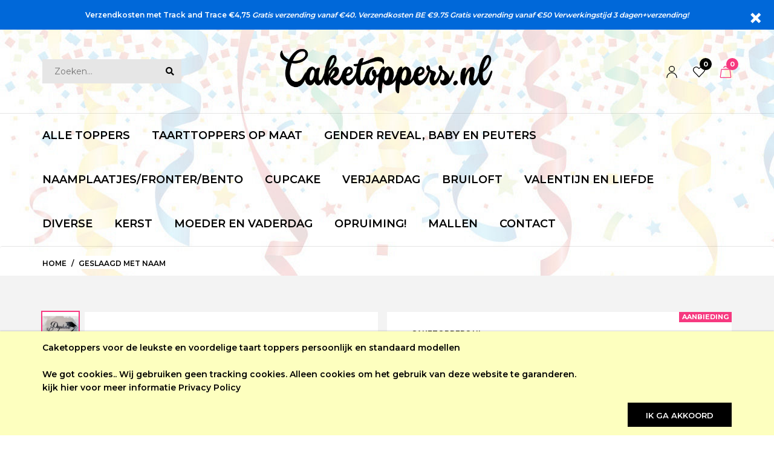

--- FILE ---
content_type: text/html; charset=utf-8
request_url: https://caketoppers.nl/Geslaagd_met_naam
body_size: 13328
content:
			
								
			 

	<!DOCTYPE html>
	<!--[if IE 7]> <html lang="" class="ie7 responsive"> <![endif]-->  
	<!--[if IE 8]> <html lang="" class="ie8 responsive"> <![endif]-->  
	<!--[if IE 9]> <html lang="" class="ie9 responsive"> <![endif]-->  
	<!--[if !IE]><!--> <html lang="" class="responsive"> <!--<![endif]-->  
	<head>
		<title>Geslaagd met naam</title>
		<base href="https://caketoppers.nl/" />

		<!-- Meta -->
		<meta charset="utf-8">
		<meta http-equiv="X-UA-Compatible" content="IE=edge" />
		 
		<meta name="viewport" content="width=device-width, initial-scale=1.0">
		 
		 
		<meta name="description" content="Geslaagd met naam" />
		 
		 
		<meta name="keywords" content="Geslaagd" />
		 
		
		 
		<link href="https://caketoppers.nl/Geslaagd_met_naam" rel="canonical" />
		 
		<link href="https://caketoppers.nl/image/catalog/cake-logos-silhouette-52650-200307.png" rel="icon" />
		 
		
		<!-- Google Fonts -->
		<link href="//fonts.googleapis.com/css?family=IBM+Plex+Sans:800,700,600,500,400,300" rel="stylesheet" type="text/css">

		
					<link href="//fonts.googleapis.com/css?family=Montserrat:800,700,600,500,400,300" rel="stylesheet" type="text/css">
				
				
		
		 
		
						
						
				 
						
						
				
									
				 
		<link rel="stylesheet" type="text/css" href="catalog/view/theme/zeexo/css/bootstrap.css" />
<link rel="stylesheet" type="text/css" href="catalog/view/theme/zeexo/css/animate.css" />
<link rel="stylesheet" type="text/css" href="catalog/view/theme/zeexo/css/stylesheet.css" />
<link rel="stylesheet" type="text/css" href="catalog/view/theme/zeexo/css/menu.css" />
<link rel="stylesheet" type="text/css" href="catalog/view/theme/zeexo/css/owl.carousel.css" />
<link rel="stylesheet" type="text/css" href="catalog/view/theme/zeexo/css/filter_product.css" />
<link rel="stylesheet" type="text/css" href="catalog/view/theme/zeexo/css/header/header_7.css" />
<link rel="stylesheet" type="text/css" href="catalog/view/theme/zeexo/css/skins/glasses_2.css" />
 
		
		
		<link rel="stylesheet" href="https://use.fontawesome.com/releases/v5.8.1/css/all.css" integrity="sha384-50oBUHEmvpQ+1lW4y57PTFmhCaXp0ML5d60M1M7uH2+nqUivzIebhndOJK28anvf" crossorigin="anonymous">

				 

 
<style type="text/css">
	 
	 
	body { background-image:url(image/catalog/party-vector-background-st-33.jpg);background-position:top left;background-repeat:no-repeat !important;background-attachment:fixed !important; }
	 
	 
	
	 
	 
	header .slider-header { background-image:url(image/catalog/party-vector-background-st-33.jpg);background-position:top left;background-repeat:no-repeat !important;background-attachment:fixed !important; }
	 
	 
</style>
		
		 
		
		 
			 
				<link rel="stylesheet" type="text/css" href="catalog/view/javascript/jquery/magnific/magnific-popup.css" media="screen" />
			 
		 
			 
				<link rel="stylesheet" type="text/css" href="catalog/view/javascript/jquery/datetimepicker/bootstrap-datetimepicker.min.css" media="screen" />
			 
		 
		
		<link rel="stylesheet" type="text/css" href="catalog/view/javascript/jquery/magnific/magnific-popup.css" media="screen" />
		
		 
		<style type="text/css">
			.standard-body .full-width .container {
				max-width: 2200px;
			}
			
			.standard-body .fixed .background,
			.main-fixed {
				max-width: 2160px;
			}
		</style>
		 
		    
	     
		 
														 										 
														 
						 
						 
		<script type="text/javascript" src="catalog/view/theme/zeexo/js/jquery-2.1.1.min.js"></script>
<script type="text/javascript" src="catalog/view/theme/zeexo/js/jquery-migrate-1.2.1.min.js"></script>
<script type="text/javascript" src="catalog/view/theme/zeexo/js/jquery.easing.1.3.js"></script>
<script type="text/javascript" src="catalog/view/theme/zeexo/js/popper.min.js"></script>
<script type="text/javascript" src="catalog/view/theme/zeexo/js/bootstrap.min.js"></script>
<script type="text/javascript" src="catalog/view/theme/zeexo/js/echo.min.js"></script>
<script type="text/javascript" src="catalog/view/theme/zeexo/js/spectragram.min.js"></script>
<script type="text/javascript" src="catalog/view/theme/zeexo/js/common.js"></script>
<script type="text/javascript" src="catalog/view/theme/zeexo/js/tweetfeed.min.js"></script>
<script type="text/javascript" src="catalog/view/theme/zeexo/js/bootstrap-notify.min.js"></script>
<script type="text/javascript" src="catalog/view/theme/zeexo/js/jquery.plugin.min.js"></script>
<script type="text/javascript" src="catalog/view/theme/zeexo/js/jquery.countdown.min.js"></script>
 
	    
	    	 	 
	    
	    	 	 
	    
	    <script type="text/javascript" src="catalog/view/theme/zeexo/js/owl.carousel.min.js"></script>
	    
	     
	    	<script type="text/javascript" src="catalog/view/theme/zeexo/js/jquery-ui-1.10.4.custom.min.js"></script>
	     
	    
	    <script type="text/javascript" src="catalog/view/javascript/jquery/magnific/jquery.magnific-popup.min.js"></script>
		
		<script type="text/javascript">
			var responsive_design = 'yes';
		</script>
		
		 
			 
				<script type="text/javascript" src="catalog/view/javascript/jquery/magnific/jquery.magnific-popup.min.js"></script>
			 
			 
		 
			 
				<script type="text/javascript" src="catalog/view/javascript/jquery/datetimepicker/moment/moment.min.js"></script>
			 
			 
		 
			 
				<script type="text/javascript" src="catalog/view/javascript/jquery/datetimepicker/moment/moment-with-locales.min.js"></script>
			 
			 
		 
			 
				<script type="text/javascript" src="catalog/view/javascript/jquery/datetimepicker/bootstrap-datetimepicker.min.js"></script>
			 
			 
		 
		
		 
		
		 
		<!-- Global site tag (gtag.js) - Google Analytics -->
<script async src="https://www.googletagmanager.com/gtag/js?id=UA-159987970-1">
</script>
<script>
  window.dataLayer = window.dataLayer || [];
  function gtag(){dataLayer.push(arguments);}
  gtag('js', new Date());

  gtag('config', 'UA-159987970-1');
</script> 
		 
		<!--[if lt IE 9]>
			<script src="https://html5shim.googlecode.com/svn/trunk/html5.js"></script>
			<script src="catalog/view/theme/zeexo/js/respond.min.js"></script>
		<![endif]-->

                <script>
                    var trustpilot_script_url = 'https://invitejs.trustpilot.com/tp.min.js';
                    var trustpilot_key = '42Tt8vpfQ73dZO7N';
                    var trustpilot_widget_script_url = '//widget.trustpilot.com/bootstrap/v5/tp.widget.bootstrap.min.js';
                    var trustpilot_trustbox_settings = {"trustboxes":[]};
                    var trustpilot_integration_app_url = '//ecommscript-integrationapp.trustpilot.com';
                    var trustpilot_preview_css_url = '//ecommplugins-scripts.trustpilot.com/v2.1/css/preview.min.css';
                    var trustpilot_preview_script_url = '//ecommplugins-scripts.trustpilot.com/v2.1/js/preview.min.js';
                </script>
                <script type="text/javascript" src="/catalog/view/javascript/trustpilot/register.min.js"></script>
                <script type="text/javascript" src="/catalog/view/javascript/trustpilot/trustbox.min.js"></script>
                <script type="text/javascript" src="/catalog/view/javascript/trustpilot/preview.min.js"></script>
            
	</head>	
	<body class="product-product-252">
	<div id="wrap-main">

	 

	 

	 
	
	 
	<script type="text/javascript">
	$(window).load(function(){
	     $('.quickview a').magnificPopup({
	          preloader: true,
	          tLoading: '',
	          type: 'iframe',
	          mainClass: 'quickview',
	          removalDelay: 200,
	          gallery: {
	           enabled: true
	          }
	     });
	});
	</script>
	 

	 


		 


		 
		 
			 
          <div class="standard-body " id="header-notice-64484976">
                         <div class="header-notice full-width clearfix">
                    <a href="#" class="close-notice"></a>
                    <div class="container">
                         <p><center><strong>Verzendkosten  met Track and Trace €4,75<i> Gratis verzending vanaf €40. Verzendkosten BE  €9.75  <i>Gratis verzending vanaf €50  Verwerkingstijd 3 dagen+verzending!</b> </i></strong>  <BR></i><B></center> </p>
                    </div>
               </div>
               </div>

     <style type="text/css">
           
          #header-notice-64484976 .header-notice {
               background: #0068d9;
          }
           
          
           
          
           
          
           
          
           
          
           
          
           
     </style>

     <script type="text/javascript">
           
          
          $("#header-notice-64484976 .header-notice").show();
          
          $('#header-notice-64484976 .close-notice').on('click', function () {
                
               $("#header-notice-64484976 .header-notice").hide();
               return false;
          });
          
           
     </script>

			 


		 
	  
	 <div id="cookie-1" class="cookie "
     style="position: fixed;
            width: 100%;
            z-index: 9999;
             background-color: #fdffbf;  
            
                                 top: 1px solid #dd00ff;
            
                                 bottom: 0
            
     ">
     <div class="standard-body">
          <div class="full-width">
              <div class="container">
                  <div class="content" style="">Caketoppers voor de leukste en voordelige taart toppers persoonlijk en standaard modellen<br><br>We got cookies..

Wij gebruiken geen tracking cookies. Alleen cookies om het gebruik van deze website te garanderen.<br> kijk hier voor meer informatie 

<a href="https://caketoppers.nl/index.php?route=information/information&information_id=3" target="_blank">Privacy Policy</a>
</div>
          
                  <div class="operations">          
                     <div class="button">ik ga akkoord</div>
                  </div>
              </div>
          </div>
     </div>
</div>

<script type="text/javascript">
$(document).ready(function() {

      $('#cookie-1 .button').click(function () {
           var now = new Date();
             var time = now.getTime();
             time += 3600 * 24 * 1000 * 365;
             now.setTime(time);
           document.cookie = encodeURIComponent('cookie-module-1-accepted') + "=" + encodeURIComponent(1) + ';expires=' + now.toUTCString() + "; path=/";
           $('#cookie-1').fadeOut('slow');
      });

});
</script>
	 	 
	
	<div class=" standard-body ">
		<div id="main" class="">
							<div id="mobile-header-3" class=" full-width ">
	<div class="background-top"></div>
	<div class="background">
		<div class="shadow"></div>
		<div class="pattern">
			<div class="container">
				<div class="top-center d-flex align-items-center">
					 
					<!-- Logo -->
					<div class="logo"><a href="https://caketoppers.nl/index.php?route=common/home"><img src="https://caketoppers.nl/image/catalog/logo.png" title="Caketoppers.nl" alt="Caketoppers.nl" /></a></div>
					 
					<div class="open-account">
						<a href="https://caketoppers.nl/index.php?route=account/account">
							<svg id="Regular" xmlns="http://www.w3.org/2000/svg" viewBox="0 0 24 24"><defs><style>.cls-1{fill:none;stroke:#000;stroke-linecap:round;stroke-linejoin:round;stroke-width:1.5px;}</style></defs><title>single-neutral</title><circle class="cls-1" cx="12" cy="6" r="5.25"/><path class="cls-1" d="M2.25,23.25a9.75,9.75,0,0,1,19.5,0"/></svg>
						</a>
					</div>
					<div class="open-wishlist">
						<a href="https://caketoppers.nl/index.php?route=account/wishlist">
							<i class="wishlist-count">0</i>
							  <svg xmlns="http://www.w3.org/2000/svg" viewBox="0 0 24 24"><defs><style>.a{fill:none;stroke:#000;stroke-linecap:round;stroke-linejoin:round;stroke-width:1.5px;}</style></defs><title>love-it</title><path class="a" d="M12,21.844l-9.588-10A5.672,5.672,0,0,1,1.349,5.293h0a5.673,5.673,0,0,1,9.085-1.474L12,5.384l1.566-1.565a5.673,5.673,0,0,1,9.085,1.474h0a5.673,5.673,0,0,1-1.062,6.548Z"/></svg>
						</a>
					</div>
					<div class="open-cart open-cart2">
						<a href="#">
							<i class="cart-count"></i>
															<svg
					   xmlns:dc="http://purl.org/dc/elements/1.1/"
					   xmlns:cc="http://creativecommons.org/ns#"
					   xmlns:rdf="http://www.w3.org/1999/02/22-rdf-syntax-ns#"
					   xmlns:svg="http://www.w3.org/2000/svg"
					   xmlns="http://www.w3.org/2000/svg"
					   viewBox="0 0 29.984133 32.003334"
					   height="32.003334"
					   width="29.984133"
					   xml:space="preserve"
					   id="svg2"
					   version="1.1"><metadata
					     id="metadata8"><rdf:RDF><cc:Work
					         rdf:about=""><dc:format>image/svg+xml</dc:format><dc:type
					           rdf:resource="http://purl.org/dc/dcmitype/StillImage" /></cc:Work></rdf:RDF></metadata><defs
					     id="defs6"><clipPath
					       id="clipPath18"
					       clipPathUnits="userSpaceOnUse"><path
					         id="path16"
					         d="M 0,24.003 H 22.488 V 0 H 0 Z" /></clipPath></defs><g
					     transform="matrix(1.3333333,0,0,-1.3333333,0,32.003333)"
					     id="g10"><g
					       id="g12"><g
					         clip-path="url(#clipPath18)"
					         id="g14"><g
					           transform="translate(18.3009,17.2525)"
					           id="g20"><path
					             id="path22"
					             style="fill:none;stroke:#000000;stroke-width:1.5;stroke-linecap:round;stroke-linejoin:round;stroke-miterlimit:4;stroke-dasharray:none;stroke-opacity:1"
					             d="m 0,0 h -14.113 c -0.701,0.029 -1.315,-0.466 -1.436,-1.157 l -2,-13.915 c -0.04,-0.748 0.533,-1.388 1.282,-1.428 0.052,-0.003 0.103,-0.003 0.155,0 H 1.999 c 0.748,-0.045 1.391,0.524 1.436,1.271 0.003,0.052 0.003,0.105 10e-4,0.157 l -2,13.915 C 1.314,-0.466 0.701,0.028 0,0 Z" /></g><g
					           transform="translate(14.9298,20.1954)"
					           id="g24"><path
					             id="path26"
					             style="fill:none;stroke:#000000;stroke-width:1.5;stroke-linecap:round;stroke-linejoin:round;stroke-miterlimit:4;stroke-dasharray:none;stroke-opacity:1"
					             d="M 0,0 C -0.339,1.77 -1.884,3.051 -3.686,3.057 -5.48,3.052 -7.021,1.78 -7.367,0.019" /></g></g></g></g></svg>
													</a>
					</div>
				</div>
				<div class="mobile-search"></div>
				<div class="top-bottom d-flex align-items-center">
					<div class="open-menu2">
						<a href="#">
								<svg xmlns="http://www.w3.org/2000/svg" xmlns:xlink="http://www.w3.org/1999/xlink" viewBox="0 0 32 32" version="1.1" width="32px" height="32px">
<g id="surface1">
<path style=" " d="M 4 7 L 4 9 L 28 9 L 28 7 Z M 4 15 L 4 17 L 28 17 L 28 15 Z M 4 23 L 4 25 L 28 25 L 28 23 Z "/>
</g>
</svg>
							<span> menu  </span>
						</a>
					</div>
					<div class="right">
																	</div>
				</div>
			</div>
		</div>
	</div>
</div>

<div class="mobile-menu">
	<div class="close-menu2"><i class="fas fa-times"></i></div>
	<div class="mobile-switcher"></div>
</div>

<div class="mobile-cart">
	<div class="close-cart"><i class="fas fa-times"></i></div>
</div>

<div class="close-mobile-menu-and-cart"></div>										<!-- HEADER
	================================================== -->
<header>
	<div class="background-header"></div>
	<div class="slider-header">		
		<!-- Top of pages -->
		<div id="top" class=" full-width ">
			<div class="background-top"></div>
			<div class="background">
				<div class="shadow"></div>
				<div class="pattern">
					<div class="container">
						<div class="wrap-top-center">
							<div class="row align-items-center top-center">
								<div class="col-12 col-md-4">
									<div class="desktop-search">
										<!-- Search -->
										<div class="search_form">
											<div class="button-search"></div>
											<input type="text" class="input-block-level search-query" name="search2" placeholder="Zoeken..." id="search_query" value="" />
											
											 
												<div id="autocomplete-results" class="autocomplete-results"></div>
												
												<script type="text/javascript">
												$(document).ready(function() {
													$('#search_query').autocomplete({
														delay: 0,
														appendTo: "#autocomplete-results",
														source: function(request, response) {		
															$.ajax({
																url: 'index.php?route=search/autocomplete&filter_name=' +  encodeURIComponent(request.term),
																dataType: 'json',
																success: function(json) {
																	response($.map(json, function(item) {
																		return {
																			label: item.name,
																			value: item.product_id,
																			href: item.href,
																			thumb: item.thumb,
																			desc: item.desc,
																			price: item.price
																		}
																	}));
																}
															});
														},
														select: function(event, ui) {
															document.location.href = ui.item.href;
															
															return false;
														},
														focus: function(event, ui) {
													      	return false;
													   	},
													   	minLength: 2
													})
													.data( "ui-autocomplete" )._renderItem = function( ul, item ) {
													  return $( "<li>" )
													    .append( "<a><img src='" + item.thumb + "' alt=''>" + item.label + "<br><span class='description'>" + item.desc + "</span><br><span class='price'>" + item.price + "</span></a>" )
													    .appendTo( ul );
													};
												});
												</script>
											 
										</div>
									</div>
								</div>
								 
								<!-- Logo -->
								<div class="col-12 col-md-4"><div class="logo"><a href="https://caketoppers.nl/index.php?route=common/home"><img src="https://caketoppers.nl/image/catalog/logo.png" title="Caketoppers.nl" alt="Caketoppers.nl" /></a></div></div>
								 
								<div class="col-12 col-md-4 right">
									<div class="d-flex align-items-center">
										<div class="desktop-switcher">
											<div class="switchers d-flex align-items-center">
													 
 
											</div>
										</div>
										<a href="https://caketoppers.nl/index.php?route=account/account" class="my-account">
											<svg id="Regular" xmlns="http://www.w3.org/2000/svg" viewBox="0 0 24 24"><defs><style>.cls-1{fill:none;stroke:#000;stroke-linecap:round;stroke-linejoin:round;stroke-width:1.5px;}</style></defs><title>single-neutral</title><circle class="cls-1" cx="12" cy="6" r="5.25"/><path class="cls-1" d="M2.25,23.25a9.75,9.75,0,0,1,19.5,0"/></svg>
										</a>
										<a href="https://caketoppers.nl/index.php?route=account/wishlist" class="wishlist">
											<i class="wishlist-count">0</i>
											  <svg xmlns="http://www.w3.org/2000/svg" viewBox="0 0 24 24"><defs><style>.a{fill:none;stroke:#000;stroke-linecap:round;stroke-linejoin:round;stroke-width:1.5px;}</style></defs><title>love-it</title><path class="a" d="M12,21.844l-9.588-10A5.672,5.672,0,0,1,1.349,5.293h0a5.673,5.673,0,0,1,9.085-1.474L12,5.384l1.566-1.565a5.673,5.673,0,0,1,9.085,1.474h0a5.673,5.673,0,0,1-1.062,6.548Z"/></svg>
										</a>
										<div class="desktop-cart"> 
 
 

<!-- Cart block -->
<div id="cart_block" class="dropdown">
	<div class="cart-heading dropdown-toogle" data-toggle="dropdown">
		<i class="cart-count"><span id="total_count_ajax">0</span></i>
		<p class="d-none"><span id="total_amount_ajax">€0,00</span></p>
					<a href="#" class="open-cart"><svg
   xmlns:dc="http://purl.org/dc/elements/1.1/"
   xmlns:cc="http://creativecommons.org/ns#"
   xmlns:rdf="http://www.w3.org/1999/02/22-rdf-syntax-ns#"
   xmlns:svg="http://www.w3.org/2000/svg"
   xmlns="http://www.w3.org/2000/svg"
   viewBox="0 0 29.984133 32.003334"
   height="32.003334"
   width="29.984133"
   xml:space="preserve"
   id="svg2"
   version="1.1"><metadata
     id="metadata8"><rdf:RDF><cc:Work
         rdf:about=""><dc:format>image/svg+xml</dc:format><dc:type
           rdf:resource="http://purl.org/dc/dcmitype/StillImage" /></cc:Work></rdf:RDF></metadata><defs
     id="defs6"><clipPath
       id="clipPath18"
       clipPathUnits="userSpaceOnUse"><path
         id="path16"
         d="M 0,24.003 H 22.488 V 0 H 0 Z" /></clipPath></defs><g
     transform="matrix(1.3333333,0,0,-1.3333333,0,32.003333)"
     id="g10"><g
       id="g12"><g
         clip-path="url(#clipPath18)"
         id="g14"><g
           transform="translate(18.3009,17.2525)"
           id="g20"><path
             id="path22"
             style="fill:none;stroke:#000000;stroke-width:1.5;stroke-linecap:round;stroke-linejoin:round;stroke-miterlimit:4;stroke-dasharray:none;stroke-opacity:1"
             d="m 0,0 h -14.113 c -0.701,0.029 -1.315,-0.466 -1.436,-1.157 l -2,-13.915 c -0.04,-0.748 0.533,-1.388 1.282,-1.428 0.052,-0.003 0.103,-0.003 0.155,0 H 1.999 c 0.748,-0.045 1.391,0.524 1.436,1.271 0.003,0.052 0.003,0.105 10e-4,0.157 l -2,13.915 C 1.314,-0.466 0.701,0.028 0,0 Z" /></g><g
           transform="translate(14.9298,20.1954)"
           id="g24"><path
             id="path26"
             style="fill:none;stroke:#000000;stroke-width:1.5;stroke-linecap:round;stroke-linejoin:round;stroke-miterlimit:4;stroke-dasharray:none;stroke-opacity:1"
             d="M 0,0 C -0.339,1.77 -1.884,3.051 -3.686,3.057 -5.48,3.052 -7.021,1.78 -7.367,0.019" /></g></g></g></g></svg></a>
			</div>
	
	<div class="dropdown-menu" id="cart_content"><div id="cart_content_ajax">
		 
		<div class="empty">U heeft nog geen producten in uw winkelwagen.</div>
		 
	</div></div>
</div>
</div>
									</div>
								</div>
							</div>
						</div>
					</div>
					
					<div class="desktop-menu"><div class="wrap-menu">
												 
							 
<div class="container-megamenu container horizontal">
	<div class="megaMenuToggle">
		<div class="megamenuToogle-wrapper">
			<div class="megamenuToogle-pattern">
				<div class="container">
					<div><span></span><span></span><span></span></div>
					Navigation
				</div>
			</div>
		</div>
	</div>
	
	<div class="megamenu-wrapper">
		<div class="megamenu-pattern">
			<div class="container">
				<ul class="megamenu shift-up">
					 
						 
						<li>
							<a href="https://caketoppers.nl/Alle_toppers"><span><strong>Alle toppers</strong></span></a>
						 
						 
						</li>
					 
						 
						<li>
							<a href="https://caketoppers.nl/taarttoppers_op_maat"><span><strong>Taarttoppers op maat</strong></span></a>
						 
						 
						</li>
					 
						 
						<li>
							<a href="https://caketoppers.nl/Gender_reveal"><span><strong>Gender reveal, Baby en peuters</strong></span></a>
						 
						 
						</li>
					 
						 
						<li>
							<a href="https://caketoppers.nl/naamplaatje"><span><strong>Naamplaatjes/fronter/bento</strong></span></a>
						 
						 
						</li>
					 
						 
						<li>
							<a href="https://caketoppers.nl/Cupcake_toppers"><span><strong>Cupcake</strong></span></a>
						 
						 
						</li>
					 
						 
						<li>
							<a href="https://caketoppers.nl/verjaardag"><span><strong>Verjaardag</strong></span></a>
						 
						 
						</li>
					 
						 
						<li>
							<a href="https://caketoppers.nl/Bruiloft"><span><strong>Bruiloft</strong></span></a>
						 
						 
						</li>
					 
						 
						<li>
							<a href="https://caketoppers.nl/Valentijn_liefde"><span><strong>Valentijn en liefde</strong></span></a>
						 
						 
						</li>
					 
						 
						<li>
							<a href="https://caketoppers.nl/diverse"><span><strong>Diverse</strong></span></a>
						 
						 
						</li>
					 
						 
						<li>
							<a href="https://caketoppers.nl/Kerst"><span><strong>Kerst</strong></span></a>
						 
						 
						</li>
					 
						 
						<li>
							<a href="https://caketoppers.nl/Moederdag-vaderdag"><span><strong>Moeder en vaderdag</strong></span></a>
						 
						 
						</li>
					 
						 
						<li>
							<a href="https://caketoppers.nl/OPRUIMING"><span><strong>OPRUIMING!</strong></span></a>
						 
						 
						</li>
					 
						 
						<li>
							<a href="https://caketoppers.nl/Mallen"><span><strong>Mallen </strong></span></a>
						 
						 
						</li>
					 
						 
						<li>
							<a href="https://caketoppers.nl/Contact"><span><strong>contact</strong></span></a>
						 
						 
						</li>
					 
				</ul>
			</div>
		</div>
	</div>
</div>

											</div></div>
				</div>
			</div>
		</div>
	</div>

	<div id="menu-hover-background"></div>
	
	 
	  
</header>			 
	
 
 
			<!-- BREADCRUMB
		================================================== -->
	<div class="breadcrumb  full-width ">
		<div class="background-breadcrumb"></div>
		<div class="background">
			<div class="shadow"></div>
			<div class="pattern">
				<div class="container">
					<div class="clearfix">
						<ul>
							 
								<li><a href="https://caketoppers.nl/index.php?route=common/home">  Home  </a></li>
															 
								<li><a href="https://caketoppers.nl/Geslaagd_met_naam"> Geslaagd met naam </a></li>
															 
						</ul>
					</div>
									</div>
			</div>
		</div>
	</div>

	<!-- MAIN CONTENT
		================================================== -->
	<div class="main-content  full-width  inner-page">
		<div class="background-content"></div>
		<div class="background">
			<div class="shadow"></div>
			<div class="pattern">
				<div class="container">
					
															
					 
					
					
										 
					
					<div class="row sticky-stop">
						
												 
						
						  
						<div class="col-md-12">
							
														 
							
							
														 
							
							<div class="row">
								
								 
																 
																
								<div class="col-md-12 center-column" id="content">

									 
									
									 

 
	<div class="product-bar">
	<div class="container">
		<div class="d-flex">
			<div class="info align-self-center d-flex align-items-center">
				<div class="image">
			      	 
				     	 <img src="https://caketoppers.nl/image/cache/catalog/gepersonaliseerd/geslaagd%20naam-1000x1000.jpg" title="Geslaagd met naam" alt="Geslaagd met naam" data-zoom-image="https://caketoppers.nl/image/cache/catalog/gepersonaliseerd/geslaagd%20naam-550x550.jpg" />
				  	  
				</div>
				<div class="name">
					<span>Geslaagd met naam</span>
				     
				      <div class="price">
				         
				        <span class="price-old"><price-tag>€11,95</price-tag></span> <span class="price-new"><special-price-tag>€10,99</special-price-tag></span>
				         
				      </div>
				    				</div>
			</div>
		       
		         
			         
			          
			         
			         
		         
			         
			        <div class="form-group required">
			          <label class="control-label" for="input-option391">Kleur</label>
			          <select name="option2[391]" id="input-option391-2" class="form-control">
			            <option value=""> --- Selecteer --- </option>
			             
			            <option value="1798">Zwart 
			             
			            </option>
			             
			            <option value="1895">Zwart 
			             
			            (+€1,00)
			             
			            </option>
			             
			            <option value="1526">donker blauw  
			             
			            </option>
			             
			            <option value="1527">lichtblauw  
			             
			            </option>
			             
			            <option value="1528">komkommer groen 
			             
			            </option>
			             
			            <option value="1529">goud spiegel 
			             
			            (+€1,00)
			             
			            </option>
			             
			            <option value="1532">wit 
			             
			            </option>
			             
			            <option value="1533">hout 
			             
			            </option>
			             
			            <option value="1534">geel 
			             
			            </option>
			             
			            <option value="1531">oranje 
			             
			            </option>
			             
			          </select>
			        </div>
			         
			          
			         
			         
		         
			         
			        <div class="form-group required">
			          <label class="control-label" for="input-option392">Maat</label>
			          <select name="option2[392]" id="input-option392-2" class="form-control">
			            <option value=""> --- Selecteer --- </option>
			             
			            <option value="1535">Medium 12 cm breed 
			             
			            </option>
			             
			            <option value="1536">Large 14 cm breed 
			             
			            (+€1,00)
			             
			            </option>
			             
			            <option value="1537">extra Large 16cm breed 
			             
			            (+€2,00)
			             
			            </option>
			             
			          </select>
			        </div>
			         
			          
			         
			         
		         
			         
			          
			         
			         
		         
		       

		      <div class="cart">
		        <div class="add-to-cart d-flex">
				 				  
 			          <div class="quantity">
 				          <input type="text" name="quantity2" id="quantity_wanted2" size="2" value="1" />
 				          <a href="#" id="q_up2"><i class="fa fa-plus"></i></a>
 				          <a href="#" id="q_down2"><i class="fa fa-minus"></i></a>
 			          </div>
 			          <input type="button" value="Bestellen" id="button-cart2" rel="252" data-original-text="Bestellen" data-loading-text="Laden..." class="button" />
		           
		        </div>
		      </div>
		</div>
	</div>
</div>

<div class="product-info product-type-4">
	<div class="row">
	      
		<div class="col-md-12">
			<div class="row" id="quickview_product">
		     
		    <script>
		    	$(document).ready(function(){
		    	     if($(window).width() > 992) {
 			    		 
 			    			$('#image').elevateZoom({
 			    				zoomType: "inner",
 			    				cursor: "pointer",
 			    				zoomWindowFadeIn: 500,
 			    				zoomWindowFadeOut: 750
 			    			});
 			    		 
 			    		
 			    		var z_index = 0;
 			    		
 			    		$(document).on('click', '.open-popup-image', function () {
 			    		  $('.popup-gallery').magnificPopup('open', z_index);
 			    		  return false;
 			    		});
		    		
 			    		$('.thumbnails a').click(function() {
 			    			$(".thumbnails a").removeClass("active");
 			    			$(this).addClass("active");
 			    			var smallImage = $(this).attr('data-image');
 			    			var largeImage = $(this).attr('data-zoom-image');
 			    			var ez =   $('#image').data('elevateZoom');	
 			    			$('#ex1').attr('href', largeImage);  
 			    			ez.swaptheimage(smallImage, largeImage); 
 			    			z_index = $(this).index('.thumbnails a');
 			    			return false;
 			    		});
		    		} else {
		    			$(document).on('click', '.open-popup-image', function () {
		    			  $('.popup-gallery').magnificPopup('open', 0);
		    			  return false;
		    			});
		    		}
		    	});
		    </script>
		     
		      
			 			 
			 		 
		    <div class="col-md-6 popup-gallery">
		      
			 			  
		         
		      <div class="d-flex product-image">
		      	   
		      	  <div class="product-image-left">
					<div class="thumbnails">
						<ul>
						   
					      <li><p><a href="https://caketoppers.nl/image/cache/catalog/gepersonaliseerd/geslaagd%20naam-550x550.jpg" class="popup-image active" data-image="https://caketoppers.nl/image/cache/catalog/gepersonaliseerd/geslaagd%20naam-1000x1000.jpg" data-zoom-image="https://caketoppers.nl/image/cache/catalog/gepersonaliseerd/geslaagd%20naam-550x550.jpg"><img src="https://caketoppers.nl/image/cache/catalog/gepersonaliseerd/geslaagd%20naam-180x180.jpg" title="Geslaagd met naam" alt="Geslaagd met naam" /></a></p></li>
						   
					       
					  </ul>
					</div>
		      	  </div>
		      	   
		      	  
			      <div class="product-image-right">
			      	 
				      <div class="  inner-cloud-zoom  ">
				     	 <a href="https://caketoppers.nl/image/cache/catalog/gepersonaliseerd/geslaagd%20naam-550x550.jpg" title="Geslaagd met naam" id="ex1"  class="open-popup-image" ><img src="https://caketoppers.nl/image/cache/catalog/gepersonaliseerd/geslaagd%20naam-1000x1000.jpg" title="Geslaagd met naam" alt="Geslaagd met naam" id="image" data-zoom-image="https://caketoppers.nl/image/cache/catalog/gepersonaliseerd/geslaagd%20naam-550x550.jpg" /></a>
				      </div>
				  	  
			      </div>
		      </div>
		      
		      
			 			  
		    </div>

		    <div class="col-md-6 product-center clearfix">		      
			 			  
			  <div class="d-flex brand-label">
				  
				 	<div class="brand"><a href="https://caketoppers.nl/index.php?route=product/manufacturer/info&amp;manufacturer_id=11">Caketoppers.nl</a></div>
				 				 <div class="label">
				 
																					 
					 
						<div class="sale">Aanbieding</div>
					 
								</div> 
			  </div>
			  <h1>Geslaagd met naam</h1>
		       
		      <div class="description d-flex">
		      	<div class="left">
			        <span>Model:</span><br />
			         
			        <span>Beschikbaarheid:</span>
		      	</div>
		      	<div class="right">
			        Geslaagd met naam<br />
			         
			        46
		      	</div>
		      </div>
		       
		      <div class="price">
		         
		        <span class="price-old" id="price-old"><price-tag>€11,95</price-tag></span> <span class="price-new"><span id="price-special"><special-price-tag>€10,99</special-price-tag></span></span>
		         
		        <br />
		         
		        		         
		         
		         
		      </div>
		      
			   
												 
			 
		     
		     <div id="product">
		      
		 		  
		       
		      <div class="options">
		        <h2>Beschikbare opties:</h2>
		         
		         
			          
			         
			         
		         
		        <div class="form-group required">
		          <label class="control-label" for="input-option390">naam (en)</label>
		          <input type="text" name="option[390]" value="" placeholder="naam (en)" id="input-option390" class="form-control" />
		        </div>
		         
		         
		         
		       	 
		       	 
		       	 
		         
		         
		        <div class="form-group required">
		          <label class="control-label" for="input-option391">Kleur</label>
		          <select name="option[391]" id="input-option391" class="form-control">
		            <option value=""> --- Selecteer --- </option>
		             
		            <option value="1798">Zwart 
		             
		            </option>
		             
		            <option value="1895">Zwart 
		             
		            (+€1,00)
		             
		            </option>
		             
		            <option value="1526">donker blauw  
		             
		            </option>
		             
		            <option value="1527">lichtblauw  
		             
		            </option>
		             
		            <option value="1528">komkommer groen 
		             
		            </option>
		             
		            <option value="1529">goud spiegel 
		             
		            (+€1,00)
		             
		            </option>
		             
		            <option value="1532">wit 
		             
		            </option>
		             
		            <option value="1533">hout 
		             
		            </option>
		             
		            <option value="1534">geel 
		             
		            </option>
		             
		            <option value="1531">oranje 
		             
		            </option>
		             
		          </select>
		        </div>
		         
			          
			         
			         
		         
		         
		         
		       	 
		       	 
		       	 
		         
		         
		        <div class="form-group required">
		          <label class="control-label" for="input-option392">Maat</label>
		          <select name="option[392]" id="input-option392" class="form-control">
		            <option value=""> --- Selecteer --- </option>
		             
		            <option value="1535">Medium 12 cm breed 
		             
		            </option>
		             
		            <option value="1536">Large 14 cm breed 
		             
		            (+€1,00)
		             
		            </option>
		             
		            <option value="1537">extra Large 16cm breed 
		             
		            (+€2,00)
		             
		            </option>
		             
		          </select>
		        </div>
		         
			          
			         
			         
		         
		         
		         
		       	 
		       	 
		       	 
		         
		         
			          
			         
			         
		         
		         
		        <div class="form-group">
		          <label class="control-label" for="input-option393">vul hier uw wensen in. </label>
		          <textarea name="option[393]" rows="5" placeholder="vul hier uw wensen in. " id="input-option393" class="form-control"></textarea>
		        </div>
		         
		         
		       	 
		       	 
		       	 
		         
		      </div>
		       
		      
		       
		      
		      <div class="cart">
		        <div class="add-to-cart d-flex">
				 				  
 			          <div class="quantity">
 				          <input type="text" name="quantity" id="quantity_wanted" size="2" value="1" />
 				          <a href="#" id="q_up"><i class="fa fa-plus"></i></a>
 				          <a href="#" id="q_down"><i class="fa fa-minus"></i></a>
 			          </div>
 			          <input type="hidden" name="product_id" size="2" value="252" />
 			          <input type="button" value="Bestellen" id="button-cart" rel="252" data-original-text="Bestellen" data-loading-text="Laden..." class="button" />
		           
		        </div>
		        
		         

	 			 	 			  

		        <div class="links clearfix">
		        	<a onclick="wishlist.add('252');"><span><i class="fas fa-heart"></i></span>Verlanglijst</a>
		        	<a onclick="compare.add('252');"><span><i class="fas fa-exchange-alt"></i></span>Product vergelijk</a>
		        </div>
		         
		      </div>
		     </div><!-- End #product -->

			 			  
			 	 
			 		 <div class="payment"><img src="image/catalog/zeexo/payment.jpg" alt="Payment"></div> 
			 				  

		         
		        <div class="share">
		        	<script type='text/javascript' src='//platform-api.sharethis.com/js/sharethis.js#property=5cd6b9471aa38a0012c07e1b&product='inline-share-buttons'' async='async'></script>
		        	<div class="sharethis-inline-share-buttons"></div>
		        </div>
		         
		     		   
	    	</div>
	    </div>
	</div>
	
	 
</div>
</div>


 

<div id="accordion3">
			
	
	 

	 

	
	 
		<div class="card">
		    <div>
		      <div class="card-body">
			 				 					 			<div class="card-body-auto"><h1 style="text-align: center; ">&nbsp;Geslaagd met naam&nbsp; &nbsp; &nbsp; &nbsp;&nbsp;</h1><p></p><div style="text-align: center;">Deze topper kun je in diverse kleuren bestellen&nbsp;</div><div style="text-align: center;"><br></div><div style="text-align: center;">Verkrijgbaar in 12,14 of 16 cm breed.</div><p></p><p style="text-align: center;"><br></p><div style="text-align: center;"><br></div><p></p><div style="text-align: center;"><b>Let op!</b></div><div style="text-align: center;">Alle toppers zijn gemaakt van acryl of hout deze zijn erg <u>breekbaar</u> probeer niet te buigen of laten vallen!</div><div style="text-align: center;">Mocht er bij levering al iets gebroken zijn stuur dan even een mail met foto en ik stuur je zo snel mogelijk een andere op.</div><div style="text-align: center;">Daarom ook..<b> bestel op tijd!</b></div><p></p></div>
			 					 					 					 			      </div>
		    </div>
		</div>
	</div>

 
<div class="tags_product"><b>Tags:</b>
 
 
<a href="https://caketoppers.nl/index.php?route=product/search&amp;tag=Geslaagd">Geslaagd</a>,
 
 
 
<a href="https://caketoppers.nl/index.php?route=product/search&amp;tag=blij">blij</a>,
 
 
</div>
 

 
    <div class="box clearfix box-with-products  with-scroll ">
     
    <!-- Carousel nav -->
    <a class="next" href="#myCarousel68259234" id="myCarousel68259234_next"><span></span></a>
    <a class="prev" href="#myCarousel68259234" id="myCarousel68259234_prev"><span></span></a>
     
    
    <div class="box-heading">Gerelateerde producten</div>
    <div class="strip-line"></div>
    <div class="clear"></div>
    <div class="box-content products">
      <div class="box-product">
        <div id="myCarousel68259234">
           
            <div class="owl-carousel">
                <div class="item">
                  <div class="product-grid">
                                                                
<!-- Product -->
<div class="product clearfix product-61" id="product-61">
	<div class="left">
		 
			 
			
			<div class="image  image-swap-effect ">
				 
				<div class="only-hover">
					 
					<ul>
						 
						 
						<li><a onclick="wishlist.add('61');"><i class="fas fa-heart"></i></a></li>
						 
						 
						<li class="quickview">
							<a href="index.php?route=product/quickview&product_id=61" title=" Taart topper Geslaagd"><i class="fas fa-search"></i></a>
						</li>
						 
					</ul>
					 
				</div>
				 

				 
					<div class="add-to-cart">
					        					 	 
					     	<a onclick="cart.add('61');" class="btn-add-to-cart">Bestellen</a>
					      
					 </div>
				 
				
				<a href="https://caketoppers.nl/Taarttopper-hoera-geslaagd">
																																														 

					 
					<img src="image/catalog/blank2.gif" data-echo="https://caketoppers.nl/image/cache/catalog/hoerageslaagdweb-200x200.jpg" alt=" Taart topper Geslaagd" class="" />
					 
				</a>
			</div>
		 
			</div>
	<div class="right">
		<div class="name"><a href="https://caketoppers.nl/Taarttopper-hoera-geslaagd"> Taart topper Geslaagd</a></div>
		<div class="price">
			 
			€4,99 
			 
		</div>
	</div> 
</div>                                          </div></div><div class="item"><div class="product-grid">                      
<!-- Product -->
<div class="product clearfix product-164" id="product-164">
	<div class="left">
		 
			 
																	 
				 
					<div class="sale">Aanbieding</div>
				 
			 
			
			<div class="image  image-swap-effect ">
				 
				<div class="only-hover">
					 
					<ul>
						 
						 
						<li><a onclick="wishlist.add('164');"><i class="fas fa-heart"></i></a></li>
						 
						 
						<li class="quickview">
							<a href="index.php?route=product/quickview&product_id=164" title="Geslaagd man"><i class="fas fa-search"></i></a>
						</li>
						 
					</ul>
					 
				</div>
				 

				 
					<div class="add-to-cart">
					        					 	 
					     	<a onclick="cart.add('164');" class="btn-add-to-cart">Bestellen</a>
					      
					 </div>
				 
				
				<a href="https://caketoppers.nl/geslaagd_man">
																																														 

					 
					<img src="image/catalog/blank2.gif" data-echo="https://caketoppers.nl/image/cache/catalog/diversen/geslaagd%20man-200x200.jpg" alt="Geslaagd man" class="" />
					 
				</a>
			</div>
		 
		  
		 		 		  
			</div>
	<div class="right">
		<div class="name"><a href="https://caketoppers.nl/geslaagd_man">Geslaagd man</a></div>
		<div class="price">
			 
			<span class="price-old">€6,95</span> <span class="price-new">€5,99</span>
			 
		</div>
	</div> 
</div>                                          </div></div><div class="item"><div class="product-grid">                      
<!-- Product -->
<div class="product clearfix product-166" id="product-166">
	<div class="left">
		 
			 
																	 
				 
					<div class="sale">Aanbieding</div>
				 
			 
			
			<div class="image  image-swap-effect ">
				 
				<div class="only-hover">
					 
					<ul>
						 
						 
						<li><a onclick="wishlist.add('166');"><i class="fas fa-heart"></i></a></li>
						 
						 
						<li class="quickview">
							<a href="index.php?route=product/quickview&product_id=166" title="Geslaagd vrouw"><i class="fas fa-search"></i></a>
						</li>
						 
					</ul>
					 
				</div>
				 

				 
					<div class="add-to-cart">
					        					 	 
					     	<a onclick="cart.add('166');" class="btn-add-to-cart">Bestellen</a>
					      
					 </div>
				 
				
				<a href="https://caketoppers.nl/geslaagd_vrouw">
																																														 

					 
					<img src="image/catalog/blank2.gif" data-echo="https://caketoppers.nl/image/cache/catalog/diversen/geslaagd%20vrouw-200x200.jpg" alt="Geslaagd vrouw" class="" />
					 
				</a>
			</div>
		 
		  
		 		 		  
			</div>
	<div class="right">
		<div class="name"><a href="https://caketoppers.nl/geslaagd_vrouw">Geslaagd vrouw</a></div>
		<div class="price">
			 
			<span class="price-old">€6,95</span> <span class="price-new">€5,99</span>
			 
		</div>
	</div> 
</div>                                          </div></div><div class="item"><div class="product-grid">                      
<!-- Product -->
<div class="product clearfix product-290" id="product-290">
	<div class="left">
		 
			 
																	 
				 
					<div class="sale">Aanbieding</div>
				 
			 
			
			<div class="image  image-swap-effect ">
				 
				<div class="only-hover">
					 
					<ul>
						 
						 
						<li><a onclick="wishlist.add('290');"><i class="fas fa-heart"></i></a></li>
						 
						 
						<li class="quickview">
							<a href="index.php?route=product/quickview&product_id=290" title="Geslaagd Cupcake (set van 6)"><i class="fas fa-search"></i></a>
						</li>
						 
					</ul>
					 
				</div>
				 

				 
					<div class="add-to-cart">
					        					 	 
					     	<a onclick="cart.add('290');" class="btn-add-to-cart">Bestellen</a>
					      
					 </div>
				 
				
				<a href="https://caketoppers.nl/geslaagd-cupcake">
																																														 

					 
					<img src="image/catalog/blank2.gif" data-echo="https://caketoppers.nl/image/cache/catalog/geslaagd/geslaagd%20Cupcake-200x200.jpg" alt="Geslaagd Cupcake (set van 6)" class="" />
					 
				</a>
			</div>
		 
		  
		 		 		  
			</div>
	<div class="right">
		<div class="name"><a href="https://caketoppers.nl/geslaagd-cupcake">Geslaagd Cupcake (set van 6)</a></div>
		<div class="price">
			 
			<span class="price-old">€4,99</span> <span class="price-new">€3,50</span>
			 
		</div>
	</div> 
</div>                                      </div>
                </div>
              </div>
                  </div>
      </div>
    </div>
  </div>

   
  <script type="text/javascript">
    $(document).ready(function() {
      var owl68259234 = $(".box #myCarousel68259234 .owl-carousel");
      
      $("#myCarousel68259234_next").click(function(){
          owl68259234.trigger('next.owl.carousel');
          return false;
        })
      $("#myCarousel68259234_prev").click(function(){
          owl68259234.trigger('prev.owl.carousel');
          return false;
      });

        
    
     
     
   
      owl68259234.owlCarousel({
        slideSpeed: 500,
    	    		margin: 30,
    	        nav: false,
        dots: false,
        responsiveClass:true,
        responsive:{
            0:{
                items:2,
            },
            600:{
                items:3,
            },
            1000:{
                items:6,
            }
        }
       });
    });
  </script>
    
<script type="text/javascript"><!--
$('select[name=\'recurring_id\'], input[name="quantity"]').change(function(){
	$.ajax({
		url: 'index.php?route=product/product/getRecurringDescription',
		type: 'post',
		data: $('input[name=\'product_id\'], input[name=\'quantity\'], select[name=\'recurring_id\']'),
		dataType: 'json',
		beforeSend: function() {
			$('#recurring-description').html('');
		},
		success: function(json) {
			$('.alert, .text-danger').remove();
			
			if (json['success']) {
				$('#recurring-description').html(json['success']);
			}
		}
	});
});
//--></script> 
<script type="text/javascript"><!--
$('#button-cart2').on('click', function() {
	$("input#quantity_wanted").val($("input#quantity_wanted2").val());
	 
							 
									$("#input-option391").val($("#input-option391-2").val());
			 
									$("#input-option392").val($("#input-option392-2").val());
			 
								$("#button-cart").click();
});
$('#button-cart').on('click', function() {
	$.ajax({
		url: 'index.php?route=checkout/cart/add',
		type: 'post',
		data: $('#product input[type=\'text\'], #product input[type=\'hidden\'], #product input[type=\'radio\']:checked, #product input[type=\'checkbox\']:checked, #product select, #product textarea'),
		dataType: 'json',
		beforeSend: function() {
			$('#product #button-cart').val($('#product #button-cart').attr("data-loading-text"));
		},
		complete: function() {
			$('#product #button-cart').val($('#product #button-cart').attr("data-original-text"));
		},
		success: function(json) {
			$('.alert, .text-danger').remove();
			$('.form-group').removeClass('has-error');

			if (json['error']) {
				if (json['error']['option']) {
					for (i in json['error']['option']) {
						var element = $('#input-option' + i.replace('_', '-'));
						
						if (element.parent().hasClass('input-group')) {
							element.parent().after('<div class="text-danger">' + json['error']['option'][i] + '</div>');
						} else {
							element.after('<div class="text-danger">' + json['error']['option'][i] + '</div>');
						}
					}
				}
				
				if (json['error']['recurring']) {
					$('select[name=\'recurring_id\']').after('<div class="text-danger">' + json['error']['recurring'] + '</div>');
				}
				
				// Highlight any found errors
				$('.text-danger').parent().addClass('has-error');
			}
			
			if (json['success']) {
              var product_id = $('#product input[name="product_id"]').val();
              $('#modalAddToCartProduct').modal('show');
              $('#modalAddToCartProduct .tt-img img').attr('src', $(".product-info").find("#image").attr("src"));
              $('#modalAddToCartProduct .tt-title').html($(".product-info").find("h1").html());
              $('#modalAddToCartProduct .tt-product-total .tt-price').html($(".product-info").find(".price .price-new").html());
              $('#modalAddToCartProduct .tt-qty span').html($('.product-info input[name="quantity"]').val());
              $('#modalAddToCartProduct .tt-cart-total .tt-price').html(' ').load('index.php?route=common/cart/info #total_amount_ajax');
              $('#modalAddToCartProduct .tt-cart-total .text-total').text($('#modalAddToCartProduct .tt-cart-total .text-total').text().replace(/[0-9]+/, parseInt($('#total_count_ajax').html())+parseInt($('.product-info input[name="quantity"]').val())));
				
				$('#cart_block #cart_content').load('index.php?route=common/cart/info #cart_content_ajax');
				$('#cart_block #total_count_ajax, .open-cart .cart-count').load('index.php?route=common/cart/info #total_count_ajax');
			}
		},
        error: function(xhr, ajaxOptions, thrownError) {
            alert(thrownError + "\r\n" + xhr.statusText + "\r\n" + xhr.responseText);
        }
	});
});
//--></script> 
<script type="text/javascript"><!--
$('.date').datetimepicker({
	pickTime: false
});

$('.datetime').datetimepicker({
	pickDate: true,
	pickTime: true
});

$('.time').datetimepicker({
	pickDate: false
});
		
$('button[id^=\'button-upload\']').on('click', function() {
	var node = this;
	
	$('#form-upload').remove();
	
	$('body').prepend('<form enctype="multipart/form-data" id="form-upload" style="display: none;"><input type="file" name="file" /></form>');
	
	$('#form-upload input[name=\'file\']').trigger('click');
	
	timer = setInterval(function() {
		if ($('#form-upload input[name=\'file\']').val() != '') {
			clearInterval(timer);
			
			$.ajax({
				url: 'index.php?route=tool/upload',
				type: 'post',
				dataType: 'json',
				data: new FormData($('#form-upload')[0]),
				cache: false,
				contentType: false,
				processData: false,
				beforeSend: function() {
					$(node).button('loading');
				},
				complete: function() {
					$(node).button('reset');
				},
				success: function(json) {
					$('.text-danger').remove();
					
					if (json['error']) {
						$(node).parent().find('input').after('<div class="text-danger">' + json['error'] + '</div>');
					}
					
					if (json['success']) {
						alert(json['success']);
						
						$(node).parent().find('input').attr('value', json['code']);
					}
				},
				error: function(xhr, ajaxOptions, thrownError) {
					alert(thrownError + "\r\n" + xhr.statusText + "\r\n" + xhr.responseText);
				}
			});
		}
	}, 500);
});
//--></script> 
<script type="text/javascript"><!--
$('#review').delegate('.pagination a', 'click', function(e) {
	e.preventDefault();
	
    $('#review').fadeOut('slow');
        
    $('#review').load(this.href);
    
    $('#review').fadeIn('slow');
});         

$('#review').load('index.php?route=product/product/review&product_id=252');

$('#button-review').on('click', function() {
    $.ajax({
        url: 'index.php?route=product/product/write&product_id=252',
        type: 'post',
        dataType: 'json',
        data: $("#form-review").serialize(),
        beforeSend: function() {
            $('#button-review').button('loading');
        },
        complete: function() {
            $('#button-review').button('reset');
        },
        success: function(json) {
			$('.alert-success, .alert-danger').remove();
            
			if (json['error']) {
                $('#reply-block').before('<div class="alert alert-danger"><i class="fa fa-exclamation-circle"></i> ' + json['error'] + '</div>');
            }
            
            if (json['success']) {
                $('#reply-block').before('<div class="alert alert-success"><i class="fa fa-check-circle"></i> ' + json['success'] + '</div>');
                                
                $('input[name=\'name\']').val('');
                $('textarea[name=\'text\']').val('');
                $('input[name=\'rating\']:checked').prop('checked', false);
            }
        }
    });
});
</script>

<script type="text/javascript"><!--
$(document).ready(function() {    
	$('.popup-gallery').magnificPopup({
		delegate: 'a.popup-image',
		type: 'image',
		tLoading: 'Loading image #%curr%...',
		mainClass: 'mfp-with-zoom',
		gallery: {
			enabled: true,
			navigateByImgClick: true,
			preload: [0,1] // Will preload 0 - before current, and 1 after the current image
		},
		image: {
			tError: '<a href="%url%">The image #%curr%</a> could not be loaded.',
			titleSrc: function(item) {
				return item.el.attr('title');
			}
		}
	});
});
//--></script> 

<script type="text/javascript">
var ajax_price = function() {
	$.ajax({
		type: 'POST',
		url: 'index.php?route=product/liveprice/index',
		data: $('.product-info input[type=\'text\'], .product-info input[type=\'hidden\'], .product-info input[type=\'radio\']:checked, .product-info input[type=\'checkbox\']:checked, .product-info select, .product-info textarea'),
		dataType: 'json',
			success: function(json) {
			if (json.success) {
				change_price('#price-special', json.new_price.special);
				change_price('#price-tax', json.new_price.tax);
				change_price('#price-old', json.new_price.price);
			}
		}
	});
}

var change_price = function(id, new_price) {
	$(id).html(new_price);
}

$('.product-info input[type=\'text\'], .product-info input[type=\'hidden\'], .product-info input[type=\'radio\'], .product-info input[type=\'checkbox\'], .product-info select, .product-info textarea, .product-info input[name=\'quantity\']').on('change', function() {
	ajax_price();
});
</script>

<script type="text/javascript">
$.fn.tabs = function() {
	var selector = this;
	
	this.each(function() {
		var obj = $(this); 
		
		$(obj.attr('href')).hide();
		
		$(obj).click(function() {
			$(selector).removeClass('selected');
			
			$(selector).each(function(i, element) {
				$($(element).attr('href')).hide();
			});
			
			$(this).addClass('selected');
			
			$($(this).attr('href')).show();
			
			return false;
		});
	});

	$(this).show();
	
	$(this).first().click();
};
</script>

<script type="text/javascript"><!--
$('#tabs a').tabs();
//--></script> 

 
<script type="text/javascript" src="catalog/view/theme/zeexo/js/jquery.elevateZoom-3.0.3.min.js"></script>
 

    <script type="application/ld+json">
{
  "@context": "https://schema.org/",
  "@type": "Product",
  "name": "Geslaagd met naam",
  "image": [
  	 
    	"https://caketoppers.nl/image/cache/catalog/gepersonaliseerd/geslaagd%20naam-1000x1000.jpg",
           ],
  "description": "&nbsp;Geslaagd met naam&nbsp; &nbsp; &nbsp; &nbsp;&nbsp;Deze topper kun je in diverse kleuren bestellen&nbsp;Verkrijgbaar in 12,14 of 16 cm breed.Let op!Alle toppers zijn gemaakt van acryl of hout deze zijn erg breekbaar probeer niet te buigen of laten vallen!Mocht er bij levering al iets gebroken zijn stuur dan even een mail met foto en ik stuur je zo snel mogelijk een andere op.Daarom ook.. bestel op tijd!",
    "brand": {
    "@type": "Thing",
    "name": "Caketoppers.nl"
  },
      "offers": {
    "@type": "Offer",
    "url": "https://example.com/anvil",
        	"price": "<special-price-tag>€10,99</special-price-tag>",
        "itemCondition": "https://schema.org/UsedCondition",
    "availability": "https://schema.org/InStock"
  }
}
</script>


 
									</div>
							
														 
							 
							
							 
						</div>
					</div>
				</div>
				
				<div class="row">	
					<div class="col-md-12">	
												 
					</div>
				</div>
			</div>
		</div>
	</div>				  
</div>
<script type="text/javascript" src="index.php?route=extension/module/ajaxoptionprice/js&pid=252"></script> 
                    
               
     
           
     
     <!-- FOOTER
          ================================================== -->
     <div class="footer  full-width ">
          <div class="background-footer"></div>
          <div class="background">
               <div class="shadow"></div>
               <div class="pattern">
                    <div class="container">
                         
                                                   
                         
                         
                          
                              <div class="row">
                                   
                                                                                          
                                                             
                                   
                                    
                                   
                                   <!-- Information -->
                                   <div class="col-md-3">
                                        <h4>Informatie</h4>
                                        <div class="strip-line"></div>
                                        <ul>
                                              
                                             <li><a href="https://caketoppers.nl/Wat-zijn-caketoppers">wat zijn taarttoppers</a></li>
                                              
                                             <li><a href="https://caketoppers.nl/over_mij">Over mij</a></li>
                                              
                                             <li><a href="https://caketoppers.nl/Verzendwijze_levertijd">Verzending &amp; levertijd</a></li>
                                              
                                             <li><a href="https://caketoppers.nl/index.php?route=information/information&amp;information_id=3">Privacy Policy</a></li>
                                              
                                             <li><a href="https://caketoppers.nl/index.php?route=information/information&amp;information_id=5">Algemene Voorwaarden</a></li>
                                              
                                             <li><a href="https://caketoppers.nl/index.php?route=information/information&amp;information_id=7">Contact en bedrijf gegevens</a></li>
                                              
                                        </ul>
                                   </div>
                                   
                                   <!-- Customer Service -->
                                   <div class="col-md-3">
                                        <h4>Klantenservice</h4>
                                        <div class="strip-line"></div>
                                        <ul>
                                             <li><a href="https://caketoppers.nl/index.php?route=information/contact">neem contact op</a></li>
                                             <li><a href="https://caketoppers.nl/index.php?route=account/return/add">Retouren</a></li>
                                             <li><a href="https://caketoppers.nl/index.php?route=information/sitemap">Site Map</a></li>
                                        </ul> 
                                   </div>
                                   
                                   <!-- Extras -->
                                   <div class="col-md-3">
                                        <h4>Extras</h4>
                                        <div class="strip-line"></div>
                                        <ul>
                                             <li><a href="https://caketoppers.nl/index.php?route=product/manufacturer">Merken</a></li>

				<li><a href="https://caketoppers.nl/index.php?route=extension/news">Our News</a></li>
			
                                             <li><a href="https://caketoppers.nl/index.php?route=account/voucher">Cadeaubon</a></li>
                                             
                                             <li><a href="https://caketoppers.nl/index.php?route=product/special">Specials </a></li>
                                        </ul>
                                   </div>
                                   
                                   <!-- My Account -->
                                   <div class="col-md-3">
                                        <h4>Mijn account</h4>
                                        <div class="strip-line"></div>
                                        <ul>
                                             <li><a href="https://caketoppers.nl/index.php?route=account/account">Mijn account</a></li>
                                             <li><a href="https://caketoppers.nl/index.php?route=account/order">Bestel historie</a></li>
                                             
                                             <li><a href="https://caketoppers.nl/index.php?route=account/newsletter">Nieuwsbrief</a></li>
                                        </ul>
                                   </div>
                                   
                                    
                              </div>
                          
                         
                         
                                                   
                    </div>
               </div>
          </div>
     </div>
     
     <!-- COPYRIGHT
          ================================================== -->
     <div class="copyright  full-width ">
          <div class="background-copyright"></div>
          <div class="background">
               <div class="shadow"></div>
               <div class="pattern">
                    <div class="container">
                                                   
                         <!--
                         OpenCart is open source software and you are free to remove the powered by OpenCart if you want, but its generally accepted practise to make a small donation.
                         Please donate via PayPal to donate@opencart.com
                         //-->
                         <p></p>
                         <!--
                         OpenCart is open source software and you are free to remove the powered by OpenCart if you want, but its generally accepted practise to make a small donation.
                         Please donate via PayPal to donate@opencart.com
                         //-->             
                    </div>
               </div>
          </div>
     </div> 

           
     <script type="text/javascript" src="catalog/view/theme/zeexo/js/megamenu.js"></script>
</div>

<!-- modal (AddToCartProduct) -->
<div class="modal  fade"  id="modalAddToCartProduct" tabindex="-1" role="dialog" aria-label="myModalLabel" aria-hidden="true">
     <div class="modal-dialog">
          <div class="modal-content ">
               <div class="modal-header">
                    <button type="button" class="close" data-dismiss="modal" aria-hidden="true"><span class="icon icon-clear"></span></button>
               </div>
               <div class="modal-body">
                    <div class="tt-modal-addtocart mobile">
                         <div class="tt-modal-messages">
                              <i class="fas fa-check"></i> succesvol in de winkelmand                         </div>
                         <a href="#" class="btn-link btn-close-popup">Verder winkelen</a>
                       <a href="https://caketoppers.nl/index.php?route=checkout/cart" class="btn-link">bekijk winkelmand</a>
                       <a href="https://caketoppers.nl/index.php?route=checkout/checkout" class="btn-link">verder naar kassa</a>
                    </div>
                    <div class="tt-modal-addtocart desctope">
                         <div class="d-flex">
                              <div class="left">
                                   <div class="tt-modal-messages">
                                        <i class="fas fa-check"></i> succesvol in de winkelmand                                   </div>
                                   <div class="tt-modal-product">
                                        <div class="tt-img">
                                             <img src="image/catalog/blank2.gif" alt="">
                                        </div>
                                        <h2 class="tt-title"><a href="product.html">Flared Shift Dress</a></h2>
                                        <div class="tt-qty">
                                             Stuks: <span>1</span>
                                        </div>
                                   </div>
                                   <div class="tt-product-total">
                                        <div class="tt-total">
                                             <span class="tt-price">$324</span>
                                        </div>
                                   </div>
                              </div>
                              <div class="right">
                                   <div class="tt-cart-total">
                                        <p class="text-total" style="margin: 0px">Er zijn 1 items in je winkelmand</p>
                                        <div class="tt-total">
                                             Totaal: <span class="tt-price">$324</span>
                                        </div>
                                   </div>
                                   <a href="#" class="btn btn-border btn-close-popup">Verder winkelen</a>
                                   <a href="https://caketoppers.nl/index.php?route=checkout/cart" class="btn btn-border">bekijk winkelmand</a>
                                   <a href="https://caketoppers.nl/index.php?route=checkout/checkout" class="btn">verder naar kassa</a>
                              </div>
                         </div>
                    </div>
               </div>
          </div>
     </div>
</div>

<a href="#" class="scrollup"><i class="fa fa-chevron-up"></i></a>
</div>
</div>
 
</body>
</html>

--- FILE ---
content_type: text/html; charset=utf-8
request_url: https://caketoppers.nl/index.php?route=common/cart/info
body_size: 887
content:
 
 
 

<!-- Cart block -->
<div id="cart_block" class="dropdown">
	<div class="cart-heading dropdown-toogle" data-toggle="dropdown">
		<i class="cart-count"><span id="total_count_ajax">0</span></i>
		<p class="d-none"><span id="total_amount_ajax">€0,00</span></p>
					<a href="#" class="open-cart"><svg
   xmlns:dc="http://purl.org/dc/elements/1.1/"
   xmlns:cc="http://creativecommons.org/ns#"
   xmlns:rdf="http://www.w3.org/1999/02/22-rdf-syntax-ns#"
   xmlns:svg="http://www.w3.org/2000/svg"
   xmlns="http://www.w3.org/2000/svg"
   viewBox="0 0 29.984133 32.003334"
   height="32.003334"
   width="29.984133"
   xml:space="preserve"
   id="svg2"
   version="1.1"><metadata
     id="metadata8"><rdf:RDF><cc:Work
         rdf:about=""><dc:format>image/svg+xml</dc:format><dc:type
           rdf:resource="http://purl.org/dc/dcmitype/StillImage" /></cc:Work></rdf:RDF></metadata><defs
     id="defs6"><clipPath
       id="clipPath18"
       clipPathUnits="userSpaceOnUse"><path
         id="path16"
         d="M 0,24.003 H 22.488 V 0 H 0 Z" /></clipPath></defs><g
     transform="matrix(1.3333333,0,0,-1.3333333,0,32.003333)"
     id="g10"><g
       id="g12"><g
         clip-path="url(#clipPath18)"
         id="g14"><g
           transform="translate(18.3009,17.2525)"
           id="g20"><path
             id="path22"
             style="fill:none;stroke:#000000;stroke-width:1.5;stroke-linecap:round;stroke-linejoin:round;stroke-miterlimit:4;stroke-dasharray:none;stroke-opacity:1"
             d="m 0,0 h -14.113 c -0.701,0.029 -1.315,-0.466 -1.436,-1.157 l -2,-13.915 c -0.04,-0.748 0.533,-1.388 1.282,-1.428 0.052,-0.003 0.103,-0.003 0.155,0 H 1.999 c 0.748,-0.045 1.391,0.524 1.436,1.271 0.003,0.052 0.003,0.105 10e-4,0.157 l -2,13.915 C 1.314,-0.466 0.701,0.028 0,0 Z" /></g><g
           transform="translate(14.9298,20.1954)"
           id="g24"><path
             id="path26"
             style="fill:none;stroke:#000000;stroke-width:1.5;stroke-linecap:round;stroke-linejoin:round;stroke-miterlimit:4;stroke-dasharray:none;stroke-opacity:1"
             d="M 0,0 C -0.339,1.77 -1.884,3.051 -3.686,3.057 -5.48,3.052 -7.021,1.78 -7.367,0.019" /></g></g></g></g></svg></a>
			</div>
	
	<div class="dropdown-menu" id="cart_content"><div id="cart_content_ajax">
		 
		<div class="empty">U heeft nog geen producten in uw winkelwagen.</div>
		 
	</div></div>
</div>


--- FILE ---
content_type: text/css
request_url: https://caketoppers.nl/catalog/view/theme/zeexo/css/stylesheet.css
body_size: 30745
content:
/* 1.0 Main Styles */
body {
  color: #000000;
  font-size: 15px;
  font-weight: 400;
  line-height: 1.6;
  font-family: 'IBM Plex Sans';
  background: #fff;
}
@media (max-width: 767px) {
  body {
    font-size: 14px;
  }
}
.fixed-body {
  padding: 0px 20px;
  overflow: hidden;
}
* {
  outline: none !important;
}
b,
strong {
  font-weight: 600;
}
a {
  color: #000000;
  line-height: 1.6;
  cursor: pointer;
}
a:hover {
  color: #06bec7;
  text-decoration: underline;
}
img {
  max-width: 100%;
}
.container .container {
  width: auto !important;
  max-width: none !important;
}
.no-paddings-container {
  overflow: hidden;
}
.no-paddings-container .container {
  padding-left: 0px !important;
  padding-right: 0px !important;
}
.no-paddings-container2 .container {
  padding-left: 0px !important;
  padding-right: 0px !important;
}
#wrap-main {
  overflow: hidden;
}
.standard-body .full-width .container {
  max-width: 1280px;
  margin: 0px auto;
  padding-left: 70px;
  padding-right: 70px;
}
@media (max-width: 991px) {
  .standard-body .full-width .container {
    padding-left: 20px;
    padding-right: 20px;
  }
}
.standard-body .full-width .container .container {
  padding: 0px;
}
.standard-body .full-width .shadow {
  display: none;
}
.standard-body .fixed {
  padding: 0px 20px;
}
@media (max-width: 767px) {
  .standard-body .fixed {
    padding: 0px;
  }
}
.standard-body .fixed .background {
  margin: 0px auto;
  max-width: 1240px;
  background: #fff;
  position: relative;
}
.standard-body .fixed .background .shadow {
  width: 100%;
  height: 100%;
  position: absolute;
  bottom: 0;
  top: 0;
  left: 0;
  right: 0;
  z-index: -1;
  -webkit-box-shadow: 0px 0px 25px rgba(0, 0, 0, 0.17);
  -moz-box-shadow: 0px 0px 25px rgba(0, 0, 0, 0.17);
  box-shadow: 0px 0px 25px rgba(0, 0, 0, 0.17);
}
.standard-body .fixed .container {
  padding-left: 50px;
  padding-right: 50px;
  margin: 0px;
  max-width: 100% !important;
}
@media (max-width: 991px) {
  .standard-body .fixed .container {
    padding-left: 30px;
    padding-right: 30px;
  }
}
@media (max-width: 767px) {
  .standard-body .fixed .container {
    padding-left: 20px;
    padding-right: 20px;
  }
}
.standard-body .fixed .container .container {
  padding: 0px;
}
.main-fixed {
  margin: 0px auto;
  max-width: 1240px;
  background: #fff;
  -webkit-box-shadow: 0px 0px 25px rgba(0, 0, 0, 0.17);
  -moz-box-shadow: 0px 0px 25px rgba(0, 0, 0, 0.17);
  box-shadow: 0px 0px 25px rgba(0, 0, 0, 0.17);
}
.main-fixed .fixed {
  padding: 0px !important;
}
.main-fixed .background .shadow {
  display: none !important;
}
.main-fixed .container {
  padding-left: 50px;
  padding-right: 50px;
  max-width: none;
}
@media (max-width: 991px) {
  .main-fixed .container {
    padding-left: 30px;
    padding-right: 30px;
  }
}
@media (max-width: 767px) {
  .main-fixed .container {
    padding-left: 20px;
    padding-right: 20px;
  }
}
.main-fixed .container .container {
  padding: 0px;
}
/* 2.0 Inputs */
textarea,
input[type="text"],
input[type="password"],
input[type="datetime"],
input[type="datetime-local"],
input[type="date"],
input[type="month"],
input[type="time"],
input[type="week"],
input[type="number"],
input[type="email"],
input[type="url"],
input[type="search"],
input[type="tel"],
input[type="color"],
.uneditable-input,
select,
.form-control {
  background: #e6e6e6;
  color: #000;
  font-weight: 400;
  font-family: 'IBM Plex Sans';
  border: none;
  font-size: 14px;
  margin: 5px 0px;
  padding: 9px 20px;
  height: 40px;
  box-shadow: none;
  -moz-box-shadow: none;
  -webkit-box-shadow: none;
  border-radius: 0px;
  -moz-border-radius: 0px;
  -webkit-border-radius: 0px;
  -webkit-transition: background-color linear 0.2s;
  -moz-transition: background-color linear 0.2s;
  -o-transition: background-color linear 0.2s;
  transition: background-color linear 0.2s;
  box-shadow: none !important;
  -webkit-box-shadow: none !important;
  -moz-box-shadow: none !important;
}
textarea:focus,
input[type="text"]:focus,
input[type="password"]:focus,
input[type="datetime"]:focus,
input[type="datetime-local"]:focus,
input[type="date"]:focus,
input[type="month"]:focus,
input[type="time"]:focus,
input[type="week"]:focus,
input[type="number"]:focus,
input[type="email"]:focus,
input[type="url"]:focus,
input[type="search"]:focus,
input[type="tel"]:focus,
input[type="color"]:focus,
.uneditable-input:focus,
select:focus,
.form-control:focus {
  background: #ececec;
}
input#input-captcha {
  margin-bottom: 15px;
}
textarea {
  max-width: 100%;
}
select {
  height: 40px;
}
/* 3.0 Dropdown */
#main .dropdown-menu {
  display: block;
  opacity: 0;
  filter: alpha(opacity=0);
  visibility: hidden;
  -webkit-transition: all 0.2s ease-out;
  -moz-transition: all 0.2s ease-out;
  -o-transition: all 0.2s ease-out;
  -ms-transition: all 0.2s ease-out;
  transition: all 0.2s ease-out;
  margin-top: 28px;
  right: auto !important;
  top: 100% !important;
  left: -21px !important;
  transform: none !important;
  -webkit-transform: none !important;
  -moz-transform: none !important;
  font-size: 14px;
}
@media (max-width: 991px) {
  #main .dropdown-menu {
    display: none !important;
    visibility: visible !important;
    opacity: 1 !important;
    -webkit-transition: none !important;
    -moz-transition: none !important;
    -o-transition: none !important;
    -ms-transition: none !important;
    transition: none !important;
  }
}
#main .center-column .dropdown-menu {
  display: none;
  opacity: 1;
  visibility: visible;
  left: 15px !important;
  right: auto !important;
  margin-top: 0 !important;
}
#main .show > .dropdown-menu {
  margin-top: 8px;
  display: block;
  opacity: 1;
  filter: alpha(opacity=100);
  visibility: visible;
}
@media (max-width: 991px) {
  #main .show > .dropdown-menu {
    display: block !important;
  }
}
.dropdown-menu {
  background: #fff;
  border: none;
  color: #000;
  border: 1px solid #e8e8e8;
  padding: 14px 0px;
  margin-top: 8px;
  border-radius: 0px;
  -moz-border-radius: 0px;
  -webkit-border-radius: 0px;
  box-shadow: none;
  -moz-box-shadow: none;
  -webkit-box-shadow: none;
}
.dropdown-menu a {
  color: #000;
  font-weight: 400;
}
.dropdown-menu a:hover {
  color: #06bec7;
}
.dropdown-menu > li > a {
  font-weight: 600;
  text-transform: uppercase;
  font-size: 12px;
  background: none !important;
}
.dropdown-menu .nav-header {
  color: #000;
}
/* 4.0 Buttons */
.button,
.btn {
  display: inline-block;
  cursor: pointer;
  border: none;
  color: #fff !important;
  font-size: 16px;
  font-weight: 600;
  text-transform: uppercase;
  padding: 9px 30px 7px 30px;
  outline: none;
  background: #06bec7 !important;
  border-radius: 0px;
  -webkit-border-radius: 0px;
  -moz-border-radius: 0px;
  box-shadow: none !important;
  -webkit-box-shadow: none !important;
  -moz-box-shadow: none !important;
}
@media (max-width: 991px) {
  .button,
  .btn {
    padding-left: 25px;
    padding-right: 25px;
    font-size: 15px;
  }
}
@media (max-width: 767px) {
  .button,
  .btn {
    font-size: 13px;
    padding-left: 20px;
    padding-right: 20px;
    padding-top: 8px;
  }
}
.button:hover,
.btn:hover {
  color: #fff;
  text-decoration: underline;
}
.buttons .left .button,
.buttons .center .button,
.btn-default,
.input-group-btn .btn-primary {
  background: #000 !important;
}
.input-group input {
  border-right: none;
  margin: 0px;
}
.input-group-btn .btn {
  height: 40px;
  margin: 0px;
}
.buttons {
  overflow: auto;
  margin: 0px 0px 20px 0px;
}
.buttons .left {
  float: left;
  text-align: left;
}
.buttons .right {
  float: right;
  text-align: right;
}
.buttons .right .button {
  margin-left: 10px;
}
.buttons .center {
  text-align: center;
  margin-left: auto;
  margin-right: auto;
}
.button-continue-shopping {
  display: block;
  float: left;
}
.button-checkout {
  display: block;
  float: right;
}
/* 5.0 Top Bar */
#top-bar {
  border-bottom: 1px solid rgba(0, 0, 0, 0.1);
}
@media (max-width: 767px) {
  #top-bar {
    display: none;
  }
}
#top-bar .left {
  margin-left: 0px;
}
#top-bar .left .social-links {
  display: flex;
  flex-wrap: wrap;
  list-style: none;
  padding: 0px;
  margin: 0px;
}
#top-bar .left .social-links li {
  margin: 0px 20px 0px 0px;
}
#top-bar .left .social-links li a {
  color: #d2d2d1;
  font-size: 17px;
}
#top-bar .left .social-links li a:hover {
  color: #000;
}
#top-bar .right {
  margin-left: auto;
  margin-right: 0px;
}
#top-bar .right .switchers .dropdown {
  margin: 8px 0px 8px 30px;
}
#top-bar .right .switchers .dropdown .dropdown-toggle {
  font-size: 12px;
  font-weight: 600;
  text-transform: uppercase;
}
#top-bar .right .switchers .dropdown .dropdown-toggle:after {
  border-top-color: #b2b2b2;
  margin-left: 6px;
}
#top-bar .right .welcome-text {
  border-left: 1px solid rgba(0, 0, 0, 0.1);
  font-size: 13px;
  padding: 10px 0px 10px 29px;
  margin: 0px 0px 0px 29px;
}
#top-bar .right .welcome-text a {
  color: #06bec7;
  text-decoration: underline;
}
#top-bar .right .welcome-text a:hover {
  text-decoration: none;
}
/* 7.0 Top of pages */
#top-sticky-wrapper:not(.is-sticky) {
  height: auto !important;
}
@media (max-width: 767px) {
  #top-sticky-wrapper {
    display: none;
  }
}
#top {
  position: relative;
}
@media (max-width: 767px) {
  #top {
    display: none;
  }
}
#top .top-center {
  padding: 30px 0px 30px 0px;
}
#top .top-center .logo img {
  display: block;
  max-width: 100%;
}
#top .top-center .right {
  margin: 0px 0px 0px auto;
}
#top .top-center .right .desktop-search {
  width: 305px;
  margin: 0px 58px 0px 50px;
}
@media (max-width: 1098px) {
  #top .top-center .right .desktop-search {
    width: auto;
  }
}
#top .top-center .right .search_form {
  width: auto;
  position: relative;
}
#top .top-center .right .search_form .search-query {
  width: 100%;
  margin: 0px;
}
#top .top-center .right .search_form .button-search {
  position: absolute;
  top: 50%;
  right: 12px;
  transform: translateY(-50%);
  -webkit-transform: translateY(-50%);
  -moz-transform: translateY(-50%);
  cursor: pointer;
}
#top .top-center .right .search_form .button-search:before {
  content: "\f002";
  font-family: "Font Awesome 5 Free";
  font-weight: 900;
  -moz-osx-font-smoothing: grayscale;
  -webkit-font-smoothing: antialiased;
  display: inline-block;
  font-style: normal;
  font-variant: normal;
  text-rendering: auto;
  line-height: 1;
}
#top .top-center .right .my-account svg {
  width: 24px;
  height: 24px;
}
#top .top-center .right .wishlist {
  position: relative;
  display: block;
  margin: 0px 0px 0px 25px;
}
#top .top-center .right .wishlist .wishlist-count {
  position: absolute;
  top: -11px;
  right: -11px;
  font-style: normal;
  width: 20px;
  height: 20px;
  background: #999999;
  line-height: 20px;
  border-radius: 100px;
  -webkit-border-radius: 100px;
  -moz-border-radius: 100px;
  text-align: center;
  color: #fff;
  font-weight: bold;
  font-size: 11px;
}
#top .top-center .right .wishlist svg {
  width: 24px;
  height: 24px;
}
#top .top-center .right #cart_block {
  margin: 0px 0px 0px 24px;
}
#top .top-center .right #cart_block .cart-heading {
  position: relative;
}
#top .top-center .right #cart_block .cart-heading .cart-count {
  position: absolute;
  top: -11px;
  right: -11px;
  font-style: normal;
  width: 20px;
  height: 20px;
  background: #06bec7;
  line-height: 20px;
  border-radius: 100px;
  -webkit-border-radius: 100px;
  -moz-border-radius: 100px;
  text-align: center;
  color: #fff;
  font-weight: bold;
  font-size: 11px;
}
#top .top-center .right #cart_block .cart-heading .open-cart svg {
  width: 24px;
  height: 24px;
}
#top .top-center .right #cart_block .cart-heading .open-cart svg g,
#top .top-center .right #cart_block .cart-heading .open-cart svg path {
  fill: #06bec7 !important;
}
#top .top-center .right #cart_block .dropdown-menu {
  width: 400px;
  right: -21px !important;
  left: auto !important;
  padding: 0px;
  margin-top: 35px;
}
#top .top-center .right #cart_block .dropdown-menu:before {
  position: absolute;
  top: -9px;
  right: 22px;
  display: inline-block;
  border-right: 9px solid transparent;
  border-bottom: 9px solid #ccc;
  border-left: 9px solid transparent;
  border-bottom-color: #d7d7d7;
  content: '';
}
#top .top-center .right #cart_block .dropdown-menu:after {
  position: absolute;
  top: -8px;
  right: 23px;
  display: inline-block;
  border-right: 8px solid transparent;
  border-bottom: 8px solid #ffffff;
  border-left: 8px solid transparent;
  content: '';
}
#top .top-center .right #cart_block .dropdown-menu.show {
  margin-top: 15px;
}
#top .top-center .right #cart_block .dropdown-menu .mini-cart-info table {
  border-collapse: collapse;
  width: 100%;
  margin-bottom: 5px;
}
#top .top-center .right #cart_block .dropdown-menu .mini-cart-info table td {
  padding: 10px;
  border-bottom: 1px solid #e8e8e8;
}
#top .top-center .right #cart_block .dropdown-menu .mini-cart-info table .image {
  padding: 20px 10px 20px 20px;
}
#top .top-center .right #cart_block .dropdown-menu .mini-cart-info table .image img {
  display: block;
  max-width: 60px;
}
#top .top-center .right #cart_block .dropdown-menu .mini-cart-info table .name {
  padding: 20px 10px;
}
#top .top-center .right #cart_block .dropdown-menu .mini-cart-info table .quantity {
  text-align: right;
  padding: 20px 10px;
}
#top .top-center .right #cart_block .dropdown-menu .mini-cart-info table .total {
  text-align: right;
  padding: 20px 10px;
  color: #000;
  font-weight: bold;
}
#top .top-center .right #cart_block .dropdown-menu .mini-cart-info table .remove {
  text-align: right;
  padding: 10px 20px 13px 10px;
}
#top .top-center .right #cart_block .dropdown-menu .mini-cart-info table .remove img {
  cursor: pointer;
}
#top .top-center .right #cart_block .dropdown-menu .mini-cart-total {
  text-align: right;
}
#top .top-center .right #cart_block .dropdown-menu .mini-cart-total table {
  border-collapse: collapse;
  display: inline-block;
  padding: 20px 16px 10px 16px;
}
#top .top-center .right #cart_block .dropdown-menu .mini-cart-total table td {
  padding: 0px 4px;
}
#top .top-center .right #cart_block .dropdown-menu .mini-cart-total table td:last-child {
  color: #000;
  font-weight: bold;
}
#top .top-center .right #cart_block .dropdown-menu .checkout {
  text-align: right;
  clear: both;
  padding: 0px 20px 20px 20px;
}
#top .top-center .right #cart_block .dropdown-menu .empty {
  padding: 50px 20px;
  text-align: center;
}
.is-sticky #top {
  z-index: 99;
  padding: 0px;
  width: 100%;
  left: 0;
  right: 0;
  background: #fff;
  -webkit-box-shadow: 0px 0px 10px 0px rgba(0, 0, 0, 0.2);
  -moz-box-shadow: 0px 0px 10px 0px rgba(0, 0, 0, 0.2);
  box-shadow: 0px 0px 10px 0px rgba(0, 0, 0, 0.2);
}
.is-sticky #top .pattern > .container {
  display: block;
}
.is-sticky #top .pattern > .container .top-center {
  display: none !important;
}
.is-sticky #top .desktop-menu .horizontal {
  display: block;
  padding-top: 15px !important;
}
.is-sticky #top .desktop-menu .horizontal ul.megamenu > li > a {
  height: 45px;
}
.is-sticky #top .desktop-menu .horizontal ul.megamenu > li > a .megamenu-label {
  top: -11px;
}
#mobile-header-1 {
  display: none;
}
@media (max-width: 767px) {
  #mobile-header-1 {
    display: block;
  }
}
#mobile-header-1 .top-center {
  padding: 20px 0px;
}
#mobile-header-1 .top-center .logo {
  min-width: 100px;
}
#mobile-header-1 .top-center .logo img {
  max-height: 23px;
}
#mobile-header-1 .top-center .mobile-switcher {
  margin: 0px 0px 0px auto;
  padding: 0px 0px 0px 0px;
}
#mobile-header-1 .top-center .mobile-switcher .switchers .dropdown {
  margin: 0px 0px 0px 20px;
}
#mobile-header-1 .top-center .mobile-switcher .switchers .dropdown .dropdown-toggle {
  font-size: 12px;
  font-weight: 600;
  line-height: 1.5;
  text-transform: uppercase;
  white-space: pre-wrap;
  padding-right: 16px;
  display: block;
}
#mobile-header-1 .top-center .mobile-switcher .switchers .dropdown .dropdown-toggle:after {
  border-top-color: #b2b2b2;
  margin-left: 6px;
  position: absolute;
  top: 50%;
  right: 0;
  transform: translateY(-50%);
  -webkit-transform: translateY(-50%);
  -moz-transform: translateY(-50%);
}
#mobile-header-1 .top-center .mobile-switcher .switchers .dropdown .dropdown-menu {
  right: 0 !important;
  left: auto !important;
}
#mobile-header-1 .search_form {
  position: relative;
  margin: 0px 0px 20px 0px;
}
#mobile-header-1 .search_form input {
  display: block;
  width: 100%;
  margin: 0px;
}
#mobile-header-1 .search_form .button-search {
  position: absolute;
  top: 50%;
  right: 12px;
  transform: translateY(-50%);
  -webkit-transform: translateY(-50%);
  -moz-transform: translateY(-50%);
  cursor: pointer;
}
#mobile-header-1 .search_form .button-search:before {
  content: "\f002";
  font-family: "Font Awesome 5 Free";
  font-weight: 900;
  -moz-osx-font-smoothing: grayscale;
  -webkit-font-smoothing: antialiased;
  display: inline-block;
  font-style: normal;
  font-variant: normal;
  text-rendering: auto;
  line-height: 1;
}
.bottom-bar {
  position: fixed;
  bottom: 0;
  left: 0;
  right: 0;
  background: #242424;
  z-index: 99;
  display: none;
}
@media (max-width: 767px) {
  .bottom-bar {
    display: block;
  }
}
.bottom-bar .d-flex {
  height: 50px;
}
.bottom-bar .open-menu2,
.bottom-bar .open-wishlist,
.bottom-bar .open-home,
.bottom-bar .open-account,
.bottom-bar .open-cart {
  margin: 0px auto;
}
.bottom-bar .open-menu2 a,
.bottom-bar .open-wishlist a,
.bottom-bar .open-home a,
.bottom-bar .open-account a,
.bottom-bar .open-cart a {
  display: block;
}
.bottom-bar .open-menu2 a svg,
.bottom-bar .open-wishlist a svg,
.bottom-bar .open-home a svg,
.bottom-bar .open-account a svg,
.bottom-bar .open-cart a svg {
  width: 24px;
  height: 20px;
}
.bottom-bar .open-menu2 a svg path,
.bottom-bar .open-wishlist a svg path,
.bottom-bar .open-home a svg path,
.bottom-bar .open-account a svg path,
.bottom-bar .open-cart a svg path,
.bottom-bar .open-menu2 a svg g,
.bottom-bar .open-wishlist a svg g,
.bottom-bar .open-home a svg g,
.bottom-bar .open-account a svg g,
.bottom-bar .open-cart a svg g {
  fill: #fff !important;
}
.bottom-bar .open-menu2 a svg {
  width: 32px;
  height: 32px;
}
.bottom-bar .open-wishlist a {
  position: relative;
}
.bottom-bar .open-wishlist a .wishlist-count {
  position: absolute;
  top: -9px;
  right: -9px;
  width: 20px;
  height: 20px;
  background: #999999;
  border-radius: 100px;
  -webkit-border-radius: 100px;
  -moz-border-radius: 100px;
  text-align: center;
  line-height: 20px;
  font-weight: bold;
  color: #fff;
  font-style: normal;
  font-size: 11px;
}
.bottom-bar .open-wishlist a svg {
  width: 30px;
  height: 30px;
}
.bottom-bar .open-home a svg {
  width: 22px;
  height: 22px;
  margin-bottom: 2px;
}
.bottom-bar .open-account a svg {
  width: 30px;
  height: 30px;
  margin-bottom: 2px;
}
.bottom-bar .open-cart a {
  position: relative;
}
.bottom-bar .open-cart a .cart-count {
  position: absolute;
  top: -9px;
  right: -9px;
  width: 20px;
  height: 20px;
  background: #06bec7;
  border-radius: 100px;
  -webkit-border-radius: 100px;
  -moz-border-radius: 100px;
  text-align: center;
  line-height: 20px;
  font-weight: bold;
  color: #fff;
  font-style: normal;
  font-size: 11px;
  z-index: 2;
}
.bottom-bar .open-cart a svg {
  width: 30px;
  height: 30px;
}
.bottom-bar .open-cart a svg path,
.bottom-bar .open-cart a svg g {
  fill: #06bec7 !important;
}
.mobile-menu {
  position: fixed;
  top: 0;
  left: 0;
  right: 70px;
  bottom: 0;
  background: #fff;
  z-index: 101;
  overflow: scroll;
  display: none;
}
@media (max-width: 767px) {
  .mobile-menu.active {
    display: block;
  }
}
.mobile-menu .close-menu2 {
  position: absolute;
  top: 0;
  right: 0px;
  width: 30px;
  height: 30px;
  background: #fff;
  text-align: center;
  line-height: 30px;
}
.mobile-menu .mobile-switcher {
  margin: 20px 30px -5px 30px;
  padding: 0px 0px 0px 0px;
}
.mobile-menu .mobile-switcher .switchers .dropdown {
  margin: 0px 20px 0px 0px;
}
.mobile-menu .mobile-switcher .switchers .dropdown .dropdown-toggle {
  font-size: 12px;
  font-weight: 600;
  line-height: 1.5;
  text-transform: uppercase;
  white-space: pre-wrap;
  padding-right: 16px;
  display: block;
}
.mobile-menu .mobile-switcher .switchers .dropdown .dropdown-toggle:after {
  border-top-color: #b2b2b2;
  margin-left: 6px;
  position: absolute;
  top: 50%;
  right: 0;
  transform: translateY(-50%);
  -webkit-transform: translateY(-50%);
  -moz-transform: translateY(-50%);
}
.mobile-menu .search_form {
  position: relative;
  margin: 20px 30px 0px 30px;
}
.mobile-menu .search_form input {
  display: block;
  width: 100%;
  margin: 0px;
}
.mobile-menu .search_form .button-search {
  position: absolute;
  top: 50%;
  right: 12px;
  transform: translateY(-50%);
  -webkit-transform: translateY(-50%);
  -moz-transform: translateY(-50%);
  cursor: pointer;
}
.mobile-menu .search_form .button-search:before {
  content: "\f002";
  font-family: "Font Awesome 5 Free";
  font-weight: 900;
  -moz-osx-font-smoothing: grayscale;
  -webkit-font-smoothing: antialiased;
  display: inline-block;
  font-style: normal;
  font-variant: normal;
  text-rendering: auto;
  line-height: 1;
}
.mobile-cart {
  position: fixed;
  top: 0;
  right: 0;
  left: 70px;
  bottom: 0;
  background: #fff;
  z-index: 101;
  overflow: scroll;
  display: none;
}
@media (max-width: 767px) {
  .mobile-cart.active {
    display: block;
  }
}
.mobile-cart .close-cart {
  position: absolute;
  top: 0;
  left: 0px;
  width: 30px;
  height: 30px;
  background: #fff;
  text-align: center;
  line-height: 30px;
}
.mobile-cart #cart_block .cart-heading {
  display: none;
}
.mobile-cart #cart_block .dropdown-menu {
  display: block !important;
  opacity: 1 !important;
  padding: 0px !important;
  position: relative !important;
  right: auto !important;
  left: auto !important;
  top: auto !important;
  width: 100%;
  border: none !important;
  background: none !important;
  margin: 20px 0px !important;
}
.mobile-cart #cart_block .dropdown-menu .mini-cart-info table {
  border-collapse: collapse;
  width: 100%;
  margin-bottom: 5px;
}
.mobile-cart #cart_block .dropdown-menu .mini-cart-info table td {
  padding: 10px;
  border-bottom: 1px solid #e8e8e8;
}
.mobile-cart #cart_block .dropdown-menu .mini-cart-info table .image {
  padding: 20px 10px 20px 20px;
}
.mobile-cart #cart_block .dropdown-menu .mini-cart-info table .image img {
  display: block;
  max-width: 60px;
}
.mobile-cart #cart_block .dropdown-menu .mini-cart-info table .name {
  padding: 20px 10px;
  width: 100%;
}
.mobile-cart #cart_block .dropdown-menu .mini-cart-info table .quantity {
  text-align: right;
  padding: 20px 10px;
  display: none;
}
.mobile-cart #cart_block .dropdown-menu .mini-cart-info table .total {
  text-align: right;
  padding: 20px 10px;
  color: #000;
  font-weight: bold;
  display: none;
}
.mobile-cart #cart_block .dropdown-menu .mini-cart-info table .total2 {
  font-weight: bold;
}
.mobile-cart #cart_block .dropdown-menu .mini-cart-info table .remove {
  text-align: right;
  padding: 10px 20px 13px 10px;
}
.mobile-cart #cart_block .dropdown-menu .mini-cart-info table .remove img {
  cursor: pointer;
}
.mobile-cart #cart_block .dropdown-menu .mini-cart-total {
  text-align: right;
}
.mobile-cart #cart_block .dropdown-menu .mini-cart-total table {
  border-collapse: collapse;
  display: inline-block;
  padding: 20px 16px 10px 16px;
}
.mobile-cart #cart_block .dropdown-menu .mini-cart-total table td {
  padding: 0px 4px;
}
.mobile-cart #cart_block .dropdown-menu .mini-cart-total table td:last-child {
  color: #000;
  font-weight: bold;
}
.mobile-cart #cart_block .dropdown-menu .checkout {
  text-align: right;
  clear: both;
  padding: 0px 20px 20px 20px;
}
.mobile-cart #cart_block .dropdown-menu .empty {
  padding: 100px 20px;
  text-align: center;
}
.close-mobile-menu-and-cart {
  position: fixed;
  top: 0;
  left: 0;
  right: 0;
  bottom: 0;
  z-index: 100;
  background: rgba(0, 0, 0, 0.5);
  display: none;
}
@media (max-width: 767px) {
  .close-mobile-menu-and-cart.active {
    display: block;
  }
}
#mobile-header-2 {
  display: none;
}
@media (max-width: 767px) {
  #mobile-header-2 {
    display: block;
  }
}
#mobile-header-2 .top-center {
  padding: 17px 0px;
}
#mobile-header-2 .top-center .open-menu2 {
  margin: 0px;
}
#mobile-header-2 .top-center .open-menu2 a {
  display: block;
}
#mobile-header-2 .top-center .open-menu2 a svg {
  width: 32px;
  height: 32px;
}
#mobile-header-2 .top-center .open-menu2 a svg path,
#mobile-header-2 .top-center .open-menu2 a svg g {
  fill: #000000 !important;
}
#mobile-header-2 .top-center .logo {
  margin: 0px auto;
  padding: 0px 40px;
}
#mobile-header-2 .top-center .logo img {
  max-height: 27px;
  max-width: 100%;
}
#mobile-header-2 .top-center .open-cart2 a {
  position: relative;
}
#mobile-header-2 .top-center .open-cart2 a .cart-count {
  position: absolute;
  top: -12px;
  right: -9px;
  width: 20px;
  height: 20px;
  background: #06bec7;
  border-radius: 100px;
  -webkit-border-radius: 100px;
  -moz-border-radius: 100px;
  text-align: center;
  line-height: 20px;
  font-weight: bold;
  color: #fff;
  font-style: normal;
  font-size: 11px;
}
#mobile-header-2 .top-center .open-cart2 a svg {
  width: 30px;
  height: 30px;
}
#mobile-header-2 .top-center .open-cart2 a svg path,
#mobile-header-2 .top-center .open-cart2 a svg g {
  fill: #06bec7 !important;
}
#mobile-header-3 {
  display: none;
}
@media (max-width: 767px) {
  #mobile-header-3 {
    display: block;
  }
}
#mobile-header-3 .top-center {
  padding: 20px 0px;
}
#mobile-header-3 .top-center .logo {
  margin: 0px 0px 0px 0px;
  padding: 0px 20px 0px 0px;
}
#mobile-header-3 .top-center .logo img {
  max-width: 100%;
  max-height: 26px;
}
#mobile-header-3 .top-center .open-account {
  margin: 0px 0px 0px auto;
}
#mobile-header-3 .top-center .open-account a svg {
  width: 30px;
  height: 30px;
  margin-bottom: 2px;
}
#mobile-header-3 .top-center .open-wishlist {
  margin: 0px 0px 0px 20px;
}
#mobile-header-3 .top-center .open-wishlist a {
  position: relative;
}
#mobile-header-3 .top-center .open-wishlist a .wishlist-count {
  position: absolute;
  top: -12px;
  right: -9px;
  width: 20px;
  height: 20px;
  background: #999999;
  border-radius: 100px;
  -webkit-border-radius: 100px;
  -moz-border-radius: 100px;
  text-align: center;
  line-height: 20px;
  font-weight: bold;
  color: #fff;
  font-style: normal;
  font-size: 11px;
}
#mobile-header-3 .top-center .open-wishlist a svg {
  width: 30px;
  height: 30px;
}
#mobile-header-3 .top-center .open-cart {
  margin: 0px 0px 0px 20px;
}
#mobile-header-3 .top-center .open-cart a {
  position: relative;
}
#mobile-header-3 .top-center .open-cart a .cart-count {
  position: absolute;
  top: -12px;
  right: -9px;
  width: 20px;
  height: 20px;
  background: #06bec7;
  border-radius: 100px;
  -webkit-border-radius: 100px;
  -moz-border-radius: 100px;
  text-align: center;
  line-height: 20px;
  font-weight: bold;
  color: #fff;
  font-style: normal;
  font-size: 11px;
}
#mobile-header-3 .top-center .open-cart a svg {
  width: 30px;
  height: 30px;
}
#mobile-header-3 .top-center .open-cart a svg path,
#mobile-header-3 .top-center .open-cart a svg g {
  fill: #06bec7 !important;
}
#mobile-header-3 .search_form {
  position: relative;
  margin: 0px 0px 20px 0px;
}
#mobile-header-3 .search_form input {
  display: block;
  width: 100%;
  margin: 0px;
}
#mobile-header-3 .search_form .button-search {
  position: absolute;
  top: 50%;
  right: 12px;
  transform: translateY(-50%);
  -webkit-transform: translateY(-50%);
  -moz-transform: translateY(-50%);
  cursor: pointer;
}
#mobile-header-3 .search_form .button-search:before {
  content: "\f002";
  font-family: "Font Awesome 5 Free";
  font-weight: 900;
  -moz-osx-font-smoothing: grayscale;
  -webkit-font-smoothing: antialiased;
  display: inline-block;
  font-style: normal;
  font-variant: normal;
  text-rendering: auto;
  line-height: 1;
}
#mobile-header-3 .top-bottom {
  padding: 0px 0px 17px 0px;
}
#mobile-header-3 .top-bottom .open-menu2 span {
  font-size: 15px;
  text-transform: uppercase;
  font-weight: 600;
  line-height: 2;
  display: inline-block;
  vertical-align: top;
  padding: 0px 0px 0px 5px;
}
#mobile-header-3 .top-bottom .right {
  margin: 0px 0px 0px auto;
}
#mobile-header-3 .top-bottom .right .menu {
  display: none;
}
#mobile-header-3 .top-bottom .right .social-links {
  display: flex;
  flex-wrap: wrap;
  list-style: none;
  padding: 0px;
  margin: 0px;
}
#mobile-header-3 .top-bottom .right .social-links li {
  margin: 0px 0px 0px 16px;
}
#mobile-header-3 .top-bottom .right .social-links li a {
  color: #d2d2d1;
  font-size: 17px;
}
#mobile-header-3 .top-bottom .right .social-links li a:hover {
  color: #000;
}
/* 7.4 Menu */
header {
  position: relative;
}
header .slider-header {
  position: relative;
  z-index: 4;
  background: #fff;
}
#menu-hover-background {
  position: fixed;
  left: 0;
  right: 0;
  top: 0;
  bottom: 0;
  background: rgba(0, 0, 0, 0.5);
  height: 100vh;
  z-index: 3;
  opacity: 0;
  visibility: hidden;
  transition: all 0.2s ease-in;
  -webkit-transition: all 0.2s ease-in;
  -moz-transition: all 0.2s ease-in;
}
@media (max-width: 767px) {
  #menu-hover-background {
    display: none !important;
  }
}
#menu-hover-background.active {
  opacity: 1;
  visibility: visible;
}
/* 7.5 Bar */
.bar {
  background: #06bec7;
  text-align: center;
  color: #fff;
  font-size: 13px;
  font-weight: 600;
  text-transform: uppercase;
  padding: 10px 0px;
}
.bar.type-2 {
  padding-left: 30px;
  padding-right: 30px;
  margin-top: 65px;
}
@media (max-width: 767px) {
  .bar.type-2 {
    padding-left: 20px;
    padding-right: 20px;
    margin-top: 45px;
  }
}
.bar.type-3 {
  padding-left: 30px;
  padding-right: 30px;
  margin-top: 20px;
}
@media (max-width: 767px) {
  .bar.type-3 {
    padding-left: 20px;
    padding-right: 20px;
  }
}
.bar p {
  margin: 0px;
  padding: 0px;
}
.bar p svg {
  width: 16px;
  height: 16px;
  margin-right: 5px;
  vertical-align: top;
  margin-top: 2px;
}
.bar p svg path,
.bar p svg g {
  fill: #fff !important;
}
.bar p span {
  text-decoration: underline;
}
/* 7.6 Slider */
.tp-leftarrow,
.tp-rightarrow {
  width: 60px !important;
  height: 60px !important;
  background: rgba(255, 255, 255, 0.1) !important;
}
@media (max-width: 767px) {
  .tp-leftarrow,
  .tp-rightarrow {
    width: 30px !important;
    height: 30px !important;
  }
}
.tp-leftarrow:hover,
.tp-rightarrow:hover {
  background: #fff !important;
}
.tp-leftarrow:before,
.tp-rightarrow:before {
  line-height: 60px !important;
  color: #000 !important;
}
@media (max-width: 767px) {
  .tp-leftarrow:before,
  .tp-rightarrow:before {
    line-height: 30px !important;
    font-size: 14px !important;
  }
}
.slider-text2 {
  color: #000;
  padding-bottom: 60px;
}
.slider-text2 .first-heading {
  font-size: 40px;
  font-weight: 300;
  line-height: 1.25 !important;
  color: #000;
}
.slider-text2 .second-heading {
  font-size: 70px;
  line-height: 1 !important;
  color: #000;
  font-weight: bold;
  padding-top: 19px;
}
.slider-text2 .slider-button {
  padding-top: 50px;
}
.slider-text2 .slider-button a {
  background: #06bec7;
  color: #fff;
  font-size: 16px;
  font-weight: 600;
  text-transform: uppercase;
  padding: 19px 49px 19px 49px;
  transition: all 0.2s ease-in;
  -webkit-transition: all 0.2s ease-in;
  -moz-transition: all 0.2s ease-in;
}
.slider-text2 .slider-button a:hover {
  text-decoration: underline;
}
.slider-text3 .first-heading {
  font-size: 30px;
  font-weight: 300;
  line-height: 1 !important;
  color: #fff;
}
.slider-text3 .second-heading {
  font-size: 50px;
  line-height: 1 !important;
  font-weight: bold;
  color: #fff;
  text-transform: uppercase;
  padding: 5px 0px 0px 0px;
}
@media (max-width: 767px) {
  .slider-text3 .second-heading {
    padding-top: 15px;
  }
}
.slider-text3 .second-heading span {
  color: #06bec7;
  display: inline-block;
  position: relative;
  font-size: 50px;
}
.slider-text3 .slider-button {
  padding-top: 39px;
}
.slider-text3 .slider-button a {
  background: #06bec7;
  color: #fff;
  font-size: 16px;
  font-weight: 600;
  text-transform: uppercase;
  padding: 9px 49px 9px 49px;
  transition: all 0.2s ease-in;
  -webkit-transition: all 0.2s ease-in;
  -moz-transition: all 0.2s ease-in;
}
.slider-text3 .slider-button a:hover {
  text-decoration: underline;
}
.slider-text .first-heading {
  font-size: 30px;
  font-weight: 300;
  line-height: 1 !important;
  color: #fff;
}
.slider-text .second-heading {
  font-size: 80px;
  line-height: 1 !important;
  font-weight: bold;
  color: #fff;
  text-transform: uppercase;
  padding: 5px 0px 0px 0px;
}
@media (max-width: 767px) {
  .slider-text .second-heading {
    padding-top: 15px;
  }
}
.slider-text .second-heading span {
  color: #06bec7;
  display: inline-block;
  position: relative;
  font-size: 80px;
}
.slider-text .second-heading span.no-line:before {
  display: none;
}
.slider-text .second-heading span:before {
  content: '';
  display: block;
  position: absolute;
  bottom: -10px;
  left: 0;
  right: 0;
  height: 8px;
  background: #06bec7;
}
@media (max-width: 991px) {
  .slider-text .second-heading span:before {
    height: 6px;
  }
}
@media (max-width: 767px) {
  .slider-text .second-heading span:before {
    height: 2px;
    bottom: -3px;
  }
}
.slider-text .slider-button {
  padding-top: 50px;
}
.slider-text .slider-button a {
  background: #06bec7;
  color: #fff;
  font-size: 16px;
  font-weight: 600;
  text-transform: uppercase;
  padding: 19px 49px 19px 49px;
  transition: all 0.2s ease-in;
  -webkit-transition: all 0.2s ease-in;
  -moz-transition: all 0.2s ease-in;
}
.slider-text .slider-button a:hover {
  text-decoration: underline;
}
/* 7.7 Banners 1 */
.banners-1 .row {
  margin: 0px;
}
.banners-1 .row > div {
  padding: 0px;
}
.banners-1 .banner {
  margin: 0px;
  padding: 0px;
  position: relative;
  height: 21vw;
  overflow: hidden;
  text-align: center;
}
@media (max-width: 991px) {
  .banners-1 .banner {
    height: 25vw;
  }
}
@media (max-width: 767px) {
  .banners-1 .banner {
    height: 230px;
  }
}
.banners-1 .banner:hover .banner-image {
  transform: scale(1.03);
  -webkit-transform: scale(1.03);
  -moz-transform: scale(1.03);
}
.banners-1 .banner:hover .banner-image:before {
  top: 50%;
  opacity: 0.5;
}
.banners-1 .banner .banner-image {
  position: absolute;
  left: 0;
  right: 0;
  top: 0;
  bottom: 0;
  background-size: cover;
  background-position: center;
  transition: all 0.2s ease-in;
  -webkit-transition: all 0.2s ease-in;
  -moz-transition: all 0.2s ease-in;
}
.banners-1 .banner .banner-image:before {
  content: '';
  position: absolute;
  left: 0;
  right: 0;
  top: 75%;
  bottom: 0;
  background: rgba(212, 228, 239, 0);
  background: -moz-linear-gradient(top, rgba(212, 228, 239, 0) 0%, #ffffff 100%);
  background: -webkit-gradient(left top, left bottom, color-stop(0%, rgba(212, 228, 239, 0)), color-stop(100%, #ffffff));
  background: -webkit-linear-gradient(top, rgba(212, 228, 239, 0) 0%, #ffffff 100%);
  background: -o-linear-gradient(top, rgba(212, 228, 239, 0) 0%, #ffffff 100%);
  background: -ms-linear-gradient(top, rgba(212, 228, 239, 0) 0%, #ffffff 100%);
  background: linear-gradient(to bottom, rgba(212, 228, 239, 0) 0%, #ffffff 100%);
  filter: progid:DXImageTransform.Microsoft.gradient(startColorstr='#d4e4ef', endColorstr='#ffffff', GradientType=0);
  opacity: 0;
  transition: all 0.2s ease-in;
  -webkit-transition: all 0.2s ease-in;
  -moz-transition: all 0.2s ease-in;
}
.banners-1 .banner .banner-content {
  position: absolute;
  top: 50%;
  left: 50%;
  transform: translate(-50%, -50%);
  -webkit-transform: translate(-50%, -50%);
  -moz-transform: translate(-50%, -50%);
  z-index: 1;
}
.banners-1 .banner .banner-content h3 {
  color: #fff;
  font-size: 50px;
  font-weight: bold;
  text-transform: uppercase;
}
@media (max-width: 1199px) {
  .banners-1 .banner .banner-content h3 {
    font-size: 42px;
  }
}
@media (max-width: 1098px) {
  .banners-1 .banner .banner-content h3 {
    font-size: 36px;
  }
}
@media (max-width: 991px) {
  .banners-1 .banner .banner-content h3 {
    font-size: 30px;
  }
}
.banners-1 .banner .banner-content .btn {
  margin-top: 10px;
}
@media (max-width: 991px) {
  .banners-1 .banner .banner-content .btn {
    margin-top: 5px;
  }
}
/* 7.8 Banners 2 */
.center-column .banners-2 {
  margin: 0px 0px 20px 0px;
  padding: 0px;
}
@media (max-width: 767px) {
  .center-column .banners-2 {
    margin-top: 10px;
  }
}
.center-column .banners-2 .col-md-12 > .banner {
  height: 360px;
}
@media (max-width: 1280px) {
  .center-column .banners-2 .col-md-12 > .banner {
    height: 30vw;
  }
}
@media (max-width: 767px) {
  .center-column .banners-2 .col-md-12 > .banner {
    height: 175px;
  }
}
.center-column .banners-2 .col-md-12 > .banner .banner-content {
  padding: 0px 100px;
}
@media (max-width: 1280px) {
  .center-column .banners-2 .col-md-12 > .banner .banner-content {
    padding: 0px 70px;
  }
}
@media (max-width: 767px) {
  .center-column .banners-2 .col-md-12 > .banner .banner-content {
    padding: 0px 20px;
  }
}
.center-column .banners-2 .col-md-12 > .banner .banner-content h3 {
  font-size: 50px;
  padding: 0px 0px 10px 0px;
  margin: 0px;
}
@media (max-width: 1098px) {
  .center-column .banners-2 .col-md-12 > .banner .banner-content h3 {
    font-size: 42px;
  }
}
@media (max-width: 991px) {
  .center-column .banners-2 .col-md-12 > .banner .banner-content h3 {
    font-size: 36px;
  }
}
@media (max-width: 767px) {
  .center-column .banners-2 .col-md-12 > .banner .banner-content h3 {
    font-size: 25px;
  }
}
.center-column .banners-2 .banner {
  height: 420px;
}
@media (max-width: 1280px) {
  .center-column .banners-2 .banner {
    height: 25vw;
  }
}
@media (max-width: 767px) {
  .center-column .banners-2 .banner {
    height: 155px;
  }
}
.banners-2 {
  margin-top: 70px;
}
@media (max-width: 767px) {
  .banners-2 {
    margin-top: 40px;
  }
}
.banners-2.banners-on-category-page {
  margin: 40px 0px 20px 0px;
  padding: 0px;
}
@media (max-width: 767px) {
  .banners-2.banners-on-category-page {
    margin-top: 20px;
  }
}
.banners-2.banners-on-category-page .col-md-12 > .banner {
  height: 300px;
}
@media (max-width: 1280px) {
  .banners-2.banners-on-category-page .col-md-12 > .banner {
    height: 28vw;
  }
}
@media (max-width: 767px) {
  .banners-2.banners-on-category-page .col-md-12 > .banner {
    height: 175px;
  }
}
.banners-2.banners-on-category-page .col-md-12 > .banner .banner-content {
  padding: 0px 80px;
}
@media (max-width: 1280px) {
  .banners-2.banners-on-category-page .col-md-12 > .banner .banner-content {
    padding: 0px 70px;
  }
}
@media (max-width: 767px) {
  .banners-2.banners-on-category-page .col-md-12 > .banner .banner-content {
    padding: 0px 20px;
  }
}
.banners-2.banners-on-category-page .col-md-12 > .banner .banner-content h3 {
  font-size: 50px;
  padding: 0px 0px 10px 0px;
  margin: 0px;
}
@media (max-width: 1098px) {
  .banners-2.banners-on-category-page .col-md-12 > .banner .banner-content h3 {
    font-size: 42px;
  }
}
@media (max-width: 991px) {
  .banners-2.banners-on-category-page .col-md-12 > .banner .banner-content h3 {
    font-size: 36px;
  }
}
@media (max-width: 767px) {
  .banners-2.banners-on-category-page .col-md-12 > .banner .banner-content h3 {
    font-size: 25px;
  }
}
.banners-2.banners-on-category-page .banner {
  height: 360px;
}
@media (max-width: 1280px) {
  .banners-2.banners-on-category-page .banner {
    height: 23vw;
  }
}
@media (max-width: 767px) {
  .banners-2.banners-on-category-page .banner {
    height: 155px;
  }
}
.banners-2.banners-on-category-page .banner .banner-content {
  width: 100%;
}
.banners-2 .row {
  margin: 0px;
}
.banners-2 .row > div {
  padding: 0px;
}
.banners-2 .col-md-12 > .banner {
  text-align: left;
  height: 25.8vw;
}
@media (max-width: 991px) {
  .banners-2 .col-md-12 > .banner {
    height: 30vw;
  }
}
@media (max-width: 767px) {
  .banners-2 .col-md-12 > .banner {
    height: 175px;
  }
}
.banners-2 .col-md-12 > .banner .banner-content {
  max-width: 1280px;
  width: 100%;
  padding: 0px 70px;
}
@media (max-width: 767px) {
  .banners-2 .col-md-12 > .banner .banner-content {
    padding: 0px 20px;
  }
}
.banners-2 .col-md-12 > .banner .banner-content h3 {
  color: #000;
  font-size: 70px;
}
@media (max-width: 1199px) {
  .banners-2 .col-md-12 > .banner .banner-content h3 {
    font-size: 50px;
  }
}
@media (max-width: 1098px) {
  .banners-2 .col-md-12 > .banner .banner-content h3 {
    font-size: 42px;
  }
}
@media (max-width: 991px) {
  .banners-2 .col-md-12 > .banner .banner-content h3 {
    font-size: 36px;
  }
}
@media (max-width: 767px) {
  .banners-2 .col-md-12 > .banner .banner-content h3 {
    font-size: 25px;
  }
}
.banners-2.big .banner {
  height: 29vw;
}
@media (max-width: 767px) {
  .banners-2.big .banner {
    height: 200px;
  }
}
.banners-2.medium {
  margin: 0px;
}
.banners-2.medium .banner {
  height: 25.8vw;
}
@media (max-width: 767px) {
  .banners-2.medium .banner {
    height: 180px;
  }
}
.banners-2 .banner {
  margin: 0px;
  padding: 0px;
  position: relative;
  height: 21vw;
  overflow: hidden;
}
@media (max-width: 991px) {
  .banners-2 .banner {
    height: 25vw;
  }
}
@media (max-width: 767px) {
  .banners-2 .banner {
    height: 155px;
  }
}
.banners-2 .banner:hover .banner-image {
  transform: scale(1.03);
  -webkit-transform: scale(1.03);
  -moz-transform: scale(1.03);
}
.banners-2 .banner:hover .banner-image:before {
  top: 50%;
  opacity: 0.5;
}
.banners-2 .banner .banner-image {
  position: absolute;
  left: 0;
  right: 0;
  top: 0;
  bottom: 0;
  background-size: cover;
  background-position: center;
  transition: all 0.2s ease-in;
  -webkit-transition: all 0.2s ease-in;
  -moz-transition: all 0.2s ease-in;
}
.banners-2 .banner .banner-image:before {
  content: '';
  position: absolute;
  left: 0;
  right: 0;
  top: 75%;
  bottom: 0;
  background: rgba(212, 228, 239, 0);
  background: -moz-linear-gradient(top, rgba(212, 228, 239, 0) 0%, #ffffff 100%);
  background: -webkit-gradient(left top, left bottom, color-stop(0%, rgba(212, 228, 239, 0)), color-stop(100%, #ffffff));
  background: -webkit-linear-gradient(top, rgba(212, 228, 239, 0) 0%, #ffffff 100%);
  background: -o-linear-gradient(top, rgba(212, 228, 239, 0) 0%, #ffffff 100%);
  background: -ms-linear-gradient(top, rgba(212, 228, 239, 0) 0%, #ffffff 100%);
  background: linear-gradient(to bottom, rgba(212, 228, 239, 0) 0%, #ffffff 100%);
  filter: progid:DXImageTransform.Microsoft.gradient(startColorstr='#d4e4ef', endColorstr='#ffffff', GradientType=0);
  opacity: 0;
  transition: all 0.2s ease-in;
  -webkit-transition: all 0.2s ease-in;
  -moz-transition: all 0.2s ease-in;
}
.banners-2 .banner .banner-content {
  position: absolute;
  top: 50%;
  left: 50%;
  transform: translate(-50%, -50%);
  -webkit-transform: translate(-50%, -50%);
  -moz-transform: translate(-50%, -50%);
  z-index: 1;
}
.banners-2 .banner .banner-content p {
  font-size: 25px;
  color: #06bec7;
  font-weight: 300;
  margin: 0px;
  padding: 0px;
}
@media (max-width: 767px) {
  .banners-2 .banner .banner-content p {
    font-size: 20px;
  }
}
.banners-2 .banner .banner-content h3 {
  color: #fff;
  font-size: 50px;
  line-height: 1;
  font-weight: bold;
  text-transform: uppercase;
}
@media (max-width: 1199px) {
  .banners-2 .banner .banner-content h3 {
    font-size: 42px;
  }
}
@media (max-width: 1098px) {
  .banners-2 .banner .banner-content h3 {
    font-size: 36px;
  }
}
@media (max-width: 991px) {
  .banners-2 .banner .banner-content h3 {
    font-size: 30px;
  }
}
@media (max-width: 767px) {
  .banners-2 .banner .banner-content h3 {
    font-size: 25px;
  }
}
.banners-2 .banner .banner-content h3.black {
  color: #000;
}
.banners-2 .banner .banner-content .btn {
  margin-top: 15px;
}
@media (max-width: 991px) {
  .banners-2 .banner .banner-content .btn {
    margin-top: 10px;
  }
}
.banners-2 .banner .banner-content .btn.white {
  background: #fff !important;
  color: #000 !important;
}
.banners-2 .banner .banner-content .btn.black {
  background: #000 !important;
  color: #fff !important;
}
/* Banners */
.banners-3 {
  padding: 60px 0px 0px 0px;
}
@media (max-width: 767px) {
  .banners-3 {
    padding: 20px 0px 0px 0px;
  }
}
.banners-3 .col-md-12 > .banner {
  height: 240px;
}
@media (max-width: 767px) {
  .banners-3 .col-md-12 > .banner {
    height: 150px;
  }
}
.banners-3 .col-md-12 > .banner.banner-center {
  margin-top: 13px;
}
.banners-3 .col-md-12 > .banner.banner-center .banner-content {
  right: 0;
}
@media (max-width: 767px) {
  .banners-3 .col-md-12 > .banner.banner-center .banner-content {
    left: 0;
    right: 0;
    transform: translateY(-50%);
    -webkit-transform: translateY(-50%);
    -moz-transform: translateY(-50%);
  }
}
.banners-3 .col-md-12 > .banner .banner-content {
  left: 0;
  right: 50%;
  text-align: center;
  transform: translateY(-50%);
  -webkit-transform: translateY(-50%);
  -moz-transform: translateY(-50%);
}
@media (max-width: 767px) {
  .banners-3 .col-md-12 > .banner .banner-content {
    left: 50%;
    right: 0;
    transform: translate(-50%, -50%);
    -webkit-transform: translate(-50%, -50%);
    -moz-transform: translate(-50%, -50%);
  }
}
.banners-3.type-2 {
  padding: 0px;
}
.banners-3.type-2 .banner {
  height: 300px;
  margin: 0px !important;
}
@media (max-width: 1098px) {
  .banners-3.type-2 .banner {
    height: 240px;
  }
}
@media (max-width: 767px) {
  .banners-3.type-2 .banner {
    height: 170px;
  }
}
.banners-3 .banner {
  margin: 20px 0px 0px 0px;
  padding: 0px;
  position: relative;
  height: 300px;
  overflow: hidden;
}
@media (max-width: 767px) {
  .banners-3 .banner {
    height: 200px;
  }
}
.banners-3 .banner:hover .banner-image {
  transform: scale(1.03);
  -webkit-transform: scale(1.03);
  -moz-transform: scale(1.03);
}
.banners-3 .banner:hover .banner-image:before {
  top: 50%;
  opacity: 0.5;
}
.banners-3 .banner .banner-image {
  position: absolute;
  left: 0;
  right: 0;
  top: 0;
  bottom: 0;
  background-size: cover;
  background-position: center;
  transition: all 0.2s ease-in;
  -webkit-transition: all 0.2s ease-in;
  -moz-transition: all 0.2s ease-in;
}
.banners-3 .banner .banner-image:before {
  content: '';
  position: absolute;
  left: 0;
  right: 0;
  top: 75%;
  bottom: 0;
  background: rgba(212, 228, 239, 0);
  background: -moz-linear-gradient(top, rgba(212, 228, 239, 0) 0%, #ffffff 100%);
  background: -webkit-gradient(left top, left bottom, color-stop(0%, rgba(212, 228, 239, 0)), color-stop(100%, #ffffff));
  background: -webkit-linear-gradient(top, rgba(212, 228, 239, 0) 0%, #ffffff 100%);
  background: -o-linear-gradient(top, rgba(212, 228, 239, 0) 0%, #ffffff 100%);
  background: -ms-linear-gradient(top, rgba(212, 228, 239, 0) 0%, #ffffff 100%);
  background: linear-gradient(to bottom, rgba(212, 228, 239, 0) 0%, #ffffff 100%);
  filter: progid:DXImageTransform.Microsoft.gradient(startColorstr='#d4e4ef', endColorstr='#ffffff', GradientType=0);
  opacity: 0;
  transition: all 0.2s ease-in;
  -webkit-transition: all 0.2s ease-in;
  -moz-transition: all 0.2s ease-in;
}
.banners-3 .banner .banner-content {
  position: absolute;
  top: 50%;
  left: 50%;
  transform: translate(-50%, -50%);
  -webkit-transform: translate(-50%, -50%);
  -moz-transform: translate(-50%, -50%);
  z-index: 1;
}
.banners-3 .banner .banner-content p {
  font-size: 25px;
  color: #06bec7;
  font-weight: 300;
  margin: 0px;
  padding: 0px;
}
@media (max-width: 767px) {
  .banners-3 .banner .banner-content p {
    font-size: 20px;
  }
}
.banners-3 .banner .banner-content h3 {
  color: #fff;
  font-size: 50px;
  line-height: 1;
  font-weight: bold;
  text-transform: uppercase;
}
@media (max-width: 1199px) {
  .banners-3 .banner .banner-content h3 {
    font-size: 42px;
  }
}
@media (max-width: 1098px) {
  .banners-3 .banner .banner-content h3 {
    font-size: 36px;
  }
}
@media (max-width: 991px) {
  .banners-3 .banner .banner-content h3 {
    font-size: 30px;
  }
}
@media (max-width: 767px) {
  .banners-3 .banner .banner-content h3 {
    font-size: 25px;
  }
}
.banners-3 .banner .banner-content h3.black-text,
.banners-3 .banner .banner-content h3.black {
  color: #000;
}
.banners-3 .banner .banner-content .btn {
  margin-top: 15px;
}
@media (max-width: 991px) {
  .banners-3 .banner .banner-content .btn {
    margin-top: 10px;
  }
}
.banners-3 .banner .banner-content .btn.white-btn {
  background: #fff !important;
  color: #000 !important;
}
.banners-4 .row {
  margin: 0px;
}
.banners-4 .row > div {
  padding-left: 0px;
  padding-right: 0px;
}
.banners-4 .slider {
  height: 41vw;
  position: relative;
  overflow: hidden;
}
@media (max-width: 767px) {
  .banners-4 .slider {
    height: 230px;
  }
}
.banners-4 .slider:hover .slider-image {
  transform: scale(1.03);
  -webkit-transform: scale(1.03);
  -moz-transform: scale(1.03);
}
.banners-4 .slider:hover .slider-image:before {
  top: 50%;
  opacity: 0.5;
}
.banners-4 .slider .slider-image {
  position: absolute;
  left: 0;
  right: 0;
  top: 0;
  bottom: 0;
  background-size: cover;
  background-position: center;
  transition: all 0.2s ease-in;
  -webkit-transition: all 0.2s ease-in;
  -moz-transition: all 0.2s ease-in;
}
.banners-4 .slider .slider-image:before {
  content: '';
  position: absolute;
  left: 0;
  right: 0;
  top: 75%;
  bottom: 0;
  background: rgba(212, 228, 239, 0);
  background: -moz-linear-gradient(top, rgba(212, 228, 239, 0) 0%, #ffffff 100%);
  background: -webkit-gradient(left top, left bottom, color-stop(0%, rgba(212, 228, 239, 0)), color-stop(100%, #ffffff));
  background: -webkit-linear-gradient(top, rgba(212, 228, 239, 0) 0%, #ffffff 100%);
  background: -o-linear-gradient(top, rgba(212, 228, 239, 0) 0%, #ffffff 100%);
  background: -ms-linear-gradient(top, rgba(212, 228, 239, 0) 0%, #ffffff 100%);
  background: linear-gradient(to bottom, rgba(212, 228, 239, 0) 0%, #ffffff 100%);
  filter: progid:DXImageTransform.Microsoft.gradient(startColorstr='#d4e4ef', endColorstr='#ffffff', GradientType=0);
  opacity: 0;
  transition: all 0.2s ease-in;
  -webkit-transition: all 0.2s ease-in;
  -moz-transition: all 0.2s ease-in;
}
.banners-4 .slider .slider-content {
  position: absolute;
  top: 50%;
  left: 15%;
  transform: translateY(-50%);
  -webkit-transform: translateY(-50%);
  -moz-transform: translateY(-50%);
  z-index: 2;
}
@media (max-width: 767px) {
  .banners-4 .slider .slider-content {
    left: 20px;
  }
}
@media (max-width: 1098px) {
  .banners-4 .slider .slider-content .first-heading {
    font-size: 26px;
  }
}
@media (max-width: 767px) {
  .banners-4 .slider .slider-content .first-heading {
    font-size: 20px;
  }
}
@media (max-width: 1280px) {
  .banners-4 .slider .slider-content .second-heading {
    font-size: 60px;
  }
  .banners-4 .slider .slider-content .second-heading span {
    font-size: 60px;
  }
}
@media (max-width: 1098px) {
  .banners-4 .slider .slider-content .second-heading {
    font-size: 48px;
  }
  .banners-4 .slider .slider-content .second-heading span {
    font-size: 48px;
  }
}
@media (max-width: 767px) {
  .banners-4 .slider .slider-content .second-heading {
    font-size: 30px;
    padding-top: 5px;
  }
  .banners-4 .slider .slider-content .second-heading span {
    font-size: 30px;
  }
}
@media (max-width: 767px) {
  .banners-4 .slider .slider-content .slider-button {
    padding-top: 20px;
  }
  .banners-4 .slider .slider-content .slider-button a {
    font-size: 13px;
    padding: 8px 20px;
  }
}
.banners-4 .banner {
  height: 41vw;
  position: relative;
  overflow: hidden;
  margin: 0px;
  padding: 0px;
}
@media (max-width: 767px) {
  .banners-4 .banner {
    height: 200px;
  }
}
.banners-4 .banner:hover .banner-image {
  transform: scale(1.03);
  -webkit-transform: scale(1.03);
  -moz-transform: scale(1.03);
}
.banners-4 .banner:hover .banner-image:before {
  top: 50%;
  opacity: 0.5;
}
.banners-4 .banner .banner-image {
  position: absolute;
  left: 0;
  right: 0;
  top: 0;
  bottom: 0;
  background-size: cover;
  background-position: center;
  transition: all 0.2s ease-in;
  -webkit-transition: all 0.2s ease-in;
  -moz-transition: all 0.2s ease-in;
}
.banners-4 .banner .banner-image:before {
  content: '';
  position: absolute;
  left: 0;
  right: 0;
  top: 75%;
  bottom: 0;
  background: rgba(212, 228, 239, 0);
  background: -moz-linear-gradient(top, rgba(212, 228, 239, 0) 0%, #ffffff 100%);
  background: -webkit-gradient(left top, left bottom, color-stop(0%, rgba(212, 228, 239, 0)), color-stop(100%, #ffffff));
  background: -webkit-linear-gradient(top, rgba(212, 228, 239, 0) 0%, #ffffff 100%);
  background: -o-linear-gradient(top, rgba(212, 228, 239, 0) 0%, #ffffff 100%);
  background: -ms-linear-gradient(top, rgba(212, 228, 239, 0) 0%, #ffffff 100%);
  background: linear-gradient(to bottom, rgba(212, 228, 239, 0) 0%, #ffffff 100%);
  filter: progid:DXImageTransform.Microsoft.gradient(startColorstr='#d4e4ef', endColorstr='#ffffff', GradientType=0);
  opacity: 0;
  transition: all 0.2s ease-in;
  -webkit-transition: all 0.2s ease-in;
  -moz-transition: all 0.2s ease-in;
}
.banners-4 .banner .banner-content {
  position: absolute;
  z-index: 2;
  bottom: 100px;
  left: 50px;
  right: 50px;
  text-align: center;
}
@media (max-width: 1280px) {
  .banners-4 .banner .banner-content {
    bottom: 50px;
  }
}
@media (max-width: 767px) {
  .banners-4 .banner .banner-content {
    bottom: 30px;
  }
}
.banners-4 .banner .banner-content h3 {
  font-size: 25px;
  line-height: 1;
  color: #06bec7;
  font-weight: 300;
  text-transform: none;
}
@media (max-width: 1098px) {
  .banners-4 .banner .banner-content h3 {
    font-size: 20px;
  }
}
@media (max-width: 767px) {
  .banners-4 .banner .banner-content h3 {
    font-size: 17px;
  }
}
.banners-4 .banner .banner-content h4 {
  font-size: 50px;
  line-height: 1;
  text-transform: uppercase;
  font-weight: bold;
}
@media (max-width: 1098px) {
  .banners-4 .banner .banner-content h4 {
    font-size: 36px;
  }
}
@media (max-width: 767px) {
  .banners-4 .banner .banner-content h4 {
    font-size: 30px;
  }
}
.banners-4 .banner .banner-content .btn {
  margin-top: 15px;
}
@media (max-width: 767px) {
  .banners-4 .banner .banner-content .btn {
    margin-top: 7px;
  }
}
.banners-5 .banner .banner-content {
  transform: translateY(-50%);
  -webkit-transform: translateY(-50%);
  -moz-transform: translateY(-50%);
  left: 50%;
  right: 20px;
  top: 50%;
  text-align: left;
}
.banners-5 .banner .banner-content h3 {
  color: #000;
}
.banners-5 .banner .banner-content h3.white-text {
  color: #fff;
}
.banners-6 .row {
  margin: 0px -10px;
}
.banners-6 .row > div {
  padding-left: 10px;
  padding-right: 10px;
}
.banners-6.type-2 .slider {
  margin-top: 20px;
}
.banners-6.type-2 .slider .second-heading.black {
  color: #000;
}
.banners-6.type-2 .slider .second-heading span:before {
  display: none;
}
.banners-6.type-2 .banner {
  margin-top: 20px;
}
@media (max-width: 767px) {
  .banners-6.type-2 .banner .banner-content {
    top: 50%;
    transform: translateY(-50%);
    -webkit-transform: translateY(-50%);
    -moz-transform: translateY(-50%);
  }
}
.banners-6.type-2 .banner .banner-content h4.black {
  color: #000;
}
.banners-6 .slider {
  height: 600px;
  position: relative;
  overflow: hidden;
}
@media (max-width: 1280px) {
  .banners-6 .slider {
    height: 50vw;
  }
}
@media (max-width: 767px) {
  .banners-6 .slider {
    height: 240px;
  }
}
.banners-6 .slider:hover .slider-image {
  transform: scale(1.03);
  -webkit-transform: scale(1.03);
  -moz-transform: scale(1.03);
}
.banners-6 .slider:hover .slider-image:before {
  top: 50%;
  opacity: 0.5;
}
.banners-6 .slider .slider-image {
  position: absolute;
  left: 0;
  right: 0;
  top: 0;
  bottom: 0;
  background-size: cover;
  background-position: center;
  transition: all 0.2s ease-in;
  -webkit-transition: all 0.2s ease-in;
  -moz-transition: all 0.2s ease-in;
}
.banners-6 .slider .slider-image:before {
  content: '';
  position: absolute;
  left: 0;
  right: 0;
  top: 75%;
  bottom: 0;
  background: rgba(212, 228, 239, 0);
  background: -moz-linear-gradient(top, rgba(212, 228, 239, 0) 0%, #ffffff 100%);
  background: -webkit-gradient(left top, left bottom, color-stop(0%, rgba(212, 228, 239, 0)), color-stop(100%, #ffffff));
  background: -webkit-linear-gradient(top, rgba(212, 228, 239, 0) 0%, #ffffff 100%);
  background: -o-linear-gradient(top, rgba(212, 228, 239, 0) 0%, #ffffff 100%);
  background: -ms-linear-gradient(top, rgba(212, 228, 239, 0) 0%, #ffffff 100%);
  background: linear-gradient(to bottom, rgba(212, 228, 239, 0) 0%, #ffffff 100%);
  filter: progid:DXImageTransform.Microsoft.gradient(startColorstr='#d4e4ef', endColorstr='#ffffff', GradientType=0);
  opacity: 0;
  transition: all 0.2s ease-in;
  -webkit-transition: all 0.2s ease-in;
  -moz-transition: all 0.2s ease-in;
}
.banners-6 .slider .slider-content {
  position: absolute;
  top: 50%;
  left: 100px;
  transform: translateY(-50%);
  -webkit-transform: translateY(-50%);
  -moz-transform: translateY(-50%);
  z-index: 2;
}
@media (max-width: 991px) {
  .banners-6 .slider .slider-content {
    left: 60px;
  }
}
@media (max-width: 767px) {
  .banners-6 .slider .slider-content {
    left: 40px;
  }
}
.banners-6 .slider .slider-content .first-heading {
  color: #06bec7;
}
@media (max-width: 1098px) {
  .banners-6 .slider .slider-content .first-heading {
    font-size: 26px;
  }
}
@media (max-width: 767px) {
  .banners-6 .slider .slider-content .first-heading {
    font-size: 20px;
  }
}
@media (max-width: 1280px) {
  .banners-6 .slider .slider-content .second-heading {
    font-size: 60px;
  }
  .banners-6 .slider .slider-content .second-heading span {
    font-size: 60px;
  }
}
@media (max-width: 1098px) {
  .banners-6 .slider .slider-content .second-heading {
    font-size: 48px;
  }
  .banners-6 .slider .slider-content .second-heading span {
    font-size: 48px;
  }
}
@media (max-width: 767px) {
  .banners-6 .slider .slider-content .second-heading {
    font-size: 30px;
    padding-top: 5px;
  }
  .banners-6 .slider .slider-content .second-heading span {
    font-size: 30px;
  }
}
@media (max-width: 767px) {
  .banners-6 .slider .slider-content .slider-button {
    padding-top: 20px;
  }
  .banners-6 .slider .slider-content .slider-button a {
    font-size: 13px;
    padding: 8px 20px;
  }
}
.banners-6 .banner {
  height: 600px;
  position: relative;
  overflow: hidden;
  margin: 0px;
  padding: 0px;
}
@media (max-width: 1280px) {
  .banners-6 .banner {
    height: 50vw;
  }
}
@media (max-width: 767px) {
  .banners-6 .banner {
    margin: 20px 0px 0px 0px;
    height: 180px;
  }
}
.banners-6 .banner:hover .banner-image {
  transform: scale(1.03);
  -webkit-transform: scale(1.03);
  -moz-transform: scale(1.03);
}
.banners-6 .banner:hover .banner-image:before {
  top: 50%;
  opacity: 0.5;
}
.banners-6 .banner .banner-image {
  position: absolute;
  left: 0;
  right: 0;
  top: 0;
  bottom: 0;
  background-size: cover;
  background-position: center;
  transition: all 0.2s ease-in;
  -webkit-transition: all 0.2s ease-in;
  -moz-transition: all 0.2s ease-in;
}
.banners-6 .banner .banner-image:before {
  content: '';
  position: absolute;
  left: 0;
  right: 0;
  top: 75%;
  bottom: 0;
  background: rgba(212, 228, 239, 0);
  background: -moz-linear-gradient(top, rgba(212, 228, 239, 0) 0%, #ffffff 100%);
  background: -webkit-gradient(left top, left bottom, color-stop(0%, rgba(212, 228, 239, 0)), color-stop(100%, #ffffff));
  background: -webkit-linear-gradient(top, rgba(212, 228, 239, 0) 0%, #ffffff 100%);
  background: -o-linear-gradient(top, rgba(212, 228, 239, 0) 0%, #ffffff 100%);
  background: -ms-linear-gradient(top, rgba(212, 228, 239, 0) 0%, #ffffff 100%);
  background: linear-gradient(to bottom, rgba(212, 228, 239, 0) 0%, #ffffff 100%);
  filter: progid:DXImageTransform.Microsoft.gradient(startColorstr='#d4e4ef', endColorstr='#ffffff', GradientType=0);
  opacity: 0;
  transition: all 0.2s ease-in;
  -webkit-transition: all 0.2s ease-in;
  -moz-transition: all 0.2s ease-in;
}
.banners-6 .banner .banner-content {
  position: absolute;
  z-index: 2;
  top: 70px;
  left: 50px;
  right: 50px;
  text-align: center;
}
@media (max-width: 1280px) {
  .banners-6 .banner .banner-content {
    top: 60px;
  }
}
@media (max-width: 767px) {
  .banners-6 .banner .banner-content {
    top: 50px;
  }
}
.banners-6 .banner .banner-content h4 {
  font-size: 50px;
  line-height: 1;
  text-transform: uppercase;
  font-weight: bold;
  color: #fff;
}
@media (max-width: 1098px) {
  .banners-6 .banner .banner-content h4 {
    font-size: 36px;
  }
}
@media (max-width: 767px) {
  .banners-6 .banner .banner-content h4 {
    font-size: 30px;
  }
}
.banners-6 .banner .banner-content .btn {
  margin-top: 15px;
}
@media (max-width: 767px) {
  .banners-6 .banner .banner-content .btn {
    margin-top: 7px;
  }
}
.banners-6 .banner .banner-content .btn.btn-white {
  background: #fff !important;
  color: #000 !important;
}
.banners-7 .row {
  margin: 0px -10px;
}
.banners-7 .row > div {
  padding-left: 10px;
  padding-right: 10px;
}
.banners-7 .col-md-6 .banner {
  height: 300px;
}
@media (max-width: 767px) {
  .banners-7 .col-md-6 .banner {
    height: 210px;
  }
}
.banners-7 .banner {
  height: 280px;
  position: relative;
  overflow: hidden;
  margin: 20px 0px 0px 0px;
  padding: 0px;
}
@media (max-width: 767px) {
  .banners-7 .banner {
    height: 170px;
  }
}
.banners-7 .banner:hover .banner-image {
  transform: scale(1.03);
  -webkit-transform: scale(1.03);
  -moz-transform: scale(1.03);
}
.banners-7 .banner:hover .banner-image:before {
  top: 50%;
  opacity: 0.5;
}
.banners-7 .banner .banner-image {
  position: absolute;
  left: 0;
  right: 0;
  top: 0;
  bottom: 0;
  background-size: cover;
  background-position: center;
  transition: all 0.2s ease-in;
  -webkit-transition: all 0.2s ease-in;
  -moz-transition: all 0.2s ease-in;
}
.banners-7 .banner .banner-image:before {
  content: '';
  position: absolute;
  left: 0;
  right: 0;
  top: 75%;
  bottom: 0;
  background: rgba(212, 228, 239, 0);
  background: -moz-linear-gradient(top, rgba(212, 228, 239, 0) 0%, #ffffff 100%);
  background: -webkit-gradient(left top, left bottom, color-stop(0%, rgba(212, 228, 239, 0)), color-stop(100%, #ffffff));
  background: -webkit-linear-gradient(top, rgba(212, 228, 239, 0) 0%, #ffffff 100%);
  background: -o-linear-gradient(top, rgba(212, 228, 239, 0) 0%, #ffffff 100%);
  background: -ms-linear-gradient(top, rgba(212, 228, 239, 0) 0%, #ffffff 100%);
  background: linear-gradient(to bottom, rgba(212, 228, 239, 0) 0%, #ffffff 100%);
  filter: progid:DXImageTransform.Microsoft.gradient(startColorstr='#d4e4ef', endColorstr='#ffffff', GradientType=0);
  opacity: 0;
  transition: all 0.2s ease-in;
  -webkit-transition: all 0.2s ease-in;
  -moz-transition: all 0.2s ease-in;
}
.banners-7 .banner .link {
  position: absolute;
  top: 0;
  left: 0;
  right: 0;
  bottom: 0;
  z-index: 3;
}
.banners-7 .banner .link a {
  display: block;
  position: absolute;
  top: 0;
  left: 0;
  right: 0;
  bottom: 0;
}
.banners-7 .banner .banner-content {
  position: absolute;
  z-index: 2;
  top: 50%;
  left: 30px;
  right: 30px;
  text-align: center;
  transform: translateY(-50%);
  -webkit-transform: translateY(-50%);
  -moz-transform: translateY(-50%);
}
.banners-7 .banner .banner-content h4 {
  font-size: 50px;
  line-height: 1;
  text-transform: uppercase;
  font-weight: bold;
  color: #fff;
}
@media (max-width: 1098px) {
  .banners-7 .banner .banner-content h4 {
    font-size: 36px;
  }
}
@media (max-width: 767px) {
  .banners-7 .banner .banner-content h4 {
    font-size: 30px;
  }
}
.banners-7 .banner .banner-content .btn {
  margin-top: 15px;
}
@media (max-width: 767px) {
  .banners-7 .banner .banner-content .btn {
    margin-top: 7px;
  }
}
.banners-7 .banner .banner-content .btn.btn-white {
  background: #fff !important;
  color: #000 !important;
}
@media (max-width: 767px) {
  .banners-8.type-2 .banner {
    height: 220px;
  }
}
.banners-8.type-2 .banner .banner-content {
  top: 50% !important;
  bottom: auto !important;
  transform: translateY(-50%);
  -webkit-transform: translateY(-50%);
  -moz-transform: translateY(-50%);
}
.banners-8.type-2 .banner .banner-content h4 {
  text-shadow: none;
}
.banners-8 .row {
  margin: 0px;
}
.banners-8 .row > div {
  padding-left: 0px;
  padding-right: 0px;
}
.banners-8 .banner {
  height: 41vw;
  position: relative;
  overflow: hidden;
  margin: 0px;
  padding: 0px;
}
@media (max-width: 767px) {
  .banners-8 .banner {
    height: 190px;
  }
}
.banners-8 .banner:hover .banner-image {
  transform: scale(1.03);
  -webkit-transform: scale(1.03);
  -moz-transform: scale(1.03);
}
.banners-8 .banner:hover .banner-image:before {
  top: 50%;
  opacity: 0.5;
}
.banners-8 .banner .banner-image {
  position: absolute;
  left: 0;
  right: 0;
  top: 0;
  bottom: 0;
  background-size: cover;
  background-position: center;
  transition: all 0.2s ease-in;
  -webkit-transition: all 0.2s ease-in;
  -moz-transition: all 0.2s ease-in;
}
.banners-8 .banner .banner-image:before {
  content: '';
  position: absolute;
  left: 0;
  right: 0;
  top: 75%;
  bottom: 0;
  background: rgba(212, 228, 239, 0);
  background: -moz-linear-gradient(top, rgba(212, 228, 239, 0) 0%, #ffffff 100%);
  background: -webkit-gradient(left top, left bottom, color-stop(0%, rgba(212, 228, 239, 0)), color-stop(100%, #ffffff));
  background: -webkit-linear-gradient(top, rgba(212, 228, 239, 0) 0%, #ffffff 100%);
  background: -o-linear-gradient(top, rgba(212, 228, 239, 0) 0%, #ffffff 100%);
  background: -ms-linear-gradient(top, rgba(212, 228, 239, 0) 0%, #ffffff 100%);
  background: linear-gradient(to bottom, rgba(212, 228, 239, 0) 0%, #ffffff 100%);
  filter: progid:DXImageTransform.Microsoft.gradient(startColorstr='#d4e4ef', endColorstr='#ffffff', GradientType=0);
  opacity: 0;
  transition: all 0.2s ease-in;
  -webkit-transition: all 0.2s ease-in;
  -moz-transition: all 0.2s ease-in;
}
.banners-8 .banner .banner-content {
  position: absolute;
  z-index: 2;
  bottom: 140px;
  left: 30px;
  right: 30px;
  text-align: center;
}
@media (max-width: 1280px) {
  .banners-8 .banner .banner-content {
    bottom: 100px;
  }
}
@media (max-width: 991px) {
  .banners-8 .banner .banner-content {
    bottom: 50px;
  }
}
@media (max-width: 767px) {
  .banners-8 .banner .banner-content {
    bottom: 30px;
  }
}
.banners-8 .banner .banner-content h4 {
  font-size: 80px;
  line-height: 1;
  text-transform: uppercase;
  font-weight: bold;
  color: #fff;
  text-shadow: 1px 1px 21px rgba(0, 0, 0, 0.31);
}
@media (max-width: 1098px) {
  .banners-8 .banner .banner-content h4 {
    font-size: 60px;
  }
}
@media (max-width: 767px) {
  .banners-8 .banner .banner-content h4 {
    font-size: 40px;
  }
}
.banners-8 .banner .banner-content .btn {
  background: #06bec7;
  color: #fff;
  font-size: 16px;
  font-weight: 600;
  text-transform: uppercase;
  padding: 19px 49px 19px 49px;
  transition: all 0.2s ease-in;
  -webkit-transition: all 0.2s ease-in;
  -moz-transition: all 0.2s ease-in;
  margin-top: 22px;
}
@media (max-width: 767px) {
  .banners-8 .banner .banner-content .btn {
    font-size: 13px;
    padding: 8px 20px;
    margin-top: 5px;
  }
}
.banners-9 .row {
  margin: 0px;
}
.banners-9 .row > div {
  padding-left: 0px;
  padding-right: 0px;
}
.banners-9 .banner {
  height: 41vw;
  position: relative;
  overflow: hidden;
  margin: 0px;
  padding: 0px;
}
@media (max-width: 767px) {
  .banners-9 .banner {
    height: 240px;
  }
}
.banners-9 .banner:hover .banner-image {
  transform: scale(1.03);
  -webkit-transform: scale(1.03);
  -moz-transform: scale(1.03);
}
.banners-9 .banner:hover .banner-image:before {
  top: 50%;
  opacity: 0.5;
}
.banners-9 .banner .banner-image {
  position: absolute;
  left: 0;
  right: 0;
  top: 0;
  bottom: 0;
  background-size: cover;
  background-position: center;
  transition: all 0.2s ease-in;
  -webkit-transition: all 0.2s ease-in;
  -moz-transition: all 0.2s ease-in;
}
.banners-9 .banner .banner-image:before {
  content: '';
  position: absolute;
  left: 0;
  right: 0;
  top: 75%;
  bottom: 0;
  background: rgba(212, 228, 239, 0);
  background: -moz-linear-gradient(top, rgba(212, 228, 239, 0) 0%, #ffffff 100%);
  background: -webkit-gradient(left top, left bottom, color-stop(0%, rgba(212, 228, 239, 0)), color-stop(100%, #ffffff));
  background: -webkit-linear-gradient(top, rgba(212, 228, 239, 0) 0%, #ffffff 100%);
  background: -o-linear-gradient(top, rgba(212, 228, 239, 0) 0%, #ffffff 100%);
  background: -ms-linear-gradient(top, rgba(212, 228, 239, 0) 0%, #ffffff 100%);
  background: linear-gradient(to bottom, rgba(212, 228, 239, 0) 0%, #ffffff 100%);
  filter: progid:DXImageTransform.Microsoft.gradient(startColorstr='#d4e4ef', endColorstr='#ffffff', GradientType=0);
  opacity: 0;
  transition: all 0.2s ease-in;
  -webkit-transition: all 0.2s ease-in;
  -moz-transition: all 0.2s ease-in;
}
.banners-9 .banner .banner-content {
  position: absolute;
  z-index: 2;
  top: 50%;
  left: 0px;
  right: 0px;
  text-align: center;
  transform: translateY(-50%);
  -webkit-transform: translateY(-50%);
  -moz-transform: translateY(-50%);
}
.banners-9 .banner .banner-content p {
  font-size: 30px;
  font-weight: 300;
  line-height: 1 !important;
  color: #fff;
  padding: 0px;
  margin: 0px;
}
@media (max-width: 1098px) {
  .banners-9 .banner .banner-content p {
    font-size: 26px;
  }
}
@media (max-width: 767px) {
  .banners-9 .banner .banner-content p {
    font-size: 20px;
  }
}
.banners-9 .banner .banner-content h4 {
  font-size: 80px;
  line-height: 1 !important;
  font-weight: bold;
  color: #fff;
  text-transform: uppercase;
  padding: 5px 0px 0px 0px;
  margin: 0px;
}
@media (max-width: 1098px) {
  .banners-9 .banner .banner-content h4 {
    font-size: 60px;
  }
}
@media (max-width: 767px) {
  .banners-9 .banner .banner-content h4 {
    padding-top: 15px;
    font-size: 40px;
  }
}
.banners-9 .banner .banner-content h4 span {
  color: #06bec7;
  display: inline-block;
  position: relative;
  font-size: 80px;
}
@media (max-width: 1098px) {
  .banners-9 .banner .banner-content h4 span {
    font-size: 60px;
  }
}
@media (max-width: 767px) {
  .banners-9 .banner .banner-content h4 span {
    font-size: 40px;
  }
}
.banners-9 .banner .banner-content .btn {
  margin-top: 30px;
  background: #06bec7;
  color: #fff;
  font-size: 16px;
  font-weight: 600;
  text-transform: uppercase;
  padding: 19px 49px 19px 49px;
  transition: all 0.2s ease-in;
  -webkit-transition: all 0.2s ease-in;
  -moz-transition: all 0.2s ease-in;
}
@media (max-width: 1098px) {
  .banners-9 .banner .banner-content .btn {
    margin-top: 20px;
  }
}
@media (max-width: 767px) {
  .banners-9 .banner .banner-content .btn {
    font-size: 13px;
    padding: 8px 20px;
    margin-top: 15px;
  }
}
.banners-9 .banner .banner-content .btn:hover {
  text-decoration: underline;
}
.banners-10 .row {
  margin: -20px -10px 0px -10px;
}
.banners-10 .row > div {
  padding-left: 10px;
  padding-right: 10px;
  padding-top: 20px;
}
.banners-10 .col-md-12 .banner .banner-content {
  left: 0;
  right: 50%;
}
@media (max-width: 767px) {
  .banners-10 .col-md-12 .banner .banner-content {
    right: 0;
  }
}
.banners-10 .banner {
  height: 340px;
  position: relative;
  overflow: hidden;
  margin: 0px;
  padding: 0px;
}
@media (max-width: 1280px) {
  .banners-10 .banner {
    height: 280px;
  }
}
@media (max-width: 767px) {
  .banners-10 .banner {
    height: 200px;
  }
}
.banners-10 .banner:hover .banner-image {
  transform: scale(1.03);
  -webkit-transform: scale(1.03);
  -moz-transform: scale(1.03);
}
.banners-10 .banner:hover .banner-image:before {
  top: 50%;
  opacity: 0.5;
}
.banners-10 .banner .banner-image {
  position: absolute;
  left: 0;
  right: 0;
  top: 0;
  bottom: 0;
  background-size: cover;
  background-position: center;
  transition: all 0.2s ease-in;
  -webkit-transition: all 0.2s ease-in;
  -moz-transition: all 0.2s ease-in;
}
.banners-10 .banner .banner-image:before {
  content: '';
  position: absolute;
  left: 0;
  right: 0;
  top: 75%;
  bottom: 0;
  background: rgba(212, 228, 239, 0);
  background: -moz-linear-gradient(top, rgba(212, 228, 239, 0) 0%, #ffffff 100%);
  background: -webkit-gradient(left top, left bottom, color-stop(0%, rgba(212, 228, 239, 0)), color-stop(100%, #ffffff));
  background: -webkit-linear-gradient(top, rgba(212, 228, 239, 0) 0%, #ffffff 100%);
  background: -o-linear-gradient(top, rgba(212, 228, 239, 0) 0%, #ffffff 100%);
  background: -ms-linear-gradient(top, rgba(212, 228, 239, 0) 0%, #ffffff 100%);
  background: linear-gradient(to bottom, rgba(212, 228, 239, 0) 0%, #ffffff 100%);
  filter: progid:DXImageTransform.Microsoft.gradient(startColorstr='#d4e4ef', endColorstr='#ffffff', GradientType=0);
  opacity: 0;
  transition: all 0.2s ease-in;
  -webkit-transition: all 0.2s ease-in;
  -moz-transition: all 0.2s ease-in;
}
.banners-10 .banner .banner-content {
  position: absolute;
  z-index: 2;
  top: 50%;
  left: 0px;
  right: 0px;
  text-align: center;
  transform: translateY(-50%);
  -webkit-transform: translateY(-50%);
  -moz-transform: translateY(-50%);
}
.banners-10 .banner .banner-content h4 {
  font-size: 50px;
  line-height: 1 !important;
  font-weight: bold;
  color: #fff;
  text-transform: uppercase;
  padding: 0px 0px 0px 0px;
  margin: 0px;
}
@media (max-width: 1098px) {
  .banners-10 .banner .banner-content h4 {
    font-size: 40px;
  }
}
@media (max-width: 767px) {
  .banners-10 .banner .banner-content h4 {
    font-size: 30px;
  }
}
.banners-10 .banner .banner-content h4.black {
  color: #000;
}
.banners-10 .banner .banner-content .btn {
  margin-top: 22px;
}
.banners-10 .banner .banner-content .btn.btn-white {
  background: #fff !important;
  color: #000 !important;
}
.banners-11 .row {
  margin: 0px -10px;
}
.banners-11 .row > div {
  padding: 0px 10px;
}
.banners-11 .col-md-12 .banner {
  height: 150px;
}
.banners-11 .banner {
  margin: 20px 0px 0px 0px;
  padding: 0px;
  position: relative;
  height: 280px;
  overflow: hidden;
  text-align: center;
}
@media (max-width: 1098px) {
  .banners-11 .banner {
    height: 240px;
  }
}
@media (max-width: 767px) {
  .banners-11 .banner {
    height: 160px;
  }
}
.banners-11 .banner:hover .banner-image {
  transform: scale(1.03);
  -webkit-transform: scale(1.03);
  -moz-transform: scale(1.03);
}
.banners-11 .banner:hover .banner-image:before {
  top: 50%;
  opacity: 0.5;
}
.banners-11 .banner .banner-image {
  position: absolute;
  left: 0;
  right: 0;
  top: 0;
  bottom: 0;
  background-size: cover;
  background-position: center;
  transition: all 0.2s ease-in;
  -webkit-transition: all 0.2s ease-in;
  -moz-transition: all 0.2s ease-in;
}
.banners-11 .banner .banner-image:before {
  content: '';
  position: absolute;
  left: 0;
  right: 0;
  top: 75%;
  bottom: 0;
  background: rgba(212, 228, 239, 0);
  background: -moz-linear-gradient(top, rgba(212, 228, 239, 0) 0%, #ffffff 100%);
  background: -webkit-gradient(left top, left bottom, color-stop(0%, rgba(212, 228, 239, 0)), color-stop(100%, #ffffff));
  background: -webkit-linear-gradient(top, rgba(212, 228, 239, 0) 0%, #ffffff 100%);
  background: -o-linear-gradient(top, rgba(212, 228, 239, 0) 0%, #ffffff 100%);
  background: -ms-linear-gradient(top, rgba(212, 228, 239, 0) 0%, #ffffff 100%);
  background: linear-gradient(to bottom, rgba(212, 228, 239, 0) 0%, #ffffff 100%);
  filter: progid:DXImageTransform.Microsoft.gradient(startColorstr='#d4e4ef', endColorstr='#ffffff', GradientType=0);
  opacity: 0;
  transition: all 0.2s ease-in;
  -webkit-transition: all 0.2s ease-in;
  -moz-transition: all 0.2s ease-in;
}
.banners-11 .banner .banner-content {
  position: absolute;
  top: 50%;
  left: 50%;
  transform: translate(-50%, -50%);
  -webkit-transform: translate(-50%, -50%);
  -moz-transform: translate(-50%, -50%);
  z-index: 1;
}
.banners-11 .banner .banner-content .btn {
  margin-top: 10px;
}
@media (max-width: 991px) {
  .banners-11 .banner .banner-content .btn {
    margin-top: 5px;
  }
}
.banners-12,
.banners-13 {
  padding: 0px 0px 0px 0px;
}
.banners-12 .row,
.banners-13 .row {
  margin-left: -10px;
  margin-right: -10px;
}
.banners-12 .row > div,
.banners-13 .row > div {
  padding-left: 10px;
  padding-right: 10px;
}
.banners-12 .banner,
.banners-13 .banner {
  margin: 20px 0px 0px 0px;
  padding: 0px;
  position: relative;
  height: 240px;
  overflow: hidden;
}
@media (max-width: 767px) {
  .banners-12 .banner,
  .banners-13 .banner {
    height: 170px;
  }
}
.banners-12 .banner:hover .banner-image,
.banners-13 .banner:hover .banner-image {
  transform: scale(1.03);
  -webkit-transform: scale(1.03);
  -moz-transform: scale(1.03);
}
.banners-12 .banner:hover .banner-image:before,
.banners-13 .banner:hover .banner-image:before {
  top: 50%;
  opacity: 0.5;
}
.banners-12 .banner .banner-image,
.banners-13 .banner .banner-image {
  position: absolute;
  left: 0;
  right: 0;
  top: 0;
  bottom: 0;
  background-size: cover;
  background-position: center;
  transition: all 0.2s ease-in;
  -webkit-transition: all 0.2s ease-in;
  -moz-transition: all 0.2s ease-in;
}
.banners-12 .banner .banner-image:before,
.banners-13 .banner .banner-image:before {
  content: '';
  position: absolute;
  left: 0;
  right: 0;
  top: 75%;
  bottom: 0;
  background: rgba(212, 228, 239, 0);
  background: -moz-linear-gradient(top, rgba(212, 228, 239, 0) 0%, #ffffff 100%);
  background: -webkit-gradient(left top, left bottom, color-stop(0%, rgba(212, 228, 239, 0)), color-stop(100%, #ffffff));
  background: -webkit-linear-gradient(top, rgba(212, 228, 239, 0) 0%, #ffffff 100%);
  background: -o-linear-gradient(top, rgba(212, 228, 239, 0) 0%, #ffffff 100%);
  background: -ms-linear-gradient(top, rgba(212, 228, 239, 0) 0%, #ffffff 100%);
  background: linear-gradient(to bottom, rgba(212, 228, 239, 0) 0%, #ffffff 100%);
  filter: progid:DXImageTransform.Microsoft.gradient(startColorstr='#d4e4ef', endColorstr='#ffffff', GradientType=0);
  opacity: 0;
  transition: all 0.2s ease-in;
  -webkit-transition: all 0.2s ease-in;
  -moz-transition: all 0.2s ease-in;
}
.banners-12 .banner .link,
.banners-13 .banner .link {
  position: absolute;
  top: 0;
  left: 0;
  right: 0;
  bottom: 0;
  z-index: 3;
}
.banners-12 .banner .link a,
.banners-13 .banner .link a {
  display: block;
  position: absolute;
  top: 0;
  left: 0;
  right: 0;
  bottom: 0;
}
.banners-12 .banner .banner-content,
.banners-13 .banner .banner-content {
  position: absolute;
  top: 50%;
  left: 50%;
  transform: translate(-50%, -50%);
  -webkit-transform: translate(-50%, -50%);
  -moz-transform: translate(-50%, -50%);
  z-index: 1;
}
.banners-12 .banner .banner-content h3,
.banners-13 .banner .banner-content h3 {
  color: #fff;
  font-size: 40px;
  line-height: 1;
  font-weight: bold;
  text-transform: uppercase;
}
@media (max-width: 1098px) {
  .banners-12 .banner .banner-content h3,
  .banners-13 .banner .banner-content h3 {
    font-size: 32px;
  }
}
@media (max-width: 767px) {
  .banners-12 .banner .banner-content h3,
  .banners-13 .banner .banner-content h3 {
    font-size: 21px;
  }
}
.banners-12 .banner .banner-content h3.black-text,
.banners-13 .banner .banner-content h3.black-text,
.banners-12 .banner .banner-content h3.black,
.banners-13 .banner .banner-content h3.black {
  color: #000;
}
.banners-13 {
  padding-top: 50px;
}
@media (max-width: 767px) {
  .banners-13 {
    padding-top: 15px;
  }
}
.banners-13 .banner {
  height: 200px;
}
@media (max-width: 767px) {
  .banners-13 .banner {
    height: 150px;
  }
}
.banners-13 .banner .banner-content h3 {
  font-size: 30px;
}
@media (max-width: 1098px) {
  .banners-13 .banner .banner-content h3 {
    font-size: 26px;
  }
}
@media (max-width: 767px) {
  .banners-13 .banner .banner-content h3 {
    font-size: 20px;
  }
}
.banners-14 {
  padding: 44px 0px 0px 0px;
}
@media (max-width: 767px) {
  .banners-14 {
    padding: 20px 0px 0px 0px;
  }
}
.banners-14 .row {
  margin-left: -10px;
  margin-right: -10px;
}
.banners-14 .row > div {
  padding-left: 10px;
  padding-right: 10px;
}
.banners-14 .col-md-12 > .banner {
  height: 400px;
}
@media (max-width: 767px) {
  .banners-14 .col-md-12 > .banner {
    height: 200px;
  }
}
.banners-14 .col-md-12 > .banner .banner-content {
  top: 50%;
  left: 0;
  right: 50%;
  text-align: center;
  transform: translateY(-50%);
  -webkit-transform: translateY(-50%);
  -moz-transform: translateY(-50%);
}
@media (max-width: 767px) {
  .banners-14 .col-md-12 > .banner .banner-content {
    left: 50%;
    right: 0;
    transform: translate(-50%, -50%);
    -webkit-transform: translate(-50%, -50%);
    -moz-transform: translate(-50%, -50%);
  }
}
.banners-14 .banner {
  margin: 20px 0px 0px 0px;
  padding: 0px;
  position: relative;
  height: 600px;
  overflow: hidden;
}
@media (max-width: 767px) {
  .banners-14 .banner {
    height: 300px;
  }
}
.banners-14 .banner:hover .banner-image {
  transform: scale(1.03);
  -webkit-transform: scale(1.03);
  -moz-transform: scale(1.03);
}
.banners-14 .banner:hover .banner-image:before {
  top: 50%;
  opacity: 0.5;
}
.banners-14 .banner .banner-image {
  position: absolute;
  left: 0;
  right: 0;
  top: 0;
  bottom: 0;
  background-size: cover;
  background-position: center;
  transition: all 0.2s ease-in;
  -webkit-transition: all 0.2s ease-in;
  -moz-transition: all 0.2s ease-in;
}
.banners-14 .banner .banner-image:before {
  content: '';
  position: absolute;
  left: 0;
  right: 0;
  top: 75%;
  bottom: 0;
  background: rgba(212, 228, 239, 0);
  background: -moz-linear-gradient(top, rgba(212, 228, 239, 0) 0%, #ffffff 100%);
  background: -webkit-gradient(left top, left bottom, color-stop(0%, rgba(212, 228, 239, 0)), color-stop(100%, #ffffff));
  background: -webkit-linear-gradient(top, rgba(212, 228, 239, 0) 0%, #ffffff 100%);
  background: -o-linear-gradient(top, rgba(212, 228, 239, 0) 0%, #ffffff 100%);
  background: -ms-linear-gradient(top, rgba(212, 228, 239, 0) 0%, #ffffff 100%);
  background: linear-gradient(to bottom, rgba(212, 228, 239, 0) 0%, #ffffff 100%);
  filter: progid:DXImageTransform.Microsoft.gradient(startColorstr='#d4e4ef', endColorstr='#ffffff', GradientType=0);
  opacity: 0;
  transition: all 0.2s ease-in;
  -webkit-transition: all 0.2s ease-in;
  -moz-transition: all 0.2s ease-in;
}
.banners-14 .banner .banner-content {
  position: absolute;
  top: 68px;
  left: 50%;
  transform: translateX(-50%);
  -webkit-transform: translateX(-50%);
  -moz-transform: translateX(-50%);
  z-index: 1;
}
@media (max-width: 767px) {
  .banners-14 .banner .banner-content {
    top: 35px;
  }
}
.banners-14 .banner .banner-content p {
  font-size: 25px;
  color: #06bec7;
  font-weight: 300;
  margin: 0px;
  padding: 0px;
}
@media (max-width: 767px) {
  .banners-14 .banner .banner-content p {
    font-size: 20px;
  }
}
.banners-14 .banner .banner-content h3 {
  color: #fff;
  font-size: 50px;
  line-height: 1;
  font-weight: bold;
  text-transform: uppercase;
}
@media (max-width: 1199px) {
  .banners-14 .banner .banner-content h3 {
    font-size: 42px;
  }
}
@media (max-width: 1098px) {
  .banners-14 .banner .banner-content h3 {
    font-size: 36px;
  }
}
@media (max-width: 991px) {
  .banners-14 .banner .banner-content h3 {
    font-size: 30px;
  }
}
@media (max-width: 767px) {
  .banners-14 .banner .banner-content h3 {
    font-size: 25px;
  }
}
.banners-14 .banner .banner-content h3.black-text,
.banners-14 .banner .banner-content h3.black {
  color: #000;
}
.banners-14 .banner .banner-content .btn {
  margin-top: 15px;
  background: #fff !important;
  color: #000 !important;
}
@media (max-width: 991px) {
  .banners-14 .banner .banner-content .btn {
    margin-top: 10px;
  }
}
.banners-14 .banner .banner-content .btn.black {
  background: #000 !important;
  color: #fff !important;
}
/* 7.9 Bar 3 */
.bar3 {
  position: relative;
  margin-top: 95px;
}
@media (max-width: 767px) {
  .bar3 {
    margin-top: 23px;
  }
}
.bar3 .line {
  position: absolute;
  top: 22px;
  left: 0;
  right: 0;
  height: 1px;
  background: rgba(0, 0, 0, 0.1);
}
@media (max-width: 767px) {
  .bar3 .line {
    display: none;
  }
}
.bar3 .item {
  position: relative;
  z-index: 2;
  text-align: center;
}
@media (max-width: 767px) {
  .bar3 .item {
    text-align: left;
    padding: 0px 0px 0px 100px;
    margin: 22px 0px 0px 0px;
  }
}
.bar3 .item .icon {
  margin: 0px auto;
  background: #fff;
  width: 110px;
}
@media (max-width: 767px) {
  .bar3 .item .icon {
    margin: 0px;
    background: none;
    width: auto;
    position: absolute;
    left: 50px;
    top: 0;
  }
}
.bar3 .item .icon svg {
  width: 50px;
  height: 50px;
}
@media (max-width: 767px) {
  .bar3 .item .icon svg {
    width: 30px;
    height: 30px;
  }
}
.bar3 .item .icon svg path,
.bar3 .item .icon svg g {
  fill: #06bec7 !important;
}
.bar3 .item h4 {
  text-transform: uppercase;
  font-size: 20px;
  line-height: 1.1;
  font-weight: 600;
  margin: 20px 0px 0px 0px;
  padding: 0px;
}
@media (max-width: 767px) {
  .bar3 .item h4 {
    margin: 3px 0px 0px 0px;
    font-size: 15px;
  }
}
.bar3 .item h4 span {
  text-decoration: underline;
}
.bar3 .item p {
  padding: 10px 0px 0px 0px;
  margin: 0px;
  color: #808080;
}
@media (max-width: 767px) {
  .bar3 .item p {
    padding: 2px 0px 0px 0px;
    font-size: 13px;
  }
}
/* 7.10 Latest posts */
.widget-blog-background,
.widget-blog-background2 {
  margin-top: 73px !important;
}
@media (max-width: 767px) {
  .widget-blog-background,
  .widget-blog-background2 {
    margin-top: 45px !important;
  }
}
.widget-blog-background .container,
.widget-blog-background2 .container {
  padding-bottom: 80px !important;
}
@media (max-width: 767px) {
  .widget-blog-background .container,
  .widget-blog-background2 .container {
    padding-bottom: 46px !important;
  }
}
.widget-blog-background .show-all-posts,
.widget-blog-background2 .show-all-posts {
  margin-top: 30px;
}
@media (max-width: 767px) {
  .widget-blog-background .show-all-posts,
  .widget-blog-background2 .show-all-posts {
    margin-top: 15px;
  }
}
.widget-blog-background2 {
  margin-top: 0px !important;
}
.widget-blog-background2 .container {
  padding-bottom: 100px !important;
}
@media (max-width: 767px) {
  .widget-blog-background2 .container {
    padding-bottom: 66px !important;
  }
}
.widget-blog-background3 .show-all-posts {
  margin-top: 30px;
}
@media (max-width: 767px) {
  .widget-blog-background3 .show-all-posts {
    margin-top: 15px;
  }
}
.blog-posts .item .image {
  position: relative;
}
.blog-posts .item .image .tags {
  position: absolute;
  top: 10px;
  left: 10px;
}
.blog-posts .item .image .tags a {
  display: inline-block;
  vertical-align: top;
  margin: 0px 2px 5px 0px;
  background: #000;
  color: #fff;
  padding: 0px 5px 0px 5px;
  font-size: 11px;
  font-weight: bold;
  text-transform: uppercase;
}
.blog-posts .item .image > a {
  overflow: hidden;
  position: relative;
  display: block;
}
.blog-posts .item .image > a:hover:before {
  top: 50%;
  opacity: 0.5;
}
.blog-posts .item .image > a:hover img {
  transform: scale(1.03);
  -webkit-transform: scale(1.03);
  -moz-transform: scale(1.03);
}
.blog-posts .item .image > a:before {
  content: '';
  position: absolute;
  left: 0;
  right: 0;
  top: 75%;
  bottom: 0;
  background: rgba(212, 228, 239, 0);
  background: -moz-linear-gradient(top, rgba(212, 228, 239, 0) 0%, #ffffff 100%);
  background: -webkit-gradient(left top, left bottom, color-stop(0%, rgba(212, 228, 239, 0)), color-stop(100%, #ffffff));
  background: -webkit-linear-gradient(top, rgba(212, 228, 239, 0) 0%, #ffffff 100%);
  background: -o-linear-gradient(top, rgba(212, 228, 239, 0) 0%, #ffffff 100%);
  background: -ms-linear-gradient(top, rgba(212, 228, 239, 0) 0%, #ffffff 100%);
  background: linear-gradient(to bottom, rgba(212, 228, 239, 0) 0%, #ffffff 100%);
  filter: progid:DXImageTransform.Microsoft.gradient(startColorstr='#d4e4ef', endColorstr='#ffffff', GradientType=0);
  opacity: 0;
  transition: all 0.2s ease-in;
  -webkit-transition: all 0.2s ease-in;
  -moz-transition: all 0.2s ease-in;
  z-index: 2;
}
.blog-posts .item .image > a img {
  transition: all 0.2s ease-in;
  -webkit-transition: all 0.2s ease-in;
  -moz-transition: all 0.2s ease-in;
  width: 100%;
}
.blog-posts .item .name {
  padding: 16px 0px 0px 0px;
}
.blog-posts .item .name a {
  font-size: 20px;
  line-height: 1.1;
  text-transform: uppercase;
  font-weight: 600;
}
@media (max-width: 767px) {
  .blog-posts .item .name a {
    font-size: 17px;
  }
}
.blog-posts .item .date-published {
  font-size: 13px;
  padding: 10px 0px 0px 0px;
}
.blog-posts .owl-dots {
  display: none;
}
/* 7.11 Carousel Item */
.carouselItem .testimonial {
  text-align: center;
}
.carouselItem .testimonial .fa-quote-right {
  color: #06bec7;
  font-size: 40px;
  position: relative;
  margin-top: -2px;
}
@media (max-width: 767px) {
  .carouselItem .testimonial .fa-quote-right {
    font-size: 36px;
  }
}
.carouselItem .testimonial .rating {
  padding: 20px 0px 0px 0px;
}
@media (max-width: 767px) {
  .carouselItem .testimonial .rating {
    padding-top: 15px;
  }
}
.carouselItem .testimonial .content {
  margin: 0px auto;
  padding: 10px 0px 0px 0px;
  max-width: 725px;
  font-size: 20px;
  line-height: 1.5;
}
@media (max-width: 767px) {
  .carouselItem .testimonial .content {
    font-size: 16px;
  }
}
.carouselItem .testimonial .date {
  font-size: 13px;
  padding: 7px 0px 0px 0px;
}
.carouselItem .owl-dots {
  margin: 24px 0px 0px 0px;
  padding: 0px;
  text-align: center;
}
@media (max-width: 767px) {
  .carouselItem .owl-dots {
    margin-top: 10px;
  }
}
.carouselItem .owl-dots .owl-dot {
  display: inline-block;
  width: 6px;
  height: 6px;
  background: #cccccc;
  border-radius: 100px;
  -webkit-border-radius: 100px;
  -moz-border-radius: 100px;
  margin: 0px 2px 0px 2px;
}
.carouselItem .owl-dots .owl-dot.active {
  background: #000;
}
/* 7.12 Shop by category */
.shop-by-category {
  padding: 27px 0px 0px 0px;
  margin: 0px 0px 20px 0px;
  border-bottom: 1px solid rgba(0, 0, 0, 0.1);
}
@media (max-width: 767px) {
  .shop-by-category {
    padding: 7px 0px 0px 0px;
    margin: 0px;
  }
}
.shop-by-category h3 {
  font-size: 30px;
  padding: 0px;
  margin: 0px;
}
@media (max-width: 1098px) {
  .shop-by-category h3 {
    font-size: 24px;
  }
}
@media (max-width: 767px) {
  .shop-by-category h3 {
    font-size: 20px;
  }
}
.shop-by-category ul {
  padding: 14px 0px 90px 0px;
  margin: 0px;
  list-style: none;
}
@media (max-width: 767px) {
  .shop-by-category ul {
    padding: 10px 0px 30px 0px;
  }
}
.shop-by-category ul li {
  float: left;
  width: 25%;
}
@media (max-width: 767px) {
  .shop-by-category ul li {
    width: 50%;
  }
}
.shop-by-category ul li a {
  font-size: 17px;
  line-height: 30px;
  text-transform: uppercase;
  font-weight: 600;
}
@media (max-width: 1098px) {
  .shop-by-category ul li a {
    font-size: 15px;
    line-height: 28px;
  }
}
@media (max-width: 767px) {
  .shop-by-category ul li a {
    font-size: 14px;
    line-height: 26px;
  }
}
.shop-by-category .image {
  margin: 0px 0px -1px -30px;
}
@media (max-width: 767px) {
  .shop-by-category .image {
    display: none;
  }
}
/* Shop by category 2 */
.shop-by-category-2 {
  position: relative;
  padding: 0px 0px 0px 0px;
}
.shop-by-category-2:before {
  content: '';
  display: block;
  position: absolute;
  bottom: 0;
  left: -2000px;
  right: -2000px;
  height: 1px;
  background: rgba(0, 0, 0, 0.1);
  z-index: 2;
}
@media (max-width: 767px) {
  .shop-by-category-2 .row {
    margin: -15px 0px 0px 0px;
  }
}
.shop-by-category-2 .row > div {
  background-position: bottom right;
  background-repeat: no-repeat;
  padding-left: 75px;
}
@media (max-width: 1098px) {
  .shop-by-category-2 .row > div {
    background: none !important;
    padding-left: 50px;
  }
}
@media (max-width: 767px) {
  .shop-by-category-2 .row > div {
    padding-left: 0px;
    padding-right: 0px;
  }
}
.shop-by-category-2 .row > div.border-right {
  padding-left: 15px;
}
@media (max-width: 767px) {
  .shop-by-category-2 .row > div.border-right {
    border: none !important;
    padding-left: 0px;
    border-bottom: 1px solid rgba(0, 0, 0, 0.1) !important;
  }
}
.shop-by-category-2 .row > div > ul {
  list-style: none;
  padding: 10px 0px 72px 0px;
  margin: 0px;
}
@media (max-width: 767px) {
  .shop-by-category-2 .row > div > ul {
    padding: 30px 0px 30px 0px;
  }
}
.shop-by-category-2 .row > div > ul > li > a {
  font-size: 13px;
  color: #06bec7;
  text-transform: uppercase;
  font-weight: 600;
}
.shop-by-category-2 .row > div > ul > li ul {
  list-style: none;
  padding: 17px 0px 0px 0px;
  margin: 0px;
  max-width: 390px;
}
@media (max-width: 1280px) {
  .shop-by-category-2 .row > div > ul > li ul {
    max-width: 70%;
  }
}
@media (max-width: 1098px) {
  .shop-by-category-2 .row > div > ul > li ul {
    max-width: 100%;
  }
}
.shop-by-category-2 .row > div > ul > li ul li {
  float: left;
  width: 50%;
}
.shop-by-category-2 .row > div > ul > li ul li a {
  font-size: 14px;
  line-height: 25px;
  text-transform: uppercase;
  font-weight: 600;
}
/* Shop by category 3 */
.shop-by-category-3 {
  background: #f2f2f2;
}
.shop-by-category-3 .row {
  margin: 0px -20px;
}
.shop-by-category-3 .row > div {
  border-right: 1px solid rgba(0, 0, 0, 0.1);
}
.shop-by-category-3 .row > div:last-child {
  border-right: none;
}
@media (max-width: 767px) {
  .shop-by-category-3 .row > div {
    padding-left: 20px;
    padding-right: 20px;
    border-right: 1px solid rgba(0, 0, 0, 0.1);
    border-top: 1px solid rgba(0, 0, 0, 0.1);
  }
  .shop-by-category-3 .row > div:nth-child(3n) {
    border-right: none;
  }
  .shop-by-category-3 .row > div:nth-child(1),
  .shop-by-category-3 .row > div:nth-child(2),
  .shop-by-category-3 .row > div:nth-child(3) {
    border-top: none;
  }
}
.shop-by-category-3 .item a {
  display: block;
  text-align: center;
  padding: 44px 0px 40px 0px;
}
@media (max-width: 767px) {
  .shop-by-category-3 .item a {
    padding: 20px 0px;
  }
}
.shop-by-category-3 .item a svg {
  width: 60px;
  height: 60px;
  display: block;
  margin: 0px auto;
}
@media (max-width: 767px) {
  .shop-by-category-3 .item a svg {
    width: 48px;
    height: 48px;
  }
}
.shop-by-category-3 .item a svg path,
.shop-by-category-3 .item a svg g {
  fill: #06bec7;
}
.shop-by-category-3 .item a span {
  font-size: 20px;
  font-weight: 600;
  text-transform: uppercase;
  padding: 14px 0px 0px 0px;
  display: block;
}
@media (max-width: 1098px) {
  .shop-by-category-3 .item a span {
    font-size: 14px;
  }
}
@media (max-width: 767px) {
  .shop-by-category-3 .item a span {
    font-size: 12px;
    padding-top: 7px;
  }
}
/* Shop by brand */
.shop-by-brand.box {
  margin-top: 26px !important;
  margin-bottom: 10px !important;
}
.shop-by-brand.box .carousel-brands {
  padding: 0px;
  margin: -15px 0px 0px 0px;
  border: none;
}
@media (max-width: 767px) {
  .shop-by-brand.box .carousel-brands {
    margin-top: -5px;
  }
}
/* 8.0 Breadcrumb */
.breadcrumb {
  background: none;
  margin: 0px;
  padding: 0px;
  display: block;
  position: relative;
}
.breadcrumb:before {
  content: '';
  display: block;
  position: absolute;
  top: 12px;
  left: 0;
  right: 0;
  height: 1px;
  background: rgba(0, 0, 0, 0.1);
}
.breadcrumb .clearfix {
  display: flex;
  position: relative;
  z-index: 2;
}
.breadcrumb ul {
  display: flex;
  flex-wrap: wrap;
  padding: 3px 10px 0px 10px;
  margin: 0px -20px;
  list-style: none;
  background: #fff;
}
.breadcrumb ul li {
  padding: 0px 10px;
  position: relative;
  font-size: 12px;
  text-transform: uppercase;
}
.breadcrumb ul li:before {
  content: '/';
  display: block;
  position: absolute;
  top: 0;
  left: -2px;
}
.breadcrumb ul li:first-child:before {
  display: none;
}
.breadcrumb h1 {
  font-size: 30px;
  font-weight: 600;
  text-transform: uppercase;
  padding: 21px 0px 0px 0px;
  margin: 0px 0px -15px 0px;
}
@media (max-width: 767px) {
  .breadcrumb h1 {
    padding-top: 7px;
    margin-bottom: -5px;
  }
}
/* 9.0 Main Content */
.main-content .pattern > .container,
.standard-body .main-content .pattern > .container {
  padding-bottom: 80px;
}
@media (max-width: 767px) {
  .main-content .pattern > .container,
  .standard-body .main-content .pattern > .container {
    padding-bottom: 50px;
  }
}
.banners > div {
  padding-top: 30px;
}
@media (max-width: 767px) {
  .banners > div {
    padding-top: 20px;
  }
}
.banners > div img {
  display: block;
}
.center-column {
  padding-top: 40px;
  position: relative;
  margin-bottom: -20px;
}
@media (max-width: 767px) {
  .center-column {
    padding-top: 20px;
  }
}
.center-column h1,
.center-column h2,
.center-column h3,
.center-column h4,
.center-column h5,
.center-column h6,
.center-column legend {
  margin: 0px 0px 10px 0px;
  padding: 10px 0px 0px 0px;
  text-transform: uppercase;
  font-weight: 600;
  font-size: 20px;
}
.center-column .well h1,
.center-column .well h2,
.center-column .well h3,
.center-column .well h4,
.center-column .well h5,
.center-column .well h6 {
  padding: 0px 0px 5px 0px;
}
.filter-product {
  margin: 69px 0px 0px 0px;
}
@media (max-width: 767px) {
  .filter-product {
    margin: 42px 0px 0px 0px;
  }
}
.filter-product .filter-tabs .bg-filter-tabs {
  padding: 0px 0px 27px 0px;
}
@media (max-width: 767px) {
  .filter-product .filter-tabs .bg-filter-tabs {
    padding: 0px 0px 11px 0px;
  }
}
.filter-product .filter-tabs .bg-filter-tabs .bg-filter-tabs2 .nav-tabs {
  border: none;
}
@media (max-width: 767px) {
  .filter-product .filter-tabs .bg-filter-tabs .bg-filter-tabs2 .nav-tabs {
    flex-wrap: nowrap;
    white-space: nowrap;
    overflow: scroll;
    margin: 0px -20px;
    padding: 0px 20px 0px 20px;
  }
}
.filter-product .filter-tabs .bg-filter-tabs .bg-filter-tabs2 .nav-tabs .nav-item {
  margin: 0px;
  padding: 0px 20px;
}
@media (max-width: 767px) {
  .filter-product .filter-tabs .bg-filter-tabs .bg-filter-tabs2 .nav-tabs .nav-item {
    margin: 0px 10px 0px 0px !important;
    padding: 0px 20px 0px 0px !important;
  }
}
.filter-product .filter-tabs .bg-filter-tabs .bg-filter-tabs2 .nav-tabs .nav-item:first-child {
  margin-left: auto;
}
.filter-product .filter-tabs .bg-filter-tabs .bg-filter-tabs2 .nav-tabs .nav-item:last-child {
  margin-right: auto;
}
.filter-product .filter-tabs .bg-filter-tabs .bg-filter-tabs2 .nav-tabs .nav-item .nav-link {
  padding: 0px;
  margin: 0px;
  border: none;
  background: none;
  font-size: 30px;
  font-weight: 600;
  text-transform: uppercase;
  cursor: pointer;
  position: relative;
}
@media (max-width: 991px) {
  .filter-product .filter-tabs .bg-filter-tabs .bg-filter-tabs2 .nav-tabs .nav-item .nav-link {
    font-size: 27px;
  }
}
@media (max-width: 767px) {
  .filter-product .filter-tabs .bg-filter-tabs .bg-filter-tabs2 .nav-tabs .nav-item .nav-link {
    font-size: 20px;
  }
}
.filter-product .filter-tabs .bg-filter-tabs .bg-filter-tabs2 .nav-tabs .nav-item .nav-link.active {
  color: #06bec7;
}
.filter-product .filter-tabs .bg-filter-tabs .bg-filter-tabs2 .nav-tabs .nav-item .nav-link.active:before {
  content: '';
  display: block;
  position: absolute;
  left: 0;
  right: 0;
  bottom: 5px;
  background: #06bec7;
  height: 3px;
}
@media (max-width: 767px) {
  .filter-product .filter-tabs .bg-filter-tabs .bg-filter-tabs2 .nav-tabs .nav-item .nav-link.active:before {
    height: 2px;
  }
}
.filter-product .next-button,
.filter-product .prev-button {
  position: absolute;
  left: -40px;
  top: 42%;
  font-size: 18px;
  line-height: 2;
  padding: 0px 10px;
  display: block;
}
.filter-product .next-button:before,
.filter-product .prev-button:before {
  content: "\f104";
  font-family: "Font Awesome 5 Free";
  font-weight: 900;
  -moz-osx-font-smoothing: grayscale;
  -webkit-font-smoothing: antialiased;
  display: inline-block;
  font-style: normal;
  font-variant: normal;
  text-rendering: auto;
  line-height: 1;
}
.filter-product .next-button {
  left: auto;
  right: -40px;
  text-align: right;
}
.filter-product .next-button:before {
  content: "\f105";
}
.col-md-3 .box,
.col-md-4 .box {
  margin: 34px 0px 10px 0px;
}
.col-md-3 .box .box-heading,
.col-md-4 .box .box-heading {
  text-align: left;
  font-size: 20px;
  padding: 0px 0px 15px 0px;
}
@media (max-width: 767px) {
  .col-md-3 .box .box-heading,
  .col-md-4 .box .box-heading {
    font-size: 18px;
  }
}
.center-column .box {
  margin: 49px 0px 0px 0px;
}
@media (max-width: 767px) {
  .center-column .box {
    margin: 30px 0px 0px 0px;
  }
}
.box {
  margin: 66px 0px 0px 0px;
  position: relative;
}
@media (max-width: 767px) {
  .box {
    margin: 41px 0px 0px 0px;
  }
}
.box.type-2 .box-heading {
  font-size: 40px;
  line-height: 1.12;
  padding: 6px 0px 13px 0px;
}
@media (max-width: 1098px) {
  .box.type-2 .box-heading {
    font-size: 32px;
  }
}
@media (max-width: 767px) {
  .box.type-2 .box-heading {
    font-size: 26px;
  }
}
.box .box-heading {
  text-align: center;
  font-size: 30px;
  font-weight: 600;
  text-transform: uppercase;
  padding: 0px 0px 27px 0px;
}
@media (max-width: 1098px) {
  .box .box-heading {
    font-size: 26px;
  }
}
@media (max-width: 767px) {
  .box .box-heading {
    font-size: 20px;
    padding: 0px 0px 11px 0px;
  }
}
.box .strip-line {
  display: none;
}
.box .box-content {
  clear: both;
}
.box > .prev,
.box > .next {
  position: absolute;
  left: -40px;
  top: 47%;
  font-size: 18px;
  line-height: 2;
  padding: 0px 10px;
  display: block;
  z-index: 2;
}
@media (max-width: 767px) {
  .box > .prev,
  .box > .next {
    left: -25px;
  }
}
.box > .prev:before,
.box > .next:before {
  content: "\f104";
  font-family: "Font Awesome 5 Free";
  font-weight: 900;
  -moz-osx-font-smoothing: grayscale;
  -webkit-font-smoothing: antialiased;
  display: inline-block;
  font-style: normal;
  font-variant: normal;
  text-rendering: auto;
  line-height: 1;
}
.box > .next {
  left: auto;
  right: -40px;
  text-align: right;
}
@media (max-width: 767px) {
  .box > .next {
    right: -25px;
  }
}
.box > .next:before {
  content: "\f105";
}
.box-with-categories.blog-module {
  margin-top: 9px;
}
@media (max-width: 767px) {
  .box-with-categories.blog-module {
    margin-top: 29px;
  }
}
.box-with-categories.blog-module .box-heading {
  display: none;
}
.box-category ul {
  list-style: none;
  padding: 0px;
  margin: 0px;
}
.box-category ul li a {
  text-transform: uppercase;
  font-size: 17px;
  font-weight: 600;
}
.box-category ul li a.active {
  color: #06bec7;
  text-decoration: underline;
}
.box-category ul li .head a {
  font-size: 14px;
}
.box-category ul li .head .plus {
  display: none;
}
.box-category ul li .head .collapsed .plus {
  display: block;
}
.box-category ul li .head .collapsed .minus {
  display: none;
}
.box-category > ul > li {
  padding: 2px 0px 2px 0px;
}
.box-category > ul > li ul li {
  padding: 2px 0px 2px 20px;
}
.icon-enquiry[align=left] {
  display: inline-block;
  margin-right: 10px;
  vertical-align: top;
  margin-top: 2px;
}
.icon-enquiry[align=right] {
  display: inline-block;
  margin-left: 10px;
  vertical-align: top;
  margin-top: 2px;
}
.text-enquiry {
  vertical-align: top;
  display: inline-block;
}
#mfilter-content-container .product-grid {
  display: none;
}
#mfilter-content-container .product-grid.active {
  display: block;
}
#mfilter-content-container .product-list {
  position: absolute;
  width: 100%;
  max-height: 100px;
  overflow: hidden;
  opacity: 0;
  z-index: -10;
}
#mfilter-content-container .product-list.active {
  position: relative;
  visibility: visible;
  max-height: none;
  overflow: visible;
  opacity: 1;
  z-index: 0;
}
#mfilter-content-container > span {
  background: none !important;
}
#mfilter-content-container > span:before {
  content: '';
  position: absolute;
  width: 100%;
  height: 100%;
  background: #fff;
  filter: alpha(opacity=40);
  filter: progid:DXImageTransform.Microsoft.Alpha(opacity=40);
  opacity: 0.4;
  -moz-opacity: 0.40;
  left: 0;
  top: 0;
}
#mfilter-content-container > span > img {
  top: -90px !important;
  position: relative;
  z-index: 20;
}
.box-product .owl-carousel {
  margin: -15px;
  padding: 15px;
  width: auto !important;
  overflow: hidden;
  z-index: 0;
  padding-right: 25px;
}
.box-product .owl-carousel .owl-item .item {
  margin-right: -10px;
}
.box-product .owl-carousel .owl-stage-outer {
  overflow: visible;
}
.box-product .owl-controls {
  display: none;
}
.center-column .product-grid {
  margin-bottom: 30px;
}
@media (max-width: 767px) {
  .center-column .product-grid {
    margin-bottom: 20px;
  }
}
.center-column .related-products .product-grid {
  margin-bottom: 20px;
}
.product-grid {
  position: relative;
  margin-top: -30px;
  clear: both;
}
.product-grid.type-2 {
  margin-top: -20px;
}
@media (max-width: 767px) {
  .product-grid {
    margin-top: -20px;
  }
}
.product-grid .row2 {
  display: -ms-flexbox;
  display: flex;
  -ms-flex-wrap: wrap;
  flex-wrap: wrap;
}
.product-grid .row,
.product-grid .row2 {
  margin-left: -10px;
  margin-right: -10px;
}
.product-grid .row > div,
.product-grid .row2 > div {
  padding-left: 10px;
  padding-right: 10px;
}
.product-grid .product-type-2 {
  background: #f3f3f3;
  margin-top: 20px;
  display: -ms-flexbox;
  display: flex;
}
.product-grid .product-type-2 .left {
  width: 50%;
  position: relative;
}
@media (max-width: 767px) {
  .product-grid .product-type-2 .left {
    -ms-flex-item-align: end !important;
    align-self: flex-end !important;
    width: 45%;
  }
}
.product-grid .product-type-2 .left img[src="image/catalog/blank.gif"],
.product-grid .product-type-2 .left img[src="image/catalog/blank2.gif"],
.product-grid .product-type-2 .left img[src="image/catalog/blank3.gif"] {
  background: url("../img/loader.gif") no-repeat scroll center center #f3f3f3;
  width: 100%;
}
.product-grid .product-type-2 .right {
  width: 50%;
  padding-left: 30px;
  padding-right: 30px;
  padding-top: 35px;
  padding-bottom: 30px;
  display: -ms-flexbox;
  display: -webkit-flex;
  display: flex;
  -webkit-flex-direction: column;
  -ms-flex-direction: column;
  flex-direction: column;
  -webkit-flex-wrap: nowrap;
  -ms-flex-wrap: nowrap;
  flex-wrap: nowrap;
  -webkit-justify-content: flex-start;
  -ms-flex-pack: start;
  justify-content: flex-start;
  -webkit-align-content: stretch;
  -ms-flex-line-pack: stretch;
  align-content: stretch;
  -webkit-align-items: flex-start;
  -ms-flex-align: start;
  align-items: flex-start;
}
@media (max-width: 767px) {
  .product-grid .product-type-2 .right {
    width: 55%;
    padding-top: 25px;
    padding-bottom: 25px;
    padding-left: 15px;
    padding-right: 20px;
  }
}
.product-grid .product-type-2 .right .name a {
  font-size: 20px;
  line-height: 1.25;
}
@media (max-width: 767px) {
  .product-grid .product-type-2 .right .name a {
    font-size: 17px;
  }
}
.product-grid .product-type-2 .right .rating-reviews {
  padding: 5px 0px 0px 0px;
}
.product-grid .product-type-2 .right .rating-reviews i {
  font-size: 13px;
}
.product-grid .product-type-2 .right .price {
  font-size: 20px;
  font-weight: 600;
  padding-top: 16px;
}
@media (max-width: 767px) {
  .product-grid .product-type-2 .right .price {
    font-size: 17px;
  }
}
.product-grid .product-type-2 .right .price .price-old {
  font-weight: 400;
  color: #808080;
  text-decoration: line-through;
  padding-right: 4px;
}
.product-grid .product-type-2 .right .price .price-new {
  color: #06bec7;
}
.product-grid .product-type-2 .right .top {
  -webkit-flex: 2 1 auto;
  -ms-flex: 2 1 auto;
  flex: 2 1 auto;
  width: 100%;
}
.product-grid .product-type-2 .right .bottom {
  padding-top: 30px;
  width: 100%;
}
@media (max-width: 767px) {
  .product-grid .product-type-2 .right .bottom {
    padding-top: 15px;
  }
}
.product-grid .product-type-2 .right .bottom .btn {
  display: block;
  width: 100%;
  text-align: center;
}
@media (max-width: 767px) {
  .product-grid .product-type-2 .right .bottom .btn {
    display: none;
  }
}
.product-grid .product-type-2 .right .bottom .only-hover {
  padding-top: 10px;
}
@media (max-width: 767px) {
  .product-grid .product-type-2 .right .bottom .only-hover {
    padding-top: 0px;
  }
}
.product-grid .product-type-2 .right .bottom .only-hover ul {
  list-style: none;
  padding: 0px;
  margin: 0px;
  display: flex;
  flex-wrap: wrap;
}
.product-grid .product-type-2 .right .bottom .only-hover ul li {
  margin-right: 2px;
}
.product-grid .product-type-2 .right .bottom .only-hover ul li a {
  width: 35px;
  height: 35px;
  background: #fff;
  text-align: center;
  line-height: 35px;
  display: block;
}
.product-grid .product {
  margin-top: 30px;
  position: relative;
}
@media (max-width: 767px) {
  .product-grid .product {
    margin-top: 20px;
  }
}
.product-grid .product:hover .image-swap-effect .swap-image {
  visibility: visible;
  opacity: 1;
}
.product-grid .product:hover .image img.zoom-image-effect {
  -webkit-transform: scale(1.05, 1.07);
  -webkit-transition-timing-function: ease-out;
  -webkit-transition-duration: 200ms;
  -moz-transform: scale(1.05, 1.07);
  -moz-transition-timing-function: ease-out;
  -moz-transition-duration: 200ms;
  transform: scale(1.05, 1.07);
  transition-timing-function: ease-out;
  transition-duration: 200ms;
}
.product-grid .product:hover .image .only-hover {
  opacity: 1;
  visibility: visible;
}
.product-grid .product:hover .image .add-to-cart {
  transform: none;
  -webkit-transform: none;
  -moz-transform: none;
}
.product-grid .product:hover .is-countdown {
  visibility: hidden;
  opacity: 0;
}
.product-grid .product .image-swap-effect {
  position: relative;
}
.product-grid .product .image-swap-effect .swap-image {
  position: absolute;
  visibility: hidden;
  transition: all 0.2s ease-in;
  -webkit-transition: all 0.2s ease-in;
  -moz-transition: all 0.2s ease-in;
  opacity: 0;
}
.product-grid .product .image {
  position: relative;
  overflow: hidden;
}
.product-grid .product .image a {
  display: block;
}
.product-grid .product .image img.zoom-image-effect {
  -webkit-transform: scale(1, 1);
  -webkit-transition-timing-function: ease-out;
  -webkit-transition-duration: 200ms;
  -moz-transform: scale(1, 1);
  -moz-transition-timing-function: ease-out;
  -moz-transition-duration: 200ms;
  transform: scale(1, 1);
  transition-timing-function: ease-out;
  transition-duration: 200ms;
}
.product-grid .product .image .only-hover {
  position: absolute;
  z-index: 2;
  bottom: 50px;
  left: 0;
  right: 0;
  opacity: 0;
  visibility: hidden;
  transition: all 0.2s ease-in;
  -webkit-transition: all 0.2s ease-in;
  -moz-transition: all 0.2s ease-in;
}
.product-grid .product .image .only-hover ul {
  display: flex;
  list-style: none;
  padding: 0px;
  margin: 0px;
}
.product-grid .product .image .only-hover ul li {
  padding: 0px 1px;
}
.product-grid .product .image .only-hover ul li:first-child {
  margin-left: auto;
}
.product-grid .product .image .only-hover ul li:last-child {
  margin-right: auto;
}
.product-grid .product .image .only-hover ul li a {
  display: block;
  width: 35px;
  height: 35px;
  line-height: 35px;
  background: #fff;
  text-align: center;
}
.product-grid .product .image .add-to-cart {
  position: absolute;
  bottom: 0px;
  transform: translateY(100%);
  -webkit-transform: translateY(100%);
  -moz-transform: translateY(100%);
  left: 0;
  right: 0;
  z-index: 2;
  transition: all 0.2s ease-in;
  -webkit-transition: all 0.2s ease-in;
  -moz-transition: all 0.2s ease-in;
}
.product-grid .product .image .add-to-cart a {
  color: #fff;
  font-size: 14px;
  font-weight: 600;
  text-transform: uppercase;
  display: block;
  text-align: center;
  padding: 9px 10px;
  background: #06bec7;
}
.product-grid .product .image .add-to-cart a:hover {
  text-decoration: underline;
}
.product-grid .product .name {
  padding-top: 9px;
}
.product-grid .product .price {
  color: #000;
  font-size: 16px;
  font-weight: 600;
  padding: 0px 0px 3px 0px;
}
.product-grid .product .price .price-old {
  color: #808080;
  text-decoration: line-through;
  padding-right: 6px;
  font-weight: normal;
}
.product-grid .product .price .price-new {
  color: #06bec7;
}
.sale,
.new:not(.day) {
  background: #06bec7;
  padding: 0px 5px;
  color: #fff;
  font-weight: 700;
  font-size: 11px;
  text-transform: uppercase;
  position: absolute;
  z-index: 1;
}
.new:not(.day) {
  background: #000;
}
.is-countdown {
  background: #fff;
  margin-top: -67px;
  left: 10px;
  right: 10px;
  padding: 0px;
  position: absolute;
  transition: opacity 0.2s, visibility 0.2s ease-in;
  -webkit-transition: opacity 0.2s, visibility 0.2s ease-in;
  -moz-transition: opacity 0.2s, visibility 0.2s ease-in;
}
@media (max-width: 767px) {
  .is-countdown {
    margin-top: -57px;
  }
}
.product-info .is-countdown {
  margin: 27px 0px 0px 0px;
  position: relative;
  left: auto;
  right: auto;
  background: #000000;
  transition: none;
  -webkit-transition: none;
  -moz-transition: none;
}
@media (max-width: 767px) {
  .product-info .is-countdown {
    margin-top: 17px;
  }
}
.product-info .is-countdown .countdown-section {
  border-left-color: rgba(255, 255, 255, 0.2);
  color: #fff;
  padding: 8px 0px 14px 0px;
}
.product-info .is-countdown .countdown-amount {
  font-size: 30px;
  margin: 0px 0px -10px 0px;
  padding: 0px;
}
@media (max-width: 1098px) {
  .product-info .is-countdown .countdown-amount {
    font-size: 26px;
    margin-bottom: -7px;
  }
}
@media (max-width: 767px) {
  .product-info .is-countdown .countdown-amount {
    font-size: 20px;
    margin-bottom: -5px;
  }
}
.countdown-holding span {
  color: #888;
}
.countdown-row {
  clear: both;
  width: 100%;
  padding: 0px;
  text-align: center;
}
.countdown-show1 .countdown-section {
  width: 98%;
}
.countdown-show2 .countdown-section {
  width: 48%;
}
.countdown-show3 .countdown-section {
  width: 32.5%;
}
.countdown-show4 .countdown-section {
  width: 24.5%;
}
.countdown-show5 .countdown-section {
  width: 19.5%;
}
.countdown-show6 .countdown-section {
  width: 16.25%;
}
.countdown-show7 .countdown-section {
  width: 14%;
}
.countdown-section {
  display: block;
  float: left;
  font-size: 10px;
  font-weight: 600;
  text-transform: uppercase;
  text-align: center;
  border-left: 1px solid rgba(0, 0, 0, 0.1);
  padding: 8px 0px 9px 0px;
}
@media (max-width: 767px) {
  .countdown-section {
    font-size: 8px;
  }
}
.countdown-section:first-child {
  border-left: none;
}
.countdown-amount {
  font-size: 18px;
  font-weight: 600;
  color: #06bec7;
  margin: 0px 0px -5px 0px;
  display: block;
  position: relative;
}
@media (max-width: 767px) {
  .countdown-amount {
    font-size: 14px;
    margin-bottom: -3px;
  }
}
.countdown-period {
  display: block;
}
.countdown-descr {
  display: block;
  width: 100%;
}
.product-list {
  padding: 0px 0px 10px 0px;
}
@media (max-width: 767px) {
  .product-list {
    padding: 0px;
  }
}
.product-list.type-2 {
  padding: 0px;
}
.product-list.type-2 .product-2 {
  margin: 0px 0px 30px 0px;
}
@media (max-width: 991px) {
  .product-list.type-2 .product-2 > .d-flex {
    flex-wrap: wrap;
  }
}
.product-list.type-2 .product-2 .image {
  width: 270px;
}
@media (max-width: 991px) {
  .product-list.type-2 .product-2 .image {
    width: 35%;
  }
}
.product-list.type-2 .product-2 .center {
  width: 330px;
  border-right: 1px solid rgba(0, 0, 0, 0.1);
  padding: 0px 30px;
}
@media (max-width: 991px) {
  .product-list.type-2 .product-2 .center {
    width: 65%;
    padding-right: 0px;
    border: none;
  }
}
@media (max-width: 767px) {
  .product-list.type-2 .product-2 .center {
    padding-left: 25px;
  }
}
.product-list.type-2 .product-2 .center .stock {
  display: inline-block;
  background: #000;
  font-size: 11px;
  font-weight: bold;
  text-transform: uppercase;
  padding: 1px 5px 1px 5px;
  color: #fff;
}
.product-list.type-2 .product-2 .center .name {
  font-size: 20px;
  line-height: 1.25;
  padding: 30px 0px 0px 0px;
}
@media (max-width: 767px) {
  .product-list.type-2 .product-2 .center .name {
    padding-top: 20px;
  }
}
.product-list.type-2 .product-2 .center .rating-reviews {
  padding: 5px 0px 0px 0px;
}
.product-list.type-2 .product-2 .center .rating-reviews i {
  font-size: 13px;
}
.product-list.type-2 .product-2 .center .price {
  font-size: 20px;
  color: #000;
  font-weight: 600;
  padding: 15px 0px 0px 0px;
}
.product-list.type-2 .product-2 .center .price .price-old {
  color: #808080;
  font-weight: normal;
  text-decoration: line-through;
  padding-right: 4px;
}
.product-list.type-2 .product-2 .center .price .price-new {
  color: #06bec7;
}
.product-list.type-2 .product-2 .center .left {
  padding-right: 11px;
  font-size: 12px;
  line-height: 20px;
  text-transform: uppercase;
  padding-top: 26px;
}
@media (max-width: 767px) {
  .product-list.type-2 .product-2 .center .left {
    padding-top: 17px;
  }
}
.product-list.type-2 .product-2 .center .right {
  font-size: 12px;
  line-height: 20px;
  text-transform: uppercase;
  font-weight: 600;
  padding-top: 26px;
}
@media (max-width: 767px) {
  .product-list.type-2 .product-2 .center .right {
    padding-top: 17px;
  }
}
.product-list.type-2 .product-2 .center .description {
  font-size: 14px;
  line-height: 20px;
  padding: 15px 0px 0px 0px;
}
.product-list.type-2 .product-2 .right.align-self-center {
  padding-left: 30px;
  text-align: center;
  width: 250px;
}
@media (max-width: 991px) {
  .product-list.type-2 .product-2 .right.align-self-center {
    width: 100%;
    padding-left: 0px;
    padding-top: 30px;
  }
}
@media (max-width: 767px) {
  .product-list.type-2 .product-2 .right.align-self-center {
    padding-top: 25px;
  }
}
.product-list.type-2 .product-2 .right.align-self-center .add-to-cart {
  padding: 7px 0px 0px 0px;
}
.product-list.type-2 .product-2 .right.align-self-center .add-to-cart .button {
  display: block;
  width: 100%;
  text-align: center;
  padding-top: 13px;
  padding-bottom: 12px;
}
.product-list.type-2 .product-2 .right.align-self-center .action {
  padding: 6px 0px 0px 0px;
  margin: 0px;
  list-style: none;
}
@media (max-width: 1098px) {
  .product-list.type-2 .product-2 .right.align-self-center .action {
    padding: 0px 0px 0px 0px;
  }
}
.product-list.type-2 .product-2 .right.align-self-center .action li {
  display: flex;
  padding: 11px 0px 0px 0px;
}
.product-list.type-2 .product-2 .right.align-self-center .action li a {
  font-size: 12px;
  font-weight: 600;
  text-transform: uppercase;
  text-decoration: underline;
  display: block;
  position: relative;
  margin: 0px auto;
}
@media (max-width: 767px) {
  .product-list.type-2 .product-2 .right.align-self-center .action li a {
    font-size: 11px;
  }
}
.product-list.type-2 .product-2 .right.align-self-center .action li a span {
  position: absolute;
  top: 50%;
  left: -28px;
  transform: translateY(-50%);
  -webkit-transform: translateY(-50%);
  -moz-transform: translateY(-50%);
  font-size: 15px;
  padding-right: 15px;
}
@media (max-width: 767px) {
  .product-list.type-2 .product-2 .right.align-self-center .action li a span {
    font-size: 14px;
  }
}
.product-list .product {
  margin: 0px 0px 20px 0px;
}
@media (max-width: 767px) {
  .product-list .product {
    margin: 0px 0px 30px 0px;
  }
  .product-list .product .d-flex {
    -ms-flex-align: flex-start !important;
    align-items: flex-start !important;
  }
}
.product-list .product .left {
  width: 42%;
  min-width: 42%;
}
.product-list .product .right {
  width: 58%;
  padding: 0px 0px 0px 30px;
  max-width: 354px;
}
@media (max-width: 767px) {
  .product-list .product .right {
    padding: 0px 0px 0px 20px;
  }
}
.product-list .product .right .brand a,
.product-list .product .right .brand {
  font-size: 12px;
  text-transform: uppercase;
}
@media (max-width: 767px) {
  .product-list .product .right .brand a,
  .product-list .product .right .brand {
    font-size: 11px;
  }
}
.product-list .product .right .name {
  padding: 7px 0px 0px 0px;
}
.product-list .product .right .name a {
  font-size: 25px;
  line-height: 30px;
}
@media (max-width: 1098px) {
  .product-list .product .right .name a {
    font-size: 21px;
    line-height: 1.2;
  }
}
@media (max-width: 767px) {
  .product-list .product .right .name a {
    font-size: 18px;
  }
}
.product-list .product .right .rating-reviews {
  padding: 8px 0px 0px 0px;
}
.product-list .product .right .price {
  font-size: 30px;
  font-weight: 600;
  padding: 23px 0px 0px 0px;
}
@media (max-width: 1098px) {
  .product-list .product .right .price {
    font-size: 24px;
  }
}
@media (max-width: 767px) {
  .product-list .product .right .price {
    font-size: 20px;
    padding: 15px 0px 0px 0px;
  }
}
.product-list .product .right .price .price-old {
  font-size: 20px;
  color: #808080;
  font-weight: 400;
  text-decoration: line-through;
  padding-right: 5px;
}
@media (max-width: 1098px) {
  .product-list .product .right .price .price-old {
    font-size: 18px;
  }
}
@media (max-width: 767px) {
  .product-list .product .right .price .price-old {
    font-size: 15px;
  }
}
.product-list .product .right .price .price-new {
  color: #06bec7;
}
.product-list .product .right .add-to-cart {
  padding: 7px 0px 0px 0px;
}
.product-list .product .right .add-to-cart .button {
  display: block;
  width: 100%;
  text-align: center;
}
.product-list .product .right .action {
  display: flex;
  flex-wrap: wrap;
  padding: 25px 0px 0px 0px;
  margin: 0px;
  list-style: none;
}
@media (max-width: 1098px) {
  .product-list .product .right .action {
    padding: 20px 0px 0px 0px;
  }
}
.product-list .product .right .action li {
  margin-left: 40px;
}
@media (max-width: 1098px) {
  .product-list .product .right .action li {
    width: 100%;
    margin-left: 0px;
    margin-bottom: 4px;
    margin-top: 4px;
  }
}
.product-list .product .right .action li:first-child {
  margin-left: 0px;
}
.product-list .product .right .action li a {
  font-size: 12px;
  font-weight: 600;
  text-transform: uppercase;
  text-decoration: underline;
  display: block;
  margin-left: 28px;
  position: relative;
}
@media (max-width: 767px) {
  .product-list .product .right .action li a {
    font-size: 11px;
  }
}
.product-list .product .right .action li a span {
  position: absolute;
  top: 50%;
  left: -28px;
  transform: translateY(-50%);
  -webkit-transform: translateY(-50%);
  -moz-transform: translateY(-50%);
  font-size: 15px;
  padding-right: 15px;
}
@media (max-width: 767px) {
  .product-list .product .right .action li a span {
    font-size: 14px;
  }
}
.close-aside-box {
  position: fixed;
  top: 0;
  left: 0;
  right: 0;
  bottom: 0;
  z-index: 101;
  background: rgba(0, 0, 0, 0.5);
  display: none;
}
@media (max-width: 767px) {
  .close-aside-box.active {
    display: block;
  }
}
@media (max-width: 767px) {
  .aside {
    position: fixed;
    top: 0;
    right: 70px;
    bottom: 0;
    left: 0;
    background: #fff;
    overflow: scroll;
    width: auto !important;
    padding: 0px 30px 20px 30px !important;
    visibility: hidden;
    opacity: 0;
    z-index: -1;
  }
  .aside.active {
    visibility: visible;
    opacity: 1;
    z-index: 102;
  }
}
.aside .close-aside-box2 {
  position: absolute;
  top: -30px;
  right: -30px;
  width: 30px;
  height: 30px;
  background: #fff;
  text-align: center;
  line-height: 30px;
}
@media (max-width: 767px) {
  .aside .close-aside-box2 {
    display: block !important;
  }
}
@media (min-width: 768px) {
  .aside .sort,
  .aside .limit {
    display: none !important;
  }
}
.aside .sort {
  font-size: 13px;
  text-transform: uppercase;
  margin: 30px 0px 0px 0px;
  flex-wrap: wrap;
}
.aside .sort .select {
  margin: 0px 0px 1px 8px;
  position: relative;
}
.aside .sort .select:before {
  content: '';
  display: block;
  position: absolute;
  top: 50%;
  transform: translateY(-50%);
  -webkit-transform: translateY(-50%);
  -moz-transform: translateY(-50%);
  right: 0;
  border-top: 0.5em solid #b2b2b2;
  border-right: 0.3em solid transparent;
  border-bottom: 0;
  border-left: 0.3em solid transparent;
}
.aside .sort .select select {
  height: auto;
  padding: 0px 20px 0px 0px;
  margin: 0px;
  background: none;
  -webkit-appearance: none;
  -moz-appearance: none;
  font-size: 13px;
  text-transform: uppercase;
  font-weight: 600;
  text-decoration: underline;
  position: relative;
  z-index: 2;
}
.aside .limit {
  font-size: 13px;
  text-transform: uppercase;
  margin: 10px 0px 0px 0px;
  flex-wrap: wrap;
}
.aside .limit .select {
  margin: 0px 0px 1px 8px;
  position: relative;
}
.aside .limit .select:before {
  content: '';
  display: block;
  position: absolute;
  top: 50%;
  transform: translateY(-50%);
  -webkit-transform: translateY(-50%);
  -moz-transform: translateY(-50%);
  right: 0;
  border-top: 0.5em solid #b2b2b2;
  border-right: 0.3em solid transparent;
  border-bottom: 0;
  border-left: 0.3em solid transparent;
}
.aside .limit .select select {
  height: auto;
  padding: 0px 20px 0px 0px;
  margin: 0px;
  background: none;
  -webkit-appearance: none;
  -moz-appearance: none;
  font-size: 13px;
  text-transform: uppercase;
  font-weight: 600;
  text-decoration: underline;
  position: relative;
  z-index: 2;
}
.category-info {
  padding: 0px 0px 0px 0px;
  position: relative;
  margin: 0px -20px 0px 0px;
}
@media (max-width: 767px) {
  .category-info {
    padding: 0px 0px 10px 0px;
  }
}
.category-info .image {
  padding: 4px 20px 20px 0px;
  float: left;
  width: auto;
  max-width: 100%;
}
.category-info > p {
  padding: 2px 20px 20px 0px;
}
.refine_search {
  margin-top: 7px !important;
  margin-bottom: 20px !important;
  padding: 0px !important;
}
.category-list .row > div {
  margin-bottom: 26px;
  text-align: center;
}
@media (max-width: 767px) {
  .category-list .row > div {
    margin-bottom: 16px;
  }
}
.category-list img {
  display: block;
  margin-bottom: 15px;
  margin-left: auto;
  margin-right: auto;
  border-radius: 2px;
  -moz-border-radius: 2px;
  -webkit-border-radius: 2px;
}
.category-list-text-only {
  margin-bottom: 20px;
}
@media (max-width: 767px) {
  .category-list-text-only {
    margin-bottom: 15px;
  }
}
.category-list-text-only .row > div {
  margin-bottom: 6px;
  text-align: left;
}
@media (max-width: 767px) {
  .category-list-text-only .row > div {
    margin-bottom: 6px;
  }
}
.product-filter {
  margin: -3px 0px 24px 0px;
  position: relative;
  clear: both;
}
@media (max-width: 1098px) {
  .product-filter {
    flex-wrap: wrap;
  }
}
@media (max-width: 767px) {
  .product-filter {
    margin-bottom: 18px;
  }
}
.product-filter h1 {
  font-size: 30px;
  text-transform: uppercase;
  padding: 0px 30px 0px 0px;
  margin: 0px;
}
@media (max-width: 1098px) {
  .product-filter h1 {
    width: 100%;
    padding: 0px 0px 15px 0px;
    font-size: 24px;
  }
}
@media (max-width: 767px) {
  .product-filter h1 {
    font-size: 20px;
  }
}
.product-filter .open-filter {
  color: #06bec7;
  text-transform: uppercase;
  font-weight: 600;
  cursor: pointer;
  padding: 4px 0px;
}
.product-filter .open-filter i {
  margin-right: 6px;
}
.product-filter .options {
  margin: 0px 0px 0px auto;
}
@media (max-width: 1098px) {
  .product-filter .options {
    margin: 0px 0px 0px -8px;
  }
}
@media (max-width: 767px) {
  .product-filter .options {
    margin: 0px 0px 0px auto;
  }
}
.product-filter .options .display button {
  padding: 4px 8px;
  margin: 0px;
  background: none;
  border: none;
  color: #ccc;
}
.product-filter .options .display button.active,
.product-filter .options .display button:hover {
  color: #000;
}
.product-filter .sort {
  font-size: 13px;
  text-transform: uppercase;
  margin: 0px 0px 0px 50px;
  flex-wrap: wrap;
}
@media (max-width: 1098px) {
  .product-filter .sort {
    margin: 0px 0px 0px auto;
  }
}
@media (max-width: 767px) {
  .product-filter .sort {
    display: none !important;
  }
}
.product-filter .sort .select {
  margin: 0px 0px 1px 8px;
  position: relative;
}
.product-filter .sort .select:before {
  content: '';
  display: block;
  position: absolute;
  top: 50%;
  transform: translateY(-50%);
  -webkit-transform: translateY(-50%);
  -moz-transform: translateY(-50%);
  right: 0;
  border-top: 0.5em solid #b2b2b2;
  border-right: 0.3em solid transparent;
  border-bottom: 0;
  border-left: 0.3em solid transparent;
}
.product-filter .sort .select select {
  height: auto;
  padding: 0px 20px 0px 0px;
  margin: 0px;
  background: none;
  -webkit-appearance: none;
  -moz-appearance: none;
  font-size: 13px;
  text-transform: uppercase;
  font-weight: 600;
  text-decoration: underline;
  position: relative;
  z-index: 2;
}
.product-filter .limit {
  font-size: 13px;
  text-transform: uppercase;
  margin: 0px 0px 0px 38px;
  flex-wrap: wrap;
}
@media (max-width: 767px) {
  .product-filter .limit {
    display: none !important;
  }
}
.product-filter .limit .select {
  margin: 0px 0px 1px 8px;
  position: relative;
}
.product-filter .limit .select:before {
  content: '';
  display: block;
  position: absolute;
  top: 50%;
  transform: translateY(-50%);
  -webkit-transform: translateY(-50%);
  -moz-transform: translateY(-50%);
  right: 0;
  border-top: 0.5em solid #b2b2b2;
  border-right: 0.3em solid transparent;
  border-bottom: 0;
  border-left: 0.3em solid transparent;
}
.product-filter .limit .select select {
  height: auto;
  padding: 0px 20px 0px 0px;
  margin: 0px;
  background: none;
  -webkit-appearance: none;
  -moz-appearance: none;
  font-size: 13px;
  text-transform: uppercase;
  font-weight: 600;
  text-decoration: underline;
  position: relative;
  z-index: 2;
}
.product-bar {
  left: 0;
  right: 0;
  bottom: 0;
  background: #fff;
  position: fixed;
  -webkit-box-shadow: 0px 0px 10px 0px rgba(0, 0, 0, 0.2);
  -moz-box-shadow: 0px 0px 10px 0px rgba(0, 0, 0, 0.2);
  box-shadow: 0px 0px 10px 0px rgba(0, 0, 0, 0.2);
  padding: 10px 30px;
  opacity: 0;
  z-index: -1;
  visibility: hidden;
  transition: all 0.2s ease-in;
  -webkit-transition: all 0.2s ease-in;
  -moz-transition: all 0.2s ease-in;
}
.product-bar.active {
  opacity: 1;
  z-index: 99;
  visibility: visible;
}
@media (max-width: 1280px) {
  .product-bar {
    display: none !important;
  }
}
.product-bar .container {
  max-width: 1140px !important;
  margin: 0px auto !important;
}
.product-bar .container .info {
  margin-right: auto;
}
.product-bar .container .image img {
  max-height: 80px;
}
.product-bar .container .name {
  padding-left: 20px;
}
.product-bar .container .name .price {
  font-size: 16px;
  color: #06bec7;
  font-weight: 600;
}
.product-bar .container .name .price .price-old {
  color: #808080;
  font-weight: normal;
  text-decoration: line-through;
  padding-right: 2px;
}
.product-bar .container .form-group {
  margin: -3px auto 0px auto;
  padding: 0px 0px 0px 0px;
}
.product-bar .container .form-group label {
  margin-bottom: 2px;
}
.product-bar .container .form-group > label {
  font-size: 13px;
  color: #06bec7;
  font-weight: 600;
  text-transform: uppercase;
  padding: 0px 0px 4px 0px;
  margin-bottom: 0px;
}
.product-bar .container .form-group input,
.product-bar .container .form-group select,
.product-bar .container .form-group textarea {
  margin: 0px;
}
.product-bar .container .form-group .text-danger {
  padding-top: 10px;
}
.product-bar .container .flex-wrap {
  flex-wrap: wrap;
}
.product-bar .container .radio-type-button2 {
  margin: auto 11px auto 0px;
  background: #e6e6e6;
}
.product-bar .container .radio-type-button2 label {
  padding: 0px !important;
  margin: -2px !important;
  display: block;
  position: relative;
  border: 2px solid transparent;
  cursor: pointer;
}
.product-bar .container .radio-type-button2.active label {
  border: 2px solid #06bec7;
}
.product-bar .container .radio-type-button2 img,
.product-bar .container .radio-type-button2 span {
  display: block;
  cursor: pointer;
}
.product-bar .container .radio-type-button2 img.text,
.product-bar .container .radio-type-button2 span.text {
  font-size: 12px;
  text-transform: uppercase;
  font-weight: 600;
  padding: 5px 12px;
}
.product-bar .container .radio-type-button2 input {
  display: none;
}
.product-bar .container .cart {
  padding-top: 23px;
  margin-left: auto;
}
.product-bar .container .cart .add-to-cart .quantity {
  width: 155px;
  padding-right: 10px;
  position: relative;
}
@media (max-width: 991px) {
  .product-bar .container .cart .add-to-cart .quantity {
    width: 200px;
  }
}
.product-bar .container .cart .add-to-cart .quantity input {
  margin: 0px;
  width: 100%;
  height: 50px;
  text-align: center;
  font-size: 18px;
  text-transform: uppercase;
  font-weight: 600;
}
@media (max-width: 767px) {
  .product-bar .container .cart .add-to-cart .quantity input {
    font-size: 14px;
  }
}
.product-bar .container .cart .add-to-cart .quantity #q_up2,
.product-bar .container .cart .add-to-cart .quantity #q_down2 {
  display: block;
  position: absolute;
  right: 10px;
  top: 0;
  bottom: 0;
  border-left: 1px solid rgba(0, 0, 0, 0.1);
  width: 31px;
  line-height: 50px;
  text-align: center;
  font-size: 12px;
}
.product-bar .container .cart .add-to-cart .quantity #q_down2 {
  right: auto;
  left: 0;
  border-left: none;
  border-right: 1px solid rgba(0, 0, 0, 0.1);
}
.product-bar .container .cart .add-to-cart .button {
  width: 290px;
  height: 50px;
  font-size: 20px;
  text-align: center;
}
@media (max-width: 1098px) {
  .product-bar .container .cart .add-to-cart .button {
    font-size: 18px;
  }
}
@media (max-width: 767px) {
  .product-bar .container .cart .add-to-cart .button {
    font-size: 16px;
  }
}
.product-info .product-image {
  padding: 0px 0px 20px 0px;
}
@media (max-width: 767px) {
  .product-info .product-image {
    padding-bottom: 36px;
    flex-wrap: wrap;
  }
}
.product-info .product-image .product-image-left {
  width: 60px;
  min-width: 60px;
}
@media (max-width: 767px) {
  .product-info .product-image .product-image-left {
    width: auto;
    order: 2;
    margin-right: -10px;
    position: relative;
  }
}
.product-info .product-image .product-image-left ul {
  list-style: none;
  padding: 0px;
  margin: 0px;
}
@media (max-width: 767px) {
  .product-info .product-image .product-image-left ul {
    display: flex;
    flex-wrap: wrap;
  }
}
.product-info .product-image .product-image-left ul li {
  padding: 0px 0px 10px 0px;
}
@media (max-width: 767px) {
  .product-info .product-image .product-image-left ul li {
    padding: 10px 10px 0px 0px;
    width: 20%;
  }
}
.product-info .product-image .product-image-left ul li a {
  display: block;
}
.product-info .product-image .product-image-left ul li a.active {
  margin: -2px;
  border: 2px solid #06bec7;
  position: relative;
}
.product-info .product-image .product-image-left ul li a img {
  display: block;
}
.product-info .product-image .product-image-left ul li p {
  margin: 0px;
  padding: 0px;
}
.product-info .product-image .product-image-right {
  width: 100%;
  padding-left: 10px;
}
@media (max-width: 767px) {
  .product-info .product-image .product-image-right {
    padding: 0px;
  }
}
.product-info .product-center {
  position: relative;
  margin-bottom: 20px;
  padding-left: 30px;
}
@media (max-width: 1098px) {
  .product-info .product-center {
    padding-left: 15px;
  }
}
@media (max-width: 767px) {
  .product-info .product-center {
    padding-left: 10px;
  }
}
.product-info .product-center .brand {
  margin: -6px 0px 0px 0px;
  position: relative;
}
.product-info .product-center .brand a {
  font-size: 12px;
  text-transform: uppercase;
}
.product-info .product-center .label {
  margin: 0px 0px 0px auto;
}
.product-info .product-center .label .new,
.product-info .product-center .label .sale {
  position: relative;
  margin: 0px;
}
.product-info .product-center h1 {
  padding: 10px 0px 0px 0px;
  margin: 0px;
  font-size: 30px;
  line-height: 1.18;
  text-transform: uppercase;
}
@media (max-width: 1098px) {
  .product-info .product-center h1 {
    font-size: 26px;
  }
}
@media (max-width: 767px) {
  .product-info .product-center h1 {
    font-size: 20px;
  }
}
.product-info .product-center .review {
  padding: 10px 0px 0px 0px;
}
.product-info .product-center .review .rating i {
  font-size: 12px;
}
.product-info .product-center .review .rating a {
  font-size: 12px;
  text-transform: uppercase;
  font-weight: 600;
}
.product-info .product-center .description {
  padding: 19px 0px 0px 0px;
}
.product-info .product-center .description .left {
  font-size: 12px;
  line-height: 20px;
  text-transform: uppercase;
}
.product-info .product-center .description .right {
  font-size: 12px;
  line-height: 20px;
  font-weight: 600;
  padding-left: 10px;
  text-transform: uppercase;
}
.product-info .product-center .price {
  padding: 6px 0px 0px 0px;
}
@media (max-width: 767px) {
  .product-info .product-center .price {
    padding: 10px 0px 4px 0px;
  }
}
.product-info .product-center .price .price-new {
  font-size: 50px;
  color: #06bec7;
  font-weight: 600;
}
@media (max-width: 1098px) {
  .product-info .product-center .price .price-new {
    font-size: 40px;
  }
}
@media (max-width: 767px) {
  .product-info .product-center .price .price-new {
    font-size: 32px;
  }
}
.product-info .product-center .price .price-old {
  font-size: 25px;
  color: #808080;
  text-decoration: line-through;
  margin-right: 10px;
}
@media (max-width: 767px) {
  .product-info .product-center .price .price-old {
    font-size: 20px;
  }
}
.product-info .product-center .hurry-up {
  padding: 0px 0px 0px 0px;
  margin: -5px 0px 15px 0px;
  position: relative;
}
@media (max-width: 767px) {
  .product-info .product-center .hurry-up {
    margin-top: 0px;
  }
}
.product-info .product-center .hurry-up .heading {
  font-size: 16px;
  font-weight: 600;
  text-transform: uppercase;
}
@media (max-width: 767px) {
  .product-info .product-center .hurry-up .heading {
    font-size: 14px;
  }
}
.product-info .product-center .hurry-up .heading span {
  color: #06bec7;
}
.product-info .product-center .hurry-up .line {
  height: 10px;
  background: #e6e6e6;
  margin-top: 3px;
}
.product-info .product-center .hurry-up .line .line2 {
  height: 10px;
  background: #06bec7;
  width: 63%;
}
.product-info .product-center .options {
  padding: 7px 0px 0px 0px;
}
@media (max-width: 767px) {
  .product-info .product-center .options {
    padding-top: 0px;
  }
}
.product-info .product-center .options h2 {
  display: none;
}
.product-info .product-center .options .form-group {
  margin: 0px 0px 0px 0px;
  padding: 20px 0px 0px 0px;
}
@media (max-width: 767px) {
  .product-info .product-center .options .form-group {
    padding-top: 15px;
  }
}
.product-info .product-center .options .form-group label {
  margin-bottom: 2px;
}
.product-info .product-center .options .form-group > label {
  font-size: 13px;
  color: #06bec7;
  font-weight: 600;
  text-transform: uppercase;
  padding: 0px 0px 4px 0px;
  margin-bottom: 0px;
}
.product-info .product-center .options .form-group input,
.product-info .product-center .options .form-group select,
.product-info .product-center .options .form-group textarea {
  margin: 0px;
}
.product-info .product-center .options .form-group .text-danger {
  padding-top: 10px;
}
.product-info .product-center .options .flex-wrap {
  flex-wrap: wrap;
}
.product-info .product-center .options .radio-type-button2 {
  margin: auto 11px auto 0px;
  background: #e6e6e6;
}
.product-info .product-center .options .radio-type-button2 label {
  padding: 0px !important;
  margin: -2px !important;
  display: block;
  position: relative;
  border: 2px solid transparent;
  cursor: pointer;
}
.product-info .product-center .options .radio-type-button2.active label {
  border: 2px solid #06bec7;
}
.product-info .product-center .options .radio-type-button2 img,
.product-info .product-center .options .radio-type-button2 span {
  display: block;
  cursor: pointer;
}
.product-info .product-center .options .radio-type-button2 img.text,
.product-info .product-center .options .radio-type-button2 span.text {
  font-size: 12px;
  text-transform: uppercase;
  font-weight: 600;
  padding: 5px 12px;
}
.product-info .product-center .options .radio-type-button2 input {
  display: none;
}
.product-info .product-center .cart {
  padding-top: 40px;
}
@media (max-width: 767px) {
  .product-info .product-center .cart {
    padding-top: 30px;
  }
}
.product-info .product-center .cart .add-to-cart .quantity {
  min-width: 100px;
  width: 155px;
  padding-right: 10px;
  position: relative;
}
@media (max-width: 991px) {
  .product-info .product-center .cart .add-to-cart .quantity {
    width: 200px;
  }
}
.product-info .product-center .cart .add-to-cart .quantity input {
  margin: 0px;
  width: 100%;
  height: 50px;
  text-align: center;
  font-size: 18px;
  text-transform: uppercase;
  font-weight: 600;
}
@media (max-width: 767px) {
  .product-info .product-center .cart .add-to-cart .quantity input {
    font-size: 14px;
  }
}
.product-info .product-center .cart .add-to-cart .quantity #q_up,
.product-info .product-center .cart .add-to-cart .quantity #q_down {
  display: block;
  position: absolute;
  right: 10px;
  top: 0;
  bottom: 0;
  border-left: 1px solid rgba(0, 0, 0, 0.1);
  width: 31px;
  line-height: 50px;
  text-align: center;
  font-size: 12px;
}
.product-info .product-center .cart .add-to-cart .quantity #q_down {
  right: auto;
  left: 0;
  border-left: none;
  border-right: 1px solid rgba(0, 0, 0, 0.1);
}
.product-info .product-center .cart .add-to-cart .button {
  width: 290px;
  height: 50px;
  font-size: 20px;
  text-align: center;
}
@media (max-width: 1098px) {
  .product-info .product-center .cart .add-to-cart .button {
    font-size: 18px;
  }
}
@media (max-width: 767px) {
  .product-info .product-center .cart .add-to-cart .button {
    font-size: 16px;
  }
}
.product-info .product-center .minimum {
  padding: 20px 0px 0px 0px;
}
.product-info .product-center .button-product-question {
  display: block;
  font-size: 12px;
  text-transform: uppercase;
  font-weight: 600;
  text-decoration: underline;
  margin: 39px 0px 0px 30px;
  position: relative;
  float: left;
  clear: left;
}
@media (max-width: 767px) {
  .product-info .product-center .button-product-question {
    margin-top: 29px;
  }
}
.product-info .product-center .button-product-question span {
  position: absolute;
  top: 50%;
  left: -28px;
  width: 28px;
  display: block;
  transform: translateY(-50%);
  -webkit-transform: translateY(-50%);
  -moz-transform: translateY(-50%);
  font-size: 15px;
}
.product-info .product-center .links {
  padding: 28px 0px 0px 0px;
}
@media (max-width: 767px) {
  .product-info .product-center .links {
    padding-top: 18px;
  }
}
.product-info .product-center .links a {
  display: block;
  font-size: 12px;
  text-transform: uppercase;
  font-weight: 600;
  text-decoration: underline;
  margin: 11px 0px 0px 30px;
  position: relative;
  float: left;
  clear: left;
}
.product-info .product-center .links a span {
  position: absolute;
  top: 50%;
  left: -28px;
  width: 28px;
  display: block;
  transform: translateY(-50%);
  -webkit-transform: translateY(-50%);
  -moz-transform: translateY(-50%);
  font-size: 15px;
}
.product-info .product-center .product-information-buttons {
  padding: 32px 0px 0px 0px;
}
@media (max-width: 767px) {
  .product-info .product-center .product-information-buttons {
    padding-top: 22px;
  }
}
.product-info .product-center .product-information-buttons a {
  font-size: 12px;
  text-transform: uppercase;
  font-weight: 600;
  display: inline-block;
  vertical-align: top;
  margin-right: 30px;
}
.product-info .product-center .payment {
  padding: 32px 0px 0px 0px;
}
@media (max-width: 767px) {
  .product-info .product-center .payment {
    padding-top: 22px;
  }
}
.product-info .product-center .share {
  padding-top: 40px;
}
@media (max-width: 767px) {
  .product-info .product-center .share {
    padding-top: 30px;
  }
}
.product-info .product-center .share #st-1 .st-btn {
  background: #bebebe !important;
  border-color: #bebebe !important;
  margin-right: 7px !important;
}
.product-info .product-center .share #st-1 .st-btn svg path,
.product-info .product-center .share #st-1 .st-btn svg g {
  fill: #fff !important;
}
.product-info .product-center .share #st-1 .st-btn:nth-child(2n+1) {
  background: #b4b4b4 !important;
  border-color: #b4b4b4 !important;
}
.tags_product {
  margin: 0px 0px 20px 0px;
}
.product-block {
  border: 1px solid #e6e6e6;
  background: #fff;
  padding: 20px;
  border-radius: 2px;
  -moz-border-radius: 2px;
  -webkit-border-radius: 2px;
  margin: 0px 0px 20px 0px;
}
.product-block .title-block {
  float: left;
  margin: 5px 15px 23px 0px;
  padding: 0px;
  font-size: 18px;
  font-weight: 400;
}
.product-block .strip-line {
  background: url(../img/patterns/heading/01.png) 0px 50% repeat-x;
  height: 30px;
  overflow: hidden;
}
.product-block .block-content {
  clear: both;
}
.rating i {
  margin: 0px 1px 0px 2px;
  font-size: 14px;
  color: #cdcdcd;
}
@media (max-width: 767px) {
  .rating i {
    font-size: 13px;
  }
}
.rating i.active {
  color: #06bec7;
}
/* 10.5 Instagram */
.common-home .instagram {
  margin-top: -42px;
}
@media (max-width: 767px) {
  .common-home .instagram {
    margin-top: -20px;
  }
}
.instagram {
  overflow: hidden;
  margin-top: -20px;
  position: relative;
}
.instagram .instagram-title {
  text-align: center;
  font-size: 12px;
  text-transform: uppercase;
  font-weight: 600;
  padding: 0px 0px 5px 0px;
}
.instagram .instagram-title span {
  color: #06bec7;
}
.instagram #instafeed {
  display: flex;
  flex-wrap: nowrap;
}
.instagram #instafeed > a {
  min-width: 8.33333333333%;
  position: relative;
  display: block;
}
@media (max-width: 1940px) {
  .instagram #instafeed > a {
    min-width: 9.0909090909%;
  }
}
@media (max-width: 1800px) {
  .instagram #instafeed > a {
    min-width: 10%;
  }
}
@media (max-width: 1600px) {
  .instagram #instafeed > a {
    min-width: 11.11111%;
  }
}
@media (max-width: 1500px) {
  .instagram #instafeed > a {
    min-width: 12.5%;
  }
}
@media (max-width: 1300px) {
  .instagram #instafeed > a {
    min-width: 14.2857%;
  }
}
@media (max-width: 1100px) {
  .instagram #instafeed > a {
    min-width: 16.66666667%;
  }
}
@media (max-width: 900px) {
  .instagram #instafeed > a {
    min-width: 20%;
  }
}
@media (max-width: 767px) {
  .instagram #instafeed > a {
    min-width: 12.5%;
  }
}
@media (max-width: 700px) {
  .instagram #instafeed > a {
    min-width: 14.2857%;
  }
}
@media (max-width: 600px) {
  .instagram #instafeed > a {
    min-width: 16.666666%;
  }
}
@media (max-width: 520px) {
  .instagram #instafeed > a {
    min-width: 20%;
  }
}
@media (max-width: 450px) {
  .instagram #instafeed > a {
    min-width: 25%;
  }
}
.instagram #instafeed > a:hover:before,
.instagram #instafeed > a:hover:after {
  opacity: 1;
  visibility: visible;
}
.instagram #instafeed > a:before {
  content: '';
  background: rgba(0, 0, 0, 0.2);
  display: block;
  position: absolute;
  top: 0;
  left: 0;
  right: 0;
  bottom: 0;
  opacity: 0;
  visibility: hidden;
  transition: all 0.2s ease-in;
  -webkit-transition: all 0.2s ease-in;
  -moz-transition: all 0.2s ease-in;
}
.instagram #instafeed > a:after {
  position: absolute;
  top: 50%;
  left: 50%;
  content: "\f06e";
  transform: translate(-50%, -50%);
  -webkit-transform: translate(-50%, -50%);
  -moz-transform: translate(-50%, -50%);
  font-family: "Font Awesome 5 Free";
  font-weight: 900;
  -moz-osx-font-smoothing: grayscale;
  -webkit-font-smoothing: antialiased;
  display: inline-block;
  font-style: normal;
  font-variant: normal;
  text-rendering: auto;
  line-height: 1;
  color: #fff;
  opacity: 0;
  visibility: hidden;
  transition: all 0.2s ease-in;
  -webkit-transition: all 0.2s ease-in;
  -moz-transition: all 0.2s ease-in;
}
.instagram #instafeed img {
  display: block;
  width: 100%;
  height: 170px;
  object-fit: cover;
}
@media (max-width: 767px) {
  .instagram #instafeed img {
    width: 100%;
    height: 90px;
  }
}
/* 11 Footer */
.standard-body .footer .background {
  background: #000000;
}
.footer {
  position: relative;
}
.footer .background-footer {
  position: absolute;
  top: 0;
  left: 0;
  right: 0;
  bottom: 0;
  z-index: -1;
}
.footer .background {
  background: #000000;
}
.footer .pattern {
  padding: 0px 0px 50px 0px;
  color: #808080;
}
@media (max-width: 767px) {
  .footer .pattern {
    padding: 0px 0px 30px 0px;
  }
}
.footer .pattern a {
  color: #808080;
}
.footer .pattern a:hover {
  color: #fff;
}
.footer .pattern p {
  padding: 0px;
  margin: 0px;
}
.footer .footer-newsletter {
  padding: 72px 0px 0px 0px;
  position: relative;
}
@media (max-width: 767px) {
  .footer .footer-newsletter {
    padding: 45px 0px 0px 0px;
  }
}
.footer .footer-newsletter h5 {
  text-align: center;
  font-size: 30px;
  font-weight: 600;
  text-transform: uppercase;
  color: #fff;
  margin: 0px;
}
@media (max-width: 991px) {
  .footer .footer-newsletter h5 {
    font-size: 27px;
  }
}
@media (max-width: 767px) {
  .footer .footer-newsletter h5 {
    font-size: 20px;
  }
}
.footer .footer-newsletter .line {
  position: absolute;
  left: 0;
  right: 0;
  height: 1px;
  background: rgba(255, 255, 255, 0.2);
  margin-top: 48px;
}
@media (max-width: 767px) {
  .footer .footer-newsletter .line {
    display: none;
  }
}
.footer .footer-newsletter .content {
  margin: 0px auto;
  background: #000;
  max-width: 675px;
  position: relative;
  z-index: 2;
  padding-top: 28px;
}
@media (max-width: 767px) {
  .footer .footer-newsletter .content {
    max-width: 100%;
    background: none;
    padding-top: 12px;
  }
}
.footer .footer-newsletter .content input {
  margin-left: auto;
  margin-right: 10px;
  background: #262626;
  color: #fff;
  width: 382px;
}
@media (max-width: 767px) {
  .footer .footer-newsletter .content input {
    width: 100%;
  }
}
.footer .footer-newsletter .content input:focus {
  background: #333;
}
.footer .footer-newsletter .content .button {
  margin-right: auto;
}
@media (max-width: 767px) {
  .footer .footer-newsletter .content .button {
    font-size: 15px;
    padding-top: 9px;
    white-space: nowrap;
  }
}
.footer .footer-newsletter .checkbox {
  text-align: center;
  padding-top: 2px;
}
@media (max-width: 767px) {
  .footer .footer-newsletter .checkbox {
    padding-left: 30px;
    padding-right: 30px;
  }
}
.footer .footer-newsletter .checkbox label {
  font-size: 13px;
  position: relative;
  cursor: pointer;
  margin: 0px;
}
.footer .footer-newsletter .checkbox label .custom-control-indicator {
  position: absolute;
  background: #262626;
  width: 20px;
  height: 20px;
  display: block;
  left: -30px;
  top: 0px;
}
.footer .footer-newsletter .checkbox label .custom-control-input:checked ~ .custom-control-indicator:before {
  content: "\f00c";
  position: absolute;
  top: 0px;
  left: 0px;
  right: 0px;
  bottom: 0px;
  display: block;
  text-align: center;
  font-family: "Font Awesome 5 Free";
  font-weight: 900;
  -moz-osx-font-smoothing: grayscale;
  -webkit-font-smoothing: antialiased;
  display: inline-block;
  font-style: normal;
  font-variant: normal;
  text-rendering: auto;
  line-height: 20px;
  color: #06bec7;
}
.footer .footer-newsletter .checkbox label a {
  text-decoration: underline;
}
.footer .open-footer-menu {
  display: none;
}
@media (max-width: 767px) {
  .footer .open-footer-menu {
    display: block;
    margin: 34px 0px 0px 0px;
  }
  .footer .open-footer-menu.active {
    display: none;
  }
}
.footer .open-footer-menu .icon {
  margin: 0px 0px 0px auto;
}
.footer .open-footer-menu .icon span {
  display: block;
  width: 25px;
  height: 4px;
  margin: 2px 0px 2px 0px;
  background: #fff;
}
.footer .open-footer-menu .text {
  margin: 0px auto 0px 0px;
  padding: 0px 0px 0px 12px;
  font-size: 13px;
  font-weight: 600;
  color: #fff;
  text-transform: uppercase;
}
@media (max-width: 767px) {
  .footer .footer-menu {
    display: none;
  }
  .footer .footer-menu.active {
    display: block;
  }
}
.footer h4 {
  color: #fff;
  font-size: 13px;
  font-weight: 600;
  padding: 0px 0px 0px 0px;
  margin: 77px 0px 31px 0px;
  text-transform: uppercase;
}
@media (max-width: 767px) {
  .footer h4 {
    margin-top: 30px;
    text-align: center;
    margin-bottom: 20px;
  }
}
.footer .strip-line {
  display: none;
}
.footer ul {
  list-style: none;
  position: relative;
  margin: 0px;
  padding: 0px;
  clear: both;
}
@media (max-width: 767px) {
  .footer ul {
    text-align: center;
  }
}
.footer ul li a {
  line-height: 25px;
  font-weight: 600;
  font-size: 14px;
  text-transform: uppercase;
}
/* 12 Copyright */
.standard-body .copyright .background {
  background: #000;
}
.copyright {
  position: relative;
}
@media (max-width: 767px) {
  .copyright {
    text-align: center;
  }
}
.copyright .background-copyright {
  position: absolute;
  top: 0;
  left: 0;
  right: 0;
  bottom: 0;
  z-index: -1;
}
.copyright .background {
  background: #000;
}
.copyright .pattern {
  padding: 0px 0px 45px 0px;
  color: #666666;
  font-size: 13px;
}
@media (max-width: 767px) {
  .copyright .pattern {
    padding-bottom: 37px;
  }
}
.copyright .pattern a {
  color: #666666;
}
.copyright .pattern a:hover {
  color: #fff;
}
.copyright p {
  margin: 0px;
  padding: 0px;
}
.copyright .social-payments {
  padding-bottom: 36px;
}
@media (max-width: 767px) {
  .copyright .social-payments {
    flex-wrap: wrap;
    padding: 0px 0px 27px 0px;
  }
}
@media (max-width: 767px) {
  .copyright .social-payments .left {
    width: 100%;
    margin: 0px auto;
  }
}
.copyright .social-payments .left ul {
  list-style: none;
  padding: 0px;
  margin: 0px;
  display: flex;
}
.copyright .social-payments .left ul li {
  margin: 0px 25px 0px 0px;
}
@media (max-width: 767px) {
  .copyright .social-payments .left ul li:first-child {
    margin-left: auto;
  }
  .copyright .social-payments .left ul li:last-child {
    margin-right: auto;
  }
}
.copyright .social-payments .left ul li a {
  font-size: 20px;
}
.copyright .social-payments .right {
  margin-left: auto;
}
@media (max-width: 767px) {
  .copyright .social-payments .right {
    width: 100%;
    margin: 20px auto 0px auto;
  }
}
.copyright .social-payments .right a {
  display: inline-block;
  vertical-align: top;
  margin-left: 8px;
}
@media (max-width: 767px) {
  .copyright .social-payments .right a img {
    width: 36px;
  }
}
/* 13 OpenCart Styles */
.main-content .content {
  padding: 0px 0px 20px 0px;
}
.main-content .content:before,
.main-content .content:after {
  display: table;
  content: " ";
}
.main-content .content:after {
  clear: both;
}
.main-content .content .left {
  float: left;
  width: 47%;
  padding: 0px;
}
@media (max-width: 767px) {
  .main-content .content .left {
    float: none;
    width: 100%;
  }
}
.main-content .content .right {
  float: right;
  width: 47%;
  padding: 0px;
}
@media (max-width: 767px) {
  .main-content .content .right {
    float: none;
    width: 100%;
  }
}
.login-content:before,
.login-content:after {
  display: table;
  content: " ";
}
.login-content:after {
  clear: both;
}
.login-content .left {
  float: left;
  width: 47%;
  padding: 0px;
}
@media (max-width: 767px) {
  .login-content .left {
    float: none;
    width: 100%;
  }
}
.login-content .left .button {
  margin-top: 10px;
}
.login-content .right {
  float: right;
  width: 47%;
  padding: 0px;
}
@media (max-width: 767px) {
  .login-content .right {
    float: none;
    width: 100%;
  }
}
.login-content .content {
  margin: 20px 0px 0px 0px;
}
.ui-helper-hidden {
  display: none;
}
.ui-helper-hidden-accessible {
  border: 0;
  clip: rect(0 0 0 0);
  height: 1px;
  margin: -1px;
  overflow: hidden;
  padding: 0;
  position: absolute;
  width: 1px;
}
.ui-helper-reset {
  margin: 0;
  padding: 0;
  border: 0;
  outline: 0;
  line-height: 1.3;
  text-decoration: none;
  font-size: 100%;
  list-style: none;
}
.ui-helper-clearfix:before,
.ui-helper-clearfix:after {
  content: "";
  display: table;
  border-collapse: collapse;
}
.ui-helper-clearfix:after {
  clear: both;
}
.ui-helper-clearfix {
  min-height: 0;
  /* support: IE7 */

}
.ui-helper-zfix {
  width: 100%;
  height: 100%;
  top: 0;
  left: 0;
  position: absolute;
  opacity: 0;
  filter: alpha(opacity=0);
}
.ui-front {
  z-index: 100;
}
.ui-autocomplete {
  position: absolute;
  top: 0;
  left: 0;
  cursor: default;
  z-index: 999;
}
.autocomplete-results {
  position: relative;
}
.ui-autocomplete {
  background: #fff !important;
  border: 1px solid #e8e8e8 !important;
  padding: 0px !important;
  margin-top: 14px !important;
  top: 0 !important;
  right: 0 !important;
  left: 0 !important;
  min-width: 250px !important;
  border-radius: 0px !important;
  -moz-border-radius: 0px !important;
  -webkit-border-radius: 0px !important;
  box-shadow: none !important;
  -moz-box-shadow: none !important;
  -webkit-box-shadow: none !important;
}
.ui-autocomplete:before {
  position: absolute;
  top: -9px;
  left: 19px;
  display: inline-block;
  border-right: 9px solid transparent;
  border-bottom: 9px solid #ccc;
  border-left: 9px solid transparent;
  border-bottom-color: #e8e8e8;
  content: '';
}
.ui-autocomplete:after {
  position: absolute;
  top: -8px;
  left: 20px;
  display: inline-block;
  border-right: 8px solid transparent;
  border-bottom: 8px solid #ffffff;
  border-left: 8px solid transparent;
  content: '';
}
.container-megamenu .ui-autocomplete {
  left: auto !important;
}
.container-megamenu .ui-autocomplete:before {
  left: auto;
  right: 18px;
}
.container-megamenu .ui-autocomplete:after {
  left: auto;
  right: 19px;
}
.ui-autocomplete li {
  padding: 0px !important;
  margin: 0px !important;
  cursor: pointer !important;
  border: none !important;
  border-top: 1px solid #e8e8e8 !important;
  background: none !important;
  list-style: none !important;
}
.ui-autocomplete li:first-child {
  border-top: none !important;
}
.ui-autocomplete li a {
  display: block;
  padding: 10px !important;
  margin: 0px !important;
  cursor: pointer !important;
  border: none !important;
  background: none !important;
  overflow: hidden;
  border-radius: 0px !important;
  -moz-border-radius: 0px !important;
  -webkit-border-radius: 0px !important;
  color: #000 !important;
  font-size: 13px !important;
  font-weight: 400 !important;
  line-height: 1.6 !important;
  font-family: 'IBM Plex Sans' !important;
}
.ui-autocomplete li a.ui-state-focus {
  background: #f7f7f7 !important;
}
.ui-autocomplete li img {
  float: left;
  width: 70px;
  margin-right: 10px;
}
.ui-autocomplete li span.description {
  font-size: 11px !important;
  opacity: 0.7 !important;
}
.ui-autocomplete li span.price {
  color: #000 !important;
  display: block !important;
  font-weight: bold;
  padding-top: 4px !important;
}
.ui-autocomplete-loading {
  background-image: url('../img/loader.gif') !important;
  background-repeat: no-repeat !important;
  background-position: center !important;
}
.pagination-results {
  padding: 0px 0px 29px 0px;
}
.pagination-results .col-md-6 {
  -ms-flex: 0 0 100% !important;
  flex: 0 0 100% !important;
  max-width: 100% !important;
}
.pagination-results ul.pagination {
  text-align: center;
  display: flex;
  flex-wrap: wrap;
  padding: 8px 0px 0px 0px;
  margin: 0px;
}
.pagination-results ul.pagination li {
  padding: 3px 8px;
}
.pagination-results ul.pagination li:first-child {
  margin-left: auto;
}
.pagination-results ul.pagination li:last-child {
  margin-right: auto;
}
.pagination-results ul.pagination li,
.pagination-results ul.pagination li a {
  font-size: 20px;
  font-weight: 600;
}
@media (max-width: 767px) {
  .pagination-results ul.pagination li,
  .pagination-results ul.pagination li a {
    font-size: 16px;
  }
}
.pagination-results ul.pagination li.active {
  text-decoration: underline;
  color: #06bec7;
}
.pagination-results .text-right {
  text-align: center !important;
  font-size: 13px;
  text-transform: uppercase;
  padding: 4px 0px 0px 0px;
}
.list-box {
  list-style: none;
  margin: 0px;
  padding: 0px;
}
.list-box li {
  text-transform: uppercase;
  font-weight: 600;
  padding: 2px 0px;
}
span.error {
  padding: 5px 0px;
  display: block;
  color: red;
}
.form span.error {
  display: inline-block;
  padding-left: 20px;
}
.product-info span.error {
  padding-top: 0px;
}
.help {
  font-size: 10px;
  display: block;
}
table.form td {
  padding: 5px 13px 0px 0px;
}
table.form td input,
table.form td select,
table.form td textarea {
  margin-left: 7px;
}
.htabs {
  display: flex;
  padding: 45px 0px 27px 0px;
}
@media (max-width: 991px) {
  .htabs {
    overflow: scroll;
  }
}
@media (max-width: 767px) {
  .htabs {
    margin: 0px -20px;
    position: relative;
    padding: 10px 20px 17px 20px;
  }
}
.htabs a {
  margin: 0px 20px;
  font-size: 30px;
  text-transform: uppercase;
  font-weight: bold;
  text-align: center;
}
@media (max-width: 1098px) {
  .htabs a {
    font-size: 26px;
  }
}
@media (max-width: 767px) {
  .htabs a {
    font-size: 20px;
    margin: 0px 15px;
  }
}
@media (max-width: 991px) {
  .htabs a {
    white-space: nowrap;
  }
}
.htabs a:first-child {
  margin-left: auto;
}
.htabs a:last-child {
  margin-right: auto;
}
@media (max-width: 767px) {
  .htabs a:last-child {
    padding-right: 20px;
  }
}
.htabs a.selected {
  color: #06bec7;
  text-decoration: underline;
}
.center-column .tab-content {
  margin: 0px -2000px 20px -2000px;
  padding: 50px 2000px 50px 2000px;
  background: #f2f2f2;
  font-size: 18px;
  line-height: 1.55;
}
@media (max-width: 1098px) {
  .center-column .tab-content {
    font-size: 16px;
  }
}
@media (max-width: 767px) {
  .center-column .tab-content {
    padding-top: 30px;
    padding-bottom: 30px;
    font-size: 14px;
  }
}
.center-column .tab-content h1,
.center-column .tab-content h2,
.center-column .tab-content h3,
.center-column .tab-content h4,
.center-column .tab-content h5,
.center-column .tab-content h6 {
  font-size: 30px;
  line-height: 40px;
  padding-bottom: 27px;
  margin-bottom: 0px;
}
@media (max-width: 1098px) {
  .center-column .tab-content h1,
  .center-column .tab-content h2,
  .center-column .tab-content h3,
  .center-column .tab-content h4,
  .center-column .tab-content h5,
  .center-column .tab-content h6 {
    font-size: 26px;
    line-height: 1.3;
  }
}
@media (max-width: 767px) {
  .center-column .tab-content h1,
  .center-column .tab-content h2,
  .center-column .tab-content h3,
  .center-column .tab-content h4,
  .center-column .tab-content h5,
  .center-column .tab-content h6 {
    font-size: 20px;
    padding-bottom: 17px;
  }
}
.center-column .tab-content p {
  margin-bottom: 0px;
  padding-bottom: 24px;
}
@media (max-width: 767px) {
  .center-column .tab-content p {
    padding-bottom: 14px;
  }
}
.center-column .tab-content .category-description-with-image {
  margin: -50px 0px !important;
  background: url(../img/product-description.jpg) top left no-repeat;
  padding: 80px 0px 80px 50% !important;
}
@media (max-width: 1280px) {
  .center-column .tab-content .category-description-with-image {
    background: none !important;
    padding: 50px 0px !important;
  }
}
@media (max-width: 767px) {
  .center-column .tab-content .category-description-with-image {
    padding: 30px 0px !important;
    margin: -30px 0px !important;
  }
}
.center-column .tab-content .category-description-with-image > *:last-child {
  padding-bottom: 0px;
  margin-bottom: 0px;
}
.center-column .tab-content .category-description-with-image > *:first-child {
  padding-top: 0px;
  margin-top: 0px;
}
.center-column .tab-content > *:last-child {
  padding-bottom: 0px;
  margin-bottom: 0px;
}
.center-column .tab-content > *:first-child {
  padding-top: 0px;
  margin-top: 0px;
}
#tab-review .comment-heading {
  text-align: center;
  padding: 0px 0px 40px 0px;
}
@media (max-width: 767px) {
  #tab-review .comment-heading {
    padding-bottom: 25px;
  }
}
#tab-review .comment-heading h2 {
  padding: 0px;
  margin: 0px;
}
#tab-review .comment-heading .review {
  padding: 11px 0px 0px 0px;
}
#tab-review .comment-heading .review .rating i {
  font-size: 20px;
  margin: 0px 2px;
}
@media (max-width: 767px) {
  #tab-review .comment-heading .review .rating i {
    font-size: 16px;
  }
}
#tab-review .comment-heading .review .rating a {
  font-size: 13px;
  text-transform: uppercase;
  font-weight: 600;
}
#tab-review .comment-heading .btn {
  margin: 22px 0px 0px 0px;
}
@media (max-width: 767px) {
  #tab-review .comment-heading .btn {
    margin-top: 15px;
  }
}
#tab-review #review p {
  text-align: center;
  padding: 0px;
  margin: 0px;
}
#tab-review .reviews-list {
  margin: 0px 0px 40px 0px;
  position: relative;
  border-top: 1px solid rgba(0, 0, 0, 0.1);
}
#tab-review .reviews-list .review {
  border-bottom: 1px solid rgba(0, 0, 0, 0.1);
  padding: 42px 0px 43px 0px;
}
@media (max-width: 767px) {
  #tab-review .reviews-list .review {
    padding: 28px 0px;
  }
}
#tab-review .reviews-list .review .col-4 {
  font-size: 13px;
  text-transform: uppercase;
  font-weight: 600;
  padding-top: 4px;
  padding-right: 0;
}
#tab-review .reviews-list .review .rating {
  display: inline-block;
  vertical-align: top;
  margin-right: 7px;
  margin-bottom: 3px;
}
#tab-review .reviews-list .review .name {
  font-size: 20px;
  font-weight: 600;
  text-transform: uppercase;
}
@media (max-width: 767px) {
  #tab-review .reviews-list .review .name {
    font-size: 17px;
  }
}
#tab-review .reviews-list .review .text {
  font-size: 15px;
  line-height: 25px;
  padding: 5px 0px 0px 0px;
}
#accordion2 {
  border-bottom: 1px solid rgba(0, 0, 0, 0.1);
  margin: 60px -2000px 20px -2000px;
}
@media (max-width: 767px) {
  #accordion2 {
    margin-top: 20px;
  }
}
#accordion2 .card {
  border: none;
  border-top: 1px solid rgba(0, 0, 0, 0.1);
}
#accordion2 .card .card-header {
  background: none;
  padding: 0px 2000px;
  margin: 0px;
  border: none;
}
#accordion2 .card .card-header h5 {
  margin: 0px;
  padding: 0px;
  text-align: center;
}
#accordion2 .card .card-header .btn-link {
  background: none;
  padding: 13px 0px;
  margin: 0px;
  border: none;
  font-size: 20px;
  text-transform: uppercase;
  color: #000;
  font-weight: 600;
  text-decoration: none;
}
#accordion2 .card .card-header .btn-link:not(.collapsed) {
  text-decoration: underline;
  color: #06bec7;
}
@media (max-width: 767px) {
  #accordion2 .card .card-header .btn-link {
    font-size: 16px;
  }
}
#accordion2 .card .card-body {
  padding: 30px 2000px 50px 2000px;
  margin: 0px;
  background: none;
  border: none;
  font-size: 18px;
  line-height: 1.55;
}
@media (max-width: 767px) {
  #accordion2 .card .card-body {
    padding-top: 15px;
    padding-bottom: 30px;
  }
}
#accordion2 .card .card-body .card-body-auto {
  margin: 0px auto;
  max-width: 750px;
  text-align: center;
}
#accordion2 .card .card-body .card-body-auto > *:last-child {
  padding-bottom: 0px;
  margin-bottom: 0px;
}
#accordion2 .card .card-body .card-body-auto > *:first-child {
  padding-top: 0px;
  margin-top: 0px;
}
@media (max-width: 1098px) {
  #accordion2 .card .card-body {
    font-size: 16px;
  }
}
@media (max-width: 767px) {
  #accordion2 .card .card-body {
    font-size: 14px;
  }
}
#accordion2 .card .card-body h1,
#accordion2 .card .card-body h2,
#accordion2 .card .card-body h3,
#accordion2 .card .card-body h4,
#accordion2 .card .card-body h5,
#accordion2 .card .card-body h6 {
  font-size: 30px;
  line-height: 40px;
  padding-bottom: 27px;
  margin-bottom: 0px;
}
@media (max-width: 1098px) {
  #accordion2 .card .card-body h1,
  #accordion2 .card .card-body h2,
  #accordion2 .card .card-body h3,
  #accordion2 .card .card-body h4,
  #accordion2 .card .card-body h5,
  #accordion2 .card .card-body h6 {
    font-size: 26px;
    line-height: 1.3;
  }
}
@media (max-width: 767px) {
  #accordion2 .card .card-body h1,
  #accordion2 .card .card-body h2,
  #accordion2 .card .card-body h3,
  #accordion2 .card .card-body h4,
  #accordion2 .card .card-body h5,
  #accordion2 .card .card-body h6 {
    font-size: 20px;
    padding-bottom: 17px;
  }
}
#accordion2 .card .card-body p {
  margin-bottom: 0px;
  padding-bottom: 24px;
}
@media (max-width: 767px) {
  #accordion2 .card .card-body p {
    padding-bottom: 14px;
  }
}
#accordion2 .card .card-body .category-description-with-image {
  margin: 0px auto !important;
  padding: 0px 0px 0px 0px !important;
}
#accordion2 .card .card-body .category-description-with-image > *:last-child {
  padding-bottom: 0px;
  margin-bottom: 0px;
}
#accordion2 .card .card-body .category-description-with-image > *:first-child {
  padding-top: 0px;
  margin-top: 0px;
}
#accordion2 .card .card-body #tab-review .comment-heading h2 {
  padding-bottom: 0px;
}
.success,
.warning,
.attention,
.information {
  padding: 10px 10px 10px 40px;
  margin: 0px 0px 20px 0px;
  clear: both;
  border-radius: 2px;
  -webkit-border-radius: 2px;
  -moz-border-radius: 2px;
}
.success {
  background: #eaf7d9 url('../img/success.png') 13px center no-repeat;
  border: 1px solid #BBDF8D;
}
.warning {
  background: #ffd1d1 url('../img/warning.png') 13px center no-repeat;
  border: 1px solid #F8ACAC;
}
.attention {
  background: #fff5cc url('../img/attention.png') 13px center no-repeat;
  border: 1px solid #F2DD8C;
}
.information {
  background: #e8f6ff url('../img/information.png') 13px center no-repeat;
  border: 1px solid #B8E2FB;
}
.review-list .author {
  display: inline-block;
}
.review-list .author span {
  font-size: 10px;
  opacity: 0.8;
  font-style: italic;
  padding-left: 3px;
}
.review-list .rating {
  float: right;
  width: auto;
}
.review-list .text {
  margin: 15px 0px 20px 0px;
  padding: 20px;
  position: relative;
  background: #fff;
  border: 1px solid #e6e6e6;
  border-radius: 2px;
  -moz-border-radius: 2px;
  -webkit-border-radius: 2px;
}
.review-list .text:before {
  position: absolute;
  top: -9px;
  left: 9px;
  display: inline-block;
  border-right: 9px solid transparent;
  border-bottom: 9px solid #ccc;
  border-left: 9px solid transparent;
  border-bottom-color: #e6e6e6;
  content: '';
}
.review-list .text:after {
  position: absolute;
  top: -8px;
  left: 10px;
  display: inline-block;
  border-right: 8px solid transparent;
  border-bottom: 8px solid #ffffff;
  border-left: 8px solid transparent;
  content: '';
}
.size-chart-table {
  max-width: 650px;
  margin: 0px auto;
}
.size-chart-table .table {
  margin: 0px;
}
table.attribute,
table.list,
.wishlist-product table,
.wishlist-info table,
.compare-info,
.cart-info table,
.checkout-product table,
.table {
  border-collapse: separate;
  border-spacing: 0;
  border: none;
  width: 100%;
  margin: 0px 0px 20px 0px;
}
table.attribute tr,
table.list tr,
.wishlist-product table tr,
.wishlist-info table tr,
.compare-info tr,
.cart-info table tr,
.checkout-product table tr,
.table tr {
  background: none;
}
table.attribute td,
table.list td,
.wishlist-product table td,
.wishlist-info table td,
.compare-info td,
.cart-info table td,
.checkout-product table td,
.table td,
table.attribute th,
table.list th,
.wishlist-product table th,
.wishlist-info table th,
.compare-info th,
.cart-info table th,
.checkout-product table th,
.table th {
  border-top: 1px solid rgba(0, 0, 0, 0.1);
  padding: 10px;
  text-align: left;
  vertical-align: top;
  font-size: 16px;
  color: #000;
}
@media (max-width: 767px) {
  table.attribute td,
  table.list td,
  .wishlist-product table td,
  .wishlist-info table td,
  .compare-info td,
  .cart-info table td,
  .checkout-product table td,
  .table td,
  table.attribute th,
  table.list th,
  .wishlist-product table th,
  .wishlist-info table th,
  .compare-info th,
  .cart-info table th,
  .checkout-product table th,
  .table th {
    font-size: 14px;
  }
}
table.attribute td:first-child,
table.list td:first-child,
.wishlist-product table td:first-child,
.wishlist-info table td:first-child,
.compare-info td:first-child,
.cart-info table td:first-child,
.checkout-product table td:first-child,
.table td:first-child,
table.attribute th:first-child,
table.list th:first-child,
.wishlist-product table th:first-child,
.wishlist-info table th:first-child,
.compare-info th:first-child,
.cart-info table th:first-child,
.checkout-product table th:first-child,
.table th:first-child {
  padding-left: 0px;
}
table.attribute td:last-child,
table.list td:last-child,
.wishlist-product table td:last-child,
.wishlist-info table td:last-child,
.compare-info td:last-child,
.cart-info table td:last-child,
.checkout-product table td:last-child,
.table td:last-child,
table.attribute th:last-child,
table.list th:last-child,
.wishlist-product table th:last-child,
.wishlist-info table th:last-child,
.compare-info th:last-child,
.cart-info table th:last-child,
.checkout-product table th:last-child,
.table th:last-child {
  padding-right: 0px;
}
table.attribute td.text-center,
table.list td.text-center,
.wishlist-product table td.text-center,
.wishlist-info table td.text-center,
.compare-info td.text-center,
.cart-info table td.text-center,
.checkout-product table td.text-center,
.table td.text-center,
table.attribute th.text-center,
table.list th.text-center,
.wishlist-product table th.text-center,
.wishlist-info table th.text-center,
.compare-info th.text-center,
.cart-info table th.text-center,
.checkout-product table th.text-center,
.table th.text-center {
  text-align: center;
}
table.attribute td.text-center .input-group,
table.list td.text-center .input-group,
.wishlist-product table td.text-center .input-group,
.wishlist-info table td.text-center .input-group,
.compare-info td.text-center .input-group,
.cart-info table td.text-center .input-group,
.checkout-product table td.text-center .input-group,
.table td.text-center .input-group,
table.attribute th.text-center .input-group,
table.list th.text-center .input-group,
.wishlist-product table th.text-center .input-group,
.wishlist-info table th.text-center .input-group,
.compare-info th.text-center .input-group,
.cart-info table th.text-center .input-group,
.checkout-product table th.text-center .input-group,
.table th.text-center .input-group {
  margin: 0px auto;
}
table.attribute td.text-right,
table.list td.text-right,
.wishlist-product table td.text-right,
.wishlist-info table td.text-right,
.compare-info td.text-right,
.cart-info table td.text-right,
.checkout-product table td.text-right,
.table td.text-right,
table.attribute th.text-right,
table.list th.text-right,
.wishlist-product table th.text-right,
.wishlist-info table th.text-right,
.compare-info th.text-right,
.cart-info table th.text-right,
.checkout-product table th.text-right,
.table th.text-right {
  text-align: right;
}
table.attribute td .img-thumbnail,
table.list td .img-thumbnail,
.wishlist-product table td .img-thumbnail,
.wishlist-info table td .img-thumbnail,
.compare-info td .img-thumbnail,
.cart-info table td .img-thumbnail,
.checkout-product table td .img-thumbnail,
.table td .img-thumbnail,
table.attribute th .img-thumbnail,
table.list th .img-thumbnail,
.wishlist-product table th .img-thumbnail,
.wishlist-info table th .img-thumbnail,
.compare-info th .img-thumbnail,
.cart-info table th .img-thumbnail,
.checkout-product table th .img-thumbnail,
.table th .img-thumbnail,
table.attribute td img,
table.list td img,
.wishlist-product table td img,
.wishlist-info table td img,
.compare-info td img,
.cart-info table td img,
.checkout-product table td img,
.table td img,
table.attribute th img,
table.list th img,
.wishlist-product table th img,
.wishlist-info table th img,
.compare-info th img,
.cart-info table th img,
.checkout-product table th img,
.table th img {
  border: none;
  padding: 0px;
  margin: 0px;
  border-radius: 0px;
  -webkit-border-radius: 0px;
  -moz-border-radius: 0px;
  max-width: 80px;
}
table.attribute thead td,
table.list thead td,
.wishlist-product table thead td,
.wishlist-info table thead td,
.compare-info thead td,
.cart-info table thead td,
.checkout-product table thead td,
.table thead td,
table.attribute thead th,
table.list thead th,
.wishlist-product table thead th,
.wishlist-info table thead th,
.compare-info thead th,
.cart-info table thead th,
.checkout-product table thead th,
.table thead th {
  border: none;
  font-weight: bold;
  text-transform: uppercase;
}
.wishlist-info table td {
  vertical-align: middle;
  text-align: center;
}
.cart-info table td {
  vertical-align: middle;
  text-align: center;
}
.compare-info .price-new {
  color: #ff6b6b;
}
.compare-info .price-old {
  color: #808080;
  text-decoration: line-through;
  padding-right: 2px;
}
table img {
  max-width: none;
}
.cart-total {
  overflow: auto;
  margin-bottom: 20px;
}
.cart-total table {
  float: right;
}
.cart-total table td {
  padding: 0px 0px 0px 10px;
  text-align: right;
}
.cart-total table td strong {
  font-weight: normal;
}
.cart-total table td:last-child {
  font-weight: bold;
}
.download-list,
.order-list {
  overflow: auto;
}
.download-list .download-id,
.order-list .download-id,
.download-list .order-id,
.order-list .order-id {
  width: 49%;
  float: left;
  margin-bottom: 2px;
}
.download-list .download-status,
.order-list .download-status,
.download-list .order-status,
.order-list .order-status {
  width: 49%;
  float: right;
  text-align: right;
  margin-bottom: 2px;
}
.download-list .download-contact,
.order-list .download-contact,
.download-list .order-content,
.order-list .order-content {
  padding: 10px 0px;
  display: inline-block;
  width: 100%;
  margin-bottom: 20px;
  border-top: 1px solid #e6e6e6;
  border-bottom: 1px solid #e6e6e6;
}
.download-list .download-contact div,
.order-list .download-contact div,
.download-list .order-content div,
.order-list .order-content div {
  float: left;
  width: 33.3%;
}
.download-list .download-info,
.order-list .download-info,
.download-list .order-info,
.order-list .order-info {
  text-align: right;
}
.manufacturer-list {
  border: 1px solid rgba(0, 0, 0, 0.1);
  padding: 0px;
  overflow: auto;
  margin-bottom: 20px;
  background: #fff;
}
.manufacturer-list .manufacturer-heading {
  background: #f3f3f3;
  border-bottom: 1px solid rgba(0, 0, 0, 0.1);
  padding: 10px;
}
.manufacturer-list .manufacturer-content {
  padding: 10px;
  overflow: hidden;
}
.manufacturer-list ul {
  float: left;
  width: 25%;
  margin: 0 0 0 20px;
  padding: 0;
}
.center-column .panel {
  position: relative;
  margin: 0px 0px 20px 0px;
}
.center-column .panel .panel-heading {
  background: #f3f3f3;
  border: 1px solid rgba(0, 0, 0, 0.1);
  padding: 10px;
}
.center-column .panel .panel-heading h4 {
  padding: 0px;
  margin: 0px;
  font-size: 13px !important;
}
.center-column .panel .panel-body {
  border: 1px solid rgba(0, 0, 0, 0.1);
  background: #fff;
  padding: 20px;
  position: relative;
  margin-top: -1px;
}
.center-column .panel .panel-body .buttons {
  margin: 0px;
}
.return-list .return-id {
  width: 49%;
  float: left;
  margin-bottom: 2px;
}
.return-list .return-status {
  width: 49%;
  float: right;
  text-align: right;
  margin-bottom: 2px;
}
.return-list .return-content {
  padding: 10px 0px;
  display: inline-block;
  width: 100%;
  margin-bottom: 20px;
  border-top: 1px solid #e6e6e6;
  border-bottom: 1px solid #e6e6e6;
}
.return-list .return-content div {
  float: left;
  width: 33.3%;
}
.return-list .return-info {
  text-align: right;
}
.return-product {
  overflow: auto;
  margin-top: 10px;
  margin-bottom: 20px;
}
.return-opened textarea {
  width: 100%;
}
.scrollup {
  width: 35px;
  height: 35px;
  position: fixed;
  bottom: 20px;
  right: 20px;
  display: none;
  background: #fff;
  border: 1px solid #e6e6e6;
  font-size: 16px;
  padding: 4px 0px 0px 0px;
  text-align: center;
  transition: background-color 0.4s;
  -webkit-transition: background-color 0.4s;
  -moz-transition: background-color 0.4s;
}
.scrollup:hover {
  background: #fafafa;
}
@media (max-width: 960px) {
  .scrollup {
    display: none !important;
  }
}
.banner {
  text-align: center;
  width: 100%;
  margin: 30px 0px 0px 0px;
}
@media (max-width: 767px) {
  .banner {
    margin-top: 20px;
  }
}
.banner img.with-link {
  cursor: pointer;
}
ul.box-filter {
  list-style: none;
  margin: 0px;
  padding: 0px 0px 5px 0px;
}
ul.box-filter > li {
  padding: 0px 0px 15px 0px;
}
ul.box-filter > li > span {
  font-weight: bold;
}
ul.box-filter ul {
  list-style: none;
  padding: 0px;
}
.facebook_left {
  width: 308px;
  position: fixed;
  left: -308px;
  top: 150px;
  z-index: 999;
}
.facebook_right {
  width: 308px;
  position: fixed;
  right: -308px;
  top: 150px;
  z-index: 999;
}
.facebook_left .facebook-icon,
.facebook_right .facebook-icon {
  height: 50px;
  width: 50px;
  right: -50px;
  background: url(../img/facebook-icon.png) no-repeat;
  cursor: pointer;
  position: absolute;
  z-index: 999;
}
.facebook_right .facebook-icon {
  left: -50px;
  right: auto;
}
.facebook_right .facebook-content,
.facebook_left .facebook-content {
  background-color: #FFFFFF;
  border: 4px solid #4b6baf;
  position: relative;
  z-index: 999;
}
.twitter_left {
  width: 250px;
  position: fixed;
  left: -250px;
  top: 150px;
  z-index: 998;
}
.twitter_right {
  width: 250px;
  position: fixed;
  right: -250px;
  top: 150px;
  z-index: 998;
}
.facebook_right + .twitter_right,
.facebook_left + .twitter_left {
  top: 210px;
}
.twitter_left .twitter-icon,
.twitter_right .twitter-icon {
  height: 50px;
  width: 50px;
  right: -50px;
  background: url(../img/twitter-icon.png) no-repeat;
  cursor: pointer;
  position: absolute;
  z-index: 998;
}
.twitter_right .twitter-icon {
  left: -50px;
  right: auto;
}
.twitter_right .twitter-content,
.twitter_left .twitter-content {
  background-color: #FFFFFF;
  border: 4px solid #36a7e5;
  position: relative;
  z-index: 998;
}
.custom_left {
  width: 250px;
  position: fixed;
  left: -250px;
  top: 150px;
  z-index: 996;
}
.custom_right {
  width: 250px;
  position: fixed;
  right: -250px;
  top: 150px;
  z-index: 996;
}
.facebook_right + .twitter_right + .custom_right,
.facebook_left + .twitter_left + .custom_left {
  top: 270px;
}
.facebook_right + .custom_right,
.twitter_right + .custom_right,
.twitter_left + .custom_left,
.facebook_left + .custom_left {
  top: 210px;
}
.custom_left .custom-icon,
.custom_right .custom-icon {
  height: 50px;
  width: 50px;
  right: -50px;
  background: url(../img/custom-icon.png) no-repeat;
  cursor: pointer;
  position: absolute;
  z-index: 996;
}
.custom_left .custom-icon {
  background: url(../img/custom-icon-right.png) no-repeat;
}
.custom_right .custom-icon {
  left: -50px;
  right: auto;
}
.custom_right .custom-content,
.custom_left .custom-content {
  background-color: #FFFFFF;
  border: 4px solid #ea2e49;
  position: relative;
  z-index: 996;
  padding: 10px;
}
.picker-switch .btn {
  background: none !important;
  color: #808080 !important;
  text-shadow: none !important;
  -webkit-text-shadow: none !important;
  -moz-text-shadow: none !important;
}
.timepicker-picker .btn {
  background: none !important;
  color: #808080 !important;
  text-shadow: none !important;
  -webkit-text-shadow: none !important;
  -moz-text-shadow: none !important;
}
div.required .control-label:before {
  content: '* ';
  color: #F00;
  font-weight: bold;
}
.box .box-content .carousel-brands {
  border: none;
  padding-top: 0px;
  margin-top: 0px;
}
.carousel-brands {
  margin: 73px 0px 0px 0px;
  padding: 30px 0px 0px 0px;
  border-top: 1px solid rgba(0, 0, 0, 0.1);
  position: relative;
}
@media (max-width: 767px) {
  .carousel-brands {
    margin: 45px 0px 0px 0px;
    padding: 20px 0px 0px 0px;
  }
}
.carousel-brands .item {
  padding: 0px 10px;
}
.carousel-brands img {
  width: auto !important;
  margin: 0px auto;
  -webkit-filter: grayscale(100%);
  filter: grayscale(100%);
  opacity: 0.4;
  max-width: 120px;
}
@media (max-width: 767px) {
  .carousel-brands img {
    max-width: 100%;
  }
}
.carousel-brands img:hover {
  opacity: 1;
}
.carousel-brands .owl-prev,
.carousel-brands .owl-next {
  display: none;
}
.banner-module {
  margin: 30px 0px 0px 0px !important;
}
@media (max-width: 767px) {
  .banner-module {
    margin: 20px 0px 0px 0px !important;
  }
}
.camera_slider {
  margin: 30px 0px 0px 0px;
  position: relative;
}
@media (max-width: 767px) {
  .camera_slider {
    margin-top: 20px;
  }
}
.camera_wrap {
  margin: 0px !important;
  width: auto;
  direction: ltr;
  display: none;
  position: relative;
  z-index: 1;
}
@media (max-width: 1270px) {
  .camera_wrap {
    height: auto !important;
  }
}
.camera_wrap img {
  display: block;
  margin: 0px auto;
}
.camera_wrap .owl-nav {
  opacity: 0;
  filter: alpha(opacity=0);
  -webkit-transition: all 0.4s;
  -moz-transition: all 0.4s;
  -o-transition: all 0.4s;
  transition: all 0.4s;
  visibility: hidden;
}
.camera_wrap .owl-nav .owl-prev,
.camera_wrap .owl-nav .owl-next {
  position: absolute;
  left: 20px;
  top: 50%;
  margin: -15px 0px 0px 0px !important;
  height: 31px;
  width: 19px;
  margin: 0px;
  text-indent: -10000px;
  background: #fff;
  background: url(../img/left-slider.png) no-repeat top left !important;
  display: block;
  outline: none;
}
.camera_wrap .owl-nav .owl-next {
  left: auto;
  right: 20px;
  background: url(../img/right-slider.png) no-repeat top left !important;
}
.camera_wrap:hover .owl-nav {
  visibility: visible;
  opacity: 1;
  filter: alpha(opacity=100);
}
.camera_wrap .owl-dots {
  position: absolute;
  bottom: 0;
  text-align: center;
  width: 100%;
  padding: 0px;
  opacity: 0;
  filter: alpha(opacity=0);
  -webkit-transition: all 0.4s;
  -moz-transition: all 0.4s;
  -o-transition: all 0.4s;
  transition: all 0.4s;
  visibility: hidden;
}
.camera_wrap .owl-dots .owl-dot {
  display: inline-block;
  outline: none;
}
.camera_wrap .owl-dots .owl-dot span {
  cursor: pointer;
  margin: 0px 3px 12px 3px;
  width: 12px;
  height: 12px;
  padding: 0px;
  background: #dcdcdc;
  border: none;
  transition: all 0.4s;
  -o-transition: all 0.4s;
  -ms-transition: all 0.4s;
  -moz-transition: all 0.4s;
  -webkit-transition: all 0.4s;
  display: block;
  border-radius: 20px;
  -moz-border-radius: 20px;
  -webkit-border-radius: 20px;
}
.camera_wrap .owl-dots .owl-dot.active span {
  background: #43c6bc;
}
.camera_wrap:hover .owl-dots {
  visibility: visible;
  opacity: 1;
  filter: alpha(opacity=100);
}
.spinner {
  position: absolute;
  left: 0px;
  top: 0px;
  width: 100%;
  height: 100%;
  z-index: 22;
  background: #ffffff url(../img/loader.gif) 50% 50% no-repeat;
}
#slider .fullwidth .camera_slider,
#slider .fullwidth .camera_slider .camera_wrap {
  margin: 0px !important;
  padding: 0px;
}
img[src="image/catalog/blank.gif"],
img[src="image/catalog/blank2.gif"],
img[src="image/catalog/blank3.gif"] {
  background: url("../img/loader.gif") no-repeat scroll center center #ffffff;
  width: 100%;
}
.mfp-iframe-scaler iframe {
  background: url("../img/loader.gif") no-repeat scroll center center #ffffff !important;
}
.quickview body {
  background: #fff;
  padding: 30px 30px 0px 30px;
}
.quickview .mfp-iframe-holder .mfp-content {
  max-width: 1100px;
  height: 760px;
}
@media (max-height: 780px) {
  .quickview .mfp-iframe-holder .mfp-content {
    max-width: 900px;
    height: 600px;
  }
}
.quickview .mfp-iframe {
  opacity: 0;
  transition: all 0.2s ease-in-out;
  -webkit-transform: scale(0.7);
  -moz-transform: scale(0.7);
  -ms-transform: scale(0.7);
  transform: scale(0.7);
}
.quickview.mfp-bg {
  opacity: 0.01;
  transition: all 0.2s ease-out;
}
.quickview.mfp-ready .mfp-iframe {
  opacity: 1;
  -webkit-transform: scale(1);
  -moz-transform: scale(1);
  -ms-transform: scale(1);
  transform: scale(1);
}
.quickview.mfp-ready.mfp-bg {
  opacity: 0.75;
}
.quickview.mfp-removing .mfp-iframe {
  -webkit-transform: scale(0.7);
  -moz-transform: scale(0.7);
  -ms-transform: scale(0.7);
  transform: scale(0.7);
  opacity: 0;
}
.quickview.mfp-removing.mfp-bg {
  opacity: 0;
}
.mfp-with-zoom .mfp-container,
.mfp-with-zoom.mfp-bg {
  opacity: 0;
  -webkit-backface-visibility: hidden;
  -webkit-transition: all 0.3s ease-out;
  -moz-transition: all 0.3s ease-out;
  -o-transition: all 0.3s ease-out;
  transition: all 0.3s ease-out;
}
.mfp-with-zoom.mfp-ready .mfp-container {
  opacity: 1;
}
.mfp-with-zoom.mfp-ready.mfp-bg {
  opacity: 0.8;
}
.mfp-with-zoom.mfp-removing .mfp-container,
.mfp-with-zoom.mfp-removing.mfp-bg {
  opacity: 0;
}
.header-notice {
  background: #000000 url(../img/header_notice.jpg) top center no-repeat;
  background-size: cover;
  color: #fff;
  font-size: 12px;
  font-weight: 600;
  display: none;
  position: relative;
  padding: 15px 0px;
  z-index: 4;
}
@media (max-width: 767px) {
  .header-notice {
    overflow: scroll;
    padding: 10px 0px;
  }
}
.header-notice a {
  color: #fff;
}
.header-notice p {
  padding: 0px;
  margin: 0px;
}
.header-notice a.close-notice {
  position: absolute;
  top: 50%;
  transform: translateY(-50%);
  -webkit-transform: translateY(-50%);
  -moz-transform: translateY(-50%);
  right: 20px;
  width: 40px;
  height: 40px;
  background: url(../img/close-notice.png) center no-repeat;
}
@media (max-width: 767px) {
  .header-notice a.close-notice {
    display: none;
  }
}
.header-notice .bar4 .item {
  padding: 6px 0px;
  white-space: nowrap;
}
@media (max-width: 767px) {
  .header-notice .bar4 .item {
    padding-right: 25px;
  }
}
.header-notice .bar4 .item .icon {
  min-width: 50px;
}
@media (max-width: 767px) {
  .header-notice .bar4 .item .icon {
    min-width: 30px;
  }
}
.header-notice .bar4 .item .icon svg {
  width: 36px;
  height: 36px;
}
@media (max-width: 767px) {
  .header-notice .bar4 .item .icon svg {
    width: 20px;
    height: 20px;
  }
}
.header-notice .bar4 .item .icon svg path,
.header-notice .bar4 .item .icon svg g {
  fill: #06bec7 !important;
}
.header-notice .bar4 .item h4 {
  text-transform: uppercase;
  font-size: 16px;
  line-height: 1.2;
  color: #fff;
  font-weight: 600;
  padding: 0px;
  margin: 0px;
}
@media (max-width: 767px) {
  .header-notice .bar4 .item h4 {
    font-size: 13px;
  }
}
.header-notice .bar4 .item h4 span {
  text-decoration: underline;
}
.header-notice .bar4 .line {
  width: 170px;
  background: rgba(255, 255, 255, 0.4);
  height: 1px;
  margin: 0px 50px;
}
@media (max-width: 1098px) {
  .header-notice .bar4 .line {
    margin: 0px 25px;
  }
}
@media (max-width: 767px) {
  .header-notice .bar4 .line {
    display: none;
  }
}
.advanced-grid {
  position: relative;
}
.advanced-grid .advanced-grid-products .product {
  margin: 0px;
  padding: 10px 0px 0px 0px;
  display: flex;
  -ms-flex-align: center !important;
  align-items: center !important;
}
.advanced-grid .advanced-grid-products .product:first-child {
  padding-top: 0px;
}
.advanced-grid .advanced-grid-products .product .image {
  width: 34%;
}
.advanced-grid .advanced-grid-products .product .image img {
  display: block;
}
.advanced-grid .advanced-grid-products .product .right {
  width: 66%;
  padding: 0px 0px 0px 20px;
}
.advanced-grid .advanced-grid-products .product .right .price {
  color: #000;
  font-size: 16px;
  font-weight: 600;
}
.advanced-grid .advanced-grid-products .product .right .price .price-old {
  color: #808080;
  text-decoration: line-through;
  padding-right: 2px;
  font-weight: 400;
}
.advanced-grid .advanced-grid-products .product .right .price .price-new {
  color: #06bec7;
}
.advanced-grid .advanced-grid-latest-blogs .news {
  margin: 0px;
  padding: 15px 0px;
  border-top: 1px solid #e6e6e7;
}
.advanced-grid .advanced-grid-latest-blogs .news:first-child {
  border: none;
  padding-top: 0px;
}
.advanced-grid .advanced-grid-latest-blogs .news:last-child {
  padding-bottom: 0px;
}
.advanced-grid .advanced-grid-latest-blogs .news .image {
  margin: 0px 20px 0px 0px;
  float: left;
}
.advanced-grid .advanced-grid-latest-blogs .news .image a {
  display: block;
  background-size: cover;
  position: relative;
}
.advanced-grid .advanced-grid-latest-blogs .news .right .name {
  padding: 2px 0px;
}
.advanced-grid .advanced-grid-latest-blogs .news .right .article-date-added {
  font-size: 11px;
  font-style: italic;
}
.advanced-grid .advanced-grid-latest-blogs .news .right .article-date-added i {
  margin-right: 3px;
}
.footer .advanced-grid-products .product {
  border-color: rgba(255, 255, 255, 0.1);
}
.footer .advanced-grid-latest-blogs .news {
  border-color: rgba(255, 255, 255, 0.1);
}
body .popup-module .mfp-close {
  top: -40px;
  color: white;
  right: -6px;
  text-align: right;
  padding-right: 6px;
  width: 100%;
}
body .popup-module.without-button-close .mfp-close {
  display: none;
}
.popup {
  background: #FFF;
  padding: 50px 60px;
  text-align: left;
  max-width: 750px;
  margin: 40px auto;
  position: relative;
}
@media (max-width: 767px) {
  .popup {
    padding: 30px;
  }
}
.popup h4 {
  font-size: 30px;
  padding-bottom: 20px;
  margin: 0px;
  text-transform: uppercase;
  font-weight: 600;
}
@media (max-width: 1098px) {
  .popup h4 {
    font-size: 26px;
  }
}
@media (max-width: 767px) {
  .popup h4 {
    font-size: 20px;
  }
}
.popup label {
  font-size: 13px;
  text-transform: uppercase;
  font-weight: 600;
  margin: 15px 0px 0px 0px;
  padding: 0px;
}
.popup .btn {
  margin: 30px 0px 0px 0px;
}
.popup .content {
  padding: 0px 0px 10px 0px;
  margin: 0px;
}
@media (max-width: 767px) {
  .popup .content {
    padding: 0px;
  }
}
.popup .buttons-yes-no {
  padding: 20px 0px 0px 0px;
}
.popup .buttons-yes-no .button:first-child {
  margin-right: 20px;
}
.popup .form-contact .error {
  border: 1px solid red;
}
.popup .popup-default {
  font-size: 60px;
  line-height: 1;
  font-weight: 600;
  text-transform: uppercase;
  padding: 0px 0px 10px 0px;
}
@media (max-width: 1098px) {
  .popup .popup-default {
    font-size: 48px;
  }
}
@media (max-width: 767px) {
  .popup .popup-default {
    font-size: 36px;
  }
}
.popup .popup-default span {
  color: #06bec7;
  text-decoration: underline;
}
.popup .popup-default p {
  margin: 0px;
  padding: 0px;
}
.popup .popup-default .btn {
  margin: 34px 0px 0px 0px;
  padding: 18px 50px 18px 50px;
}
@media (max-width: 767px) {
  .popup .popup-default .btn {
    padding: 10px 30px;
    margin-top: 20px;
  }
}
#collapse-checkout-option label.control-label,
#collapse-payment-address label {
  margin-bottom: 0px;
}
.well {
  min-height: 20px;
  padding: 0px;
  margin-bottom: 20px;
}
.bootstrap-datetimepicker-widget .collapse.in {
  display: block;
}
.glyphicon-chevron-up:before {
  content: "\f077";
  -moz-osx-font-smoothing: grayscale;
  -webkit-font-smoothing: antialiased;
  display: inline-block;
  font-style: normal;
  font-variant: normal;
  text-rendering: auto;
  line-height: 1;
  font-family: "Font Awesome 5 Free";
  font-weight: 900;
}
.glyphicon-chevron-down:before {
  content: "\f078";
  -moz-osx-font-smoothing: grayscale;
  -webkit-font-smoothing: antialiased;
  display: inline-block;
  font-style: normal;
  font-variant: normal;
  text-rendering: auto;
  line-height: 1;
  font-family: "Font Awesome 5 Free";
  font-weight: 900;
}
.glyphicon-time:before {
  content: "\f017";
  -moz-osx-font-smoothing: grayscale;
  -webkit-font-smoothing: antialiased;
  display: inline-block;
  font-style: normal;
  font-variant: normal;
  text-rendering: auto;
  line-height: 1;
  font-family: "Font Awesome 5 Free";
  font-weight: 900;
}
.pull-left {
  float: left;
}
.pull-right {
  float: right;
}
@media (max-width: 767px) {
  .row {
    margin-left: -10px;
    margin-right: -10px;
  }
  .row > div {
    padding-left: 10px;
    padding-right: 10px;
  }
  .row > label {
    padding-left: 10px;
    padding-right: 10px;
  }
}
@media (max-width: 767px) {
  .mobile-disabled {
    display: none !important;
  }
}
@media (max-width: 767px) {
  .zoomContainer {
    display: none !important;
  }
}
@media (max-width: 767px) {
  #quickview .thumbnails {
    margin-bottom: 0px;
  }
}
@media (max-width: 767px) {
  .modal-footer {
    text-align: center;
  }
  .button-continue-shopping {
    display: inline-block;
    float: none;
  }
  .button-checkout {
    display: inline-block;
    float: none;
  }
  .hidden-xs {
    display: none;
  }
  .visible-xs {
    display: block !important;
  }
}
.visible-xs {
  display: none;
}
/* Blog */
.posts {
  padding-right: 10px;
}
@media (max-width: 767px) {
  .posts {
    padding-right: 0px;
  }
}
.posts > .news > div:first-child {
  display: none;
}
.ajax-content .big-news {
  display: none;
}
.ajax-content .big-news.full-width {
  display: block;
  margin: 0px 0px 20px 0px !important;
}
.blog-blog .breadcrumb h1,
.blog-article .breadcrumb h1 {
  display: none;
}
.pagination-ajax {
  padding: 0px 0px 20px 0px;
  text-align: center;
}
.big-news {
  margin: -25px 0px 20px 0px;
  position: relative;
}
@media (max-width: 767px) {
  .big-news {
    margin-top: 0px;
  }
}
.big-news.full-width {
  margin: 0px 0px 20px 0px;
}
.big-news.full-width:first-child {
  margin-top: -25px;
}
@media (max-width: 767px) {
  .big-news.full-width:first-child {
    margin-top: 0px;
  }
}
.big-news .post-media {
  position: relative;
}
.big-news .post-media img {
  display: block;
  width: 100%;
  cursor: pointer;
}
.big-news .post-media iframe {
  max-width: 100%;
}
.big-news .tags {
  position: absolute;
  top: 10px;
  left: 10px;
}
.big-news .tags a {
  display: inline-block;
  vertical-align: top;
  margin: 0px 2px 5px 0px;
  background: #000;
  color: #fff;
  padding: 0px 5px 0px 5px;
  font-size: 11px;
  font-weight: bold;
  text-transform: uppercase;
}
.big-news .date-published {
  position: absolute;
  background: #fff;
  left: 30px;
  bottom: 30px;
  padding: 0px 20px 0px 20px;
  font-size: 13px;
  line-height: 2;
}
@media (max-width: 767px) {
  .big-news .date-published {
    left: 20px;
    bottom: 20px;
    padding: 0px 15px;
  }
}
.big-news .post-title {
  position: absolute;
  left: 30px;
  bottom: 58px;
  background: #fff;
  padding: 12px 20px 14px 20px;
  margin: 0px;
  font-size: 40px;
  line-height: 1.05;
  max-width: 75%;
}
@media (max-width: 1098px) {
  .big-news .post-title {
    font-size: 30px;
  }
}
@media (max-width: 767px) {
  .big-news .post-title {
    font-size: 20px;
    bottom: 48px;
    left: 20px;
    padding: 10px 15px 12px 15px;
  }
}
.big-news .post-title a {
  line-height: 1.05;
}
.news {
  margin-left: -10px;
  margin-right: -10px;
}
.news > div {
  padding-left: 10px;
  padding-right: 10px;
}
.news .item {
  margin: 0px 0px 30px 0px;
}
.news .item .image {
  position: relative;
}
.news .item .image .tags {
  position: absolute;
  top: 10px;
  left: 10px;
}
.news .item .image .tags a {
  display: inline-block;
  vertical-align: top;
  margin: 0px 2px 5px 0px;
  background: #000;
  color: #fff;
  padding: 0px 5px 0px 5px;
  font-size: 11px;
  font-weight: bold;
  text-transform: uppercase;
}
.news .item .image img {
  display: block;
  width: 100%;
  cursor: pointer;
}
.news .item .name {
  padding: 16px 0px 0px 0px;
}
.news .item .name a {
  font-size: 20px;
  line-height: 1.1;
  text-transform: uppercase;
  font-weight: 600;
}
@media (max-width: 767px) {
  .news .item .name a {
    font-size: 17px;
  }
}
.news .item .date-published {
  font-size: 13px;
  padding: 10px 0px 0px 0px;
}
.news .owl-dots {
  display: none;
}
.tagcloud a {
  display: inline-block;
  vertical-align: top;
  margin: 0px 2px 4px 0px;
  background: #000;
  color: #fff;
  padding: 0px 5px 0px 5px;
  font-size: 11px;
  font-weight: bold;
  text-transform: uppercase;
}
.blog-list-default {
  list-style: none;
  padding: 0px;
  margin: 0px;
}
.blog-list-default li {
  margin-top: 20px;
}
.blog-list-default li:first-child {
  margin-top: 0px;
}
.blog-list-default li a {
  display: -ms-flexbox !important;
  display: flex !important;
  -ms-flex-align: center !important;
  align-items: center !important;
  width: 100%;
}
.blog-list-default li a .thumb-holder {
  width: 90px;
  min-width: 60px;
}
@media (max-width: 1098px) {
  .blog-list-default li a .thumb-holder {
    width: 60px;
  }
}
.blog-list-default li a .media-body {
  width: 170px;
  padding-left: 20px;
}
.blog-list-default li a .media-body h5 {
  padding: 0px;
  margin: 0px;
  font-size: 15px;
  text-transform: uppercase;
  font-weight: 600;
}
.blog-list-default li a .media-body .date-published {
  font-size: 11px;
  padding-top: 2px;
}
.post-entry {
  margin: -25px 0px 0px 0px;
  position: relative;
}
@media (max-width: 767px) {
  .post-entry {
    margin: 0px;
  }
}
.post-entry .post-media {
  position: relative;
}
.post-entry .post-media img {
  display: block;
  width: 100%;
  max-height: 620px;
  object-fit: cover;
}
@media (max-width: 1098px) {
  .post-entry .post-media img {
    max-height: 530px;
  }
}
@media (max-width: 991px) {
  .post-entry .post-media img {
    max-height: 420px;
  }
}
.post-entry .post-media iframe {
  max-width: 100%;
}
.post-entry .post-media:hover .owl-prev {
  opacity: 1;
  visibility: visible;
}
.post-entry .post-media:hover .owl-next {
  opacity: 1;
  visibility: visible;
}
.post-entry .post-media .owl-prev {
  position: absolute;
  left: 30px;
  top: 50%;
  transform: translateY(-50%);
  -webkit-transform: translateY(-50%);
  -moz-transform: translateY(-50%);
  width: 60px;
  height: 60px;
  background: #fff !important;
  line-height: 60px;
  text-align: center;
  z-index: 2;
  font-size: 30px !important;
  opacity: 0;
  visibility: hidden;
  transition: all 0.2s ease-in;
  -webkit-transition: all 0.2s ease-in;
  -moz-transition: all 0.2s ease-in;
}
@media (max-width: 767px) {
  .post-entry .post-media .owl-prev {
    left: 20px;
    width: 30px;
    height: 30px;
    line-height: 30px !important;
    font-size: 20px !important;
  }
}
.post-entry .post-media .owl-next {
  position: absolute;
  right: 30px;
  top: 50%;
  transform: translateY(-50%);
  -webkit-transform: translateY(-50%);
  -moz-transform: translateY(-50%);
  width: 60px;
  height: 60px;
  background: #fff !important;
  line-height: 60px;
  text-align: center;
  z-index: 2;
  font-size: 30px !important;
  opacity: 0;
  visibility: hidden;
  transition: all 0.2s ease-in;
  -webkit-transition: all 0.2s ease-in;
  -moz-transition: all 0.2s ease-in;
}
@media (max-width: 767px) {
  .post-entry .post-media .owl-next {
    right: 20px;
    line-height: 30px !important;
    width: 30px;
    height: 30px;
    font-size: 20px !important;
  }
}
.post-entry .post-heading {
  border-bottom: 1px solid rgba(0, 0, 0, 0.1);
  padding: 52px 0px 54px 0px;
}
@media (max-width: 991px) {
  .post-entry .post-heading {
    padding: 40px 0px;
  }
}
@media (max-width: 767px) {
  .post-entry .post-heading {
    padding: 30px 0px;
  }
}
.post-entry .post-heading h2 {
  padding: 0px;
  margin: 0px;
  font-size: 40px;
  line-height: 1.05;
}
@media (max-width: 1098px) {
  .post-entry .post-heading h2 {
    font-size: 30px;
  }
}
@media (max-width: 767px) {
  .post-entry .post-heading h2 {
    font-size: 20px;
  }
}
.post-entry .post-heading .date-published {
  padding: 20px 0px 0px 0px;
  font-size: 13px;
}
@media (max-width: 767px) {
  .post-entry .post-heading .date-published {
    padding: 15px 0px 0px 0px;
  }
}
.post-entry .post-heading .comments {
  font-size: 13px;
  color: #808080;
  padding: 10px 0px 0px 0px;
}
@media (max-width: 767px) {
  .post-entry .post-heading .comments {
    padding: 8px 0px 0px 0px;
  }
}
.post-entry .post-content {
  font-size: 18px;
  padding: 65px 0px 0px 0px;
  line-height: 28px;
}
@media (max-width: 1098px) {
  .post-entry .post-content {
    font-size: 16px;
    line-height: 26px;
  }
}
@media (max-width: 991px) {
  .post-entry .post-content {
    padding: 50px 0px 0px 0px;
  }
}
@media (max-width: 767px) {
  .post-entry .post-content {
    font-size: 14px;
    line-height: 23px;
    padding: 30px 0px 0px 0px;
  }
}
.post-entry .post-content h1,
.post-entry .post-content h2,
.post-entry .post-content h3,
.post-entry .post-content h4,
.post-entry .post-content h5,
.post-entry .post-content h6 {
  font-size: 30px;
  line-height: 40px;
  padding-bottom: 27px;
  margin-bottom: 0px;
}
@media (max-width: 1098px) {
  .post-entry .post-content h1,
  .post-entry .post-content h2,
  .post-entry .post-content h3,
  .post-entry .post-content h4,
  .post-entry .post-content h5,
  .post-entry .post-content h6 {
    font-size: 26px;
    line-height: 35px;
  }
}
@media (max-width: 767px) {
  .post-entry .post-content h1,
  .post-entry .post-content h2,
  .post-entry .post-content h3,
  .post-entry .post-content h4,
  .post-entry .post-content h5,
  .post-entry .post-content h6 {
    font-size: 20px;
    line-height: 28px;
    padding-bottom: 17px;
  }
}
.post-entry .post-content p {
  margin-bottom: 0px;
  padding-bottom: 24px;
}
@media (max-width: 767px) {
  .post-entry .post-content p {
    padding-bottom: 14px;
  }
}
.post-entry .post-content .txt-image {
  margin: 48px -26% 102px -26%;
}
@media (max-width: 991px) {
  .post-entry .post-content .txt-image {
    margin-left: -10.5%;
    margin-right: -10.5%;
  }
}
@media (max-width: 991px) {
  .post-entry .post-content .txt-image {
    margin-top: 35px;
    margin-bottom: 70px;
  }
}
@media (max-width: 767px) {
  .post-entry .post-content .txt-image {
    margin: 30px 0px;
    flex-wrap: wrap;
  }
}
.post-entry .post-content .txt-image .image {
  width: 50%;
  padding-right: 35px;
}
@media (max-width: 767px) {
  .post-entry .post-content .txt-image .image {
    width: 100%;
    padding: 0px;
  }
}
.post-entry .post-content .txt-image .image img {
  width: 100%;
}
.post-entry .post-content .txt-image .image .description {
  position: absolute;
  padding-top: 9px;
}
@media (max-width: 767px) {
  .post-entry .post-content .txt-image .image .description {
    position: relative;
  }
}
.post-entry .post-content .txt-image .text {
  width: 50%;
  padding-left: 35px;
}
@media (max-width: 767px) {
  .post-entry .post-content .txt-image .text {
    width: 100%;
    padding: 30px 0px 0px 0px;
  }
}
.post-entry .post-content .txt-image .text h1,
.post-entry .post-content .txt-image .text h2,
.post-entry .post-content .txt-image .text h3,
.post-entry .post-content .txt-image .text h4,
.post-entry .post-content .txt-image .text h5,
.post-entry .post-content .txt-image .text h6 {
  margin: 0px;
  padding: 0px;
}
.post-entry .post-content .quote {
  background: url(../img/bg-quote.jpg) top left;
  border-left: 5px solid #06bec7;
  margin: 48px 0px 62px 0px;
  padding: 90px 110px 90px 95px;
  font-style: italic;
}
@media (max-width: 991px) {
  .post-entry .post-content .quote {
    margin: 38px 0px 50px 0px;
  }
}
@media (max-width: 767px) {
  .post-entry .post-content .quote {
    margin: 30px 0px 30px 0px;
    padding: 30px;
  }
}
.post-entry .post-content .quote h4 {
  margin: 0px;
  padding: 0px;
  font-weight: 500;
}
.post-entry .post-content .quote p {
  margin: 0px;
  padding: 23px 0px 0px 0px;
  font-size: 13px;
  font-style: normal;
}
.post-entry .post-content .gallery {
  padding-top: 30px;
}
@media (max-width: 767px) {
  .post-entry .post-content .gallery {
    padding-top: 10px;
  }
}
.post-entry .post-content .gallery .gallery-content {
  margin: 0px -26%;
  position: relative;
  padding-top: 5px;
}
@media (max-width: 991px) {
  .post-entry .post-content .gallery .gallery-content {
    margin-left: -10.5%;
    margin-right: -10.5%;
  }
}
@media (max-width: 767px) {
  .post-entry .post-content .gallery .gallery-content {
    margin: 0px;
  }
}
.post-entry .post-content .gallery .gallery-content .row {
  margin: 0px -10px;
}
.post-entry .post-content .gallery .gallery-content .row > div {
  padding: 0px 10px 20px 10px;
}
.post-entry .post-content .gallery .gallery-content img {
  width: 100%;
}
.post-entry .related-posts {
  margin: 40px -2000px 20px -2000px;
  padding: 70px 2000px 60px 2000px;
  background: url(../img/pattern-1.jpg) top left;
}
@media (max-width: 767px) {
  .post-entry .related-posts {
    margin-top: 20px;
    padding-top: 30px;
    padding-bottom: 20px;
  }
}
.post-entry .related-posts .tags a {
  display: inline-block;
  vertical-align: top;
  margin: 0px 2px 5px 0px;
  background: #000;
  color: #fff;
  padding: 0px 5px 0px 5px;
  font-size: 11px;
  font-weight: bold;
  text-transform: uppercase;
}
.post-entry .related-posts .date-published {
  font-size: 13px;
  padding: 7px 0px 0px 0px;
}
.post-entry .related-posts .comments {
  font-size: 13px;
  color: #808080;
  padding: 10px 0px 0px 0px;
}
.post-entry .related-posts .box {
  padding: 34px 0px 0px 0px;
  margin: 0px;
}
@media (max-width: 767px) {
  .post-entry .related-posts .box {
    padding-top: 24px;
  }
}
.post-entry .related-posts .box .box-heading {
  text-align: left;
  padding: 0px 0px 7px 0px;
  margin: 0px;
}
.post-entry .related-posts .box .blog-list-default {
  display: flex;
  flex-wrap: wrap;
}
.post-entry .related-posts .box .blog-list-default li {
  width: 50%;
  padding-right: 10%;
  margin-top: 0px;
  padding-top: 0px;
  margin-bottom: 20px;
}
@media (max-width: 767px) {
  .post-entry .related-posts .box .blog-list-default li {
    width: 100%;
    padding-right: 0;
  }
}
.post-entry .share {
  padding-top: 40px;
  padding-bottom: 20px;
}
@media (max-width: 767px) {
  .post-entry .share {
    padding-top: 20px;
  }
}
.post-entry .share #st-1 .st-btn {
  background: #bebebe !important;
  border-color: #bebebe !important;
  margin-right: 7px !important;
}
.post-entry .share #st-1 .st-btn svg path,
.post-entry .share #st-1 .st-btn svg g {
  fill: #fff !important;
}
.post-entry .share #st-1 .st-btn:nth-child(2n+1) {
  background: #b4b4b4 !important;
  border-color: #b4b4b4 !important;
}
.post-entry .box.comments {
  margin: 35px 0px 20px 0px;
  padding: 0px;
}
@media (max-width: 767px) {
  .post-entry .box.comments {
    margin-top: 15px;
  }
}
.post-entry .box.comments .box-heading {
  text-align: left;
  padding: 0px 0px 30px 0px;
  margin: 0px;
}
@media (max-width: 767px) {
  .post-entry .box.comments .box-heading .btn {
    margin-top: 5px;
  }
}
.post-entry .box.comments .comments-list {
  margin: 0px -26%;
  position: relative;
  border-top: 1px solid rgba(0, 0, 0, 0.1);
}
@media (max-width: 991px) {
  .post-entry .box.comments .comments-list {
    margin-left: -10.5%;
    margin-right: -10.5%;
  }
}
@media (max-width: 767px) {
  .post-entry .box.comments .comments-list {
    margin: 0px;
  }
}
.post-entry .box.comments .comments-list .comment {
  border-bottom: 1px solid rgba(0, 0, 0, 0.1);
  padding: 42px 0px 43px 0px;
}
@media (max-width: 767px) {
  .post-entry .box.comments .comments-list .comment {
    padding: 28px 0px;
  }
}
.post-entry .box.comments .comments-list .comment .col-2 {
  font-size: 13px;
  text-transform: uppercase;
  font-weight: 600;
  padding-top: 4px;
}
.post-entry .box.comments .comments-list .comment .name {
  font-size: 20px;
  font-weight: 600;
  text-transform: uppercase;
}
@media (max-width: 767px) {
  .post-entry .box.comments .comments-list .comment .name {
    font-size: 17px;
  }
}
.post-entry .box.comments .comments-list .comment .text {
  line-height: 25px;
  padding: 5px 0px 0px 0px;
}
.reply-block .alert {
  margin-bottom: 30px;
}
img.mfp-img {
  padding-bottom: 20px !important;
  margin-bottom: 20px !important;
}
/* About us */
.about-1 {
  position: relative;
  margin: -25px 0px 20px 0px;
}
@media (max-width: 767px) {
  .about-1 {
    margin: 0px;
  }
}
.about-1 .image {
  margin: 0px 0px 40px 0px;
}
@media (max-width: 767px) {
  .about-1 .image {
    margin: 0px 0px 20px 0px;
  }
}
.about-1 .image img {
  width: 100%;
}
.about-1 h3 {
  text-align: center;
  font-size: 30px;
  line-height: 40px;
  max-width: 750px;
  margin: 0px auto;
  padding: 30px 0px 0px 0px;
}
@media (max-width: 1098px) {
  .about-1 h3 {
    font-size: 26px;
    line-height: 35px;
  }
}
@media (max-width: 767px) {
  .about-1 h3 {
    font-size: 20px;
    line-height: 30px;
    padding-top: 10px;
  }
}
.about-1 .bar3 {
  margin: 50px 0px 0px 0px;
}
@media (max-width: 767px) {
  .about-1 .bar3 {
    margin-top: 20px;
  }
}
.about-1 .parallax {
  position: relative;
  background-size: cover;
  background-attachment: fixed;
  background-position: center;
  margin: 73px 0px 0px 0px;
  padding: 155px 0px 155px 0px;
  text-align: center;
}
@media (max-width: 1098px) {
  .about-1 .parallax {
    padding: 110px 0px;
  }
}
@media (max-width: 767px) {
  .about-1 .parallax {
    padding: 50px 0px;
    margin: 40px 0px 0px 0px;
    background-attachment: scroll;
  }
}
.about-1 .parallax p {
  font-size: 25px;
  color: #06bec7;
  font-size: 300;
  margin: 0px;
  padding: 0px;
}
@media (max-width: 767px) {
  .about-1 .parallax p {
    font-size: 18px;
  }
}
.about-1 .parallax h4 {
  font-size: 70px;
  line-height: 1;
  text-transform: uppercase;
  font-weight: 600;
  color: #fff;
  margin: 0px;
  padding: 0px;
}
@media (max-width: 1098px) {
  .about-1 .parallax h4 {
    font-size: 50px;
  }
}
@media (max-width: 767px) {
  .about-1 .parallax h4 {
    font-size: 30px;
  }
}
.about-2 {
  margin: 0px 0px 20px 0px;
  padding: 0px 0px 0px 0px;
}
.about-2 .box-with-image {
  display: flex;
  margin: 70px 0px 0px 0px;
}
@media (max-width: 767px) {
  .about-2 .box-with-image {
    flex-wrap: wrap;
    margin: 40px 0px 0px 0px;
  }
}
.about-2 .box-with-image .text {
  width: 50%;
  padding-right: 60px;
}
@media (max-width: 1098px) {
  .about-2 .box-with-image .text {
    padding-right: 30px;
  }
}
@media (max-width: 767px) {
  .about-2 .box-with-image .text {
    width: 100%;
    padding-right: 0px;
  }
}
.about-2 .box-with-image .text.right {
  padding-left: 35px;
  padding-right: 0px;
}
@media (max-width: 1098px) {
  .about-2 .box-with-image .text.right {
    padding-left: 20px;
  }
}
@media (max-width: 767px) {
  .about-2 .box-with-image .text.right {
    padding-left: 0px;
    padding-right: 0px;
  }
}
.about-2 .box-with-image .text h2 {
  font-size: 50px;
  padding: 0px;
  margin: 0px 0px 38px 0px;
}
@media (max-width: 1098px) {
  .about-2 .box-with-image .text h2 {
    font-size: 40px;
  }
}
@media (max-width: 767px) {
  .about-2 .box-with-image .text h2 {
    font-size: 26px;
    margin-bottom: 20px;
  }
}
.about-2 .box-with-image .text h3 {
  font-size: 30px;
  line-height: 40px;
  margin: 0px;
  padding: 0px 0px 14px 0px;
}
@media (max-width: 1098px) {
  .about-2 .box-with-image .text h3 {
    font-size: 26px;
    line-height: 35px;
  }
}
@media (max-width: 767px) {
  .about-2 .box-with-image .text h3 {
    font-size: 20px;
    line-height: 30px;
  }
}
.about-2 .box-with-image .text p {
  font-size: 18px;
  line-height: 28px;
  margin: 0px 0px 14px 0px;
  padding: 0px;
}
@media (max-width: 1098px) {
  .about-2 .box-with-image .text p {
    font-size: 16px;
    line-height: 25px;
  }
}
@media (max-width: 767px) {
  .about-2 .box-with-image .text p {
    font-size: 14px;
    line-height: 21px;
  }
}
.about-2 .box-with-image .image {
  width: 50%;
  text-align: right;
  padding-left: 35px;
  margin-top: 12px;
}
@media (max-width: 1098px) {
  .about-2 .box-with-image .image {
    padding-left: 20px;
  }
}
@media (max-width: 767px) {
  .about-2 .box-with-image .image {
    width: 100%;
    padding-left: 0px;
    padding-right: 0px;
    order: 2;
    padding-top: 10px;
  }
}
.about-2 .box-with-image .image.left {
  text-align: left;
  padding-left: 0px;
  padding-right: 35px;
}
@media (max-width: 1098px) {
  .about-2 .box-with-image .image.left {
    padding-left: 0px;
    padding-right: 20px;
  }
}
@media (max-width: 767px) {
  .about-2 .box-with-image .image.left {
    padding-right: 0px;
  }
}
.about-2 .box-with-image .image img {
  width: 100%;
}
.about-3 {
  position: relative;
  margin: 52px -2000px 20px -2000px;
  padding: 80px 2000px 0px 2000px;
  border-top: 1px solid rgba(0, 0, 0, 0.1);
}
@media (max-width: 767px) {
  .about-3 {
    margin-bottom: 0px;
    padding-top: 25px;
    margin-top: 40px;
  }
}
.about-3 h4 {
  font-size: 30px;
  line-height: 40px;
  max-width: 750px;
  margin: 0px auto;
  text-align: center;
}
@media (max-width: 1098px) {
  .about-3 h4 {
    font-size: 26px;
    line-height: 35px;
  }
}
@media (max-width: 767px) {
  .about-3 h4 {
    font-size: 20px;
    line-height: 30px;
    padding-bottom: 10px;
  }
}
.about-3 .item {
  text-align: center;
  padding: 17px 0px 0px 0px;
}
@media (max-width: 767px) {
  .about-3 .item {
    padding-top: 7px;
  }
}
.about-3 .item h5 {
  font-size: 100px;
  color: #06bec7;
  line-height: 1;
}
@media (max-width: 1098px) {
  .about-3 .item h5 {
    font-size: 75px;
  }
}
@media (max-width: 767px) {
  .about-3 .item h5 {
    font-size: 40px;
  }
}
.about-3 .item p {
  font-size: 13px;
  text-transform: uppercase;
  font-weight: 600;
  line-height: 16px;
  position: relative;
  margin-top: -4px;
}
@media (max-width: 767px) {
  .about-3 .item p {
    margin-top: 0px;
    padding-bottom: 0px;
    margin-bottom: 0px;
  }
}
/* Contact */
.information-contact .breadcrumb h1 {
  display: none;
}
#contact-map {
  width: 100% !important;
  margin: 0px 0px -7px 0px;
  padding: 0px;
}
@media (max-width: 767px) {
  #contact-map {
    height: 250px !important;
  }
}
.contact-box {
  padding: 40px 0px 0px 0px;
}
@media (max-width: 767px) {
  .contact-box {
    padding: 0px;
  }
}
.contact-box h2 {
  font-size: 50px;
  line-height: 60px;
  padding: 33px 0px 0px 0px;
  margin: 0px;
}
@media (max-width: 1098px) {
  .contact-box h2 {
    font-size: 40px;
    line-height: 50px;
  }
}
@media (max-width: 767px) {
  .contact-box h2 {
    font-size: 30px;
    line-height: 38px;
    padding-top: 25px;
  }
}
.contact-box ul {
  padding: 13px 0px 0px 0px;
  margin: 0px;
  list-style: none;
}
.contact-box ul li {
  padding: 30px 0px 0px 0px;
  margin: 0px;
}
@media (max-width: 767px) {
  .contact-box ul li {
    padding-top: 20px;
  }
}
.contact-box ul li i {
  font-size: 24px;
  color: #06bec7;
  width: 40px;
  margin-top: 2px;
}
.contact-box ul li p {
  padding: 0px;
  margin: 0px;
  font-size: 13px;
  text-transform: uppercase;
}
.contact-box ul li strong {
  font-size: 30px;
  font-weight: 600;
  text-transform: uppercase;
  line-height: 1;
}
@media (max-width: 1098px) {
  .contact-box ul li strong {
    font-size: 26px;
  }
}
@media (max-width: 767px) {
  .contact-box ul li strong {
    font-size: 20px;
  }
}
.contact-box .items {
  margin-top: 6px;
}
.contact-box .items .item {
  padding-top: 42px;
}
@media (max-width: 767px) {
  .contact-box .items .item {
    padding-top: 30px;
  }
}
.contact-box .items .item h4 {
  padding: 0px 0px 11px 0px;
  margin: 0px;
  font-size: 12px;
  text-transform: uppercase;
  font-weight: 600;
}
.contact-box .items .item p {
  padding: 5px 0px 0px 0px;
  margin: 0px;
  line-height: 22px;
}
.contact-box .items .item p span {
  color: #06bec7;
}
.contact-box .image {
  text-align: right;
  padding-top: 45px;
}
@media (max-width: 767px) {
  .contact-box .image {
    text-align: left;
    padding-top: 40px;
  }
}
.contact-form {
  background: #f3f3f3;
  margin: 60px 0px 60px 0px;
  padding: 75px 0px 50px 0px;
}
@media (max-width: 767px) {
  .contact-form {
    padding: 30px 0px 10px 0px;
    margin: 30px 0px;
  }
}
.contact-form legend {
  text-align: center;
  font-size: 30px;
  line-height: 1;
  padding: 0px 0px 30px 0px;
  margin: 0px;
}
@media (max-width: 1098px) {
  .contact-form legend {
    font-size: 26px;
  }
}
@media (max-width: 767px) {
  .contact-form legend {
    font-size: 20px;
  }
}
.contact-form label {
  font-size: 13px;
  text-transform: uppercase;
  font-weight: 600;
}
.contact-form .form-control {
  background: #fff;
}
.contact-form .form-control:focus {
  background: #fff;
}
.contact-page h2 {
  font-size: 50px;
  line-height: 60px;
  padding: 30px 0px 14px 0px;
  margin: 0px;
}
@media (max-width: 1098px) {
  .contact-page h2 {
    font-size: 40px;
    line-height: 50px;
  }
}
@media (max-width: 767px) {
  .contact-page h2 {
    font-size: 26px;
    line-height: 34px;
    padding-top: 0px;
  }
}
.contact-page > ul {
  padding: 0px 0px 20px 0px;
  margin: 0px;
  list-style: none;
  display: flex;
}
@media (max-width: 1098px) {
  .contact-page > ul {
    flex-wrap: wrap;
  }
}
.contact-page > ul li {
  padding: 30px 30px 0px 0px;
  margin: 0px;
  width: 33.33333%;
}
@media (max-width: 1098px) {
  .contact-page > ul li {
    width: 50%;
  }
}
@media (max-width: 767px) {
  .contact-page > ul li {
    width: 100%;
  }
}
@media (max-width: 767px) {
  .contact-page > ul li {
    padding-top: 20px;
  }
}
.contact-page > ul li i {
  font-size: 24px;
  color: #06bec7;
  width: 40px;
  margin-top: 2px;
}
.contact-page > ul li p {
  padding: 0px;
  margin: 0px;
  font-size: 13px;
  text-transform: uppercase;
}
.contact-page > ul li strong {
  font-size: 30px;
  font-weight: 600;
  text-transform: uppercase;
  line-height: 1;
}
@media (max-width: 1098px) {
  .contact-page > ul li strong {
    font-size: 26px;
  }
}
@media (max-width: 767px) {
  .contact-page > ul li strong {
    font-size: 20px;
  }
}
.contact-page .bottom {
  border-top: 1px solid rgba(0, 0, 0, 0.1);
  margin-top: 36px;
}
@media (max-width: 767px) {
  .contact-page .bottom {
    margin-top: 20px;
  }
}
@media (max-width: 767px) {
  .contact-page .bottom .d-flex {
    flex-wrap: wrap;
  }
}
.contact-page .bottom p {
  margin: 0px;
  padding: 34px 0px 0px 0px;
}
@media (max-width: 767px) {
  .contact-page .bottom p {
    width: 100%;
    padding-top: 25px;
  }
}
.contact-page .bottom .social-links {
  display: flex;
  flex-wrap: wrap;
  list-style: none;
  padding: 36px 0px 0px 40px;
  margin: 0px;
}
@media (max-width: 767px) {
  .contact-page .bottom .social-links {
    padding: 20px 0px 0px 0px;
  }
}
.contact-page .bottom .social-links li {
  margin: 0px 24px 0px 0px;
}
.contact-page .bottom .social-links li a {
  color: #b2b2b1;
  font-size: 20px;
}
.contact-page .bottom .social-links li a:hover {
  color: #000;
}
#contact-map2 {
  width: 100% !important;
  margin: 52px 0px -80px 0px;
  padding: 0px;
}
@media (max-width: 767px) {
  #contact-map2 {
    height: 250px !important;
    margin-bottom: -50px;
    margin-top: 35px;
  }
}
.advanced-full-width {
  position: relative;
}
/* Modal */
.modal .modal-content {
  border-radius: 0px;
  -webkit-border-radius: 0px;
  -moz-border-radius: 0px;
  box-shadow: none;
  -webkit-box-shadow: none;
  -moz-box-shadow: none;
  border: none;
}
.modal .modal-content .modal-header {
  padding: 15px 30px;
}
.modal .modal-content .modal-header h1,
.modal .modal-content .modal-header h2,
.modal .modal-content .modal-header h3,
.modal .modal-content .modal-header h4,
.modal .modal-content .modal-header h5,
.modal .modal-content .modal-header h6 {
  padding: 0px;
  margin: 0px;
}
.modal .modal-content .modal-body {
  padding: 15px 30px;
}
.modal .modal-content .modal-body .size-chart-table {
  max-width: none;
}
.modal .modal-dialog {
  min-height: 100vh;
  display: -ms-flexbox !important;
  display: flex !important;
  -ms-flex-align: center !important;
  align-items: center !important;
  margin: 0px auto;
  padding: 20px;
}
#modalAddToCartProduct .modal-header {
  display: none;
}
#modalAddToCartProduct .mobile {
  display: none;
}
@media (max-width: 767px) {
  #modalAddToCartProduct .mobile {
    display: block;
    padding: 20px;
    text-align: center;
    font-size: 14px;
    font-weight: 600;
    text-transform: uppercase;
  }
  #modalAddToCartProduct .mobile i {
    font-size: 16px;
    color: #06bec7;
    padding-right: 4px;
  }
  #modalAddToCartProduct .mobile .tt-modal-messages {
    padding: 0px 0px 5px 0px;
  }
  #modalAddToCartProduct .mobile .btn-link {
    display: block;
    margin: 5px auto;
    font-size: 13px;
    color: #000;
    text-transform: uppercase;
    text-decoration: underline;
    font-weight: 600;
  }
}
#modalAddToCartProduct .modal-dialog {
  max-width: 665px;
}
#modalAddToCartProduct .modal-body {
  padding: 0px;
}
@media (max-width: 767px) {
  #modalAddToCartProduct .desctope {
    display: none;
  }
}
#modalAddToCartProduct .desctope .row {
  margin: 0px;
}
#modalAddToCartProduct .desctope .row > div {
  padding-left: 0px;
  padding-right: 0px;
}
#modalAddToCartProduct .desctope .left {
  padding: 30px !important;
  width: 275px;
}
#modalAddToCartProduct .desctope .left .tt-modal-messages {
  padding: 0px 0px 0px 55px;
  font-size: 20px;
  line-height: 1;
  font-weight: 600;
  text-transform: uppercase;
}
#modalAddToCartProduct .desctope .left .tt-modal-messages i {
  font-size: 30px;
  position: absolute;
  display: block;
  color: #06bec7;
  margin-left: -42px;
}
#modalAddToCartProduct .desctope .left .tt-img {
  text-align: center;
  padding: 37px 0px 0px 0px;
}
#modalAddToCartProduct .desctope .left .tt-img img {
  max-width: 150px;
}
#modalAddToCartProduct .desctope .left .tt-title {
  padding: 15px 0px 0px 0px;
  margin: 0px;
  text-align: center;
  font-weight: 400;
  font-size: 15px;
}
#modalAddToCartProduct .desctope .left .tt-title a {
  font-size: 15px;
  font-weight: normal;
}
#modalAddToCartProduct .desctope .left .tt-qty {
  text-align: center;
  font-size: 15px;
}
#modalAddToCartProduct .desctope .left .tt-total {
  text-align: center;
  padding-top: 4px;
}
#modalAddToCartProduct .desctope .left .tt-total .tt-price {
  font-weight: bold;
}
#modalAddToCartProduct .desctope .left .tt-total .price-old {
  font-weight: normal;
  text-decoration: line-through;
  color: #808080;
  padding-right: 3px;
}
#modalAddToCartProduct .desctope .left .tt-total .price-new {
  color: #06bec7;
  font-weight: 600;
}
#modalAddToCartProduct .desctope .right {
  background: #f2f2f2;
  width: 350px;
  padding: 40px;
}
#modalAddToCartProduct .desctope .right .tt-cart-total {
  text-align: center;
  display: block;
  margin-top: 55px;
  margin-bottom: 16px;
}
#modalAddToCartProduct .desctope .right .tt-cart-total p {
  margin: 0px 0px 6px 0px !important;
}
#modalAddToCartProduct .desctope .right .tt-cart-total .tt-price {
  font-size: 35px;
  color: #06bec7;
  font-weight: 600;
}
#modalAddToCartProduct .desctope .right .btn {
  display: block;
  width: 100%;
  text-align: center;
  margin: 10px 0px 0px 0px;
  font-size: 14px;
  padding: 15px 20px 14px 20px;
}
#modalAddToCartProduct .desctope .right .btn.btn-border {
  color: #000 !important;
  border: 1px solid rgba(0, 0, 0, 0.1);
  background: none !important;
  padding: 9px 20px 8px 20px;
}
/* Product page 3 */
.product3-images {
  margin: -30px 0px 0px 0px;
  position: relative;
}
@media (max-width: 767px) {
  .product3-images {
    margin: 0px 0px 0px 0px;
  }
}
.product3-images .owl-prev,
.product3-images .owl-next {
  position: absolute;
  left: 30px;
  top: 50%;
  transform: translateY(-50%);
  -webkit-transform: translateY(-50%);
  -moz-transform: translateY(-50%);
  width: 60px;
  height: 60px;
  text-align: center !important;
  font-size: 30px !important;
  line-height: 60px !important;
  background: rgba(255, 255, 255, 0.2) !important;
  z-index: 2;
}
@media (max-width: 767px) {
  .product3-images .owl-prev,
  .product3-images .owl-next {
    left: 0px;
    width: 30px;
    height: 30px;
    font-size: 20px !important;
    line-height: 30px !important;
  }
}
.product3-images .owl-prev:hover,
.product3-images .owl-next:hover {
  background: #fff !important;
}
.product3-images .owl-next {
  left: auto;
  right: 30px;
}
@media (max-width: 767px) {
  .product3-images .owl-next {
    left: auto;
    right: 0;
  }
}
.product3-label {
  position: absolute;
  left: 50%;
  transform: translate(-50%, -50%);
  -webkit-transform: translate(-50%, -50%);
  -moz-transform: translate(-50%, -50%);
  z-index: 2;
}
.product3-label .sale,
.product3-label .new {
  position: relative;
}
.product-3.product-info {
  text-align: center;
  padding: 52px 0px 0px 0px;
}
@media (max-width: 767px) {
  .product-3.product-info {
    padding-top: 30px;
  }
}
.product-3.product-info .product-center {
  padding-left: 15px;
}
@media (max-width: 767px) {
  .product-3.product-info .product-center {
    padding-left: 10px;
  }
}
.product-3.product-info .product-center h1 {
  font-size: 40px;
}
@media (max-width: 1098px) {
  .product-3.product-info .product-center h1 {
    font-size: 32px;
  }
}
@media (max-width: 767px) {
  .product-3.product-info .product-center h1 {
    font-size: 23px;
  }
}
.product-3.product-info .product-center .brand {
  margin-top: 0px;
}
.product-3.product-info .product-center .description {
  text-align: left;
}
.product-3.product-info .product-center .description .left {
  margin-left: auto;
}
.product-3.product-info .product-center .description .right {
  margin-right: auto;
}
.product-3.product-info .product-center .hurry-up .line {
  max-width: 350px;
  margin: 0px auto;
}
.product-3.product-info .product-center .is-countdown {
  margin-left: auto;
  margin-right: auto;
  max-width: 500px;
}
.product-3.product-info .product-center .options-cart {
  text-align: left;
}
@media (max-width: 1098px) {
  .product-3.product-info .product-center .options-cart {
    flex-wrap: wrap;
  }
}
@media (max-width: 767px) {
  .product-3.product-info .product-center .options-cart {
    text-align: center;
  }
}
.product-3.product-info .product-center .options-cart .cart {
  margin: 0px 15px;
  padding-top: 54px;
}
@media (max-width: 1098px) {
  .product-3.product-info .product-center .options-cart .cart {
    margin: 0px auto;
    padding-top: 30px;
  }
}
@media (max-width: 767px) {
  .product-3.product-info .product-center .options-cart .cart {
    width: 100%;
  }
}
.product-3.product-info .product-center .options-cart > div:first-child {
  margin-left: auto;
}
.product-3.product-info .product-center .options-cart > div:last-child {
  margin-right: auto;
}
@media (max-width: 1098px) {
  .product-3.product-info .product-center .options-cart .options {
    margin: 0px auto;
  }
}
@media (max-width: 767px) {
  .product-3.product-info .product-center .options-cart .options {
    flex-wrap: wrap;
  }
}
.product-3.product-info .product-center .options-cart .options .form-group {
  margin: 0px 15px;
}
@media (max-width: 767px) {
  .product-3.product-info .product-center .options-cart .options .form-group {
    width: 100%;
    text-align: center;
  }
}
@media (max-width: 767px) {
  .product-3.product-info .product-center .options-cart .options .radio-type-button2:first-of-type {
    margin-left: auto;
  }
  .product-3.product-info .product-center .options-cart .options .radio-type-button2:last-of-type {
    margin-right: auto;
  }
}
@media (max-width: 767px) {
  .product-3.product-info .product-center .links-question {
    flex-wrap: wrap;
  }
}
.product-3.product-info .product-center .links-question > * {
  padding-left: 0px;
  padding-right: 0px;
  margin-left: 20px;
  margin-right: 20px;
}
.product-3.product-info .product-center .links-question > *:first-child {
  margin-left: auto;
}
@media (max-width: 767px) {
  .product-3.product-info .product-center .links-question > *:first-child {
    margin-right: auto;
  }
}
.product-3.product-info .product-center .links-question > *:last-child {
  margin-right: auto;
}
@media (max-width: 767px) {
  .product-3.product-info .product-center .links-question > *:last-child {
    margin-left: auto;
  }
}
@media (max-width: 767px) {
  .product-3.product-info .product-center .links-question .links {
    flex-wrap: wrap;
  }
}
.product-3.product-info .product-center .links-question .links a {
  margin-left: 40px;
  margin-right: 40px;
}
@media (max-width: 767px) {
  .product-3.product-info .product-center .links-question .links a {
    margin-left: auto;
    margin-right: auto;
    padding-left: 30px;
    padding-right: 30px;
  }
  .product-3.product-info .product-center .links-question .links a span {
    left: 0;
  }
}
.product-3.product-info .product-center .share {
  text-align: center;
}
.product-3.product-info .product-center .share #st-1 {
  text-align: center;
}
.product-3.product-info .product-center .modal {
  text-align: left;
}
/* Footer newsletter on main content */
.main-content .widget-newsletter {
  margin-top: 72px !important;
}
@media (max-width: 767px) {
  .main-content .widget-newsletter {
    margin-top: 40px !important;
  }
}
.main-content .footer-newsletter {
  padding: 50px 25px 58px 25px;
  position: relative;
}
@media (max-width: 767px) {
  .main-content .footer-newsletter {
    padding: 40px 25px;
  }
}
.main-content .footer-newsletter h5 {
  text-align: center;
  font-size: 30px;
  font-weight: 600;
  text-transform: uppercase;
  color: #000;
  margin: 0px;
  padding: 0px 0px 27px 0px;
}
@media (max-width: 991px) {
  .main-content .footer-newsletter h5 {
    font-size: 27px;
  }
}
@media (max-width: 767px) {
  .main-content .footer-newsletter h5 {
    font-size: 20px;
    padding-bottom: 10px;
  }
}
.main-content .footer-newsletter .line {
  display: none;
}
.main-content .footer-newsletter .content {
  margin: 0px auto;
  max-width: 675px;
  position: relative;
  z-index: 2;
  padding-top: 0px;
  padding-bottom: 0px;
}
@media (max-width: 767px) {
  .main-content .footer-newsletter .content {
    max-width: 100%;
    background: none;
  }
}
.main-content .footer-newsletter .content input {
  margin-left: auto;
  margin-right: 10px;
  background: #e6e6e6;
  color: #000;
  width: 382px;
}
@media (max-width: 767px) {
  .main-content .footer-newsletter .content input {
    width: 100%;
  }
}
.main-content .footer-newsletter .content input:focus {
  background: #e6e6e6;
}
.main-content .footer-newsletter .content .button {
  margin-right: auto;
}
@media (max-width: 767px) {
  .main-content .footer-newsletter .content .button {
    font-size: 15px;
    padding-top: 9px;
    white-space: nowrap;
  }
}
.main-content .footer-newsletter .checkbox {
  text-align: center;
  padding-top: 2px;
}
@media (max-width: 767px) {
  .main-content .footer-newsletter .checkbox {
    padding-left: 30px;
    padding-right: 30px;
  }
}
.main-content .footer-newsletter .checkbox label {
  font-size: 13px;
  position: relative;
  cursor: pointer;
  margin: 0px;
}
.main-content .footer-newsletter .checkbox label .custom-control-indicator {
  position: absolute;
  background: #e6e6e6;
  width: 20px;
  height: 20px;
  display: block;
  left: -30px;
  top: 0px;
}
.main-content .footer-newsletter .checkbox label .custom-control-input:checked ~ .custom-control-indicator:before {
  content: "\f00c";
  position: absolute;
  top: 0px;
  left: 0px;
  right: 0px;
  bottom: 0px;
  display: block;
  text-align: center;
  font-family: "Font Awesome 5 Free";
  font-weight: 900;
  -moz-osx-font-smoothing: grayscale;
  -webkit-font-smoothing: antialiased;
  display: inline-block;
  font-style: normal;
  font-variant: normal;
  text-rendering: auto;
  line-height: 20px;
  color: #06bec7;
}
.main-content .footer-newsletter .checkbox label a {
  text-decoration: underline;
}
/* Lookbook */
@media (max-width: 767px) {
  .col-md-6 .lookbook.type-3 {
    height: 76.4vw;
  }
}
.lookbok3-heading {
  text-align: center;
  padding: 37px 20px 42px 20px;
}
@media (max-width: 767px) {
  .lookbok3-heading {
    padding-top: 20px;
    padding-bottom: 20px;
  }
}
.lookbok3-heading p {
  padding: 0px;
  margin: 0px;
  font-size: 30px;
  font-weight: 300;
}
@media (max-width: 1098px) {
  .lookbok3-heading p {
    font-size: 26px;
  }
}
@media (max-width: 767px) {
  .lookbok3-heading p {
    font-size: 20px;
  }
}
.lookbok3-heading h4 {
  font-size: 80px;
  line-height: 1;
  font-weight: 600;
  text-transform: uppercase;
}
@media (max-width: 1098px) {
  .lookbok3-heading h4 {
    font-size: 50px;
  }
}
@media (max-width: 767px) {
  .lookbok3-heading h4 {
    font-size: 32px;
  }
}
.lookbok3-heading h4 span {
  color: #06bec7;
  text-decoration: underline;
}
.lookbook {
  margin: 72px 0px 0px 0px;
  height: 448px;
  position: relative;
}
@media (max-width: 767px) {
  .lookbook {
    height: 200px;
    margin-top: 40px;
  }
}
.lookbook.type-3 {
  height: 38.2vw;
  margin-top: 20px;
}
.lookbook.type-2 {
  height: 30.58vw;
}
@media (max-width: 767px) {
  .lookbook.type-2 {
    height: 170px;
  }
}
.lookbook.type-2 .lookbook-content {
  left: 0;
  right: 0;
  top: 50%;
  bottom: auto;
  transform: translateY(-50%);
  -webkit-transform: translateY(-50%);
  -moz-transform: translateY(-50%);
  text-align: left;
}
.lookbook.type-2 .lookbook-content h3 {
  max-width: 1240px;
  padding: 0px 50px;
  margin: 0px auto;
}
@media (max-width: 767px) {
  .lookbook.type-2 .lookbook-content h3 {
    padding: 0px 20px;
  }
}
.lookbook .lookbook-image {
  position: absolute;
  top: 0;
  left: 0;
  right: 0;
  bottom: 0;
  background-size: cover;
  background-position: center;
}
.lookbook .lookbook-content {
  position: absolute;
  z-index: 1;
  left: 50%;
  bottom: 83px;
  transform: translateX(-50%);
  -webkit-transform: translateX(-50%);
  -moz-transform: translateX(-50%);
  text-align: center;
}
@media (max-width: 1098px) {
  .lookbook .lookbook-content {
    bottom: 60px;
  }
}
@media (max-width: 767px) {
  .lookbook .lookbook-content {
    bottom: 30px;
  }
}
.lookbook .lookbook-content h3 {
  font-size: 50px;
  line-height: 1;
  text-transform: uppercase;
  font-weight: 600;
  padding: 0px;
  margin: 0px;
}
@media (max-width: 1098px) {
  .lookbook .lookbook-content h3 {
    font-size: 40px;
  }
}
@media (max-width: 767px) {
  .lookbook .lookbook-content h3 {
    font-size: 20px;
  }
}
.lookbook .pin {
  position: absolute;
}
.lookbook .pin .open-pin {
  display: block;
  width: 42px;
  height: 42px;
  background: #06bec7;
  border: 3px solid #fff;
  border-radius: 100px;
  -webkit-border-radius: 100px;
  -moz-border-radius: 100px;
  line-height: 36px;
  text-align: center;
  color: #fff;
  font-size: 18px;
  font-weight: bold;
  position: relative;
  z-index: 2;
}
@media (max-width: 767px) {
  .lookbook .pin .open-pin {
    width: 24px;
    height: 24px;
    border: 2px solid #fff;
    line-height: 20px;
    font-size: 14px;
  }
}
.lookbook .pin.active {
  z-index: 4;
}
.lookbook .pin.active .open-pin {
  z-index: 4;
}
.lookbook .pin.active .pin-content {
  display: block;
  z-index: 3;
}
.lookbook .pin .pin-content {
  margin: -21px 0px 0px 21px;
  width: 212px;
  background: #fff;
  position: relative;
  z-index: 2;
  -webkit-box-shadow: 0px 10px 20px 0px rgba(0, 0, 0, 0.1);
  -moz-box-shadow: 0px 10px 20px 0px rgba(0, 0, 0, 0.1);
  box-shadow: 0px 10px 20px 0px rgba(0, 0, 0, 0.1);
  display: none;
}
@media (max-width: 767px) {
  .lookbook .pin .pin-content {
    margin: -12px 0px 0px -88px;
    width: 200px;
  }
}
.lookbook .pin .pin-content .product-content {
  padding: 15px 20px 10px 20px;
  text-align: center;
}
.lookbook .pin .pin-content .price {
  font-weight: bold;
}
.lookbook .pin .pin-content ul {
  list-style: none;
  padding: 10px 0px 0px 0px;
  margin: 0px;
}
.lookbook .pin .pin-content ul li {
  display: inline-block;
  vertical-align: top;
  padding: 0px 10px;
}
.lookbook .pin .pin-content .add-to-cart a {
  color: #fff;
  font-size: 14px;
  font-weight: 600;
  text-transform: uppercase;
  display: block;
  text-align: center;
  padding: 9px 10px;
  background: #06bec7;
}
/* most viewed products on category page */
.most-viewed-products {
  margin-bottom: -81px !important;
  margin-top: 80px !important;
  position: relative;
  z-index: 2;
}
@media (max-width: 767px) {
  .most-viewed-products {
    margin-top: 40px !important;
    margin-bottom: -51px !important;
  }
}
.most-viewed-products .advanced-grid-products {
  display: flex;
  padding-bottom: 80px;
}
@media (max-width: 767px) {
  .most-viewed-products .advanced-grid-products {
    flex-wrap: wrap;
    padding-bottom: 20px;
  }
}
.most-viewed-products .advanced-grid-products .product {
  padding: 0px 20px 0px 0px;
  width: 25%;
}
@media (max-width: 767px) {
  .most-viewed-products .advanced-grid-products .product {
    width: 50%;
    padding-bottom: 20px;
  }
}
/* Bestselelrs products on category page */
.bestsellers-products {
  margin-bottom: -81px !important;
  margin-top: 80px !important;
  position: relative;
  z-index: 2;
}
@media (max-width: 767px) {
  .bestsellers-products {
    margin-top: 40px !important;
    margin-bottom: -51px !important;
  }
}
.bestsellers-products .box {
  padding-bottom: 75px !important;
}
@media (max-width: 767px) {
  .bestsellers-products .box {
    padding-bottom: 40px !important;
  }
}
/* Product type 4 */
#accordion3 .card {
  border: none;
  background: none;
  border-radius: 0px;
  -webkit-border-radius: 0px;
  -moz-border-radius: 0px;
}
#accordion3 .card .card-body {
  padding: 70px 0px 0px 0px;
  font-size: 18px;
  line-height: 1.55;
}
@media (max-width: 1098px) {
  #accordion3 .card .card-body {
    font-size: 16px;
    padding-top: 60px;
  }
}
@media (max-width: 767px) {
  #accordion3 .card .card-body {
    font-size: 14px;
    padding-top: 40px;
  }
}
#accordion3 .card .card-body h1,
#accordion3 .card .card-body h2,
#accordion3 .card .card-body h3,
#accordion3 .card .card-body h4,
#accordion3 .card .card-body h5,
#accordion3 .card .card-body h6 {
  font-size: 30px;
  line-height: 40px;
  padding-bottom: 27px;
  margin-bottom: 0px;
}
@media (max-width: 1098px) {
  #accordion3 .card .card-body h1,
  #accordion3 .card .card-body h2,
  #accordion3 .card .card-body h3,
  #accordion3 .card .card-body h4,
  #accordion3 .card .card-body h5,
  #accordion3 .card .card-body h6 {
    font-size: 26px;
    line-height: 1.3;
  }
}
@media (max-width: 767px) {
  #accordion3 .card .card-body h1,
  #accordion3 .card .card-body h2,
  #accordion3 .card .card-body h3,
  #accordion3 .card .card-body h4,
  #accordion3 .card .card-body h5,
  #accordion3 .card .card-body h6 {
    font-size: 20px;
    padding-bottom: 17px;
  }
}
#accordion3 .card .card-body p {
  margin-bottom: 0px;
  padding-bottom: 24px;
}
@media (max-width: 767px) {
  #accordion3 .card .card-body p {
    padding-bottom: 14px;
  }
}
#accordion3 .card .card-body .card-body-auto {
  margin: 0px auto;
  max-width: 750px;
  text-align: center;
}
#accordion3 .card .card-body .category-description-with-image {
  margin: 0px auto !important;
  padding: 0px 0px 0px 0px !important;
}
#accordion3 .card .card-body .category-description-with-image > *:last-child {
  padding-bottom: 0px;
  margin-bottom: 0px;
}
#accordion3 .card .card-body .category-description-with-image > *:first-child {
  padding-top: 0px;
  margin-top: 0px;
}
.product-info.product-type-4 {
  background: #f3f3f3;
  margin: -29px -2000px 0px -2000px;
  padding: 60px 2000px 50px 2000px;
  position: relative;
  z-index: 0;
}
@media (max-width: 767px) {
  .product-info.product-type-4 {
    margin-top: 0px;
    padding-top: 30px;
    padding-bottom: 30px;
  }
}
.product-info.product-type-4 .product-image {
  margin: 0px 0px -50px 0px;
  position: relative;
  padding: 0px;
}
@media (max-width: 767px) {
  .product-info.product-type-4 .product-image {
    margin-bottom: 30px;
  }
}
.product-info.product-type-4 .product-image .product-image-left ul li a {
  margin: -1px;
  border: 1px solid #dadada;
  position: relative;
}
.product-info.product-type-4 .product-image .product-image-left ul li a.active {
  margin: -2px;
  border: 2px solid #06bec7;
  position: relative;
}
.product-info.product-type-4 .product-center {
  margin-bottom: auto;
  position: relative;
  z-index: 3;
  padding-top: 30px;
  padding-bottom: 30px;
  padding-right: 55px;
  padding-left: 40px;
}
@media (max-width: 991px) {
  .product-info.product-type-4 .product-center {
    padding-left: 30px;
    padding-right: 45px;
  }
}
@media (max-width: 767px) {
  .product-info.product-type-4 .product-center {
    padding-left: 35px;
    padding-right: 35px;
  }
}
.product-info.product-type-4 .product-center:before {
  content: '';
  display: block;
  position: absolute;
  top: 0;
  left: 0;
  right: 15px;
  bottom: 0;
  background: #fff;
}
@media (max-width: 767px) {
  .product-info.product-type-4 .product-center:before {
    left: 10px;
    right: 10px;
  }
}
.product-info.product-type-4 .product-center * {
  position: relative;
  z-index: 2;
}
.product-info.product-type-4 .product-center .brand-label .label {
  margin-right: -40px;
  margin-top: -30px;
}
@media (max-width: 767px) {
  .product-info.product-type-4 .product-center .brand-label .label {
    margin-right: -25px;
  }
}
.product-type-4-size-chart {
  margin: 0px -10px;
}
.product-type-4-size-chart > div {
  padding-left: 10px;
  padding-right: 10px;
}
.product-type-4-size-chart .size-chart-table {
  background: #f3f3f3;
  padding: 40px 60px;
}
@media (max-width: 1280px) {
  .product-type-4-size-chart .size-chart-table {
    padding-left: 40px;
    padding-right: 40px;
  }
}
@media (max-width: 767px) {
  .product-type-4-size-chart .size-chart-table {
    padding: 20px 25px;
  }
}
@media (max-width: 767px) {
  .product-type-4-size-chart img {
    margin-top: 30px;
  }
}
/* Bar */
#slider .wrap-bar4 {
  background: #daf5f7;
}
@media (max-width: 767px) {
  #slider .wrap-bar4 {
    overflow: scroll;
  }
}
#slider .bar4 {
  padding: 15px 0px;
}
#slider .bar4 .item {
  padding: 6px 0px;
  white-space: nowrap;
}
@media (max-width: 767px) {
  #slider .bar4 .item {
    padding-right: 25px;
  }
}
#slider .bar4 .item .icon {
  min-width: 50px;
}
@media (max-width: 767px) {
  #slider .bar4 .item .icon {
    min-width: 30px;
  }
}
#slider .bar4 .item .icon svg {
  width: 36px;
  height: 36px;
}
@media (max-width: 767px) {
  #slider .bar4 .item .icon svg {
    width: 20px;
    height: 20px;
  }
}
#slider .bar4 .item .icon svg path,
#slider .bar4 .item .icon svg g {
  fill: #06bec7 !important;
}
#slider .bar4 .item h4 {
  text-transform: uppercase;
  font-size: 16px;
  line-height: 1.2;
  color: #000;
  font-weight: 600;
  padding: 0px;
  margin: 0px;
}
@media (max-width: 767px) {
  #slider .bar4 .item h4 {
    font-size: 13px;
  }
}
#slider .bar4 .item h4 span {
  text-decoration: underline;
}
#slider .bar4 .line {
  width: 170px;
  background: rgba(0, 0, 0, 0.2);
  height: 1px;
  margin: 0px 50px;
}
@media (max-width: 1098px) {
  #slider .bar4 .line {
    margin: 0px 25px;
  }
}
@media (max-width: 767px) {
  #slider .bar4 .line {
    display: none;
  }
}
/* hide grid 2 */
.hide-grid2 #grid2 {
  display: none;
}
@media (max-width: 767px) {
  .align-left {
    margin-left: -5px !important;
    margin-right: auto !important;
  }
}
/* Category banner */
#category-banner {
  -ms-flex: 0 0 100%;
  flex: 0 0 100%;
  max-width: 100%;
}
#category-banner .banners-3 {
  margin: 0px;
  padding: 45px 0px 50px 0px;
}
@media (max-width: 767px) {
  #category-banner .banners-3 {
    padding: 20px 0px;
  }
}
#category-banner .banners-3 .banner {
  height: 260px;
}
@media (max-width: 767px) {
  #category-banner .banners-3 .banner {
    height: 180px;
  }
}
/* Product type 5 */
.zoomContainer {
  z-index: 2;
}
.product-info.product-type-5 .sticky-top {
  padding-top: 30px;
}
.product-info.product-type-5 .sticky-top.fixed-on {
  padding-top: 10px;
}
@media (min-width: 768px) {
  .product-info.product-type-5 .custom-sticky {
    min-height: calc(100vh - 40px);
  }
}
@media (max-width: 767px) {
  .product-info.product-type-5 .custom-sticky {
    width: 100% !important;
    position: relative !important;
    top: auto !important;
    bottom: auto !important;
  }
}
.product-info.product-type-5 .product-image .product-image-right {
  padding-left: 0px;
}
.product-info.product-type-5 .product-image .product-image-right ul {
  padding: 0px;
  margin: 0px;
  list-style: none;
}
.product-info.product-type-5 .product-image .product-image-right ul li {
  margin-top: 20px;
}
.product-info.product-type-5 .product3-images {
  margin-bottom: 20px;
}
#accordion4 {
  border-bottom: 1px solid rgba(0, 0, 0, 0.1);
  margin: 60px 0px 10px 0px;
}
@media (max-width: 767px) {
  #accordion4 {
    margin-top: 40px;
  }
}
#accordion4 .card {
  border: none;
  border-top: 1px solid rgba(0, 0, 0, 0.1);
}
#accordion4 .card .card-header {
  background: none;
  padding: 0px 0px;
  margin: 0px;
  border: none;
}
#accordion4 .card .card-header h5 {
  margin: 0px;
  padding: 0px;
}
#accordion4 .card .card-header .btn-link {
  background: none;
  padding: 13px 0px;
  margin: 0px;
  border: none;
  font-size: 18px;
  text-transform: uppercase;
  color: #000;
  font-weight: 600;
  text-decoration: none;
}
#accordion4 .card .card-header .btn-link:not(.collapsed) {
  text-decoration: underline;
  color: #06bec7;
}
@media (max-width: 767px) {
  #accordion4 .card .card-header .btn-link {
    font-size: 16px;
  }
}
#accordion4 .card .card-body {
  padding: 10px 0px 35px 0px;
  margin: 0px;
  background: none;
  border: none;
  font-size: 16px;
  line-height: 1.55;
}
#accordion4 .card .card-body .card-body-auto > *:last-child {
  padding-bottom: 0px;
  margin-bottom: 0px;
}
#accordion4 .card .card-body .card-body-auto > *:first-child {
  padding-top: 0px;
  margin-top: 0px;
}
@media (max-width: 1098px) {
  #accordion4 .card .card-body {
    font-size: 15px;
  }
}
@media (max-width: 767px) {
  #accordion4 .card .card-body {
    font-size: 14px;
  }
}
#accordion4 .card .card-body h1,
#accordion4 .card .card-body h2,
#accordion4 .card .card-body h3,
#accordion4 .card .card-body h4,
#accordion4 .card .card-body h5,
#accordion4 .card .card-body h6 {
  font-size: 20px;
  line-height: 30px;
  padding-bottom: 17px;
  margin-bottom: 0px;
}
@media (max-width: 1098px) {
  #accordion4 .card .card-body h1,
  #accordion4 .card .card-body h2,
  #accordion4 .card .card-body h3,
  #accordion4 .card .card-body h4,
  #accordion4 .card .card-body h5,
  #accordion4 .card .card-body h6 {
    font-size: 18px;
    line-height: 1.3;
  }
}
@media (max-width: 767px) {
  #accordion4 .card .card-body h1,
  #accordion4 .card .card-body h2,
  #accordion4 .card .card-body h3,
  #accordion4 .card .card-body h4,
  #accordion4 .card .card-body h5,
  #accordion4 .card .card-body h6 {
    font-size: 17px;
  }
}
#accordion4 .card .card-body p {
  margin-bottom: 0px;
  padding-bottom: 14px;
}
#accordion4 .card .card-body .category-description-with-image {
  margin: 0px auto !important;
  padding: 0px 0px 0px 0px !important;
}
#accordion4 .card .card-body .category-description-with-image > *:last-child {
  padding-bottom: 0px;
  margin-bottom: 0px;
}
#accordion4 .card .card-body .category-description-with-image > *:first-child {
  padding-top: 0px;
  margin-top: 0px;
}
#accordion4 .card .card-body #tab-review .comment-heading h2 {
  padding-bottom: 0px;
}
/* Product type 6 */
.product-info.product-type-6 .product-image {
  flex-wrap: wrap;
}
.product-info.product-type-6 .product-image .product-image-left {
  width: 100%;
  order: 2;
}
.product-info.product-type-6 .product-image .product-image-left ul {
  display: flex;
  flex-wrap: wrap;
  margin-right: -10px;
  position: relative;
}
.product-info.product-type-6 .product-image .product-image-left ul li {
  width: 60px;
  margin-top: 10px;
  margin-right: 10px;
}
@media (max-width: 767px) {
  .product-info.product-type-6 .product-image .product-image-left ul li {
    margin: 0px;
  }
}
.product-info.product-type-6 .product-image .product-image-right {
  padding-left: 0px;
}
.product-info.product-type-6 .share {
  padding-top: 50px;
  padding-bottom: 20px;
  position: relative;
  z-index: 2;
  text-align: center;
}
@media (max-width: 767px) {
  .product-info.product-type-6 .share {
    padding-top: 10px;
  }
}
.product-info.product-type-6 .share > div#st-1,
.product-info.product-type-6 .share > div {
  display: flex !important;
}
.product-info.product-type-6 .share > div#st-1 > .st-first,
.product-info.product-type-6 .share > div > .st-first {
  margin-left: auto !important;
}
.product-info.product-type-6 .share > div#st-1 > .st-last,
.product-info.product-type-6 .share > div > .st-last {
  margin-right: auto !important;
}
.product-info.product-type-6 .share #st-1 .st-btn {
  background: #bebebe !important;
  border-color: #bebebe !important;
  margin-right: 7px !important;
}
.product-info.product-type-6 .share #st-1 .st-btn svg path,
.product-info.product-type-6 .share #st-1 .st-btn svg g {
  fill: #fff !important;
}
.product-info.product-type-6 .share #st-1 .st-btn:nth-child(2n+1) {
  background: #b4b4b4 !important;
  border-color: #b4b4b4 !important;
}
/* Slider align top */
.slider-align-top.common-home #menu-hover-background {
  display: none;
}
.slider-align-top.common-home header .slider-header {
  position: absolute;
  top: 0px;
  left: 0;
  right: 0;
  background: none;
  transition: background 0.2s ease-in;
  -webkit-transition: background 0.2s ease-in;
  -moz-transition: background 0.2s ease-in;
}
.slider-align-top.common-home header .slider-header:hover {
  background: #fff;
}
.slider-align-top.common-home .slider-text {
  padding-top: 40px;
}
/* products-group-title */
.products-group-title {
  font-size: 40px;
  line-height: 1.15;
  text-transform: uppercase;
  font-weight: 600;
  text-align: center;
  padding: 70px 0px 0px 0px;
  margin: 0px 0px -50px 0px;
  position: relative;
}
@media (max-width: 1098px) {
  .products-group-title {
    font-size: 32px;
  }
}
@media (max-width: 767px) {
  .products-group-title {
    font-size: 26px;
    padding-top: 35px;
    margin-bottom: -25px;
  }
}
/* product 7 */
.product-7.product-info {
  padding-top: 0px;
}
@media (max-width: 767px) {
  .product-7.product-info {
    padding-top: 10px;
  }
}
.product-7 .product-center {
  position: relative;
}
.product-7 .product-center .label {
  position: absolute;
  top: 10px;
  right: 15px;
}
@media (max-width: 767px) {
  .product-7 .product-center .label {
    top: 4px;
  }
}
.product-7 .product-center h1 {
  padding-top: 0;
  max-width: 740px;
  margin: 0px auto;
  padding-left: 60px;
  padding-right: 60px;
}
.product-7 .product-center .popup-gallery .product-image-right {
  padding: 27px 0px 0px 0px;
}
.product-7 .product-center .popup-gallery .product-image-right ul {
  list-style: none;
  padding: 0px;
  display: flex;
  flex-wrap: wrap;
  margin: 0px -10px 0px -10px;
}
.product-7 .product-center .popup-gallery .product-image-right ul li {
  padding: 0px 10px 20px 10px;
  width: 50%;
}
/* Products with image */
.products-with-box-image {
  position: relative;
  overflow: hidden;
}
.products-with-box-image:hover .image {
  transform: scale(1.03);
  -webkit-transform: scale(1.03);
  -moz-transform: scale(1.03);
}
.products-with-box-image:hover .image:before {
  top: 50%;
  opacity: 0.5;
}
.products-with-box-image .image {
  transition: all 0.2s ease-in;
  -webkit-transition: all 0.2s ease-in;
  -moz-transition: all 0.2s ease-in;
  position: relative;
}
.products-with-box-image .image:before {
  content: '';
  position: absolute;
  left: 0;
  right: 0;
  top: 75%;
  bottom: 0;
  background: rgba(212, 228, 239, 0);
  background: -moz-linear-gradient(top, rgba(212, 228, 239, 0) 0%, #ffffff 100%);
  background: -webkit-gradient(left top, left bottom, color-stop(0%, rgba(212, 228, 239, 0)), color-stop(100%, #ffffff));
  background: -webkit-linear-gradient(top, rgba(212, 228, 239, 0) 0%, #ffffff 100%);
  background: -o-linear-gradient(top, rgba(212, 228, 239, 0) 0%, #ffffff 100%);
  background: -ms-linear-gradient(top, rgba(212, 228, 239, 0) 0%, #ffffff 100%);
  background: linear-gradient(to bottom, rgba(212, 228, 239, 0) 0%, #ffffff 100%);
  filter: progid:DXImageTransform.Microsoft.gradient(startColorstr='#d4e4ef', endColorstr='#ffffff', GradientType=0);
  opacity: 0;
  transition: all 0.2s ease-in;
  -webkit-transition: all 0.2s ease-in;
  -moz-transition: all 0.2s ease-in;
}
.products-with-box-image .content {
  position: absolute;
  left: 40px;
  bottom: 40px;
  right: 40px;
  z-index: 2;
  padding: 0px;
  margin: 0px;
}
@media (max-width: 767px) {
  .products-with-box-image .content {
    left: 25px;
    bottom: 25px;
    right: 25px;
  }
}
.products-with-box-image .content h3 {
  color: #fff;
  font-size: 30px;
  line-height: 1;
  font-weight: 600;
  text-transform: uppercase;
}
@media (max-width: 1098px) {
  .products-with-box-image .content h3 {
    font-size: 26px;
  }
}
@media (max-width: 767px) {
  .products-with-box-image .content h3 {
    font-size: 20px;
  }
}
.products-with-box-image .content .btn {
  background: #fff !important;
  color: #000 !important;
  margin-top: 18px;
}
@media (max-width: 767px) {
  .products-with-box-image .content .btn {
    margin-top: 10px;
  }
}
.box-with-products2 {
  padding: 75px 0px 0px 0px;
  margin: 0px;
}
@media (max-width: 1098px) {
  .box-with-products2 {
    padding-top: 53px;
  }
}
@media (max-width: 767px) {
  .box-with-products2 {
    padding-top: 33px;
  }
}
.products-heading {
  text-align: center;
  font-size: 40px;
  line-height: 1.1;
  font-weight: bold;
  text-transform: uppercase;
  padding: 81px 0px 0px 0px;
  margin: 0px;
}
@media (max-width: 1098px) {
  .products-heading {
    padding: 61px 0px 0px 0px;
    font-size: 32px;
  }
}
@media (max-width: 767px) {
  .products-heading {
    font-size: 26px;
    padding: 41px 0px 0px 0px;
  }
}
/* Revolution slider bullets */
.tp-bullet {
  width: 8px !important;
  height: 8px !important;
  background: #fff !important;
  border-radius: 100px !important;
  -webkit-border-radius: 100px !important;
  -moz-border-radius: 100px !important;
  opacity: 1 !important;
}
.tp-bullet.selected {
  width: 18px !important;
  height: 18px !important;
  border: 3px solid #fff !important;
  background: transparent !important;
  margin: -5px !important;
}
/* row */
.row-margin-10 {
  margin-left: -10px;
  margin-right: -10px;
}
.row-margin-10 > div {
  padding-left: 10px;
  padding-right: 10px;
}
/* Parallax slide */
.parallax-slide .item {
  height: 100vh;
  background-size: cover;
  background-attachment: fixed;
  background-position: center;
  position: relative;
}
.parallax-slide .item:first-of-type {
  height: calc(100vh - 141px);
}
@media (max-width: 767px) {
  .parallax-slide .item:first-of-type {
    height: calc(100vh - 66px);
  }
}
.parallax-slide .item .item-content {
  position: absolute;
  left: 0;
  right: 0;
  top: 50%;
  transform: translateY(-50%);
  -webkit-transform: translateY(-50%);
  -moz-transform: translateY(-50%);
}
.parallax-slide .item .item-content .slider-text {
  max-width: 1340px;
  padding: 0px 100px;
  margin: 0px auto;
}
@media (max-width: 767px) {
  .parallax-slide .item .item-content .slider-text {
    padding: 0px 20px;
  }
}
@media (max-width: 767px) {
  .parallax-slide .item .item-content .slider-text .first-heading {
    font-size: 20px;
  }
}
@media (max-width: 1098px) {
  .parallax-slide .item .item-content .slider-text .second-heading {
    font-size: 60px;
  }
}
@media (max-width: 767px) {
  .parallax-slide .item .item-content .slider-text .second-heading {
    font-size: 42px;
  }
}
@media (max-width: 1098px) {
  .parallax-slide .item .item-content .slider-text .second-heading span {
    font-size: 60px;
  }
}
@media (max-width: 767px) {
  .parallax-slide .item .item-content .slider-text .second-heading span {
    font-size: 42px;
  }
}
@media (max-width: 767px) {
  .parallax-slide .item .item-content .slider-text .slider-button {
    padding-top: 40px;
  }
  .parallax-slide .item .item-content .slider-text .slider-button a {
    font-size: 14px;
    padding: 12px 35px;
  }
}
/* @group Cookie*/
.cookie .standard-body:before {
  display: none !important;
}
.cookie {
  position: fixed;
  padding: 15px 0px 0px 0px;
  z-index: 99999;
  width: 100%;
  overflow: hidden;
  background: #fff;
  -webkit-box-shadow: 0px -1px 2px 0px rgba(50, 50, 50, 0.2);
  -moz-box-shadow: 0px -1px 2px 0px rgba(50, 50, 50, 0.2);
  box-shadow: 0px -1px 2px 0px rgba(50, 50, 50, 0.2);
}
.cookie .content {
  float: left;
  padding: 1px 0px 14px 0px;
}
@media (max-width: 767px) {
  .cookie .content {
    float: none;
    text-align: center;
  }
}
.cookie .content p {
  margin: 0px;
  padding: 0px;
}
.cookie .operations {
  float: right;
  width: 400px;
  text-align: right;
  padding-bottom: 14px;
}
.cookie .operations .dont-show-label {
  display: inline-block;
}
.cookie .operations .dont-show-label label > span {
  position: relative;
  top: 1px;
  padding-left: 4px;
}
.cookie .operations .dont-show-label label {
  cursor: pointer;
}
.cookie .operations .button {
  display: inline-block;
  cursor: pointer;
  margin: 0px 0px 0px 30px;
}
@media (max-width: 767px) {
  .responsive .cookie .operations .button {
    margin: 0px auto;
  }
  .responsive .cookie .operations {
    float: none;
    width: auto;
    text-align: center;
  }
}
/* @end group */

--- FILE ---
content_type: text/css
request_url: https://caketoppers.nl/catalog/view/theme/zeexo/css/header/header_7.css
body_size: 469
content:
header .search_form {
  width: auto;
  position: relative;
  max-width: 230px;
}
header .search_form .search-query {
  width: 100%;
  margin: 0px;
}
header .search_form .button-search {
  position: absolute;
  top: 50%;
  right: 12px;
  transform: translateY(-50%);
  -webkit-transform: translateY(-50%);
  -moz-transform: translateY(-50%);
  cursor: pointer;
}
header .search_form .button-search:before {
  content: "\f002";
  font-family: "Font Awesome 5 Free";
  font-weight: 900;
  -moz-osx-font-smoothing: grayscale;
  -webkit-font-smoothing: antialiased;
  display: inline-block;
  font-style: normal;
  font-variant: normal;
  text-rendering: auto;
  line-height: 1;
}
header .logo {
  text-align: center;
}
header .logo img {
  margin: 0px auto;
}
header .right > .d-flex > *:first-child {
  margin-left: auto;
}
header .right .switchers .dropdown {
  margin: 8px 30px 8px 0px;
}
header .right .switchers .dropdown .dropdown-toggle {
  font-size: 12px;
  text-transform: uppercase;
}
header .right .switchers .dropdown .dropdown-toggle:after {
  border-top-color: #b2b2b2;
  margin-left: 6px;
}
header .right .my-account {
  margin-left: 10px;
}
header .right .my-account svg,
header .right .wishlist svg,
header .right #cart_block .cart-heading .open-cart svg {
  width: 20px !important;
  height: 20px !important;
}
header .desktop-menu {
  border-top: 1px solid rgba(0, 0, 0, 0.1);
}
header .desktop-menu ul.megamenu > li > a {
  height: 73px;
  padding-top: 22px;
}
header .desktop-menu ul.megamenu > li > a .megamenu-label {
  top: 9px;
}
.is-sticky #top .pattern .desktop-menu .horizontal {
  padding-top: 0px !important;
}
.is-sticky #top .pattern .desktop-menu .horizontal ul.megamenu > li > a {
  height: 73px;
  padding-top: 22px;
}
.is-sticky #top .pattern .desktop-menu .horizontal ul.megamenu > li > a .megamenu-label {
  top: 9px;
}
.breadcrumb {
  border-top: 1px solid rgba(0, 0, 0, 0.1);
  padding-top: 15px;
}
.breadcrumb:before {
  display: none;
}


--- FILE ---
content_type: text/css
request_url: https://caketoppers.nl/catalog/view/theme/zeexo/css/skins/glasses_2.css
body_size: 4625
content:
a:hover,
.dropdown-menu a:hover,
#top-bar .right .welcome-text a,
ul.megamenu > li > a:hover,
ul.megamenu > li.active > a,
ul.megamenu > li.home > a,
ul.megamenu > li:hover > a,
#modalAddToCartProduct .desctope .left .tt-modal-messages i,
#modalAddToCartProduct .desctope .right .tt-cart-total .tt-price,
#main .mfilter-heading,
.pagination-results ul.pagination li.active,
.rating i.active,
.product-list .product .right .price .price-new,
.product-info .product-center .price .price-new,
.product-info .product-center .hurry-up .heading span,
.htabs a.selected,
#accordion2 .card .card-header .btn-link:not(.collapsed),
#accordion4 .card .card-header .btn-link:not(.collapsed),
.product-info .product-center .options .form-group > label,
.contact-page > ul li i,
.banners-2 .banner .banner-content p,
.contact-box ul li i,
.contact-box .items .item p span,
.product-filter .open-filter,
.product-grid .product-type-2 .right .price .price-new,
.product-list.type-2 .product-2 .center .price .price-new,
.product-bar .container .form-group > label,
.product-bar .container .name .price,
#main .mfilter-checkbox .mfilter-col-input.mfilter-input-active:after,
.advanced-grid .advanced-grid-products .product .right .price .price-new,
.filter-product .filter-tabs .bg-filter-tabs .bg-filter-tabs2 .nav-tabs .nav-item .nav-link.active,
ul.megamenu li .sub-menu .content .static-menu a.main-menu,
ul.megamenu li .sub-menu .content .hover-menu li:hover > a,
#modalAddToCartProduct .mobile i,
.box-category ul li a.active {
  color: #f63980;
}
ul.megamenu > li > a:hover:before,
ul.megamenu > li.active > a:before,
ul.megamenu > li:hover > a:before {
  background: #f63980;
}
ul.megamenu li .sub-menu .content .hover-menu li:hover > a:before {
  border-left-color: #f63980;
}
@media (max-width: 767px) {
  .responsive ul.megamenu li .sub-menu .content .hover-menu .menu ul li a:hover,
  .responsive ul.megamenu li .sub-menu .content .static-menu .menu ul li a:hover,
  .responsive ul.megamenu li .sub-menu .content .hover-menu .menu ul li.active > a,
  .responsive ul.megamenu li .sub-menu .content .static-menu .menu ul li.active > a {
    color: #f63980 !important;
  }
}
.button,
.btn,
ul.megamenu > li > a:before,
.bottom-bar .open-cart a .cart-count,
.product-info .product-center .hurry-up .line .line2,
#mobile-header-2 .top-center .open-cart2 a .cart-count,
#mobile-header-3 .top-center .open-cart a .cart-count,
.filter-product .filter-tabs .bg-filter-tabs .bg-filter-tabs2 .nav-tabs .nav-item .nav-link.active:before {
  background: #f63980 !important;
}
.btn,
.button {
  font-size: 13px;
  padding: 11px 30px 9px 30px;
  background: #000 !important;
  color: #fff !important;
}
@media (max-width: 991px) {
  .btn,
  .button {
    padding-left: 25px;
    padding-right: 25px;
  }
}
@media (max-width: 767px) {
  .btn,
  .button {
    padding: 9px 20px 7px 20px;
  }
}
.product-info .product-image .product-image-left ul li a.active,
.product-info.product-type-4 .product-image .product-image-left ul li a.active,
.product-info .product-center .options .radio-type-button2.active label,
.product-bar .container .radio-type-button2.active label {
  border-color: #f63980;
}
.bottom-bar .open-cart a svg path,
.bottom-bar .open-cart a svg g,
#mobile-header-2 .top-center .open-cart2 a svg path,
#mobile-header-2 .top-center .open-cart2 a svg g,
#mobile-header-3 .top-center .open-cart a svg path,
#mobile-header-3 .top-center .open-cart a svg g {
  fill: #f63980 !important;
}
.buttons .left .button,
.buttons .center .button,
.btn-default,
.input-group-btn .btn-primary {
  background: #000 !important;
}
#top .top-center .right .wishlist .wishlist-count,
header .slider-header #top .wishlist .wishlist-count {
  background: #000;
}
header .top-center .right #cart_block .cart-heading .cart-count,
header .slider-header #top .menu2 .desktop-cart #cart_block .cart-heading .cart-count {
  background: #f63980 !important;
}
header #top .top-center .right #cart_block .cart-heading .open-cart svg g,
#mobile-header-3 .top-center .open-cart a svg g,
#mobile-header-2 .top-center .open-cart2 a svg g,
.bottom-bar .open-cart a svg g,
header .slider-header #top .menu2 .desktop-cart #cart_block .cart-heading svg g,
header #top .top-center .right #cart_block .cart-heading .open-cart svg path,
#mobile-header-3 .top-center .open-cart a svg path,
#mobile-header-2 .top-center .open-cart2 a svg path,
.bottom-bar .open-cart a svg path,
header .slider-header #top .menu2 .desktop-cart #cart_block .cart-heading svg path {
  fill: transparent !important;
  stroke: #f63980 !important;
}
#mobile-header-2 .top-center .open-cart2 a .cart-count {
  z-index: 2;
}
.bottom-bar .open-account a svg g,
.bottom-bar .open-wishlist a svg g,
.bottom-bar .open-account a svg path,
.bottom-bar .open-wishlist a svg path,
.bottom-bar .open-account a svg *,
.bottom-bar .open-wishlist a svg * {
  fill: transparent !important;
  stroke: #fff !important;
}
.bottom-bar .open-home a svg {
  width: 28px;
  height: 28px;
}
body,
textarea,
input[type="text"],
input[type="password"],
input[type="datetime"],
input[type="datetime-local"],
input[type="date"],
input[type="month"],
input[type="time"],
input[type="week"],
input[type="number"],
input[type="email"],
input[type="url"],
input[type="search"],
input[type="tel"],
input[type="color"],
.uneditable-input,
select,
.form-control {
  font-family: Montserrat;
}
.is-countdown {
  border: 1px solid rgba(0, 0, 0, 0.1);
  margin-top: -51px;
}
.is-countdown .countdown-amount {
  font-size: 14px;
  color: #f63980;
}
.is-countdown .countdown-section {
  font-size: 9px;
  padding-top: 5px;
  padding-bottom: 5px;
}
.product-info .is-countdown .countdown-amount {
  color: #fff;
}
.product-grid .product .price .price-new {
  color: #f63980;
}
.new:not(.day) {
  background: #000;
}
.sale {
  background: #f63980;
}
.product-grid .product .image .add-to-cart a {
  background: #000;
}
.product-grid .product .image .only-hover ul li a {
  border: 1px solid rgba(0, 0, 0, 0.1);
}
.product-filter {
  z-index: 2;
}
.owl-carousel .product-grid {
  margin-top: -30px;
}
@media (max-width: 767px) {
  .owl-carousel .product-grid {
    margin-top: -20px;
  }
}
.product-grid {
  margin-top: -60px;
}
.product-grid:before {
  content: '';
  display: block;
  position: absolute;
  top: 0;
  left: -15px;
  bottom: 0;
  width: 15px;
  background: #fff;
  z-index: 2;
}
.product-grid:after {
  content: '';
  display: block;
  position: absolute;
  top: 0;
  right: -15px;
  bottom: 0;
  width: 15px;
  background: #fff;
  z-index: 2;
}
@media (max-width: 767px) {
  .product-grid {
    margin-top: -30px;
  }
}
.product-grid .row {
  position: relative;
}
.product-grid .row:before {
  content: '';
  display: block;
  position: absolute;
  top: 30px;
  left: 0;
  z-index: 2;
  right: 0;
  height: 1px;
  background: #fff;
}
@media (max-width: 767px) {
  .product-grid .row:before {
    top: 20px;
  }
}
.product-grid .row > div {
  border-top: 1px solid rgba(0, 0, 0, 0.1);
  margin-top: 30px;
}
@media (max-width: 767px) {
  .product-grid .row > div {
    margin-top: 20px;
  }
}
.quickview .mfp-iframe-holder .mfp-content {
  height: 590px;
}
.product-list .product .right {
  max-width: 600px;
}
.common-home .box,
.center-column .box {
  text-align: center;
}
.common-home .box:before,
.center-column .box:before {
  content: '';
  display: block;
  position: absolute;
  left: 0;
  top: 23px;
  right: 0;
  height: 1px;
  background: rgba(0, 0, 0, 0.1);
}
@media (max-width: 767px) {
  .common-home .box:before,
  .center-column .box:before {
    top: 16px;
  }
}
.common-home .box .box-heading,
.center-column .box .box-heading {
  display: inline-block;
  position: relative;
  z-index: 2;
  background: #fff;
  padding-left: 40px;
  padding-right: 40px;
}
.common-home .box .box-content,
.center-column .box .box-content {
  text-align: left;
}
.filter-product .filter-tabs .bg-filter-tabs .bg-filter-tabs2 .nav-tabs {
  position: relative;
}
.filter-product .filter-tabs .bg-filter-tabs .bg-filter-tabs2 .nav-tabs:before {
  content: '';
  display: block;
  position: absolute;
  left: 0;
  top: 23px;
  right: 0;
  height: 1px;
  background: rgba(0, 0, 0, 0.1);
}
@media (max-width: 767px) {
  .filter-product .filter-tabs .bg-filter-tabs .bg-filter-tabs2 .nav-tabs:before {
    left: 40px;
    top: 16px;
  }
}
.filter-product .filter-tabs .bg-filter-tabs .bg-filter-tabs2 .nav-tabs .nav-item {
  background: #fff;
  z-index: 2;
  position: relative;
}
@media (max-width: 767px) {
  .filter-product .filter-tabs .bg-filter-tabs .bg-filter-tabs2 .nav-tabs .nav-item {
    padding-right: 30px !important;
    margin-right: 0px !important;
  }
}
.filter-product .filter-tabs .bg-filter-tabs .bg-filter-tabs2 .nav-tabs .nav-item:first-child {
  padding-left: 40px;
}
.filter-product .filter-tabs .bg-filter-tabs .bg-filter-tabs2 .nav-tabs .nav-item:last-child {
  padding-right: 40px;
}
.instagram .instagram-title span {
  color: #f63980;
}
.standard-body .footer .background {
  background: #000;
}
.footer .background {
  background: #000;
}
.footer .pattern {
  color: #000;
}
.footer .pattern a {
  color: #fff;
}
.footer .pattern a:hover {
  color: #fff;
}
.footer h4 {
  color: #808080;
  margin-bottom: 21px;
}
.footer ul li img {
  display: inline-block;
  vertical-align: middle;
  margin-right: 12px;
}
.footer .glasses2-about-us {
  padding-top: 79px;
  color: #808080;
}
@media (max-width: 767px) {
  .footer .glasses2-about-us {
    padding-top: 40px;
    text-align: center;
  }
}
.footer .glasses2-about-us .logo {
  padding: 0px 0px 6px 0px;
}
.footer .glasses2-about-us .logo img {
  max-height: 30px;
}
.footer .glasses2-about-us p {
  padding: 17px 0px 0px 0px;
}
.footer .glasses2-about-us p span {
  color: #fff;
  text-transform: uppercase;
}
.footer .open-footer-menu .icon span {
  background: #fff;
}
.footer .open-footer-menu .text {
  color: #fff;
}
.footer .footer-newsletter {
  display: -ms-flexbox !important;
  display: flex;
  -ms-flex-align: center !important;
  align-items: center !important;
  padding: 70px 0px 28px 0px;
  margin: 0px;
  border: none;
}
@media (max-width: 767px) {
  .footer .footer-newsletter {
    flex-wrap: wrap;
    padding-top: 40px;
    padding-bottom: 0px;
  }
}
.footer .footer-newsletter .line {
  display: none;
}
.footer .footer-newsletter h5 {
  font-size: 30px;
  line-height: 1;
  color: #fff;
  font-weight: 600;
  text-align: left;
}
@media (max-width: 767px) {
  .footer .footer-newsletter h5 {
    width: 100%;
    text-align: center;
    font-size: 20px;
  }
}
.footer .footer-newsletter .content {
  background: none;
  margin: 0px 40px 0px 65px;
  padding: 0px;
}
@media (max-width: 991px) {
  .footer .footer-newsletter .content {
    margin-left: 35px;
    margin-right: 30px;
  }
}
@media (max-width: 767px) {
  .footer .footer-newsletter .content {
    width: 100%;
    margin: 20px 0px 0px 0px;
  }
}
.footer .footer-newsletter .content input {
  background: #2e2e2e;
  color: #fff;
}
.footer .footer-newsletter .content input:focus {
  background: #2e2e2e;
}
@media (max-width: 1098px) {
  .footer .footer-newsletter .content input {
    width: 230px;
  }
}
@media (max-width: 991px) {
  .footer .footer-newsletter .content input {
    width: 180px;
  }
}
@media (max-width: 767px) {
  .footer .footer-newsletter .content input {
    width: 100%;
  }
}
.footer .footer-newsletter .content .subscribe {
  white-space: nowrap;
  background: #fff !important;
  color: #000 !important;
}
.footer .footer-newsletter .checkbox {
  padding-left: 30px;
}
@media (max-width: 767px) {
  .footer .footer-newsletter .checkbox {
    margin: 0px auto;
    padding-top: 7px;
  }
}
.footer .footer-newsletter .checkbox label {
  color: #666666;
  font-size: 14px;
}
.footer .footer-newsletter .checkbox label a {
  color: #666666;
}
.footer .footer-newsletter .checkbox label .custom-control-indicator {
  background: #2e2e2e;
  border: 1px solid #2e2e2e;
}
.footer .footer-newsletter .checkbox label .custom-control-indicator:before {
  color: #fff !important;
}
.standard-body .copyright .background {
  background: #000000;
}
.copyright .background {
  background: #000000;
}
.copyright .background .pattern {
  color: #999999;
}
.copyright .background .pattern a {
  color: #999999;
}
.copyright .background .pattern a:hover {
  color: #fff;
}
.copyright .background p {
  padding: 2px 0px 0px 0px;
}
.copyright .background .glasses2-copyright {
  margin: 0px 0px 0px 0px;
  position: relative;
  padding: 0px 0px 0px 0px;
}
@media (max-width: 767px) {
  .copyright .background .glasses2-copyright {
    flex-wrap: wrap;
  }
}
.copyright .background .glasses2-copyright ul.links {
  padding: 0px;
  margin: 0px;
  list-style: none;
}
@media (max-width: 767px) {
  .copyright .background .glasses2-copyright ul.links {
    overflow: scroll;
    width: 100%;
  }
}
.copyright .background .glasses2-copyright ul.links li {
  padding-right: 20px;
}
@media (max-width: 767px) {
  .copyright .background .glasses2-copyright ul.links li {
    white-space: nowrap;
  }
}
.copyright .background .glasses2-copyright ul.links li a {
  color: #fff;
}
.copyright .background .glasses2-copyright ul.social-links {
  margin: 0px 0px 0px auto;
  padding: 0px;
  list-style: none;
}
@media (max-width: 767px) {
  .copyright .background .glasses2-copyright ul.social-links {
    margin: 0px auto;
    padding-top: 9px;
  }
}
.copyright .background .glasses2-copyright ul.social-links li {
  padding-left: 20px;
  font-size: 18px;
}
@media (max-width: 767px) {
  .copyright .background .glasses2-copyright ul.social-links li {
    padding-left: 10px;
    padding-right: 10px;
  }
}
.copyright .background .glasses2-copyright ul.social-links li a {
  color: #666666;
}
.copyright .background .glasses2-copyright ul.social-links li a:hover {
  color: #fff;
}
body {
  font-size: 14px;
}
.menu-image {
  padding-top: 7px;
}
ul.megamenu li .sub-menu .content .static-menu .menu ul ul li a {
  line-height: 30px;
}
@media (max-width: 767px) {
  ul.megamenu li .sub-menu .content .static-menu .menu ul ul li a {
    line-height: 1.6;
  }
}
ul.megamenu li .sub-menu .content .static-menu .menu ul ul li a img {
  display: inline-block;
  vertical-align: middle;
  margin-right: 12px;
}
.header-notice a.close-notice {
  top: 10px;
  transform: none;
  -webkit-transform: none;
  -moz-transform: none;
  right: 10px;
}
.glasses2-notice {
  background: #000;
  background-position: top center;
  background-repeat: no-repeat;
  margin: -15px -2000px -15px -2000px;
  padding: 28px 2000px 28px 2000px;
  text-align: center;
}
@media (max-width: 767px) {
  .glasses2-notice {
    margin-left: -20px;
    margin-right: -20px;
    padding-left: 20px;
    padding-right: 20px;
    background-size: cover;
  }
}
.glasses2-notice p {
  padding: 0px;
  margin: 0px;
  font-size: 20px;
  font-weight: 300;
  line-height: 1.1;
}
@media (max-width: 767px) {
  .glasses2-notice p {
    font-size: 13px;
  }
}
.glasses2-notice h4 {
  padding: 3px 0px 0px 0px;
  margin: 0px;
  font-size: 40px;
  font-weight: bold;
  text-transform: uppercase;
}
.glasses2-notice h4 span {
  color: #ffc22c;
}
@media (max-width: 767px) {
  .glasses2-notice h4 {
    font-size: 17px;
    padding-top: 5px;
  }
}
.glasses2-notice .btn {
  margin-top: 10px;
  background: #fff !important;
  color: #000 !important;
  font-size: 15px;
}
@media (max-width: 767px) {
  .glasses2-notice .btn {
    font-size: 13px;
  }
}
.header-type-5 #top-bar .right {
  margin-right: -70px;
}
@media (max-width: 991px) {
  .header-type-5 #top-bar .right {
    margin-right: -20px;
  }
}
.header-type-5 #top-bar .right .wishlist svg path,
.header-type-5 #top-bar .right .wishlist svg g,
.header-type-5 #top-bar .right #cart_block .cart-heading .open-cart svg path,
.header-type-5 #top-bar .right #cart_block .cart-heading .open-cart svg g {
  fill: transparent !important;
  stroke: #fff !important;
}
.header-type-5 #top-bar .right #cart_block {
  background: #f63980;
}
.header-type-5 #top .top-center .right {
  width: 305px;
}
.header-type-5 #top .top-center .right .desktop-search {
  width: 100%;
}
.header-type-5 #top .top-center .right .desktop-search .open-search {
  display: none;
}
.header-type-5 #top .top-center .right .desktop-search .search_form {
  display: block;
  position: relative !important;
  margin: 0px !important;
  right: auto !important;
  padding: 0px !important;
  border: none !important;
  width: 100% !important;
}
.header-type-5 #top .top-center .right .desktop-search .search_form .button-search {
  right: 12px !important;
}
.header-type-5 #top .top-center {
  padding: 30px 0px;
}
.glasses2-categories {
  text-align: center;
}
@media (max-width: 1300px) {
  .glasses2-categories .d-flex {
    overflow-x: scroll;
  }
}
.glasses2-categories .item {
  padding: 40px 40px 0px 40px;
}
@media (max-width: 767px) {
  .glasses2-categories .item {
    padding: 25px 25px 0px 25px;
  }
}
.glasses2-categories .item:first-child {
  margin-left: auto;
}
.glasses2-categories .item:last-child {
  margin-right: auto;
}
.glasses2-categories .item a {
  display: block;
}
.glasses2-categories .item a img {
  margin: 0px auto;
  min-width: 105px;
}
.glasses2-categories .item a span {
  display: block;
  padding: 11px 0px 0px 0px;
}
.glasses2-categories .show-all {
  display: inline-block;
  text-decoration: underline;
  font-size: 13px;
  text-transform: uppercase;
  margin: 40px 0px 0px 0px;
}
@media (max-width: 767px) {
  .glasses2-categories .show-all {
    margin-top: 25px;
  }
}
@media (max-width: 767px) {
  .slider-brands {
    flex-wrap: wrap;
  }
}
.slider-brands .slider {
  height: 720px;
  position: relative;
  width: 100%;
  overflow: hidden;
}
@media (max-width: 767px) {
  .slider-brands .slider {
    height: 270px;
  }
}
.slider-brands .slider:hover .slider-image {
  transform: scale(1.03);
  -webkit-transform: scale(1.03);
  -moz-transform: scale(1.03);
}
.slider-brands .slider:hover .slider-image:before {
  top: 50%;
  opacity: 0.5;
}
.slider-brands .slider .slider-image {
  position: absolute;
  left: 0;
  right: 0;
  top: 0;
  bottom: 0;
  background-size: cover;
  background-position: center;
  transition: all 0.2s ease-in;
  -webkit-transition: all 0.2s ease-in;
  -moz-transition: all 0.2s ease-in;
}
.slider-brands .slider .slider-image:before {
  content: '';
  position: absolute;
  left: 0;
  right: 0;
  top: 75%;
  bottom: 0;
  background: rgba(212, 228, 239, 0);
  background: -moz-linear-gradient(top, rgba(212, 228, 239, 0) 0%, #ffffff 100%);
  background: -webkit-gradient(left top, left bottom, color-stop(0%, rgba(212, 228, 239, 0)), color-stop(100%, #ffffff));
  background: -webkit-linear-gradient(top, rgba(212, 228, 239, 0) 0%, #ffffff 100%);
  background: -o-linear-gradient(top, rgba(212, 228, 239, 0) 0%, #ffffff 100%);
  background: -ms-linear-gradient(top, rgba(212, 228, 239, 0) 0%, #ffffff 100%);
  background: linear-gradient(to bottom, rgba(212, 228, 239, 0) 0%, #ffffff 100%);
  filter: progid:DXImageTransform.Microsoft.gradient(startColorstr='#d4e4ef', endColorstr='#ffffff', GradientType=0);
  opacity: 0;
  transition: all 0.2s ease-in;
  -webkit-transition: all 0.2s ease-in;
  -moz-transition: all 0.2s ease-in;
}
.slider-brands .slider .slider-content {
  position: absolute;
  top: 50%;
  left: 12.6%;
  z-index: 2;
  transform: translateY(-50%);
  -webkit-transform: translateY(-50%);
  -moz-transform: translateY(-50%);
}
.slider-brands .slider .slider-content p {
  padding: 0px;
  margin: 0px;
  font-size: 30px;
  color: #fff;
  line-height: 1;
}
@media (max-width: 767px) {
  .slider-brands .slider .slider-content p {
    font-size: 20px;
  }
}
.slider-brands .slider .slider-content h4 {
  font-size: 80px;
  line-height: 1;
  color: #fff;
  padding: 1px 0px 0px 0px;
  margin: 0px;
  text-transform: uppercase;
}
@media (max-width: 1098px) {
  .slider-brands .slider .slider-content h4 {
    font-size: 60px;
  }
}
@media (max-width: 767px) {
  .slider-brands .slider .slider-content h4 {
    font-size: 30px;
  }
}
.slider-brands .slider .slider-content .buttons {
  padding-top: 30px;
  margin: 0px;
}
@media (max-width: 767px) {
  .slider-brands .slider .slider-content .buttons {
    padding-top: 10px;
  }
}
.slider-brands .slider .slider-content .buttons a {
  margin: 10px 7px 0px 0px;
  display: inline-block;
  background: #fff;
  color: #000;
  font-size: 16px;
  text-transform: uppercase;
  padding: 13px 47px 12px 47px;
}
@media (max-width: 767px) {
  .slider-brands .slider .slider-content .buttons a {
    padding: 9px 25px;
    font-size: 13px;
  }
}
.slider-brands .brands {
  min-height: 720px;
  width: 445px;
  min-width: 445px;
  background: #fff;
  border: 3px solid #000;
  text-align: center;
}
@media (max-width: 1098px) {
  .slider-brands .brands {
    width: 300px;
    min-width: 300px;
  }
}
@media (max-width: 767px) {
  .slider-brands .brands {
    width: 100%;
    min-width: 100px;
    min-height: 100px;
  }
}
.slider-brands .brands .heading {
  text-align: center;
  padding: 45px 20px 0px 20px;
  font-size: 30px;
  line-height: 25px;
  text-transform: uppercase;
  font-weight: 600;
}
@media (max-width: 767px) {
  .slider-brands .brands .heading {
    padding: 25px 20px 0px 20px;
    font-size: 20px;
    line-height: 1;
  }
}
.slider-brands .brands ul {
  list-style: none;
  padding: 0px;
  margin: 48px 0px 0px 0px;
  display: flex;
  flex-wrap: wrap;
  border-bottom: 1px solid rgba(0, 0, 0, 0.1);
}
@media (max-width: 767px) {
  .slider-brands .brands ul {
    margin: 30px 0px 0px 0px;
  }
}
.slider-brands .brands ul li {
  width: 50%;
  border-top: 1px solid rgba(0, 0, 0, 0.1);
  border-right: 1px solid rgba(0, 0, 0, 0.1);
  text-align: center;
  height: 120px;
  -ms-flex-align: center !important;
  align-items: center !important;
  display: -ms-flexbox !important;
  display: flex !important;
}
@media (max-width: 767px) {
  .slider-brands .brands ul li {
    height: 80px;
  }
}
.slider-brands .brands ul li:nth-child(2n) {
  border-right: none;
}
.slider-brands .brands ul li a {
  margin: 0px auto;
}
.slider-brands .brands ul li a img {
  -webkit-filter: grayscale(100%);
  filter: grayscale(100%);
  max-height: 120px;
  max-width: 100%;
}
@media (max-width: 767px) {
  .slider-brands .brands ul li a img {
    max-height: 70px;
  }
}
.slider-brands .brands .show-all {
  display: inline-block;
  text-decoration: underline;
  font-size: 13px;
  text-transform: uppercase;
  margin-top: 52px;
}
@media (max-width: 767px) {
  .slider-brands .brands .show-all {
    margin-top: 25px;
    margin-bottom: 15px;
  }
}
.glasses2-banners-01 .row {
  margin: 0px;
}
.glasses2-banners-01 .row > div {
  padding: 0px;
}
.glasses2-banners-01 .banner {
  margin: 0px;
  padding: 0px;
  position: relative;
  height: 22.3vw;
  overflow: hidden;
}
@media (max-width: 767px) {
  .glasses2-banners-01 .banner {
    height: 200px;
  }
}
.glasses2-banners-01 .banner:hover .banner-image {
  transform: scale(1.03);
  -webkit-transform: scale(1.03);
  -moz-transform: scale(1.03);
}
.glasses2-banners-01 .banner:hover .banner-image:before {
  top: 50%;
  opacity: 0.5;
}
.glasses2-banners-01 .banner .banner-image {
  position: absolute;
  left: 0;
  right: 0;
  top: 0;
  bottom: 0;
  background-size: cover;
  background-position: center;
  transition: all 0.2s ease-in;
  -webkit-transition: all 0.2s ease-in;
  -moz-transition: all 0.2s ease-in;
}
.glasses2-banners-01 .banner .banner-image:before {
  content: '';
  position: absolute;
  left: 0;
  right: 0;
  top: 75%;
  bottom: 0;
  background: rgba(212, 228, 239, 0);
  background: -moz-linear-gradient(top, rgba(212, 228, 239, 0) 0%, #ffffff 100%);
  background: -webkit-gradient(left top, left bottom, color-stop(0%, rgba(212, 228, 239, 0)), color-stop(100%, #ffffff));
  background: -webkit-linear-gradient(top, rgba(212, 228, 239, 0) 0%, #ffffff 100%);
  background: -o-linear-gradient(top, rgba(212, 228, 239, 0) 0%, #ffffff 100%);
  background: -ms-linear-gradient(top, rgba(212, 228, 239, 0) 0%, #ffffff 100%);
  background: linear-gradient(to bottom, rgba(212, 228, 239, 0) 0%, #ffffff 100%);
  filter: progid:DXImageTransform.Microsoft.gradient(startColorstr='#d4e4ef', endColorstr='#ffffff', GradientType=0);
  opacity: 0;
  transition: all 0.2s ease-in;
  -webkit-transition: all 0.2s ease-in;
  -moz-transition: all 0.2s ease-in;
}
.glasses2-banners-01 .banner .banner-content {
  position: absolute;
  bottom: 60px;
  left: 0;
  right: 0;
  text-align: center;
  z-index: 2;
}
@media (max-width: 1098px) {
  .glasses2-banners-01 .banner .banner-content {
    bottom: 30px;
  }
}
@media (max-width: 767px) {
  .glasses2-banners-01 .banner .banner-content {
    bottom: auto;
    top: 50%;
    transform: translateY(-50%);
    -webkit-transform: translateY(-50%);
    -moz-transform: translateY(-50%);
  }
}
.glasses2-banners-01 .banner .banner-content h4 {
  font-size: 40px;
  line-height: 1;
  text-transform: uppercase;
  color: #fff;
  font-weight: 600;
}
@media (max-width: 1098px) {
  .glasses2-banners-01 .banner .banner-content h4 {
    font-size: 32px;
  }
}
@media (max-width: 767px) {
  .glasses2-banners-01 .banner .banner-content h4 {
    font-size: 28px;
  }
}
.glasses2-banners-01 .banner .banner-content .btn {
  padding-left: 40px;
  padding-right: 40px;
  margin-top: 16px;
}
@media (max-width: 767px) {
  .glasses2-banners-01 .banner .banner-content .btn {
    margin-top: 11px;
    padding-left: 30px;
    padding-right: 30px;
  }
}
.glasses2-banners-01 .banner .banner-content .btn.btn-white {
  background: #fff !important;
  color: #000 !important;
}
.glasses2-banner-products {
  position: relative;
  height: 448px;
  overflow: hidden;
}
@media (max-width: 1098px) {
  .glasses2-banner-products {
    height: 348px;
  }
}
@media (max-width: 767px) {
  .glasses2-banner-products {
    height: 200px;
  }
}
.glasses2-banner-products:hover .banner-image {
  transform: scale(1.03);
  -webkit-transform: scale(1.03);
  -moz-transform: scale(1.03);
}
.glasses2-banner-products:hover .banner-image:before {
  top: 50%;
  opacity: 0.5;
}
.glasses2-banner-products .banner-image {
  position: absolute;
  left: 0;
  right: 0;
  top: 0;
  bottom: 0;
  background-size: cover;
  background-position: center;
  transition: all 0.2s ease-in;
  -webkit-transition: all 0.2s ease-in;
  -moz-transition: all 0.2s ease-in;
}
.glasses2-banner-products .banner-image:before {
  content: '';
  position: absolute;
  left: 0;
  right: 0;
  top: 75%;
  bottom: 0;
  background: rgba(212, 228, 239, 0);
  background: -moz-linear-gradient(top, rgba(212, 228, 239, 0) 0%, #ffffff 100%);
  background: -webkit-gradient(left top, left bottom, color-stop(0%, rgba(212, 228, 239, 0)), color-stop(100%, #ffffff));
  background: -webkit-linear-gradient(top, rgba(212, 228, 239, 0) 0%, #ffffff 100%);
  background: -o-linear-gradient(top, rgba(212, 228, 239, 0) 0%, #ffffff 100%);
  background: -ms-linear-gradient(top, rgba(212, 228, 239, 0) 0%, #ffffff 100%);
  background: linear-gradient(to bottom, rgba(212, 228, 239, 0) 0%, #ffffff 100%);
  filter: progid:DXImageTransform.Microsoft.gradient(startColorstr='#d4e4ef', endColorstr='#ffffff', GradientType=0);
  opacity: 0;
  transition: all 0.2s ease-in;
  -webkit-transition: all 0.2s ease-in;
  -moz-transition: all 0.2s ease-in;
}
.glasses2-banner-products .banner-content {
  position: absolute;
  bottom: 70px;
  left: 0;
  right: 0;
  text-align: center;
  z-index: 2;
}
@media (max-width: 1098px) {
  .glasses2-banner-products .banner-content {
    bottom: 40px;
  }
}
@media (max-width: 767px) {
  .glasses2-banner-products .banner-content {
    bottom: auto;
    top: 50%;
    transform: translateY(-50%);
    -webkit-transform: translateY(-50%);
    -moz-transform: translateY(-50%);
  }
}
.glasses2-banner-products .banner-content h4 {
  font-size: 40px;
  line-height: 1;
  text-transform: uppercase;
  color: #fff;
  font-weight: 600;
}
@media (max-width: 1098px) {
  .glasses2-banner-products .banner-content h4 {
    font-size: 32px;
  }
}
@media (max-width: 767px) {
  .glasses2-banner-products .banner-content h4 {
    font-size: 28px;
  }
}
.glasses2-banner-products .banner-content .btn {
  padding-left: 40px;
  padding-right: 40px;
  margin-top: 16px;
}
@media (max-width: 767px) {
  .glasses2-banner-products .banner-content .btn {
    margin-top: 11px;
    padding-left: 30px;
    padding-right: 30px;
  }
}
.glasses2-banner-products .banner-content .btn.btn-white {
  background: #fff !important;
  color: #000 !important;
}
.glasses2-products {
  margin-top: 75px !important;
}
@media (max-width: 767px) {
  .glasses2-products {
    margin-top: 35px !important;
  }
}
.glasses2-products.type-2 {
  margin-top: -1px !important;
}
.glasses2-products.type-2 .box {
  margin-left: 50px;
  margin-right: 20px;
  border-top: none;
}
@media (max-width: 767px) {
  .glasses2-products.type-2 .box {
    padding-bottom: 0px;
  }
}
@media (max-width: 767px) {
  .glasses2-products.type-2 .col-md-5 {
    order: -1;
  }
}
.glasses2-products .box {
  margin: 0px 50px 0px 20px;
  padding: 67px 0px 30px 0px;
  border-top: 1px solid rgba(0, 0, 0, 0.1);
  border-bottom: 1px solid rgba(0, 0, 0, 0.1);
  min-height: 448px;
}
@media (max-width: 1098px) {
  .glasses2-products .box {
    min-height: 348px;
  }
}
@media (max-width: 767px) {
  .glasses2-products .box {
    min-height: 1px;
    padding-top: 35px;
    padding-bottom: 35px;
    margin: 0px 20px !important;
    border: none;
  }
}
.glasses2-products .box:before {
  display: none;
}
.glasses2-products .box > .prev,
.glasses2-products .box > .next {
  display: none;
}
.common-home .main-content .pattern > .container,
.common-home .standard-body .main-content .pattern > .container {
  padding-bottom: 0px;
}
.widget-blog-background {
  margin-top: 80px !important;
}
@media (max-width: 767px) {
  .widget-blog-background {
    margin-top: 40px !important;
  }
}
.widget-blog-background .box:before {
  display: none;
}
.widget-blog-background .box .box-heading {
  background: none;
}
.widget-blog-background .show-all-posts {
  background: none !important;
  color: #000 !important;
  text-decoration: underline;
}
/* 28.12.2019 */
/* colors */
#modalAddToCartProduct .desctope .left .tt-total .price-new,
.about-1 .parallax p,
.about-3 .item h5,
.carouselItem .testimonial .fa-quote-right {
  color: #f63980;
}
.post-entry .post-content .quote {
  border-left-color: #f63980;
}
.bar3 .item .icon svg path,
.bar3 .item .icon svg g {
  fill: #f63980 !important;
}
/* header 5 */
header #top-bar .right #cart_block {
  background: #f63980;
}
header #top-bar .right #cart_block .cart-heading .open-cart svg path,
header #top-bar .right .wishlist svg path,
header #top-bar .right #cart_block .cart-heading .open-cart svg g,
header #top-bar .right .wishlist svg g {
  fill: transparent !important;
  stroke: #fff !important;
}
/* Header 6 */
header .slider-header #top .menu2 .desktop-cart #cart_block .cart-heading svg path,
header .slider-header #top .menu2 .desktop-cart #cart_block .cart-heading svg g {
  fill: transparent !important;
  stroke: #f63980 !important;
}
header .slider-header #top .menu2 .desktop-cart #cart_block .cart-heading .cart-count {
  background: #f63980;
}
header .slider-header #top .menu2 .wishlist .wishlist-count {
  background: #000;
}
/* header 12 */
#top .top-center .right .desktop-search .search_form .search-cat {
  background: #f63980;
}
/* header 14 */
#top .top-center .desktop-search .search_form .search-cat {
  background: #f63980;
}
/* Header 17 */
#slider .desktop-search .search_form {
  border-color: #f63980;
}


--- FILE ---
content_type: application/javascript
request_url: https://caketoppers.nl/index.php?route=extension/module/ajaxoptionprice/js&pid=252
body_size: 336
content:

			var price_with_options_ajax_call = function() {
				$.ajax({
					type: 'post',
					url: 'index.php?route=extension/module/ajaxoptionprice/index&pid=252',
					data: $('#product input[type=\'text\'], #product input[type=\'hidden\'], #product input[type=\'radio\']:checked, #product input[type=\'checkbox\']:checked, #product select, #product textarea'),
					dataType: 'json',
					success: function(json) {
						if (json.success) {
							if ($('price-tag').length > 0 && json.new_price.price) {
								animation_on_change_price_with_options('price-tag', json.new_price.price);
							}
							if ($('special-price-tag').length > 0 && json.new_price.special) {
								animation_on_change_price_with_options('special-price-tag', json.new_price.special);
							}
							if ($('special-price-tag').length > 0 && json.new_price.tax) {
								animation_on_change_price_with_options('tax-price-tag', json.new_price.tax);
							}
						}
					},
					error: function(error) {
						console.log(error);
					}
				});
			}

			var animation_on_change_price_with_options = function(selector, value) {
				$(selector).fadeOut(150, function() {
					$(this).html(value).fadeIn(50);
				});
			}

				
			$('#product').on('change', 'input[type=\'text\'], input[type=\'hidden\'], input[type=\'radio\'], input[type=\'checkbox\'], select, textarea', price_with_options_ajax_call);
